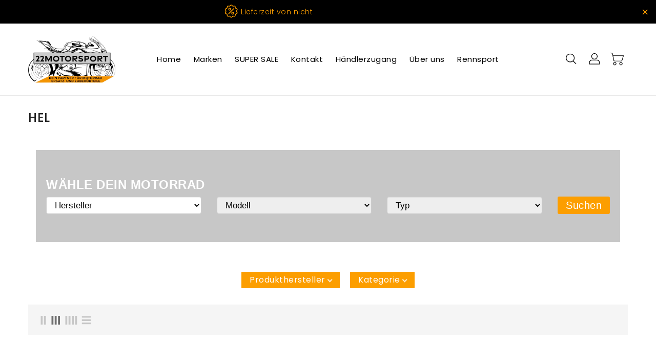

--- FILE ---
content_type: text/html; charset=utf-8
request_url: https://www.22motorsport.de/collections/hel
body_size: 42058
content:
<!doctype html>
<html class="no-js" lang="de" currency="€">
  <head>
  <meta name="google-site-verification" content="-infmhX8nRf2vbvT5cZjkPI9cU64kKO5SxlbqIjr6_4" />
   <!-- Added by AVADA Cookies Bar -->
   <script>
   window.AVADA_COOKIES_BAR = window.AVADA_COOKIES_BAR || {};
   window.AVADA_COOKIES_BAR.shopId = '1RqhrFYywPyK5MgtO2Ld';
   window.AVADA_COOKIES_BAR.status = false;
   AVADA_COOKIES_BAR ={"theme":"light_theme","message":"Wir verwenden Cookies und ähnliche Technologien, um Dienste bzw. Funktionen auf unserer Website zu gewährleisten und um zu verstehen, wie Sie diese nutzen. Indem Sie auf „Zustimmen“ klicken, stimmen Sie deren Verwendung für Marketing- und Analysezwecke zu.","showPrivacyPolicy":true,"privacyLink":"custom","privacyLinkText":"Datenschutzerklärung","agreeButtonText":"Zustimmen","denyButtonText":"Alle ablehnen","showOnCountry":"all","displayType":"float_card","desktopFloatCardPosition":"bottom_left","desktopPosition":"bottom","mobilePositions":"bottom","themeName":"Light theme","bgColor":"#FFFFFF","messageColor":"#2C332F","agreeBtnTextColor":"#F8F8F8","privacyLinkColor":"#000000","agreeBtnBgColor":"#000000","agreeBtnBorder":"#2C332F","iconColor":"#000000","textFont":"Noto+Sans","denyTextColor":"#000000","showIcon":false,"advancedSetting":false,"customCss":"","textColor":"#000000","textAvada":"rgba(0, 0, 0, 0.8)","removeBranding":false,"specificRegions":{"pipeda":false,"ccpa":false,"lgpd":false,"gdpr":false,"appi":false},"customPrivacyLink":"https://22motorsport.de/policies/privacy-policy","shopId":"1RqhrFYywPyK5MgtO2Ld","float":"","btnColor":"#F8F8F8","width":"563px","textAvadaMobile":"rgba(0, 0, 0, 0.8)","fontWeight":"500","id":"zESz8xSUlaf5tFvj4mI3","textBtnColor":"#000000","display":"flex","height":"80px","borderColor":"#F1D00A","fontStore":[{"label":"Poppins","value":"Poppins"},{"label":"Glyphicons Halflings","value":"Glyphicons+Halflings"}]}
 </script>
   <!-- /Added by AVADA Cookies Bar -->
   <meta name="facebook-domain-verification" content="zyfo7n1eaoie73vs2nwi096tz0mjgp" />

  <!-- Hotjar Tracking Code for https://www.22motorsport.de -->
<script>
    (function(h,o,t,j,a,r){
        h.hj=h.hj||function(){(h.hj.q=h.hj.q||[]).push(arguments)};
        h._hjSettings={hjid:3311422,hjsv:6};
        a=o.getElementsByTagName('head')[0];
        r=o.createElement('script');r.async=1;
        r.src=t+h._hjSettings.hjid+j+h._hjSettings.hjsv;
        a.appendChild(r);
    })(window,document,'https://static.hotjar.com/c/hotjar-','.js?sv=');
</script>

    <meta charset="utf-8"><title>HEL
&ndash; 22Motorsport</title><meta name="description" content="HEL Stahlflexleitungen – Sicherheit und Performance im Einklang! Entdecke die herausragende Qualität und Technologie der Stahlflexbremsleitungen von HEL. Unsere Bremsleitungen, aus hochwertigem Edelstahl gefertigt, bieten nicht nur eine verbesserte Bremsleistung, sondern auch höchste Sicherheitsstandards. Egal, ob auf "><meta http-equiv="X-UA-Compatible" content="IE=edge">
    <meta name="viewport" content="width=device-width,initial-scale=1">
    <meta name="theme-color" content="">
    <link rel="canonical" href="https://www.22motorsport.de/collections/hel">
    <link rel="preconnect" href="https://cdn.shopify.com" crossorigin><link rel="icon" type="image/png" href="//www.22motorsport.de/cdn/shop/files/22Motorsport_Logo_Instagram_f2c82564-2707-4b23-ab86-a521e46b33c9_32x32.jpg?v=1700554054"><link rel="preconnect" href="https://fonts.shopifycdn.com" crossorigin><link rel="preconnect" href="https://fonts.shopifycdn.com" crossorigin>

<meta property="og:site_name" content="22Motorsport">
<meta property="og:url" content="https://www.22motorsport.de/collections/hel">
<meta property="og:title" content="HEL">
<meta property="og:type" content="product.group">
<meta property="og:description" content="HEL Stahlflexleitungen – Sicherheit und Performance im Einklang! Entdecke die herausragende Qualität und Technologie der Stahlflexbremsleitungen von HEL. Unsere Bremsleitungen, aus hochwertigem Edelstahl gefertigt, bieten nicht nur eine verbesserte Bremsleistung, sondern auch höchste Sicherheitsstandards. Egal, ob auf "><meta property="og:image" content="http://www.22motorsport.de/cdn/shop/files/22Motorsport_Logo_klein_d081864a-b4e8-403e-a9fe-9310c1b56ab1.jpg?v=1699867935">
  <meta property="og:image:secure_url" content="https://www.22motorsport.de/cdn/shop/files/22Motorsport_Logo_klein_d081864a-b4e8-403e-a9fe-9310c1b56ab1.jpg?v=1699867935">
  <meta property="og:image:width" content="2000">
  <meta property="og:image:height" content="1082"><meta name="twitter:card" content="summary_large_image">
<meta name="twitter:title" content="HEL">
<meta name="twitter:description" content="HEL Stahlflexleitungen – Sicherheit und Performance im Einklang! Entdecke die herausragende Qualität und Technologie der Stahlflexbremsleitungen von HEL. Unsere Bremsleitungen, aus hochwertigem Edelstahl gefertigt, bieten nicht nur eine verbesserte Bremsleistung, sondern auch höchste Sicherheitsstandards. Egal, ob auf ">


    <script>
      var theme = {
        moneyFormat: "€{{amount_with_comma_separator}}",
        moneyFormatWithCurrency: "€{{amount_with_comma_separator}} EUR",
      }
    </script>

    <script src="//www.22motorsport.de/cdn/shop/t/25/assets/includes.min.js?v=66655592851261944021660568403"></script>
    <script src="//www.22motorsport.de/cdn/shop/t/25/assets/global.js?v=167880320042652402921660568403" defer="defer"></script>
    <script src="//www.22motorsport.de/cdn/shop/t/25/assets/cart-notification.js?v=108987702215664772911660568403" defer="defer"></script>
    <script src="//www.22motorsport.de/cdn/shop/t/25/assets/lazysizes.js?v=162282238643335803861660568403" defer="defer"></script>
    <script src="//www.22motorsport.de/cdn/shop/t/25/assets/shop.js?v=140724025412508261951765993625" defer="defer"></script>
    <script>window.performance && window.performance.mark && window.performance.mark('shopify.content_for_header.start');</script><meta name="google-site-verification" content="-infmhX8nRf2vbvT5cZjkPI9cU64kKO5SxlbqIjr6_4">
<meta id="shopify-digital-wallet" name="shopify-digital-wallet" content="/61491708066/digital_wallets/dialog">
<meta name="shopify-checkout-api-token" content="6e6326446cc45d9677bb1c486edca592">
<meta id="in-context-paypal-metadata" data-shop-id="61491708066" data-venmo-supported="false" data-environment="production" data-locale="de_DE" data-paypal-v4="true" data-currency="EUR">
<link rel="alternate" type="application/atom+xml" title="Feed" href="/collections/hel.atom" />
<link rel="alternate" hreflang="x-default" href="https://www.22motorsport.de/collections/hel">
<link rel="alternate" hreflang="de" href="https://www.22motorsport.de/collections/hel">
<link rel="alternate" hreflang="en" href="https://www.22motorsport.de/en/collections/hel">
<link rel="alternate" hreflang="pl" href="https://www.22motorsport.de/pl/collections/hel">
<link rel="alternate" type="application/json+oembed" href="https://www.22motorsport.de/collections/hel.oembed">
<script async="async" src="/checkouts/internal/preloads.js?locale=de-DE"></script>
<script id="shopify-features" type="application/json">{"accessToken":"6e6326446cc45d9677bb1c486edca592","betas":["rich-media-storefront-analytics"],"domain":"www.22motorsport.de","predictiveSearch":true,"shopId":61491708066,"locale":"de"}</script>
<script>var Shopify = Shopify || {};
Shopify.shop = "22motorsport.myshopify.com";
Shopify.locale = "de";
Shopify.currency = {"active":"EUR","rate":"1.0"};
Shopify.country = "DE";
Shopify.theme = {"name":"Autofast","id":131102933154,"schema_name":"Dawn","schema_version":"2.5.0","theme_store_id":null,"role":"main"};
Shopify.theme.handle = "null";
Shopify.theme.style = {"id":null,"handle":null};
Shopify.cdnHost = "www.22motorsport.de/cdn";
Shopify.routes = Shopify.routes || {};
Shopify.routes.root = "/";</script>
<script type="module">!function(o){(o.Shopify=o.Shopify||{}).modules=!0}(window);</script>
<script>!function(o){function n(){var o=[];function n(){o.push(Array.prototype.slice.apply(arguments))}return n.q=o,n}var t=o.Shopify=o.Shopify||{};t.loadFeatures=n(),t.autoloadFeatures=n()}(window);</script>
<script id="shop-js-analytics" type="application/json">{"pageType":"collection"}</script>
<script defer="defer" async type="module" src="//www.22motorsport.de/cdn/shopifycloud/shop-js/modules/v2/client.init-shop-cart-sync_kxAhZfSm.de.esm.js"></script>
<script defer="defer" async type="module" src="//www.22motorsport.de/cdn/shopifycloud/shop-js/modules/v2/chunk.common_5BMd6ono.esm.js"></script>
<script type="module">
  await import("//www.22motorsport.de/cdn/shopifycloud/shop-js/modules/v2/client.init-shop-cart-sync_kxAhZfSm.de.esm.js");
await import("//www.22motorsport.de/cdn/shopifycloud/shop-js/modules/v2/chunk.common_5BMd6ono.esm.js");

  window.Shopify.SignInWithShop?.initShopCartSync?.({"fedCMEnabled":true,"windoidEnabled":true});

</script>
<script>(function() {
  var isLoaded = false;
  function asyncLoad() {
    if (isLoaded) return;
    isLoaded = true;
    var urls = ["https:\/\/cloudsearch-1f874.kxcdn.com\/shopify.js?srp=\/a\/search\u0026filtersEnabled=1\u0026shop=22motorsport.myshopify.com"];
    for (var i = 0; i < urls.length; i++) {
      var s = document.createElement('script');
      s.type = 'text/javascript';
      s.async = true;
      s.src = urls[i];
      var x = document.getElementsByTagName('script')[0];
      x.parentNode.insertBefore(s, x);
    }
  };
  if(window.attachEvent) {
    window.attachEvent('onload', asyncLoad);
  } else {
    window.addEventListener('load', asyncLoad, false);
  }
})();</script>
<script id="__st">var __st={"a":61491708066,"offset":3600,"reqid":"c2e4536a-3188-48fc-9fa9-1b1d1e1c446d-1768962068","pageurl":"www.22motorsport.de\/collections\/hel","u":"d515d2a89227","p":"collection","rtyp":"collection","rid":288888783010};</script>
<script>window.ShopifyPaypalV4VisibilityTracking = true;</script>
<script id="captcha-bootstrap">!function(){'use strict';const t='contact',e='account',n='new_comment',o=[[t,t],['blogs',n],['comments',n],[t,'customer']],c=[[e,'customer_login'],[e,'guest_login'],[e,'recover_customer_password'],[e,'create_customer']],r=t=>t.map((([t,e])=>`form[action*='/${t}']:not([data-nocaptcha='true']) input[name='form_type'][value='${e}']`)).join(','),a=t=>()=>t?[...document.querySelectorAll(t)].map((t=>t.form)):[];function s(){const t=[...o],e=r(t);return a(e)}const i='password',u='form_key',d=['recaptcha-v3-token','g-recaptcha-response','h-captcha-response',i],f=()=>{try{return window.sessionStorage}catch{return}},m='__shopify_v',_=t=>t.elements[u];function p(t,e,n=!1){try{const o=window.sessionStorage,c=JSON.parse(o.getItem(e)),{data:r}=function(t){const{data:e,action:n}=t;return t[m]||n?{data:e,action:n}:{data:t,action:n}}(c);for(const[e,n]of Object.entries(r))t.elements[e]&&(t.elements[e].value=n);n&&o.removeItem(e)}catch(o){console.error('form repopulation failed',{error:o})}}const l='form_type',E='cptcha';function T(t){t.dataset[E]=!0}const w=window,h=w.document,L='Shopify',v='ce_forms',y='captcha';let A=!1;((t,e)=>{const n=(g='f06e6c50-85a8-45c8-87d0-21a2b65856fe',I='https://cdn.shopify.com/shopifycloud/storefront-forms-hcaptcha/ce_storefront_forms_captcha_hcaptcha.v1.5.2.iife.js',D={infoText:'Durch hCaptcha geschützt',privacyText:'Datenschutz',termsText:'Allgemeine Geschäftsbedingungen'},(t,e,n)=>{const o=w[L][v],c=o.bindForm;if(c)return c(t,g,e,D).then(n);var r;o.q.push([[t,g,e,D],n]),r=I,A||(h.body.append(Object.assign(h.createElement('script'),{id:'captcha-provider',async:!0,src:r})),A=!0)});var g,I,D;w[L]=w[L]||{},w[L][v]=w[L][v]||{},w[L][v].q=[],w[L][y]=w[L][y]||{},w[L][y].protect=function(t,e){n(t,void 0,e),T(t)},Object.freeze(w[L][y]),function(t,e,n,w,h,L){const[v,y,A,g]=function(t,e,n){const i=e?o:[],u=t?c:[],d=[...i,...u],f=r(d),m=r(i),_=r(d.filter((([t,e])=>n.includes(e))));return[a(f),a(m),a(_),s()]}(w,h,L),I=t=>{const e=t.target;return e instanceof HTMLFormElement?e:e&&e.form},D=t=>v().includes(t);t.addEventListener('submit',(t=>{const e=I(t);if(!e)return;const n=D(e)&&!e.dataset.hcaptchaBound&&!e.dataset.recaptchaBound,o=_(e),c=g().includes(e)&&(!o||!o.value);(n||c)&&t.preventDefault(),c&&!n&&(function(t){try{if(!f())return;!function(t){const e=f();if(!e)return;const n=_(t);if(!n)return;const o=n.value;o&&e.removeItem(o)}(t);const e=Array.from(Array(32),(()=>Math.random().toString(36)[2])).join('');!function(t,e){_(t)||t.append(Object.assign(document.createElement('input'),{type:'hidden',name:u})),t.elements[u].value=e}(t,e),function(t,e){const n=f();if(!n)return;const o=[...t.querySelectorAll(`input[type='${i}']`)].map((({name:t})=>t)),c=[...d,...o],r={};for(const[a,s]of new FormData(t).entries())c.includes(a)||(r[a]=s);n.setItem(e,JSON.stringify({[m]:1,action:t.action,data:r}))}(t,e)}catch(e){console.error('failed to persist form',e)}}(e),e.submit())}));const S=(t,e)=>{t&&!t.dataset[E]&&(n(t,e.some((e=>e===t))),T(t))};for(const o of['focusin','change'])t.addEventListener(o,(t=>{const e=I(t);D(e)&&S(e,y())}));const B=e.get('form_key'),M=e.get(l),P=B&&M;t.addEventListener('DOMContentLoaded',(()=>{const t=y();if(P)for(const e of t)e.elements[l].value===M&&p(e,B);[...new Set([...A(),...v().filter((t=>'true'===t.dataset.shopifyCaptcha))])].forEach((e=>S(e,t)))}))}(h,new URLSearchParams(w.location.search),n,t,e,['guest_login'])})(!0,!0)}();</script>
<script integrity="sha256-4kQ18oKyAcykRKYeNunJcIwy7WH5gtpwJnB7kiuLZ1E=" data-source-attribution="shopify.loadfeatures" defer="defer" src="//www.22motorsport.de/cdn/shopifycloud/storefront/assets/storefront/load_feature-a0a9edcb.js" crossorigin="anonymous"></script>
<script data-source-attribution="shopify.dynamic_checkout.dynamic.init">var Shopify=Shopify||{};Shopify.PaymentButton=Shopify.PaymentButton||{isStorefrontPortableWallets:!0,init:function(){window.Shopify.PaymentButton.init=function(){};var t=document.createElement("script");t.src="https://www.22motorsport.de/cdn/shopifycloud/portable-wallets/latest/portable-wallets.de.js",t.type="module",document.head.appendChild(t)}};
</script>
<script data-source-attribution="shopify.dynamic_checkout.buyer_consent">
  function portableWalletsHideBuyerConsent(e){var t=document.getElementById("shopify-buyer-consent"),n=document.getElementById("shopify-subscription-policy-button");t&&n&&(t.classList.add("hidden"),t.setAttribute("aria-hidden","true"),n.removeEventListener("click",e))}function portableWalletsShowBuyerConsent(e){var t=document.getElementById("shopify-buyer-consent"),n=document.getElementById("shopify-subscription-policy-button");t&&n&&(t.classList.remove("hidden"),t.removeAttribute("aria-hidden"),n.addEventListener("click",e))}window.Shopify?.PaymentButton&&(window.Shopify.PaymentButton.hideBuyerConsent=portableWalletsHideBuyerConsent,window.Shopify.PaymentButton.showBuyerConsent=portableWalletsShowBuyerConsent);
</script>
<script data-source-attribution="shopify.dynamic_checkout.cart.bootstrap">document.addEventListener("DOMContentLoaded",(function(){function t(){return document.querySelector("shopify-accelerated-checkout-cart, shopify-accelerated-checkout")}if(t())Shopify.PaymentButton.init();else{new MutationObserver((function(e,n){t()&&(Shopify.PaymentButton.init(),n.disconnect())})).observe(document.body,{childList:!0,subtree:!0})}}));
</script>
<script id='scb4127' type='text/javascript' async='' src='https://www.22motorsport.de/cdn/shopifycloud/privacy-banner/storefront-banner.js'></script><link id="shopify-accelerated-checkout-styles" rel="stylesheet" media="screen" href="https://www.22motorsport.de/cdn/shopifycloud/portable-wallets/latest/accelerated-checkout-backwards-compat.css" crossorigin="anonymous">
<style id="shopify-accelerated-checkout-cart">
        #shopify-buyer-consent {
  margin-top: 1em;
  display: inline-block;
  width: 100%;
}

#shopify-buyer-consent.hidden {
  display: none;
}

#shopify-subscription-policy-button {
  background: none;
  border: none;
  padding: 0;
  text-decoration: underline;
  font-size: inherit;
  cursor: pointer;
}

#shopify-subscription-policy-button::before {
  box-shadow: none;
}

      </style>

<script>window.performance && window.performance.mark && window.performance.mark('shopify.content_for_header.end');</script>

    <style data-shopify>
      @font-face {
  font-family: Poppins;
  font-weight: 400;
  font-style: normal;
  font-display: swap;
  src: url("//www.22motorsport.de/cdn/fonts/poppins/poppins_n4.0ba78fa5af9b0e1a374041b3ceaadf0a43b41362.woff2") format("woff2"),
       url("//www.22motorsport.de/cdn/fonts/poppins/poppins_n4.214741a72ff2596839fc9760ee7a770386cf16ca.woff") format("woff");
}



      @font-face {
  font-family: Poppins;
  font-weight: 700;
  font-style: normal;
  font-display: swap;
  src: url("//www.22motorsport.de/cdn/fonts/poppins/poppins_n7.56758dcf284489feb014a026f3727f2f20a54626.woff2") format("woff2"),
       url("//www.22motorsport.de/cdn/fonts/poppins/poppins_n7.f34f55d9b3d3205d2cd6f64955ff4b36f0cfd8da.woff") format("woff");
}

      @font-face {
  font-family: Poppins;
  font-weight: 600;
  font-style: normal;
  font-display: swap;
  src: url("//www.22motorsport.de/cdn/fonts/poppins/poppins_n6.aa29d4918bc243723d56b59572e18228ed0786f6.woff2") format("woff2"),
       url("//www.22motorsport.de/cdn/fonts/poppins/poppins_n6.5f815d845fe073750885d5b7e619ee00e8111208.woff") format("woff");
}

      @font-face {
  font-family: Poppins;
  font-weight: 500;
  font-style: normal;
  font-display: swap;
  src: url("//www.22motorsport.de/cdn/fonts/poppins/poppins_n5.ad5b4b72b59a00358afc706450c864c3c8323842.woff2") format("woff2"),
       url("//www.22motorsport.de/cdn/fonts/poppins/poppins_n5.33757fdf985af2d24b32fcd84c9a09224d4b2c39.woff") format("woff");
}

      @font-face {
  font-family: Poppins;
  font-weight: 300;
  font-style: normal;
  font-display: swap;
  src: url("//www.22motorsport.de/cdn/fonts/poppins/poppins_n3.05f58335c3209cce17da4f1f1ab324ebe2982441.woff2") format("woff2"),
       url("//www.22motorsport.de/cdn/fonts/poppins/poppins_n3.6971368e1f131d2c8ff8e3a44a36b577fdda3ff5.woff") format("woff");
}

      @font-face {
  font-family: Poppins;
  font-weight: 400;
  font-style: italic;
  font-display: swap;
  src: url("//www.22motorsport.de/cdn/fonts/poppins/poppins_i4.846ad1e22474f856bd6b81ba4585a60799a9f5d2.woff2") format("woff2"),
       url("//www.22motorsport.de/cdn/fonts/poppins/poppins_i4.56b43284e8b52fc64c1fd271f289a39e8477e9ec.woff") format("woff");
}

      @font-face {
  font-family: Poppins;
  font-weight: 700;
  font-style: italic;
  font-display: swap;
  src: url("//www.22motorsport.de/cdn/fonts/poppins/poppins_i7.42fd71da11e9d101e1e6c7932199f925f9eea42d.woff2") format("woff2"),
       url("//www.22motorsport.de/cdn/fonts/poppins/poppins_i7.ec8499dbd7616004e21155106d13837fff4cf556.woff") format("woff");
}


      @font-face {
  font-family: Rajdhani;
  font-weight: 400;
  font-style: normal;
  font-display: swap;
  src: url("//www.22motorsport.de/cdn/fonts/rajdhani/rajdhani_n4.d75f91cce12eba565fc1d8812afb871b8c06c1ae.woff2") format("woff2"),
       url("//www.22motorsport.de/cdn/fonts/rajdhani/rajdhani_n4.ba569c8777ef4155de7312c47f1ecce577234039.woff") format("woff");
}

      @font-face {
  font-family: Rajdhani;
  font-weight: 700;
  font-style: normal;
  font-display: swap;
  src: url("//www.22motorsport.de/cdn/fonts/rajdhani/rajdhani_n7.25ad6e7387a0b32c9dea8f240076d23b3c06600c.woff2") format("woff2"),
       url("//www.22motorsport.de/cdn/fonts/rajdhani/rajdhani_n7.18863849438078b0774e5b61305b5af2ee109180.woff") format("woff");
}

      @font-face {
  font-family: Rajdhani;
  font-weight: 600;
  font-style: normal;
  font-display: swap;
  src: url("//www.22motorsport.de/cdn/fonts/rajdhani/rajdhani_n6.2662920771758eb6f82fd10eee7115b26ac6f444.woff2") format("woff2"),
       url("//www.22motorsport.de/cdn/fonts/rajdhani/rajdhani_n6.6befdead9ba44c2805903cac78e38160bc762983.woff") format("woff");
}

      @font-face {
  font-family: Rajdhani;
  font-weight: 500;
  font-style: normal;
  font-display: swap;
  src: url("//www.22motorsport.de/cdn/fonts/rajdhani/rajdhani_n5.acefb5969481301850b3475a2ffd70410f1444c1.woff2") format("woff2"),
       url("//www.22motorsport.de/cdn/fonts/rajdhani/rajdhani_n5.74ad73b8c0c789bb2f6082a25312d3c0f7ebc9a2.woff") format("woff");
}

      @font-face {
  font-family: Rajdhani;
  font-weight: 300;
  font-style: normal;
  font-display: swap;
  src: url("//www.22motorsport.de/cdn/fonts/rajdhani/rajdhani_n3.42a5799e8a004675eadb143634e12f79a00de11e.woff2") format("woff2"),
       url("//www.22motorsport.de/cdn/fonts/rajdhani/rajdhani_n3.0f51604b628026a5ddd8ff8ba5054563708e2ba8.woff") format("woff");
}

      
      

      :root {
        --font-body-family: Poppins, sans-serif;
        --font-body-style: normal;
        --font-body-weight: 400;
        --font-weight-body--bold: 400;
    	--font-body-family: Rajdhani, sans-serif;
        --font-body-style: normal;
        --font-body-weight: 400;
        --font-weight-body--bold: 400;
      }

      *,
      *::before,
      *::after {
        box-sizing: inherit;
      }

      html {
        box-sizing: border-box;
        font-size: 62.5%;
        height: 100%;
      }

      body {
        display: grid;
        grid-template-rows: auto auto 1fr auto;
        grid-template-columns: 100%;
        min-height: 100%;
        margin: 0;
        font-size: 14px;
        letter-spacing: 0.06rem;
        line-height: 1.8;
        font-family: var(--font-body-family);
        font-style: var(--font-body-style);
        font-weight: var(--font-body-weight);
      }

    </style>
    <style data-shopify>
  :root {
    --brand-secondary: #fc9e00;   
	--brand-third: #fc9e00;
    --brand-modify-secondary: rgba(252, 158, 0, 0.3);
    --button-bg-color: #fc9e00;
    --button-text-color: #ffffff;
    --button-bg-hover-color: #fc9e00;
    --button-text-hover-color: #000000;
    --button-text-hover-modify-color: rgba(0, 0, 0, 0.4);
    --product-btn-bg-color: #ffffff;
    --product-icon-color: #666666;
    --product-btn-bg-hover-color:  #fc9e00;
    --product-icon-hover-color: #ffffff;
    --navbar-background-color: #000000;
    --navbar-text-modify-color: rgba(252, 158, 0, 0.1);
    --navbar-text-color: #fc9e00;
    --header-icon-modify-color:rgba(0, 0, 0, 0.1);
    --header-icon-color:#000000;
    --header-icon-hover-color:#fc9e00;
	--sale-bg-color:#fc9e00;
    --sale-text-color:#ffffff;
	--soldout-bg-color:#c92c2c;
    --soldout-text-color:#ffffff;
    --footer-bg-color: #000000;
    --footer-heading-color: #fc9e00;
    --footer-text-color: #bababa;
    --footer-text-hover-color: #ffffff;
    --password-color: #000000;
	--password-textcolor: #FFFFFF;
    --font-body-family: Poppins;    
	--font-title-family: Rajdhani;

  }
</style>
    <link href="https://cdnjs.cloudflare.com/ajax/libs/font-awesome/4.7.0/css/font-awesome.min.css" rel="stylesheet" type="text/css" media="all" />
    <link href="//www.22motorsport.de/cdn/shop/t/25/assets/includes.min.css?v=76577207104680680741660568403" rel="stylesheet" type="text/css" media="all" />
    <link href="//www.22motorsport.de/cdn/shop/t/25/assets/base.css?v=125916120677832834061698833001" rel="stylesheet" type="text/css" media="all" />
    <link href="//www.22motorsport.de/cdn/shop/t/25/assets/theme.css?v=42714897047534624801698833001" rel="stylesheet" type="text/css" media="all" />
     
      <style>
        .product__delivery-time {
  font-weight: bold;
  color: orange;
  font-size: 18px; /* Standard-Text ist meist 14–16px */
}
      </style>
    
<link rel="preload" as="font" href="//www.22motorsport.de/cdn/fonts/poppins/poppins_n4.0ba78fa5af9b0e1a374041b3ceaadf0a43b41362.woff2" type="font/woff2" crossorigin><link rel="preload" as="font" href="//www.22motorsport.de/cdn/fonts/rajdhani/rajdhani_n4.d75f91cce12eba565fc1d8812afb871b8c06c1ae.woff2" type="font/woff2" crossorigin><script>document.documentElement.className = document.documentElement.className.replace('no-js', 'js');</script>
  <script>window.is_hulkpo_installed=false</script>
<style>.hc-sale-tag{top:0;left:0;width:80px;height:80px;overflow:hidden;position:absolute;z-index:2}.hc-sale-tag span{right:10px;top:4px;transform:rotate(-45deg);position:absolute;display:block;width:100px;padding:4px 0;background-color:#fb485e;box-shadow:0 5px 10px rgba(0,0,0,.1);color:#fff;font-size:14px;font-weight:700;text-align:center}.hc-sale-tag span{background:#fc9e00;color:#ffffff;}.hc-sale-tag span:before{content:"-"}</style><script>document.addEventListener("DOMContentLoaded",function(){"undefined"!=typeof hcVariants&&function(e){function t(e,t,a){return function(){if(a)return t.apply(this,arguments),e.apply(this,arguments);var n=e.apply(this,arguments);return t.apply(this,arguments),n}}var a=null;function n(){var t=window.location.search.replace(/.*variant=(\d+).*/,"$1");t&&t!=a&&(a=t,e(t))}window.history.pushState=t(history.pushState,n),window.history.replaceState=t(history.replaceState,n),window.addEventListener("popstate",n)}(function(e){let t=null;for(var a=0;a<hcVariants.length;a++)if(hcVariants[a].id==e){t=hcVariants[a];var n=document.querySelectorAll(".hc-product-page.hc-sale-tag");if(t.compare_at_price&&t.compare_at_price>t.price){var r=100*(t.compare_at_price-t.price)/t.compare_at_price;if(null!=r)for(a=0;a<n.length;a++)n[a].childNodes[0].textContent=r.toFixed(0)+"%",n[a].style.display="block";else for(a=0;a<n.length;a++)n[a].style.display="none"}else for(a=0;a<n.length;a++)n[a].style.display="none";break}})});</script>
<!-- BEGIN app block: shopify://apps/sami-wholesale/blocks/app-embed-block/799b9db0-2c2b-4b20-8675-98acd123fbb2 --><style>.samita-ws-loading [samitaWS-cart-item-key],.samita-ws-loading [samitaWS-product-id],.samita-ws-loading [samitaWS-variant-id],.samita-ws-loading [samitaWS-cart-total-price],.samita-ws-loading [samitaWS-cart-total-discount],.samita-ws-loading [data-cart-item-regular-price],.samita-ws-loading [samitaWS-ajax-cart-subtotal],.samita-ws-loading [data-cart-subtotal],.samita-ws-loading [samitaws-product-price]{visibility:hidden;opacity:0}[samitaws-product-main-price="true"] [samitaws-product-price]{visibility:hidden;opacity:0}.samitaWS-original-checkout-button,.samitaWS-original-atc-button{visibility:hidden;opacity:0;display:none!important}.samita-ws-loading .shopify-payment-button .shopify-payment-button__button--unbranded{visibility:hidden;opacity:0;display:none!important}</style><script type="text/javascript">
    document.getElementsByTagName('html')[0].classList.add('samita-ws-loading', 'samita-ws-enable');
    window.addEventListener("samitaWSRenderWholesaleCompleted", function(e){
        document.getElementsByTagName('html')[0].classList.remove('samita-ws-loading');
    });
    var samitaWSRgFormRecaptchaInit = function(){};
    var samitaWholesaleRecaptchaInit = function(){};
    
    window.Samita = window.Samita || {};
    window.Samita.Wholesale = window.Samita.Wholesale || {};Samita.Wholesale.shop = {
            url: '22motorsport.myshopify.com',
            app_url: 'https://wholesale.samita.io',
            api_url: '/apps/sami-wholesale',
            storefront_access_token: 'd3cfcc84d46c5ca34332edb8334747c9',
            definition: {"shop":true,"theme":"theme_131102933154","themeInfo":"themeInfo_131102933154"},
            configuration: {
                money_format: "€{{amount_with_comma_separator}}"
            }
        };Samita.Wholesale.themeInfo = 'themeInfo_131102933154';
        Samita.Wholesale.theme = 'theme_131102933154';Samita.Wholesale.shop.locale = (typeof Shopify!= "undefined" && Shopify?.locale) ? Shopify?.locale : "de";
    Samita.Wholesale.shop.market = { handle: "de" };
    
    Samita.Wholesale.wholesalePricing = [];Samita.Wholesale.wholesalePricing[54418] = {"54418":{"id":54418,"configs":{"discount_group":{"type":"percent","value":16.5},"discount_for_variants":[]},"product_configs":{"apply_product":{"type":"collections","manual":{"apply_for_variants":false,"ids":[],"variants":[],"tags":[]},"collections":{"ids":[322487222434]}}},"customer_configs":{"apply_customer":{"type":"customer-tags","tags":["b2b","b2b+"]}}}}[54418];Samita.Wholesale.wholesalePricing[24051] = {"24051":{"id":24051,"configs":{"discount_group":{"type":"percent","value":10},"discount_for_variants":[]},"product_configs":{"apply_product":{"type":"collections","manual":{"apply_for_variants":false,"ids":[],"variants":[],"tags":[]},"collections":{"ids":[316176859298]}}},"customer_configs":{"apply_customer":{"type":"customer-tags","tags":["b2b","b2b+"]}}}}[24051];Samita.Wholesale.wholesalePricing[24050] = {"24050":{"id":24050,"configs":{"discount_group":{"type":"percent","value":15},"discount_for_variants":[]},"product_configs":{"apply_product":{"type":"collections","manual":{"apply_for_variants":false,"ids":[],"variants":[],"tags":[]},"collections":{"ids":[316900114594]}}},"customer_configs":{"apply_customer":{"type":"customer-tags","tags":["b2b","b2b+"]}}}}[24050];Samita.Wholesale.wholesalePricing[24049] = {"24049":{"id":24049,"configs":{"discount_group":{"type":"percent","value":11},"discount_for_variants":[{"id":8155278409890,"position":0,"duplicated":false,"discount_groups":[{"name":"b2b","type":"percent","value":null},{"name":"b2b+","type":"percent","value":null}],"variant_pricing":false,"variants":[{"id":43980243304610,"position":0,"duplicated":false,"discount_groups":[{"name":"b2b","type":"percent","value":null},{"name":"b2b+","type":"percent","value":null}]}]},{"id":8155275264162,"position":0,"duplicated":false,"discount_groups":[{"name":"b2b","type":"percent","value":null},{"name":"b2b+","type":"percent","value":null}],"variant_pricing":false,"variants":[{"id":45060050550946,"position":0,"duplicated":false,"discount_groups":[{"name":"b2b","type":"percent","value":null},{"name":"b2b+","type":"percent","value":null}]}]},{"id":8567474716834,"position":0,"duplicated":false,"discount_groups":[{"name":"b2b","type":"percent","value":null},{"name":"b2b+","type":"percent","value":null}],"variant_pricing":false,"variants":[{"id":45176794480802,"position":0,"duplicated":false,"discount_groups":[{"name":"b2b","type":"percent","value":null},{"name":"b2b+","type":"percent","value":null}]}]},{"id":8220757328034,"position":0,"duplicated":false,"discount_groups":[{"name":"b2b","type":"percent","value":null},{"name":"b2b+","type":"percent","value":null}],"variant_pricing":false,"variants":[{"id":44225662386338,"position":0,"duplicated":false,"discount_groups":[{"name":"b2b","type":"percent","value":null},{"name":"b2b+","type":"percent","value":null}]}]},{"id":8155250786466,"position":0,"duplicated":false,"discount_groups":[{"name":"b2b","type":"percent","value":null},{"name":"b2b+","type":"percent","value":null}],"variant_pricing":false,"variants":[{"id":43979617960098,"position":0,"duplicated":false,"discount_groups":[{"name":"b2b","type":"percent","value":null},{"name":"b2b+","type":"percent","value":null}]}]},{"id":8154807959714,"position":0,"duplicated":false,"discount_groups":[{"name":"b2b","type":"percent","value":null},{"name":"b2b+","type":"percent","value":null}],"variant_pricing":false,"variants":[]},{"id":8159258575010,"position":0,"duplicated":false,"discount_groups":[{"name":"b2b","type":"percent","value":null},{"name":"b2b+","type":"percent","value":null}],"variant_pricing":false,"variants":[]},{"id":8155265269922,"position":0,"duplicated":false,"discount_groups":[{"name":"b2b","type":"percent","value":null},{"name":"b2b+","type":"percent","value":null}],"variant_pricing":false,"variants":[]},{"id":8154502299810,"position":0,"duplicated":false,"discount_groups":[{"name":"b2b","type":"percent","value":null},{"name":"b2b+","type":"percent","value":null}],"variant_pricing":false,"variants":[]},{"id":8155246461090,"position":0,"duplicated":false,"discount_groups":[{"name":"b2b","type":"percent","value":null},{"name":"b2b+","type":"percent","value":null}],"variant_pricing":false,"variants":[]}]},"product_configs":{"apply_product":{"type":"products","manual":{"apply_for_variants":false,"ids":[8155278409890,8155275264162,8567474716834,8220757328034,8155250786466,8154807959714,8159258575010,8155265269922,8154502299810,8155246461090],"variants":[{"key":8155278409890,"values":[43980243304610]},{"key":8155275264162,"values":[45060050550946]},{"key":8567474716834,"values":[45176794480802]},{"key":8220757328034,"values":[44225662386338]},{"key":8155250786466,"values":[43979617960098]},{"key":8154807959714,"values":[43977895248034]},{"key":8159258575010,"values":[43996629631138]},{"key":8155265269922,"values":[43979657085090]},{"key":8154502299810,"values":[43975677542562]},{"key":8155246461090,"values":[43979608293538]}],"tags":[]},"collections":{"ids":[]}}},"customer_configs":{"apply_customer":{"type":"customer-tags","tags":["b2b","b2b+"]}}}}[24049];Samita.Wholesale.wholesalePricing[24048] = {"24048":{"id":24048,"configs":{"discount_group":{"type":"percent","value":8},"discount_for_variants":[]},"product_configs":{"apply_product":{"type":"collections","manual":{"apply_for_variants":false,"ids":[],"variants":[],"tags":[]},"collections":{"ids":[311097983138]}}},"customer_configs":{"apply_customer":{"type":"customer-tags","tags":["b2b","b2b+"]}}}}[24048];Samita.Wholesale.wholesalePricing[11952] = {"11952":{"id":11952,"configs":{"discount_group":{"type":"percent","value":5},"discount_for_variants":[]},"product_configs":{"apply_product":{"type":"collections","manual":{"apply_for_variants":false,"ids":[],"variants":[],"tags":[]},"collections":{"ids":[288889012386]}}},"customer_configs":{"apply_customer":{"type":"customer-tags","tags":["b2b"]}}}}[11952];Samita.Wholesale.wholesalePricing[11951] = {"11951":{"id":11951,"configs":{"discount_group":{"type":"percent","value":6},"discount_for_variants":[]},"product_configs":{"apply_product":{"type":"collections","manual":{"apply_for_variants":false,"ids":[],"variants":[],"tags":[]},"collections":{"ids":[291129163938]}},"exclude_product":{"type":"collections","manual":{"ids":[],"tags":[]},"collections":{"ids":[291129163938]}}},"customer_configs":{"apply_customer":{"type":"customer-tags","tags":["b2b"]}}}}[11951];Samita.Wholesale.wholesalePricing[11950] = {"11950":{"id":11950,"configs":{"discount_group":{"type":"percent","value":8},"discount_for_variants":[]},"product_configs":{"apply_product":{"type":"collections","manual":{"apply_for_variants":false,"ids":[],"variants":[],"tags":[]},"collections":{"ids":[288033636514]}},"exclude_product":{"type":"collections","manual":{"ids":[],"tags":[]},"collections":{"ids":[288033636514]}}},"customer_configs":{"apply_customer":{"type":"customer-tags","tags":["b2b"]}}}}[11950];Samita.Wholesale.wholesalePricing[11949] = {"11949":{"id":11949,"configs":{"discount_group":{"type":"percent","value":20},"discount_for_variants":[]},"product_configs":{"apply_product":{"type":"collections","manual":{"apply_for_variants":false,"ids":[],"variants":[],"tags":[]},"collections":{"ids":[288888783010]}}},"customer_configs":{"apply_customer":{"type":"customer-tags","tags":["b2b"]}}}}[11949];Samita.Wholesale.wholesalePricing[11948] = {"11948":{"id":11948,"configs":{"discount_group":{"type":"percent","value":17.4},"discount_for_variants":[]},"product_configs":{"apply_product":{"type":"collections","manual":{"apply_for_variants":false,"ids":[],"variants":[],"tags":[]},"collections":{"ids":[296326201506]}}},"customer_configs":{"apply_customer":{"type":"customer-tags","tags":["b2b"]}}}}[11948];Samita.Wholesale.wholesalePricing[11084] = {"11084":{"id":11084,"configs":{"discount_group":{"type":"percent","value":5},"discount_for_variants":[]},"product_configs":{"apply_product":{"type":"collections","manual":{"apply_for_variants":false,"ids":[],"variants":[],"tags":[]},"collections":{"ids":[288033669282]}},"exclude_product":{"type":"collections","manual":{"ids":[],"tags":[]},"collections":{"ids":[288033669282]}}},"customer_configs":{"apply_customer":{"type":"customer-tags","tags":["fahrwerk"]}}}}[11084];Samita.Wholesale.wholesalePricing[11083] = {"11083":{"id":11083,"configs":{"discount_group":{"type":"percent","value":8},"discount_for_variants":[]},"product_configs":{"apply_product":{"type":"collections","manual":{"apply_for_variants":false,"ids":[],"variants":[],"tags":[]},"collections":{"ids":[288033636514]}}},"customer_configs":{"apply_customer":{"type":"customer-tags","tags":["fahrwerk"]}}}}[11083];Samita.Wholesale.wholesalePricing[10788] = {"10788":{"id":10788,"configs":{"discount_group":{"type":"percent","value":10},"discount_for_variants":[]},"product_configs":{"apply_product":{"type":"collections","manual":{"apply_for_variants":false,"ids":[],"variants":[],"tags":[]},"collections":{"ids":[309129740450]}}},"customer_configs":{"apply_customer":{"type":"customer-tags","tags":["b2b"]}}}}[10788];Samita.Wholesale.wholesalePricing[10519] = {"10519":{"id":10519,"configs":{"discount_group":{"type":"percent","value":6},"discount_for_variants":[]},"product_configs":{"apply_product":{"type":"collections","manual":{"apply_for_variants":false,"ids":[],"variants":[],"tags":[]},"collections":{"ids":[288889012386]}}},"customer_configs":{"apply_customer":{"type":"customer-tags","tags":["b2b+"]}}}}[10519];Samita.Wholesale.wholesalePricing[10072] = {"10072":{"id":10072,"configs":{"discount_group":{"type":"percent","value":10},"discount_for_variants":[{"id":8772036296866,"position":0,"duplicated":false,"discount_groups":[{"name":"b2b","type":"percent","value":null}],"variant_pricing":false,"variants":[{"id":45834295017634,"position":0,"duplicated":false,"discount_groups":[{"name":"b2b","type":"percent","value":null}]},{"id":45834295050402,"position":0,"duplicated":false,"discount_groups":[{"name":"b2b","type":"percent","value":null}]}]},{"id":8771966501026,"position":0,"duplicated":false,"discount_groups":[{"name":"b2b","type":"percent","value":null}],"variant_pricing":false,"variants":[{"id":45834225254562,"position":0,"duplicated":false,"discount_groups":[{"name":"b2b","type":"percent","value":null}]},{"id":45834225287330,"position":0,"duplicated":false,"discount_groups":[{"name":"b2b","type":"percent","value":null}]}]},{"id":8711595131042,"position":0,"duplicated":false,"discount_groups":[{"name":"b2b","type":"percent","value":null}],"variant_pricing":false,"variants":[{"id":45653645754530,"position":0,"duplicated":false,"discount_groups":[{"name":"b2b","type":"percent","value":null}]}]},{"id":8771945758882,"position":0,"duplicated":false,"discount_groups":[{"name":"b2b","type":"percent","value":null}],"variant_pricing":false,"variants":[{"id":45834200383650,"position":0,"duplicated":false,"discount_groups":[{"name":"b2b","type":"percent","value":null}]}]},{"id":8574276305058,"position":0,"duplicated":false,"discount_groups":[{"name":"b2b","type":"percent","value":null}],"variant_pricing":false,"variants":[{"id":45196749602978,"position":0,"duplicated":false,"discount_groups":[{"name":"b2b","type":"percent","value":null}]},{"id":45196749635746,"position":0,"duplicated":false,"discount_groups":[{"name":"b2b","type":"percent","value":null}]}]},{"id":8497047994530,"position":0,"duplicated":false,"discount_groups":[{"name":"b2b","type":"percent","value":null}],"variant_pricing":false,"variants":[]},{"id":8547018571938,"position":0,"duplicated":false,"discount_groups":[{"name":"b2b","type":"percent","value":null}],"variant_pricing":false,"variants":[{"id":45094679806114,"position":0,"duplicated":false,"discount_groups":[{"name":"b2b","type":"percent","value":null}]},{"id":45094679838882,"position":0,"duplicated":false,"discount_groups":[{"name":"b2b","type":"percent","value":null}]}]},{"id":8711033356450,"position":0,"duplicated":false,"discount_groups":[{"name":"b2b","type":"percent","value":null}],"variant_pricing":false,"variants":[]},{"id":8552614166690,"position":0,"duplicated":false,"discount_groups":[{"name":"b2b","type":"percent","value":null}],"variant_pricing":false,"variants":[{"id":45115831615650,"position":0,"duplicated":false,"discount_groups":[{"name":"b2b","type":"percent","value":null}]},{"id":45115831648418,"position":0,"duplicated":false,"discount_groups":[{"name":"b2b","type":"percent","value":null}]},{"id":45115831550114,"position":0,"duplicated":false,"discount_groups":[{"name":"b2b","type":"percent","value":null}]},{"id":45115831582882,"position":0,"duplicated":false,"discount_groups":[{"name":"b2b","type":"percent","value":null}]},{"id":45115831484578,"position":0,"duplicated":false,"discount_groups":[{"name":"b2b","type":"percent","value":null}]},{"id":45115831517346,"position":0,"duplicated":false,"discount_groups":[{"name":"b2b","type":"percent","value":null}]},{"id":45115831419042,"position":0,"duplicated":false,"discount_groups":[{"name":"b2b","type":"percent","value":null}]},{"id":45115831451810,"position":0,"duplicated":false,"discount_groups":[{"name":"b2b","type":"percent","value":null}]}]},{"id":8551881408674,"position":0,"duplicated":false,"discount_groups":[{"name":"b2b","type":"percent","value":null}],"variant_pricing":false,"variants":[{"id":45113359302818,"position":0,"duplicated":false,"discount_groups":[{"name":"b2b","type":"percent","value":null}]},{"id":45113359270050,"position":0,"duplicated":false,"discount_groups":[{"name":"b2b","type":"percent","value":null}]},{"id":45113359237282,"position":0,"duplicated":false,"discount_groups":[{"name":"b2b","type":"percent","value":null}]},{"id":45113359204514,"position":0,"duplicated":false,"discount_groups":[{"name":"b2b","type":"percent","value":null}]},{"id":45113359433890,"position":0,"duplicated":false,"discount_groups":[{"name":"b2b","type":"percent","value":null}]},{"id":45113359401122,"position":0,"duplicated":false,"discount_groups":[{"name":"b2b","type":"percent","value":null}]},{"id":45113359368354,"position":0,"duplicated":false,"discount_groups":[{"name":"b2b","type":"percent","value":null}]},{"id":45113359335586,"position":0,"duplicated":false,"discount_groups":[{"name":"b2b","type":"percent","value":null}]}]},{"id":8550580617378,"position":0,"duplicated":false,"discount_groups":[{"name":"b2b","type":"percent","value":null}],"variant_pricing":false,"variants":[{"id":45108658765986,"position":0,"duplicated":false,"discount_groups":[{"name":"b2b","type":"percent","value":null}]},{"id":45108658798754,"position":0,"duplicated":false,"discount_groups":[{"name":"b2b","type":"percent","value":null}]},{"id":45108658831522,"position":0,"duplicated":false,"discount_groups":[{"name":"b2b","type":"percent","value":null}]},{"id":45108658864290,"position":0,"duplicated":false,"discount_groups":[{"name":"b2b","type":"percent","value":null}]},{"id":45108658897058,"position":0,"duplicated":false,"discount_groups":[{"name":"b2b","type":"percent","value":null}]},{"id":45108658929826,"position":0,"duplicated":false,"discount_groups":[{"name":"b2b","type":"percent","value":null}]},{"id":45108658962594,"position":0,"duplicated":false,"discount_groups":[{"name":"b2b","type":"percent","value":null}]},{"id":45108658995362,"position":0,"duplicated":false,"discount_groups":[{"name":"b2b","type":"percent","value":null}]}]},{"id":8711032045730,"position":0,"duplicated":false,"discount_groups":[{"name":"b2b","type":"percent","value":null}],"variant_pricing":false,"variants":[]}]},"product_configs":{"apply_product":{"type":"products","manual":{"apply_for_variants":false,"ids":[8772036296866,8771966501026,8711595131042,8771945758882,8574276305058,8497047994530,8547018571938,8711033356450,8552614166690,8551881408674,8550580617378,8711032045730],"variants":[{"key":8772036296866,"values":[45834295017634,45834295050402]},{"key":8771966501026,"values":[45834225254562,45834225287330]},{"key":8711595131042,"values":[45653645754530]},{"key":8771945758882,"values":[45834200383650]},{"key":8574276305058,"values":[45196749602978,45196749635746]},{"key":8497047994530,"values":[44930932211874,45656423301282,44930932244642,45656423334050]},{"key":8547018571938,"values":[45094679806114,45094679838882]},{"key":8711033356450,"values":[45651938246818,45651938279586,45651938312354,45651938345122,45651938377890,45651938410658,45651938443426,45651938476194]},{"key":8552614166690,"values":[45115831615650,45115831648418,45115831550114,45115831582882,45115831484578,45115831517346,45115831419042,45115831451810]},{"key":8551881408674,"values":[45113359302818,45113359270050,45113359237282,45113359204514,45113359433890,45113359401122,45113359368354,45113359335586]},{"key":8550580617378,"values":[45108658765986,45108658798754,45108658831522,45108658864290,45108658897058,45108658929826,45108658962594,45108658995362]},{"key":8711032045730,"values":[45651942277282,45651942310050]}],"tags":[]},"collections":{"ids":[]}},"exclude_product":{"type":"products","manual":{"ids":[],"tags":[]},"collections":{"ids":[]}}},"customer_configs":{"apply_customer":{"type":"customer-tags","tags":["b2b"]}}}}[10072];Samita.Wholesale.wholesalePricing[10068] = {"10068":{"id":10068,"configs":{"discount_group":{"type":"percent","value":10},"discount_for_variants":[{"id":8547311419554,"position":0,"duplicated":false,"discount_groups":[{"name":"b2b","type":"percent","value":null}],"variant_pricing":true,"variants":[{"id":45096366145698,"position":0,"duplicated":false,"discount_groups":[{"name":"b2b","type":"percent","value":"6"}]},{"id":45096366178466,"position":0,"duplicated":false,"discount_groups":[{"name":"b2b","type":"percent","value":"6"}]},{"id":45096366211234,"position":0,"duplicated":false,"discount_groups":[{"name":"b2b","type":"percent","value":"5"}]}]}]},"product_configs":{"apply_product":{"type":"products","manual":{"apply_for_variants":true,"ids":[8547311419554],"variants":[{"key":8547311419554,"values":[45096366145698,45096366178466,45096366211234]}],"tags":[]},"collections":{"ids":[]}}},"customer_configs":{"apply_customer":{"type":"customer-tags","tags":["b2b"]}}}}[10068];Samita.Wholesale.wholesalePricing[9042] = {"9042":{"id":9042,"configs":{"discount_group":{"type":"percent","value":15},"discount_for_variants":[{"id":8574551130274,"position":0,"duplicated":false,"discount_groups":[{"name":"b2b","type":"percent","value":null}],"variant_pricing":false,"variants":[{"id":45198178648226,"position":0,"duplicated":false,"discount_groups":[{"name":"b2b","type":"percent","value":null}]}]},{"id":8159259361442,"position":0,"duplicated":false,"discount_groups":[{"name":"b2b","type":"percent","value":null}],"variant_pricing":false,"variants":[{"id":43996634775714,"position":0,"duplicated":false,"discount_groups":[{"name":"b2b","type":"percent","value":null}]}]},{"id":8159259525282,"position":0,"duplicated":false,"discount_groups":[{"name":"b2b","type":"percent","value":null}],"variant_pricing":false,"variants":[{"id":43996636446882,"position":0,"duplicated":false,"discount_groups":[{"name":"b2b","type":"percent","value":null}]}]},{"id":8159259230370,"position":0,"duplicated":false,"discount_groups":[{"name":"b2b","type":"percent","value":null}],"variant_pricing":false,"variants":[{"id":43996634480802,"position":0,"duplicated":false,"discount_groups":[{"name":"b2b","type":"percent","value":null}]}]},{"id":8155262091426,"position":0,"duplicated":false,"discount_groups":[{"name":"b2b","type":"percent","value":null}],"variant_pricing":false,"variants":[{"id":45060051042466,"position":0,"duplicated":false,"discount_groups":[{"name":"b2b","type":"percent","value":null}]}]},{"id":8601407127714,"position":0,"duplicated":false,"discount_groups":[{"name":"b2b","type":"percent","value":null}],"variant_pricing":false,"variants":[]},{"id":8154498990242,"position":0,"duplicated":false,"discount_groups":[{"name":"b2b","type":"percent","value":null}],"variant_pricing":false,"variants":[]},{"id":8574546575522,"position":0,"duplicated":false,"discount_groups":[{"name":"b2b","type":"percent","value":null}],"variant_pricing":false,"variants":[]},{"id":8226218573986,"position":0,"duplicated":false,"discount_groups":[{"name":"b2b","type":"percent","value":null}],"variant_pricing":false,"variants":[]},{"id":8154496630946,"position":0,"duplicated":false,"discount_groups":[{"name":"b2b","type":"percent","value":null}],"variant_pricing":false,"variants":[]},{"id":8155256651938,"position":0,"duplicated":false,"discount_groups":[{"name":"b2b","type":"percent","value":null}],"variant_pricing":false,"variants":[]}]},"product_configs":{"apply_product":{"type":"products","manual":{"apply_for_variants":false,"ids":[8574551130274,8159259361442,8159259525282,8159259230370,8155262091426,8601407127714,8154498990242,8574546575522,8226218573986,8154496630946,8155256651938],"variants":[{"key":8574551130274,"values":[45198178648226]},{"key":8159259361442,"values":[43996634775714]},{"key":8159259525282,"values":[43996636446882]},{"key":8159259230370,"values":[43996634480802]},{"key":8155262091426,"values":[45060051042466]},{"key":8601407127714,"values":[45293442531490]},{"key":8154498990242,"values":[43975639629986]},{"key":8574546575522,"values":[45198163902626]},{"key":8226218573986,"values":[44242554650786]},{"key":8154496630946,"values":[43975615512738]},{"key":8155256651938,"values":[43979632804002]}],"tags":[]},"collections":{"ids":[]}}},"customer_configs":{"apply_customer":{"type":"customer-tags","tags":["b2b"]},"exclude_customer":{"type":"customer-tags","tags":["b2b"]}}}}[9042];Samita.Wholesale.wholesalePricing[9041] = {"9041":{"id":9041,"configs":{"discount_group":{"type":"percent","value":10},"discount_for_variants":[]},"product_configs":{"apply_product":{"type":"collections","manual":{"apply_for_variants":false,"ids":[],"variants":[],"tags":[]},"collections":{"ids":[287308808354]}}},"customer_configs":{"apply_customer":{"type":"customer-tags","tags":["b2b"]}}}}[9041];Samita.Wholesale.wholesalePricing[9033] = {"9033":{"id":9033,"configs":{"discount_group":{"type":"percent","value":10},"discount_for_variants":[]},"product_configs":{"apply_product":{"type":"product-tags","manual":{"apply_for_variants":false,"ids":[],"variants":[],"tags":["TRW Kupplung"]},"collections":{"ids":[]}}},"customer_configs":{"apply_customer":{"type":"customer-tags","tags":["b2b"]}}}}[9033];Samita.Wholesale.wholesalePricing[9023] = {"9023":{"id":9023,"configs":{"discount_group":{"type":"percent","value":3},"discount_for_variants":[]},"product_configs":{"apply_product":{"type":"collections","manual":{"apply_for_variants":false,"ids":[],"variants":[],"tags":[]},"collections":{"ids":[288033505442]}}},"customer_configs":{"apply_customer":{"type":"customer-tags","tags":["b2b"]}}}}[9023];Samita.Wholesale.wholesalePricing[9021] = {"9021":{"id":9021,"configs":{"discount_group":{"type":"percent","value":8},"discount_for_variants":[]},"product_configs":{"apply_product":{"type":"product-tags","manual":{"apply_for_variants":false,"ids":[],"variants":[],"tags":["SBS DS Belag"]},"collections":{"ids":[]}}},"customer_configs":{"apply_customer":{"type":"customer-tags","tags":["b2b"]}}}}[9021];Samita.Wholesale.wholesalePricing[9020] = {"9020":{"id":9020,"configs":{"discount_group":{"type":"percent","value":10},"discount_for_variants":[]},"product_configs":{"apply_product":{"type":"product-tags","manual":{"apply_for_variants":false,"ids":[],"variants":[],"tags":["SBS DC Belag"]},"collections":{"ids":[]}}},"customer_configs":{"apply_customer":{"type":"customer-tags","tags":["b2b"]}}}}[9020];Samita.Wholesale.wholesalePricing[9012] = {"9012":{"id":9012,"configs":{"discount_group":{"type":"percent","value":16},"discount_for_variants":[]},"product_configs":{"apply_product":{"type":"collections","manual":{"apply_for_variants":false,"ids":[],"variants":[],"tags":[]},"collections":{"ids":[308215611554]}}},"customer_configs":{"apply_customer":{"type":"customer-tags","tags":["b2b"]}}}}[9012];Samita.Wholesale.wholesalePricing[9011] = {"9011":{"id":9011,"configs":{"discount_group":{"type":"percent","value":11.7},"discount_for_variants":[]},"product_configs":{"apply_product":{"type":"collections","manual":{"apply_for_variants":false,"ids":[],"variants":[],"tags":[]},"collections":{"ids":[288033538210,308215709858]}}},"customer_configs":{"apply_customer":{"type":"customer-tags","tags":["b2b"]}}}}[9011];Samita.Wholesale.wholesalePricing[9010] = {"9010":{"id":9010,"configs":{"discount_group":{"type":"percent","value":11},"discount_for_variants":[]},"product_configs":{"apply_product":{"type":"collections","manual":{"apply_for_variants":false,"ids":[],"variants":[],"tags":[]},"collections":{"ids":[288889110690,288888815778,290353610914]}}},"customer_configs":{"apply_customer":{"type":"customer-tags","tags":["b2b"]}}}}[9010];Samita.Wholesale.wholesalePricing[9009] = {"9009":{"id":9009,"configs":{"discount_group":{"type":"percent","value":10},"discount_for_variants":[]},"product_configs":{"apply_product":{"type":"collections","manual":{"apply_for_variants":false,"ids":[],"variants":[],"tags":[]},"collections":{"ids":[288888717474,287053480098,288889045154,288889077922]}}},"customer_configs":{"apply_customer":{"type":"customer-tags","tags":["b2b"]}}}}[9009];Samita.Wholesale.wholesalePricing[9006] = {"9006":{"id":9006,"configs":{"discount_group":{"type":"percent","value":10},"discount_for_variants":[]},"product_configs":{"apply_product":{"type":"collections","manual":{"apply_for_variants":false,"ids":[],"variants":[],"tags":[]},"collections":{"ids":[295371702434,308423164066,289899511970,288888914082]}}},"customer_configs":{"apply_customer":{"type":"customer-tags","tags":["B2b"]}}}}[9006];Samita.Wholesale.volumePricing = [];Samita.Wholesale.registrationForms = [];Samita.Wholesale.quickOrderForms = [];Samita.Wholesale.orderLimit = [];Samita.Wholesale.extraFee = [];Samita.Wholesale.shippingRate = [];Samita.Wholesale.paymentTerm = {};Samita.Wholesale.taxExempt = {};Samita.Wholesale.taxDisplay = {};Samita.Wholesale.taxOverride = [];Samita.Wholesale.shippingRateMetafields = null;
    Samita.Wholesale.linklists = "";
    Samita.Wholesale.canonical_url = "https:\/\/www.22motorsport.de\/collections\/hel";
    Samita.Wholesale.url = window.Samita.Wholesale.shop.app_url;
    Samita.Wholesale.apiUrl = ((typeof Shopify!= "undefined" && Shopify?.routes?.root) ? Shopify.routes.root.replace(/\/$/, '') : '') + (window.Samita.Wholesale.shop?.api_url || '');
    Samita.Wholesale.themeOs20 = true;
    Samita.Wholesale.__webpack_public_path__ = "https://cdn.shopify.com/extensions/019bd941-c354-7c92-a78c-dd1dba79b3ec/frontend-600/assets/";
    Samita.Wholesale.products = Samita.Wholesale.products || [];Samita.Wholesale.cart = {"note":null,"attributes":{},"original_total_price":0,"total_price":0,"total_discount":0,"total_weight":0.0,"item_count":0,"items":[],"requires_shipping":false,"currency":"EUR","items_subtotal_price":0,"cart_level_discount_applications":[],"checkout_charge_amount":0};Samita.Wholesale.page = {
        title : document.title.replaceAll('"', "'"),
        href : window.location.href,
        type: "collection",
        handle: ""
    };</script>
<!-- END app block --><script src="https://cdn.shopify.com/extensions/019bd941-c354-7c92-a78c-dd1dba79b3ec/frontend-600/assets/samita.wholesale.index.js" type="text/javascript" defer="defer"></script>
<script src="https://cdn.shopify.com/extensions/fa789a76-f37b-490b-bb38-89027200b282/1.2.0/assets/make_model_year_beta_script.js" type="text/javascript" defer="defer"></script>
<link href="https://monorail-edge.shopifysvc.com" rel="dns-prefetch">
<script>(function(){if ("sendBeacon" in navigator && "performance" in window) {try {var session_token_from_headers = performance.getEntriesByType('navigation')[0].serverTiming.find(x => x.name == '_s').description;} catch {var session_token_from_headers = undefined;}var session_cookie_matches = document.cookie.match(/_shopify_s=([^;]*)/);var session_token_from_cookie = session_cookie_matches && session_cookie_matches.length === 2 ? session_cookie_matches[1] : "";var session_token = session_token_from_headers || session_token_from_cookie || "";function handle_abandonment_event(e) {var entries = performance.getEntries().filter(function(entry) {return /monorail-edge.shopifysvc.com/.test(entry.name);});if (!window.abandonment_tracked && entries.length === 0) {window.abandonment_tracked = true;var currentMs = Date.now();var navigation_start = performance.timing.navigationStart;var payload = {shop_id: 61491708066,url: window.location.href,navigation_start,duration: currentMs - navigation_start,session_token,page_type: "collection"};window.navigator.sendBeacon("https://monorail-edge.shopifysvc.com/v1/produce", JSON.stringify({schema_id: "online_store_buyer_site_abandonment/1.1",payload: payload,metadata: {event_created_at_ms: currentMs,event_sent_at_ms: currentMs}}));}}window.addEventListener('pagehide', handle_abandonment_event);}}());</script>
<script id="web-pixels-manager-setup">(function e(e,d,r,n,o){if(void 0===o&&(o={}),!Boolean(null===(a=null===(i=window.Shopify)||void 0===i?void 0:i.analytics)||void 0===a?void 0:a.replayQueue)){var i,a;window.Shopify=window.Shopify||{};var t=window.Shopify;t.analytics=t.analytics||{};var s=t.analytics;s.replayQueue=[],s.publish=function(e,d,r){return s.replayQueue.push([e,d,r]),!0};try{self.performance.mark("wpm:start")}catch(e){}var l=function(){var e={modern:/Edge?\/(1{2}[4-9]|1[2-9]\d|[2-9]\d{2}|\d{4,})\.\d+(\.\d+|)|Firefox\/(1{2}[4-9]|1[2-9]\d|[2-9]\d{2}|\d{4,})\.\d+(\.\d+|)|Chrom(ium|e)\/(9{2}|\d{3,})\.\d+(\.\d+|)|(Maci|X1{2}).+ Version\/(15\.\d+|(1[6-9]|[2-9]\d|\d{3,})\.\d+)([,.]\d+|)( \(\w+\)|)( Mobile\/\w+|) Safari\/|Chrome.+OPR\/(9{2}|\d{3,})\.\d+\.\d+|(CPU[ +]OS|iPhone[ +]OS|CPU[ +]iPhone|CPU IPhone OS|CPU iPad OS)[ +]+(15[._]\d+|(1[6-9]|[2-9]\d|\d{3,})[._]\d+)([._]\d+|)|Android:?[ /-](13[3-9]|1[4-9]\d|[2-9]\d{2}|\d{4,})(\.\d+|)(\.\d+|)|Android.+Firefox\/(13[5-9]|1[4-9]\d|[2-9]\d{2}|\d{4,})\.\d+(\.\d+|)|Android.+Chrom(ium|e)\/(13[3-9]|1[4-9]\d|[2-9]\d{2}|\d{4,})\.\d+(\.\d+|)|SamsungBrowser\/([2-9]\d|\d{3,})\.\d+/,legacy:/Edge?\/(1[6-9]|[2-9]\d|\d{3,})\.\d+(\.\d+|)|Firefox\/(5[4-9]|[6-9]\d|\d{3,})\.\d+(\.\d+|)|Chrom(ium|e)\/(5[1-9]|[6-9]\d|\d{3,})\.\d+(\.\d+|)([\d.]+$|.*Safari\/(?![\d.]+ Edge\/[\d.]+$))|(Maci|X1{2}).+ Version\/(10\.\d+|(1[1-9]|[2-9]\d|\d{3,})\.\d+)([,.]\d+|)( \(\w+\)|)( Mobile\/\w+|) Safari\/|Chrome.+OPR\/(3[89]|[4-9]\d|\d{3,})\.\d+\.\d+|(CPU[ +]OS|iPhone[ +]OS|CPU[ +]iPhone|CPU IPhone OS|CPU iPad OS)[ +]+(10[._]\d+|(1[1-9]|[2-9]\d|\d{3,})[._]\d+)([._]\d+|)|Android:?[ /-](13[3-9]|1[4-9]\d|[2-9]\d{2}|\d{4,})(\.\d+|)(\.\d+|)|Mobile Safari.+OPR\/([89]\d|\d{3,})\.\d+\.\d+|Android.+Firefox\/(13[5-9]|1[4-9]\d|[2-9]\d{2}|\d{4,})\.\d+(\.\d+|)|Android.+Chrom(ium|e)\/(13[3-9]|1[4-9]\d|[2-9]\d{2}|\d{4,})\.\d+(\.\d+|)|Android.+(UC? ?Browser|UCWEB|U3)[ /]?(15\.([5-9]|\d{2,})|(1[6-9]|[2-9]\d|\d{3,})\.\d+)\.\d+|SamsungBrowser\/(5\.\d+|([6-9]|\d{2,})\.\d+)|Android.+MQ{2}Browser\/(14(\.(9|\d{2,})|)|(1[5-9]|[2-9]\d|\d{3,})(\.\d+|))(\.\d+|)|K[Aa][Ii]OS\/(3\.\d+|([4-9]|\d{2,})\.\d+)(\.\d+|)/},d=e.modern,r=e.legacy,n=navigator.userAgent;return n.match(d)?"modern":n.match(r)?"legacy":"unknown"}(),u="modern"===l?"modern":"legacy",c=(null!=n?n:{modern:"",legacy:""})[u],f=function(e){return[e.baseUrl,"/wpm","/b",e.hashVersion,"modern"===e.buildTarget?"m":"l",".js"].join("")}({baseUrl:d,hashVersion:r,buildTarget:u}),m=function(e){var d=e.version,r=e.bundleTarget,n=e.surface,o=e.pageUrl,i=e.monorailEndpoint;return{emit:function(e){var a=e.status,t=e.errorMsg,s=(new Date).getTime(),l=JSON.stringify({metadata:{event_sent_at_ms:s},events:[{schema_id:"web_pixels_manager_load/3.1",payload:{version:d,bundle_target:r,page_url:o,status:a,surface:n,error_msg:t},metadata:{event_created_at_ms:s}}]});if(!i)return console&&console.warn&&console.warn("[Web Pixels Manager] No Monorail endpoint provided, skipping logging."),!1;try{return self.navigator.sendBeacon.bind(self.navigator)(i,l)}catch(e){}var u=new XMLHttpRequest;try{return u.open("POST",i,!0),u.setRequestHeader("Content-Type","text/plain"),u.send(l),!0}catch(e){return console&&console.warn&&console.warn("[Web Pixels Manager] Got an unhandled error while logging to Monorail."),!1}}}}({version:r,bundleTarget:l,surface:e.surface,pageUrl:self.location.href,monorailEndpoint:e.monorailEndpoint});try{o.browserTarget=l,function(e){var d=e.src,r=e.async,n=void 0===r||r,o=e.onload,i=e.onerror,a=e.sri,t=e.scriptDataAttributes,s=void 0===t?{}:t,l=document.createElement("script"),u=document.querySelector("head"),c=document.querySelector("body");if(l.async=n,l.src=d,a&&(l.integrity=a,l.crossOrigin="anonymous"),s)for(var f in s)if(Object.prototype.hasOwnProperty.call(s,f))try{l.dataset[f]=s[f]}catch(e){}if(o&&l.addEventListener("load",o),i&&l.addEventListener("error",i),u)u.appendChild(l);else{if(!c)throw new Error("Did not find a head or body element to append the script");c.appendChild(l)}}({src:f,async:!0,onload:function(){if(!function(){var e,d;return Boolean(null===(d=null===(e=window.Shopify)||void 0===e?void 0:e.analytics)||void 0===d?void 0:d.initialized)}()){var d=window.webPixelsManager.init(e)||void 0;if(d){var r=window.Shopify.analytics;r.replayQueue.forEach((function(e){var r=e[0],n=e[1],o=e[2];d.publishCustomEvent(r,n,o)})),r.replayQueue=[],r.publish=d.publishCustomEvent,r.visitor=d.visitor,r.initialized=!0}}},onerror:function(){return m.emit({status:"failed",errorMsg:"".concat(f," has failed to load")})},sri:function(e){var d=/^sha384-[A-Za-z0-9+/=]+$/;return"string"==typeof e&&d.test(e)}(c)?c:"",scriptDataAttributes:o}),m.emit({status:"loading"})}catch(e){m.emit({status:"failed",errorMsg:(null==e?void 0:e.message)||"Unknown error"})}}})({shopId: 61491708066,storefrontBaseUrl: "https://www.22motorsport.de",extensionsBaseUrl: "https://extensions.shopifycdn.com/cdn/shopifycloud/web-pixels-manager",monorailEndpoint: "https://monorail-edge.shopifysvc.com/unstable/produce_batch",surface: "storefront-renderer",enabledBetaFlags: ["2dca8a86"],webPixelsConfigList: [{"id":"609779874","configuration":"{\"config\":\"{\\\"google_tag_ids\\\":[\\\"GT-T5NBZN8\\\"],\\\"target_country\\\":\\\"DE\\\",\\\"gtag_events\\\":[{\\\"type\\\":\\\"view_item\\\",\\\"action_label\\\":\\\"MC-FR5ZVJYFKP\\\"},{\\\"type\\\":\\\"purchase\\\",\\\"action_label\\\":\\\"MC-FR5ZVJYFKP\\\"},{\\\"type\\\":\\\"page_view\\\",\\\"action_label\\\":\\\"MC-FR5ZVJYFKP\\\"}],\\\"enable_monitoring_mode\\\":false}\"}","eventPayloadVersion":"v1","runtimeContext":"OPEN","scriptVersion":"b2a88bafab3e21179ed38636efcd8a93","type":"APP","apiClientId":1780363,"privacyPurposes":[],"dataSharingAdjustments":{"protectedCustomerApprovalScopes":["read_customer_address","read_customer_email","read_customer_name","read_customer_personal_data","read_customer_phone"]}},{"id":"shopify-app-pixel","configuration":"{}","eventPayloadVersion":"v1","runtimeContext":"STRICT","scriptVersion":"0450","apiClientId":"shopify-pixel","type":"APP","privacyPurposes":["ANALYTICS","MARKETING"]},{"id":"shopify-custom-pixel","eventPayloadVersion":"v1","runtimeContext":"LAX","scriptVersion":"0450","apiClientId":"shopify-pixel","type":"CUSTOM","privacyPurposes":["ANALYTICS","MARKETING"]}],isMerchantRequest: false,initData: {"shop":{"name":"22Motorsport","paymentSettings":{"currencyCode":"EUR"},"myshopifyDomain":"22motorsport.myshopify.com","countryCode":"DE","storefrontUrl":"https:\/\/www.22motorsport.de"},"customer":null,"cart":null,"checkout":null,"productVariants":[],"purchasingCompany":null},},"https://www.22motorsport.de/cdn","fcfee988w5aeb613cpc8e4bc33m6693e112",{"modern":"","legacy":""},{"shopId":"61491708066","storefrontBaseUrl":"https:\/\/www.22motorsport.de","extensionBaseUrl":"https:\/\/extensions.shopifycdn.com\/cdn\/shopifycloud\/web-pixels-manager","surface":"storefront-renderer","enabledBetaFlags":"[\"2dca8a86\"]","isMerchantRequest":"false","hashVersion":"fcfee988w5aeb613cpc8e4bc33m6693e112","publish":"custom","events":"[[\"page_viewed\",{}],[\"collection_viewed\",{\"collection\":{\"id\":\"288888783010\",\"title\":\"HEL\",\"productVariants\":[{\"price\":{\"amount\":98.9,\"currencyCode\":\"EUR\"},\"product\":{\"title\":\"HEL STAHLFLEX-BREMSLEITUNG VORNE FÜR HONDA CBR 600 RR OHNE ABS\",\"vendor\":\"HEL\",\"id\":\"7686140493986\",\"untranslatedTitle\":\"HEL STAHLFLEX-BREMSLEITUNG VORNE FÜR HONDA CBR 600 RR OHNE ABS\",\"url\":\"\/products\/hel-stahlflex-bremsleitung-vorne-fur-honda-cbr-600\",\"type\":\"Bremse vorne\"},\"id\":\"42684571058338\",\"image\":{\"src\":\"\/\/www.22motorsport.de\/cdn\/shop\/products\/HEL_Muster_1a.jpg?v=1664642896\"},\"sku\":\"HEL-HBF-AT-0160\",\"title\":\"Default Title\",\"untranslatedTitle\":\"Default Title\"},{\"price\":{\"amount\":49.5,\"currencyCode\":\"EUR\"},\"product\":{\"title\":\"HEL STAHLFLEX-BREMSLEITUNGEN HINTEN VERLEGEART OEM FÜR HONDA CBR 600RR OHNE ABS, AB MODELLJAHR 2007 - EDELSTAHL\",\"vendor\":\"HEL\",\"id\":\"7686140952738\",\"untranslatedTitle\":\"HEL STAHLFLEX-BREMSLEITUNGEN HINTEN VERLEGEART OEM FÜR HONDA CBR 600RR OHNE ABS, AB MODELLJAHR 2007 - EDELSTAHL\",\"url\":\"\/products\/hel-stahlflex-bremsleitungen-hinten-verlegeart-oem-fur-honda-cbr-600rr-ab-modelljahr-2007-edelstahl\",\"type\":\"Bremse hinten\"},\"id\":\"42684571844770\",\"image\":{\"src\":\"\/\/www.22motorsport.de\/cdn\/shop\/products\/HEL_Muster_1a_50b68d84-f09a-4217-8fdc-7fabdf6448de.jpg?v=1664643005\"},\"sku\":\"HEL-HBR-AT-0160\",\"title\":\"Default Title\",\"untranslatedTitle\":\"Default Title\"},{\"price\":{\"amount\":98.9,\"currencyCode\":\"EUR\"},\"product\":{\"title\":\"HEL Stahlflexleitung vorne Alternative Verlegeart Full Length für Kawasaki ZX6R Ninja 2009 - 2012, Edelstahl\",\"vendor\":\"HEL\",\"id\":\"8031264178338\",\"untranslatedTitle\":\"HEL Stahlflexleitung vorne Alternative Verlegeart Full Length für Kawasaki ZX6R Ninja 2009 - 2012, Edelstahl\",\"url\":\"\/products\/hel-stahlflexleitung-vorne-alternative-verlegeart-full-length-fur-kawasaki-zx6r-ninja-2009-2012-edelstahl\",\"type\":\"Bremse vorne\"},\"id\":\"43652353327266\",\"image\":{\"src\":\"\/\/www.22motorsport.de\/cdn\/shop\/files\/HEL_Muster_1a_148545_1920x1920_3e821a18-3b46-4a17-b4d6-1bc35978143b.jpg?v=1693478519\"},\"sku\":\"HEL-HBF4734\",\"title\":\"Schwarz \/ Schwarz\",\"untranslatedTitle\":\"Schwarz \/ Schwarz\"},{\"price\":{\"amount\":49.5,\"currencyCode\":\"EUR\"},\"product\":{\"title\":\"HEL Stahlflexleitung hinten Verlegeart OEM für Kawasaki ZX6R Ninja 2009 - 2012, Edelstahl\",\"vendor\":\"HEL\",\"id\":\"8031263260834\",\"untranslatedTitle\":\"HEL Stahlflexleitung hinten Verlegeart OEM für Kawasaki ZX6R Ninja 2009 - 2012, Edelstahl\",\"url\":\"\/products\/hel-stahlflexleitung-hinten-verlegeart-oem-fur-kawasaki-zx6r-ninja-2009-2012-edelstahl\",\"type\":\"Bremse hinten\"},\"id\":\"43652351983778\",\"image\":{\"src\":\"\/\/www.22motorsport.de\/cdn\/shop\/files\/HEL_Muster_1a_148545_1920x1920_42bd577a-5c0c-4568-a82b-44cee2e06678.jpg?v=1693478543\"},\"sku\":\"HEL-HBR4734\",\"title\":\"Schwarz \/ Schwarz\",\"untranslatedTitle\":\"Schwarz \/ Schwarz\"},{\"price\":{\"amount\":269.9,\"currencyCode\":\"EUR\"},\"product\":{\"title\":\"HEL STAHLFLEXLEITUNG VORNE UND HINTEN VERLEGEART OEM FÜR HONDA CBR600RR ABS 2009 - 2015, EDELSTAHL\",\"vendor\":\"HEL\",\"id\":\"7702267068578\",\"untranslatedTitle\":\"HEL STAHLFLEXLEITUNG VORNE UND HINTEN VERLEGEART OEM FÜR HONDA CBR600RR ABS 2009 - 2015, EDELSTAHL\",\"url\":\"\/products\/hel-stahlflexleitung-vorne-und-hinten-verlegeart-oem-fur-honda-cbr600rr-abs-2009-2015-edelstahl\",\"type\":\"Bremse vorne\"},\"id\":\"42737510678690\",\"image\":{\"src\":\"\/\/www.22motorsport.de\/cdn\/shop\/products\/HEL_Muster_1a_ddd7f380-4075-4116-b47e-10a41971ed07.jpg?v=1665922230\"},\"sku\":\"HEL-HBF2831\",\"title\":\"Default Title\",\"untranslatedTitle\":\"Default Title\"},{\"price\":{\"amount\":229.9,\"currencyCode\":\"EUR\"},\"product\":{\"title\":\"HEL STAHLFLEXLEITUNG VORNE UND HINTEN VERLEGEART OEM FÜR SUZUKI GSXR1000 L5 - L6 ABS 2015 - 2016, EDELSTAHL\",\"vendor\":\"HEL\",\"id\":\"7701741371554\",\"untranslatedTitle\":\"HEL STAHLFLEXLEITUNG VORNE UND HINTEN VERLEGEART OEM FÜR SUZUKI GSXR1000 L5 - L6 ABS 2015 - 2016, EDELSTAHL\",\"url\":\"\/products\/hel-stahlflexleitung-vorne-und-hinten-verlegeart-oem-fur-suzuki-gsxr1000-l5-l6-abs-2015-2016-edelstahl\",\"type\":\"Bremse vorne\"},\"id\":\"42736276373666\",\"image\":{\"src\":\"\/\/www.22motorsport.de\/cdn\/shop\/products\/HEL_Muster_1a_c4c0be0c-5a0f-4aa0-8157-00ea11d911de.jpg?v=1665863317\"},\"sku\":\"HEL-HBF7006\",\"title\":\"Default Title\",\"untranslatedTitle\":\"Default Title\"},{\"price\":{\"amount\":98.9,\"currencyCode\":\"EUR\"},\"product\":{\"title\":\"HEL STAHLFLEXLEITUNG VORNE ALTERNATIVE VERLEGEART FULL LENGTH FÜR SUZUKI GSXR1000 L2 - L6 OHNE ABS 2012 - 2016, EDELSTAHL\",\"vendor\":\"HEL\",\"id\":\"7701740814498\",\"untranslatedTitle\":\"HEL STAHLFLEXLEITUNG VORNE ALTERNATIVE VERLEGEART FULL LENGTH FÜR SUZUKI GSXR1000 L2 - L6 OHNE ABS 2012 - 2016, EDELSTAHL\",\"url\":\"\/products\/hel-stahlflexleitung-alternative-verlegeart-fur-suzuki-gsxr1000-l2-l6-2012-2016-edelstahl\",\"type\":\"Bremse vorne\"},\"id\":\"42736275128482\",\"image\":{\"src\":\"\/\/www.22motorsport.de\/cdn\/shop\/products\/HEL_Muster_1a_65b9ae80-9dbe-452c-9d68-c645ebba3326.jpg?v=1665862815\"},\"sku\":\"HEL-HBF7830\",\"title\":\"Default Title\",\"untranslatedTitle\":\"Default Title\"},{\"price\":{\"amount\":98.9,\"currencyCode\":\"EUR\"},\"product\":{\"title\":\"HEL STAHLFLEXLEITUNG VORNE ALTERNATIVE VERLEGEART FULL LENGTH FÜR SUZUKI GSXR1000 K9 - L1 2009 - 2011, EDELSTAHL\",\"vendor\":\"HEL\",\"id\":\"7701740585122\",\"untranslatedTitle\":\"HEL STAHLFLEXLEITUNG VORNE ALTERNATIVE VERLEGEART FULL LENGTH FÜR SUZUKI GSXR1000 K9 - L1 2009 - 2011, EDELSTAHL\",\"url\":\"\/products\/hel-stahlflexleitung-alternative-verlegeart-fur-suzuki-gsxr1000-k9-l1-2009-2011-edelstahl\",\"type\":\"Bremse vorne\"},\"id\":\"42736274538658\",\"image\":{\"src\":\"\/\/www.22motorsport.de\/cdn\/shop\/products\/HEL_Muster_1a_133b361c-2bdf-454d-b233-327f387018ae.jpg?v=1665862692\"},\"sku\":\"HEL-HBF7795\",\"title\":\"Default Title\",\"untranslatedTitle\":\"Default Title\"},{\"price\":{\"amount\":98.9,\"currencyCode\":\"EUR\"},\"product\":{\"title\":\"HEL STAHLFLEXLEITUNG ALTERNATIVE VERLEGEART FÜR HONDA CBR1000RR FIREBLADE 2006 - 2007, EDELSTAHL\",\"vendor\":\"HEL\",\"id\":\"7699624853666\",\"untranslatedTitle\":\"HEL STAHLFLEXLEITUNG ALTERNATIVE VERLEGEART FÜR HONDA CBR1000RR FIREBLADE 2006 - 2007, EDELSTAHL\",\"url\":\"\/products\/hel-stahlflexleitung-alternative-verlegeart-fur-honda-cbr1000rr-fireblade-2006-2007-edelstahl\",\"type\":\"Bremse vorne\"},\"id\":\"42729965682850\",\"image\":{\"src\":\"\/\/www.22motorsport.de\/cdn\/shop\/products\/HEL_Muster_1a_b66b8763-15bb-4158-909a-a1a11f50d35b.jpg?v=1665682710\"},\"sku\":\"HEL-HBF2733\",\"title\":\"Default Title\",\"untranslatedTitle\":\"Default Title\"},{\"price\":{\"amount\":98.9,\"currencyCode\":\"EUR\"},\"product\":{\"title\":\"HEL STAHLFLEXLEITUNG ALTERNATIVE VERLEGEART FÜR HONDA CBR1000RR FIREBLADE 2004 - 2005, EDELSTAHL\",\"vendor\":\"HEL\",\"id\":\"7699623346338\",\"untranslatedTitle\":\"HEL STAHLFLEXLEITUNG ALTERNATIVE VERLEGEART FÜR HONDA CBR1000RR FIREBLADE 2004 - 2005, EDELSTAHL\",\"url\":\"\/products\/hel-stahlflexleitung-alternative-verlegeart-fur-honda-cbr1000rr-fireblade-2004-2005-edelstahl\",\"type\":\"Bremse vorne\"},\"id\":\"42729961881762\",\"image\":{\"src\":\"\/\/www.22motorsport.de\/cdn\/shop\/products\/HEL_Muster_1a_b4c01486-5f65-4a51-9ce2-15062089145b.jpg?v=1665682593\"},\"sku\":\"HEL-HBF2673\",\"title\":\"Default Title\",\"untranslatedTitle\":\"Default Title\"},{\"price\":{\"amount\":269.9,\"currencyCode\":\"EUR\"},\"product\":{\"title\":\"HEL STAHLFLEXLEITUNG VORNE UND HINTEN VERLEGEART OEM FÜR BMW S1000RR ABS 2014 - 2017, EDELSTAHL\",\"vendor\":\"HEL\",\"id\":\"7688448573602\",\"untranslatedTitle\":\"HEL STAHLFLEXLEITUNG VORNE UND HINTEN VERLEGEART OEM FÜR BMW S1000RR ABS 2014 - 2017, EDELSTAHL\",\"url\":\"\/products\/hel-stahlflexleitung-vorne-und-hinten-verlegeart-oem-fur-bmw-s1000rr-abs-2014-2017-edelstahl\",\"type\":\"Bremse vorne\"},\"id\":\"42691288367266\",\"image\":{\"src\":\"\/\/www.22motorsport.de\/cdn\/shop\/products\/HEL_Muster_1a_bf304d3d-dc75-4cd4-9694-7f6c2b9fc5aa.jpg?v=1664803884\"},\"sku\":\"HEL-HBF0401\",\"title\":\"Default Title\",\"untranslatedTitle\":\"Default Title\"},{\"price\":{\"amount\":142.9,\"currencyCode\":\"EUR\"},\"product\":{\"title\":\"HEL STAHLFLEXLEITUNG VERLEGEART OEM FÜR APRILIA RSV 4 2011-\",\"vendor\":\"HEL\",\"id\":\"7688419967138\",\"untranslatedTitle\":\"HEL STAHLFLEXLEITUNG VERLEGEART OEM FÜR APRILIA RSV 4 2011-\",\"url\":\"\/products\/hel-stahlflexleitung-verlegeart-oem-fur-aprilia-rsv-4-2011\",\"type\":\"Bremse vorne\"},\"id\":\"42691190489250\",\"image\":{\"src\":\"\/\/www.22motorsport.de\/cdn\/shop\/products\/HEL_Muster_1a_e2c4f1c0-8e55-48ad-8351-30f0f22738b0.jpg?v=1664801340\"},\"sku\":\"HEL-HBF-AT-0012\",\"title\":\"Default Title\",\"untranslatedTitle\":\"Default Title\"},{\"price\":{\"amount\":98.9,\"currencyCode\":\"EUR\"},\"product\":{\"title\":\"HEL STAHLFLEXLEITUNG VORNE ALTERNATIVE VERLEGEART FULL LENGTH FÜR APRILIA RSV4 2008 - 2010, EDELSTAHL\",\"vendor\":\"HEL\",\"id\":\"7688419442850\",\"untranslatedTitle\":\"HEL STAHLFLEXLEITUNG VORNE ALTERNATIVE VERLEGEART FULL LENGTH FÜR APRILIA RSV4 2008 - 2010, EDELSTAHL\",\"url\":\"\/products\/hel-stahlflexleitung-vorne-alternative-verlegeart-full-length-fur-aprilia-rsv4-2008-2010-edelstahl\",\"type\":\"Bremse vorne\"},\"id\":\"42691189014690\",\"image\":{\"src\":\"\/\/www.22motorsport.de\/cdn\/shop\/products\/HEL_Muster_1a_b4e89334-6376-4dbc-b5f9-4c44f19c87bf.jpg?v=1664801234\"},\"sku\":\"HEL-HBF0089\",\"title\":\"Default Title\",\"untranslatedTitle\":\"Default Title\"}]}}]]"});</script><script>
  window.ShopifyAnalytics = window.ShopifyAnalytics || {};
  window.ShopifyAnalytics.meta = window.ShopifyAnalytics.meta || {};
  window.ShopifyAnalytics.meta.currency = 'EUR';
  var meta = {"products":[{"id":7686140493986,"gid":"gid:\/\/shopify\/Product\/7686140493986","vendor":"HEL","type":"Bremse vorne","handle":"hel-stahlflex-bremsleitung-vorne-fur-honda-cbr-600","variants":[{"id":42684571058338,"price":9890,"name":"HEL STAHLFLEX-BREMSLEITUNG VORNE FÜR HONDA CBR 600 RR OHNE ABS","public_title":null,"sku":"HEL-HBF-AT-0160"}],"remote":false},{"id":7686140952738,"gid":"gid:\/\/shopify\/Product\/7686140952738","vendor":"HEL","type":"Bremse hinten","handle":"hel-stahlflex-bremsleitungen-hinten-verlegeart-oem-fur-honda-cbr-600rr-ab-modelljahr-2007-edelstahl","variants":[{"id":42684571844770,"price":4950,"name":"HEL STAHLFLEX-BREMSLEITUNGEN HINTEN VERLEGEART OEM FÜR HONDA CBR 600RR OHNE ABS, AB MODELLJAHR 2007 - EDELSTAHL","public_title":null,"sku":"HEL-HBR-AT-0160"}],"remote":false},{"id":8031264178338,"gid":"gid:\/\/shopify\/Product\/8031264178338","vendor":"HEL","type":"Bremse vorne","handle":"hel-stahlflexleitung-vorne-alternative-verlegeart-full-length-fur-kawasaki-zx6r-ninja-2009-2012-edelstahl","variants":[{"id":43652353327266,"price":9890,"name":"HEL Stahlflexleitung vorne Alternative Verlegeart Full Length für Kawasaki ZX6R Ninja 2009 - 2012, Edelstahl - Schwarz \/ Schwarz","public_title":"Schwarz \/ Schwarz","sku":"HEL-HBF4734"},{"id":43652353360034,"price":9890,"name":"HEL Stahlflexleitung vorne Alternative Verlegeart Full Length für Kawasaki ZX6R Ninja 2009 - 2012, Edelstahl - Schwarz \/ Edelstahl","public_title":"Schwarz \/ Edelstahl","sku":"HEL-HBF4734"},{"id":43652353392802,"price":9890,"name":"HEL Stahlflexleitung vorne Alternative Verlegeart Full Length für Kawasaki ZX6R Ninja 2009 - 2012, Edelstahl - Weiß \/ Schwarz","public_title":"Weiß \/ Schwarz","sku":"HEL-HBF4734"},{"id":43652353425570,"price":9890,"name":"HEL Stahlflexleitung vorne Alternative Verlegeart Full Length für Kawasaki ZX6R Ninja 2009 - 2012, Edelstahl - Weiß \/ Edelstahl","public_title":"Weiß \/ Edelstahl","sku":"HEL-HBF4734"},{"id":43652353458338,"price":9890,"name":"HEL Stahlflexleitung vorne Alternative Verlegeart Full Length für Kawasaki ZX6R Ninja 2009 - 2012, Edelstahl - Transparent \/ Schwarz","public_title":"Transparent \/ Schwarz","sku":"HEL-HBF4734"},{"id":43652353491106,"price":9890,"name":"HEL Stahlflexleitung vorne Alternative Verlegeart Full Length für Kawasaki ZX6R Ninja 2009 - 2012, Edelstahl - Transparent \/ Edelstahl","public_title":"Transparent \/ Edelstahl","sku":"HEL-HBF4734"},{"id":43652353523874,"price":9890,"name":"HEL Stahlflexleitung vorne Alternative Verlegeart Full Length für Kawasaki ZX6R Ninja 2009 - 2012, Edelstahl - Carbonoptik \/ Schwarz","public_title":"Carbonoptik \/ Schwarz","sku":"HEL-HBF4734"},{"id":43652353556642,"price":9890,"name":"HEL Stahlflexleitung vorne Alternative Verlegeart Full Length für Kawasaki ZX6R Ninja 2009 - 2012, Edelstahl - Carbonoptik \/ Edelstahl","public_title":"Carbonoptik \/ Edelstahl","sku":"HEL-HBF4734"},{"id":43652353589410,"price":9890,"name":"HEL Stahlflexleitung vorne Alternative Verlegeart Full Length für Kawasaki ZX6R Ninja 2009 - 2012, Edelstahl - Rot \/ Schwarz","public_title":"Rot \/ Schwarz","sku":"HEL-HBF4734"},{"id":43652353622178,"price":9890,"name":"HEL Stahlflexleitung vorne Alternative Verlegeart Full Length für Kawasaki ZX6R Ninja 2009 - 2012, Edelstahl - Rot \/ Edelstahl","public_title":"Rot \/ Edelstahl","sku":"HEL-HBF4734"},{"id":43652353654946,"price":9890,"name":"HEL Stahlflexleitung vorne Alternative Verlegeart Full Length für Kawasaki ZX6R Ninja 2009 - 2012, Edelstahl - Transparent Rot \/ Schwarz","public_title":"Transparent Rot \/ Schwarz","sku":"HEL-HBF4734"},{"id":43652353687714,"price":9890,"name":"HEL Stahlflexleitung vorne Alternative Verlegeart Full Length für Kawasaki ZX6R Ninja 2009 - 2012, Edelstahl - Transparent Rot \/ Edelstahl","public_title":"Transparent Rot \/ Edelstahl","sku":"HEL-HBF4734"},{"id":43652353720482,"price":9890,"name":"HEL Stahlflexleitung vorne Alternative Verlegeart Full Length für Kawasaki ZX6R Ninja 2009 - 2012, Edelstahl - Pink \/ Schwarz","public_title":"Pink \/ Schwarz","sku":"HEL-HBF4734"},{"id":43652353753250,"price":9890,"name":"HEL Stahlflexleitung vorne Alternative Verlegeart Full Length für Kawasaki ZX6R Ninja 2009 - 2012, Edelstahl - Pink \/ Edelstahl","public_title":"Pink \/ Edelstahl","sku":"HEL-HBF4734"},{"id":43652353786018,"price":9890,"name":"HEL Stahlflexleitung vorne Alternative Verlegeart Full Length für Kawasaki ZX6R Ninja 2009 - 2012, Edelstahl - Transparent Blau \/ Schwarz","public_title":"Transparent Blau \/ Schwarz","sku":"HEL-HBF4734"},{"id":43652353818786,"price":9890,"name":"HEL Stahlflexleitung vorne Alternative Verlegeart Full Length für Kawasaki ZX6R Ninja 2009 - 2012, Edelstahl - Transparent Blau \/ Edelstahl","public_title":"Transparent Blau \/ Edelstahl","sku":"HEL-HBF4734"},{"id":43652353851554,"price":9890,"name":"HEL Stahlflexleitung vorne Alternative Verlegeart Full Length für Kawasaki ZX6R Ninja 2009 - 2012, Edelstahl - Blau \/ Schwarz","public_title":"Blau \/ Schwarz","sku":"HEL-HBF4734"},{"id":43652353884322,"price":9890,"name":"HEL Stahlflexleitung vorne Alternative Verlegeart Full Length für Kawasaki ZX6R Ninja 2009 - 2012, Edelstahl - Blau \/ Edelstahl","public_title":"Blau \/ Edelstahl","sku":"HEL-HBF4734"},{"id":43652353917090,"price":9890,"name":"HEL Stahlflexleitung vorne Alternative Verlegeart Full Length für Kawasaki ZX6R Ninja 2009 - 2012, Edelstahl - Grün \/ Schwarz","public_title":"Grün \/ Schwarz","sku":"HEL-HBF4734"},{"id":43652353949858,"price":9890,"name":"HEL Stahlflexleitung vorne Alternative Verlegeart Full Length für Kawasaki ZX6R Ninja 2009 - 2012, Edelstahl - Grün \/ Edelstahl","public_title":"Grün \/ Edelstahl","sku":"HEL-HBF4734"},{"id":43652353982626,"price":9890,"name":"HEL Stahlflexleitung vorne Alternative Verlegeart Full Length für Kawasaki ZX6R Ninja 2009 - 2012, Edelstahl - Gelb \/ Schwarz","public_title":"Gelb \/ Schwarz","sku":"HEL-HBF4734"},{"id":43652354015394,"price":9890,"name":"HEL Stahlflexleitung vorne Alternative Verlegeart Full Length für Kawasaki ZX6R Ninja 2009 - 2012, Edelstahl - Gelb \/ Edelstahl","public_title":"Gelb \/ Edelstahl","sku":"HEL-HBF4734"}],"remote":false},{"id":8031263260834,"gid":"gid:\/\/shopify\/Product\/8031263260834","vendor":"HEL","type":"Bremse hinten","handle":"hel-stahlflexleitung-hinten-verlegeart-oem-fur-kawasaki-zx6r-ninja-2009-2012-edelstahl","variants":[{"id":43652351983778,"price":4950,"name":"HEL Stahlflexleitung hinten Verlegeart OEM für Kawasaki ZX6R Ninja 2009 - 2012, Edelstahl - Schwarz \/ Schwarz","public_title":"Schwarz \/ Schwarz","sku":"HEL-HBR4734"},{"id":43652352016546,"price":4950,"name":"HEL Stahlflexleitung hinten Verlegeart OEM für Kawasaki ZX6R Ninja 2009 - 2012, Edelstahl - Schwarz \/ Edelstahl","public_title":"Schwarz \/ Edelstahl","sku":"HEL-HBR4734"},{"id":43652352049314,"price":4950,"name":"HEL Stahlflexleitung hinten Verlegeart OEM für Kawasaki ZX6R Ninja 2009 - 2012, Edelstahl - Weiß \/ Schwarz","public_title":"Weiß \/ Schwarz","sku":"HEL-HBR4734"},{"id":43652352082082,"price":4950,"name":"HEL Stahlflexleitung hinten Verlegeart OEM für Kawasaki ZX6R Ninja 2009 - 2012, Edelstahl - Weiß \/ Edelstahl","public_title":"Weiß \/ Edelstahl","sku":"HEL-HBR4734"},{"id":43652352114850,"price":4950,"name":"HEL Stahlflexleitung hinten Verlegeart OEM für Kawasaki ZX6R Ninja 2009 - 2012, Edelstahl - Transparent \/ Schwarz","public_title":"Transparent \/ Schwarz","sku":"HEL-HBR4734"},{"id":43652352147618,"price":4950,"name":"HEL Stahlflexleitung hinten Verlegeart OEM für Kawasaki ZX6R Ninja 2009 - 2012, Edelstahl - Transparent \/ Edelstahl","public_title":"Transparent \/ Edelstahl","sku":"HEL-HBR4734"},{"id":43652352180386,"price":4950,"name":"HEL Stahlflexleitung hinten Verlegeart OEM für Kawasaki ZX6R Ninja 2009 - 2012, Edelstahl - Carbonoptik \/ Schwarz","public_title":"Carbonoptik \/ Schwarz","sku":"HEL-HBR4734"},{"id":43652352213154,"price":4950,"name":"HEL Stahlflexleitung hinten Verlegeart OEM für Kawasaki ZX6R Ninja 2009 - 2012, Edelstahl - Carbonoptik \/ Edelstahl","public_title":"Carbonoptik \/ Edelstahl","sku":"HEL-HBR4734"},{"id":43652352245922,"price":4950,"name":"HEL Stahlflexleitung hinten Verlegeart OEM für Kawasaki ZX6R Ninja 2009 - 2012, Edelstahl - Rot \/ Schwarz","public_title":"Rot \/ Schwarz","sku":"HEL-HBR4734"},{"id":43652352278690,"price":4950,"name":"HEL Stahlflexleitung hinten Verlegeart OEM für Kawasaki ZX6R Ninja 2009 - 2012, Edelstahl - Rot \/ Edelstahl","public_title":"Rot \/ Edelstahl","sku":"HEL-HBR4734"},{"id":43652352311458,"price":4950,"name":"HEL Stahlflexleitung hinten Verlegeart OEM für Kawasaki ZX6R Ninja 2009 - 2012, Edelstahl - Transparent Rot \/ Schwarz","public_title":"Transparent Rot \/ Schwarz","sku":"HEL-HBR4734"},{"id":43652352344226,"price":4950,"name":"HEL Stahlflexleitung hinten Verlegeart OEM für Kawasaki ZX6R Ninja 2009 - 2012, Edelstahl - Transparent Rot \/ Edelstahl","public_title":"Transparent Rot \/ Edelstahl","sku":"HEL-HBR4734"},{"id":43652354441378,"price":4950,"name":"HEL Stahlflexleitung hinten Verlegeart OEM für Kawasaki ZX6R Ninja 2009 - 2012, Edelstahl - Gelb \/ Schwarz","public_title":"Gelb \/ Schwarz","sku":"HEL-HBR4734"},{"id":43652354474146,"price":4950,"name":"HEL Stahlflexleitung hinten Verlegeart OEM für Kawasaki ZX6R Ninja 2009 - 2012, Edelstahl - Gelb \/ Edelstahl","public_title":"Gelb \/ Edelstahl","sku":"HEL-HBR4734"},{"id":43652354506914,"price":4950,"name":"HEL Stahlflexleitung hinten Verlegeart OEM für Kawasaki ZX6R Ninja 2009 - 2012, Edelstahl - Grün \/ Schwarz","public_title":"Grün \/ Schwarz","sku":"HEL-HBR4734"},{"id":43652354539682,"price":4950,"name":"HEL Stahlflexleitung hinten Verlegeart OEM für Kawasaki ZX6R Ninja 2009 - 2012, Edelstahl - Grün \/ Edelstahl","public_title":"Grün \/ Edelstahl","sku":"HEL-HBR4734"},{"id":43652354572450,"price":4950,"name":"HEL Stahlflexleitung hinten Verlegeart OEM für Kawasaki ZX6R Ninja 2009 - 2012, Edelstahl - Pink \/ Schwarz","public_title":"Pink \/ Schwarz","sku":"HEL-HBR4734"},{"id":43652354605218,"price":4950,"name":"HEL Stahlflexleitung hinten Verlegeart OEM für Kawasaki ZX6R Ninja 2009 - 2012, Edelstahl - Pink \/ Edelstahl","public_title":"Pink \/ Edelstahl","sku":"HEL-HBR4734"}],"remote":false},{"id":7702267068578,"gid":"gid:\/\/shopify\/Product\/7702267068578","vendor":"HEL","type":"Bremse vorne","handle":"hel-stahlflexleitung-vorne-und-hinten-verlegeart-oem-fur-honda-cbr600rr-abs-2009-2015-edelstahl","variants":[{"id":42737510678690,"price":26990,"name":"HEL STAHLFLEXLEITUNG VORNE UND HINTEN VERLEGEART OEM FÜR HONDA CBR600RR ABS 2009 - 2015, EDELSTAHL","public_title":null,"sku":"HEL-HBF2831"}],"remote":false},{"id":7701741371554,"gid":"gid:\/\/shopify\/Product\/7701741371554","vendor":"HEL","type":"Bremse vorne","handle":"hel-stahlflexleitung-vorne-und-hinten-verlegeart-oem-fur-suzuki-gsxr1000-l5-l6-abs-2015-2016-edelstahl","variants":[{"id":42736276373666,"price":22990,"name":"HEL STAHLFLEXLEITUNG VORNE UND HINTEN VERLEGEART OEM FÜR SUZUKI GSXR1000 L5 - L6 ABS 2015 - 2016, EDELSTAHL","public_title":null,"sku":"HEL-HBF7006"}],"remote":false},{"id":7701740814498,"gid":"gid:\/\/shopify\/Product\/7701740814498","vendor":"HEL","type":"Bremse vorne","handle":"hel-stahlflexleitung-alternative-verlegeart-fur-suzuki-gsxr1000-l2-l6-2012-2016-edelstahl","variants":[{"id":42736275128482,"price":9890,"name":"HEL STAHLFLEXLEITUNG VORNE ALTERNATIVE VERLEGEART FULL LENGTH FÜR SUZUKI GSXR1000 L2 - L6 OHNE ABS 2012 - 2016, EDELSTAHL","public_title":null,"sku":"HEL-HBF7830"}],"remote":false},{"id":7701740585122,"gid":"gid:\/\/shopify\/Product\/7701740585122","vendor":"HEL","type":"Bremse vorne","handle":"hel-stahlflexleitung-alternative-verlegeart-fur-suzuki-gsxr1000-k9-l1-2009-2011-edelstahl","variants":[{"id":42736274538658,"price":9890,"name":"HEL STAHLFLEXLEITUNG VORNE ALTERNATIVE VERLEGEART FULL LENGTH FÜR SUZUKI GSXR1000 K9 - L1 2009 - 2011, EDELSTAHL","public_title":null,"sku":"HEL-HBF7795"}],"remote":false},{"id":7699624853666,"gid":"gid:\/\/shopify\/Product\/7699624853666","vendor":"HEL","type":"Bremse vorne","handle":"hel-stahlflexleitung-alternative-verlegeart-fur-honda-cbr1000rr-fireblade-2006-2007-edelstahl","variants":[{"id":42729965682850,"price":9890,"name":"HEL STAHLFLEXLEITUNG ALTERNATIVE VERLEGEART FÜR HONDA CBR1000RR FIREBLADE 2006 - 2007, EDELSTAHL","public_title":null,"sku":"HEL-HBF2733"}],"remote":false},{"id":7699623346338,"gid":"gid:\/\/shopify\/Product\/7699623346338","vendor":"HEL","type":"Bremse vorne","handle":"hel-stahlflexleitung-alternative-verlegeart-fur-honda-cbr1000rr-fireblade-2004-2005-edelstahl","variants":[{"id":42729961881762,"price":9890,"name":"HEL STAHLFLEXLEITUNG ALTERNATIVE VERLEGEART FÜR HONDA CBR1000RR FIREBLADE 2004 - 2005, EDELSTAHL","public_title":null,"sku":"HEL-HBF2673"}],"remote":false},{"id":7688448573602,"gid":"gid:\/\/shopify\/Product\/7688448573602","vendor":"HEL","type":"Bremse vorne","handle":"hel-stahlflexleitung-vorne-und-hinten-verlegeart-oem-fur-bmw-s1000rr-abs-2014-2017-edelstahl","variants":[{"id":42691288367266,"price":26990,"name":"HEL STAHLFLEXLEITUNG VORNE UND HINTEN VERLEGEART OEM FÜR BMW S1000RR ABS 2014 - 2017, EDELSTAHL","public_title":null,"sku":"HEL-HBF0401"}],"remote":false},{"id":7688419967138,"gid":"gid:\/\/shopify\/Product\/7688419967138","vendor":"HEL","type":"Bremse vorne","handle":"hel-stahlflexleitung-verlegeart-oem-fur-aprilia-rsv-4-2011","variants":[{"id":42691190489250,"price":14290,"name":"HEL STAHLFLEXLEITUNG VERLEGEART OEM FÜR APRILIA RSV 4 2011-","public_title":null,"sku":"HEL-HBF-AT-0012"}],"remote":false},{"id":7688419442850,"gid":"gid:\/\/shopify\/Product\/7688419442850","vendor":"HEL","type":"Bremse vorne","handle":"hel-stahlflexleitung-vorne-alternative-verlegeart-full-length-fur-aprilia-rsv4-2008-2010-edelstahl","variants":[{"id":42691189014690,"price":9890,"name":"HEL STAHLFLEXLEITUNG VORNE ALTERNATIVE VERLEGEART FULL LENGTH FÜR APRILIA RSV4 2008 - 2010, EDELSTAHL","public_title":null,"sku":"HEL-HBF0089"}],"remote":false}],"page":{"pageType":"collection","resourceType":"collection","resourceId":288888783010,"requestId":"c2e4536a-3188-48fc-9fa9-1b1d1e1c446d-1768962068"}};
  for (var attr in meta) {
    window.ShopifyAnalytics.meta[attr] = meta[attr];
  }
</script>
<script class="analytics">
  (function () {
    var customDocumentWrite = function(content) {
      var jquery = null;

      if (window.jQuery) {
        jquery = window.jQuery;
      } else if (window.Checkout && window.Checkout.$) {
        jquery = window.Checkout.$;
      }

      if (jquery) {
        jquery('body').append(content);
      }
    };

    var hasLoggedConversion = function(token) {
      if (token) {
        return document.cookie.indexOf('loggedConversion=' + token) !== -1;
      }
      return false;
    }

    var setCookieIfConversion = function(token) {
      if (token) {
        var twoMonthsFromNow = new Date(Date.now());
        twoMonthsFromNow.setMonth(twoMonthsFromNow.getMonth() + 2);

        document.cookie = 'loggedConversion=' + token + '; expires=' + twoMonthsFromNow;
      }
    }

    var trekkie = window.ShopifyAnalytics.lib = window.trekkie = window.trekkie || [];
    if (trekkie.integrations) {
      return;
    }
    trekkie.methods = [
      'identify',
      'page',
      'ready',
      'track',
      'trackForm',
      'trackLink'
    ];
    trekkie.factory = function(method) {
      return function() {
        var args = Array.prototype.slice.call(arguments);
        args.unshift(method);
        trekkie.push(args);
        return trekkie;
      };
    };
    for (var i = 0; i < trekkie.methods.length; i++) {
      var key = trekkie.methods[i];
      trekkie[key] = trekkie.factory(key);
    }
    trekkie.load = function(config) {
      trekkie.config = config || {};
      trekkie.config.initialDocumentCookie = document.cookie;
      var first = document.getElementsByTagName('script')[0];
      var script = document.createElement('script');
      script.type = 'text/javascript';
      script.onerror = function(e) {
        var scriptFallback = document.createElement('script');
        scriptFallback.type = 'text/javascript';
        scriptFallback.onerror = function(error) {
                var Monorail = {
      produce: function produce(monorailDomain, schemaId, payload) {
        var currentMs = new Date().getTime();
        var event = {
          schema_id: schemaId,
          payload: payload,
          metadata: {
            event_created_at_ms: currentMs,
            event_sent_at_ms: currentMs
          }
        };
        return Monorail.sendRequest("https://" + monorailDomain + "/v1/produce", JSON.stringify(event));
      },
      sendRequest: function sendRequest(endpointUrl, payload) {
        // Try the sendBeacon API
        if (window && window.navigator && typeof window.navigator.sendBeacon === 'function' && typeof window.Blob === 'function' && !Monorail.isIos12()) {
          var blobData = new window.Blob([payload], {
            type: 'text/plain'
          });

          if (window.navigator.sendBeacon(endpointUrl, blobData)) {
            return true;
          } // sendBeacon was not successful

        } // XHR beacon

        var xhr = new XMLHttpRequest();

        try {
          xhr.open('POST', endpointUrl);
          xhr.setRequestHeader('Content-Type', 'text/plain');
          xhr.send(payload);
        } catch (e) {
          console.log(e);
        }

        return false;
      },
      isIos12: function isIos12() {
        return window.navigator.userAgent.lastIndexOf('iPhone; CPU iPhone OS 12_') !== -1 || window.navigator.userAgent.lastIndexOf('iPad; CPU OS 12_') !== -1;
      }
    };
    Monorail.produce('monorail-edge.shopifysvc.com',
      'trekkie_storefront_load_errors/1.1',
      {shop_id: 61491708066,
      theme_id: 131102933154,
      app_name: "storefront",
      context_url: window.location.href,
      source_url: "//www.22motorsport.de/cdn/s/trekkie.storefront.cd680fe47e6c39ca5d5df5f0a32d569bc48c0f27.min.js"});

        };
        scriptFallback.async = true;
        scriptFallback.src = '//www.22motorsport.de/cdn/s/trekkie.storefront.cd680fe47e6c39ca5d5df5f0a32d569bc48c0f27.min.js';
        first.parentNode.insertBefore(scriptFallback, first);
      };
      script.async = true;
      script.src = '//www.22motorsport.de/cdn/s/trekkie.storefront.cd680fe47e6c39ca5d5df5f0a32d569bc48c0f27.min.js';
      first.parentNode.insertBefore(script, first);
    };
    trekkie.load(
      {"Trekkie":{"appName":"storefront","development":false,"defaultAttributes":{"shopId":61491708066,"isMerchantRequest":null,"themeId":131102933154,"themeCityHash":"10440038138814796050","contentLanguage":"de","currency":"EUR","eventMetadataId":"791b2406-df79-4fee-b91c-584b83c15ed7"},"isServerSideCookieWritingEnabled":true,"monorailRegion":"shop_domain","enabledBetaFlags":["65f19447"]},"Session Attribution":{},"S2S":{"facebookCapiEnabled":false,"source":"trekkie-storefront-renderer","apiClientId":580111}}
    );

    var loaded = false;
    trekkie.ready(function() {
      if (loaded) return;
      loaded = true;

      window.ShopifyAnalytics.lib = window.trekkie;

      var originalDocumentWrite = document.write;
      document.write = customDocumentWrite;
      try { window.ShopifyAnalytics.merchantGoogleAnalytics.call(this); } catch(error) {};
      document.write = originalDocumentWrite;

      window.ShopifyAnalytics.lib.page(null,{"pageType":"collection","resourceType":"collection","resourceId":288888783010,"requestId":"c2e4536a-3188-48fc-9fa9-1b1d1e1c446d-1768962068","shopifyEmitted":true});

      var match = window.location.pathname.match(/checkouts\/(.+)\/(thank_you|post_purchase)/)
      var token = match? match[1]: undefined;
      if (!hasLoggedConversion(token)) {
        setCookieIfConversion(token);
        window.ShopifyAnalytics.lib.track("Viewed Product Category",{"currency":"EUR","category":"Collection: hel","collectionName":"hel","collectionId":288888783010,"nonInteraction":true},undefined,undefined,{"shopifyEmitted":true});
      }
    });


        var eventsListenerScript = document.createElement('script');
        eventsListenerScript.async = true;
        eventsListenerScript.src = "//www.22motorsport.de/cdn/shopifycloud/storefront/assets/shop_events_listener-3da45d37.js";
        document.getElementsByTagName('head')[0].appendChild(eventsListenerScript);

})();</script>
<script
  defer
  src="https://www.22motorsport.de/cdn/shopifycloud/perf-kit/shopify-perf-kit-3.0.4.min.js"
  data-application="storefront-renderer"
  data-shop-id="61491708066"
  data-render-region="gcp-us-central1"
  data-page-type="collection"
  data-theme-instance-id="131102933154"
  data-theme-name="Dawn"
  data-theme-version="2.5.0"
  data-monorail-region="shop_domain"
  data-resource-timing-sampling-rate="10"
  data-shs="true"
  data-shs-beacon="true"
  data-shs-export-with-fetch="true"
  data-shs-logs-sample-rate="1"
  data-shs-beacon-endpoint="https://www.22motorsport.de/api/collect"
></script>
</head>

  <body class="template-collection ">
    <a class="skip-to-content-link button visually-hidden" href="#MainContent">
      Direkt zum Inhalt
    </a>

    <div id="shopify-section-header" class="shopify-section">


<div id="header" data-section-id="header" data-section-type="header-section">
  <header class="site-header">
    
    
    <div class="nav-header"> 
      <div class="page-width">
        <div class="ishi-offer">
          <span class="offer-icon">
          	
	<svg aria-hidden="true" focusable="false" role="presentation" class="icon" viewBox="0 0 600 600">          
		    <svg x="8%" y="10%"> 
		    <path d="M477.958,262.633c-2.06-4.215-2.06-9.049,0-13.263l19.096-39.065c10.632-21.751,2.208-47.676-19.178-59.023l-38.41-20.38
		      c-4.144-2.198-6.985-6.11-7.796-10.729l-7.512-42.829c-4.183-23.846-26.241-39.87-50.208-36.479l-43.053,6.09
		      c-4.647,0.656-9.242-0.838-12.613-4.099l-31.251-30.232c-17.401-16.834-44.661-16.835-62.061,0L193.72,42.859
		      c-3.372,3.262-7.967,4.753-12.613,4.099l-43.053-6.09c-23.975-3.393-46.025,12.633-50.208,36.479l-7.512,42.827
		      c-0.811,4.62-3.652,8.531-7.795,10.73l-38.41,20.38c-21.386,11.346-29.81,37.273-19.178,59.024l19.095,39.064
		      c2.06,4.215,2.06,9.049,0,13.263l-19.096,39.064c-10.632,21.751-2.208,47.676,19.178,59.023l38.41,20.38
		      c4.144,2.198,6.985,6.11,7.796,10.729l7.512,42.829c3.808,21.708,22.422,36.932,43.815,36.93c2.107,0,4.245-0.148,6.394-0.452
		      l43.053-6.09c4.643-0.659,9.241,0.838,12.613,4.099l31.251,30.232c8.702,8.418,19.864,12.626,31.03,12.625
		      c11.163-0.001,22.332-4.209,31.03-12.625l31.252-30.232c3.372-3.261,7.968-4.751,12.613-4.099l43.053,6.09
		      c23.978,3.392,46.025-12.633,50.208-36.479l7.513-42.827c0.811-4.62,3.652-8.531,7.795-10.73l38.41-20.38
		      c21.386-11.346,29.81-37.273,19.178-59.024L477.958,262.633z M464.035,334.635l-38.41,20.38
		      c-12.246,6.499-20.645,18.057-23.04,31.713l-7.512,42.828c-1.415,8.068-8.874,13.487-16.987,12.342l-43.053-6.09
		      c-13.73-1.945-27.316,2.474-37.281,12.113L266.5,478.152c-5.886,5.694-15.109,5.694-20.997,0l-31.251-30.232
		      c-8.422-8.147-19.432-12.562-30.926-12.562c-2.106,0-4.229,0.148-6.355,0.449l-43.053,6.09
		      c-8.106,1.146-15.571-4.274-16.987-12.342l-7.513-42.829c-2.396-13.656-10.794-25.215-23.041-31.712l-38.41-20.38
		      c-7.236-3.839-10.086-12.61-6.489-19.969l19.096-39.065c6.088-12.456,6.088-26.742,0-39.198l-19.096-39.065
		      c-3.597-7.359-0.747-16.13,6.489-19.969l38.41-20.38c12.246-6.499,20.645-18.057,23.04-31.713l7.512-42.828
		      c1.416-8.068,8.874-13.488,16.987-12.342l43.053,6.09c13.725,1.943,27.316-2.474,37.281-12.113l31.252-30.232
		      c5.886-5.694,15.109-5.694,20.997,0l31.251,30.232c9.965,9.64,23.554,14.056,37.281,12.113l43.053-6.09
		      c8.107-1.147,15.572,4.274,16.987,12.342l7.512,42.829c2.396,13.656,10.794,25.215,23.041,31.712l38.41,20.38
		      c7.236,3.839,10.086,12.61,6.489,19.969l-19.096,39.064c-6.088,12.455-6.088,26.743,0,39.198l19.096,39.064
		      C474.121,322.024,471.271,330.796,464.035,334.635z"></path>
		    <path d="M363.886,148.116c-5.765-5.766-15.115-5.766-20.881,0L148.116,343.006c-5.766,5.766-5.766,15.115,0,20.881
		      c2.883,2.883,6.662,4.325,10.44,4.325c3.778,0,7.558-1.441,10.44-4.325l194.889-194.889
		      C369.653,163.231,369.653,153.883,363.886,148.116z"></path>
		    <path d="M196.941,123.116c-29.852,0-54.139,24.287-54.139,54.139s24.287,54.139,54.139,54.139s54.139-24.287,54.139-54.139
		      S226.793,123.116,196.941,123.116z M196.941,201.863c-13.569,0-24.608-11.039-24.608-24.609c0-13.569,11.039-24.608,24.608-24.608
		      c13.569,0,24.609,11.039,24.609,24.608C221.549,190.824,210.51,201.863,196.941,201.863z"></path>
		    <path d="M315.061,280.61c-29.852,0-54.139,24.287-54.139,54.139s24.287,54.139,54.139,54.139
		      c29.852,0,54.139-24.287,54.139-54.139S344.913,280.61,315.061,280.61z M315.061,359.357c-13.569,0-24.609-11.039-24.609-24.608
		      s11.039-24.608,24.609-24.608c13.569,0,24.608,11.039,24.608,24.608S328.63,359.357,315.061,359.357z"></path>
		    </svg> 
		    </svg>




          </span>
          <div class="typed"></div> 
          <div class="offer-content">
            
            
            
            
            
            
            
            
            
            <a class="offer-title" role="link" aria-disabled="true">
              Lieferzeit von nicht lagernden DBHolders und MG-Biketec Produkten kann länger dauern!
            </a>
            
            
            
            
            
            
            
            
            
            
            
          </div>
          <button type="button" class="close" data-dismiss="modal">×</button>
        </div>
      </div>
    </div>
     
    <div class="header-top-height">
    <div class="header-top site-header-inner hidden-lg-down">
      <div class="page-width">
        <div class="row">
          <div id="_desktop_logo" class="header-logo-section col-lg-2 col-md-12 col-xs-12">
            
            
              <div class="h2 header__logo" itemscope itemtype="http://schema.org/Organization">
                
                
                <a href="/" itemprop="url" class="header__logo-image">
                    
                               
                  <img 
                       src="//www.22motorsport.de/cdn/shop/files/22Motorsport_Logo_klein_large.jpg?v=1662458995"
                       alt="22Motorsport"
                       itemprop="logo" style="max-width: 100%;width: 250px;">
                </a>
                
                
              </div>
            
          </div>
		  <div class="header-top-center col-lg-8 col-md-8 col-sm-8 col-xs-8">
            <div data-section-id="header" data-section-type="megamenu-header">
  <div id="_desktop_top_menu" class="menu js-top-menu hidden-sm-down" role="navigation">
    
    <ul class="top-menu" id="top-menu">
      
      
         
      
      
      
      
      
      
      
      
      
      
      
      
      
      
      
      
      
      <li class="category">
        
        <span class="float-xs-right hidden-lg-up">
          
        </span>
        <a href="https://22motorsport.myshopify.com/" class="dropdown-item">
          <h3 class="title">Home</h3>
          
          
          
        </a>
        
        
        
      </li>
      
      
         
      
      
      
      
      
      
      
      
      
      
      
      
      
      
      
      
      
      <li class="category">
        
        <span class="float-xs-right hidden-lg-up">
          
          <span data-href="#_n_child-one2" data-toggle="collapse" class="ishi-collapse in navbar-toggler ishi-collapsed rotate" aria-expanded="false">
            
  <svg aria-hidden="true" focusable="false" role="presentation" class="icon icon-caret" viewBox="0 0 10 6">
    <path fill-rule="evenodd" clip-rule="evenodd" d="M9.354.646a.5.5 0 00-.708 0L5 4.293 1.354.646a.5.5 0 00-.708.708l4 4a.5.5 0 00.708 0l4-4a.5.5 0 000-.708z" fill="currentColor"/>
  </svg>




          </span>
          
        </span>
        <a href="" class="dropdown-item">
          <h3 class="title">Marken</h3>
          
          
          
        </a>
        
        
        
        <div class="popover sub-menu js-sub-menu ishi-collapse desktop-collapse col-1 spacesmall" id="_n_child-one2">
          <ul id="top-menu-child" class="top-menu mainmenu-dropdown panel-group">
            
            <li class="sub-category panel">
              
              <div class="top-menu" id="_n_grand-child-one2">
                <ul class="top-menu">
                  
                  <li class="category">
                    <a href="/collections/afam" class="dropdown-item">AFAM</a>
                  </li>
                  
                  <li class="category">
                    <a href="/collections/akrapovic" class="dropdown-item">Akrapovic</a>
                  </li>
                  
                  <li class="category">
                    <a href="/collections/alpha-technik" class="dropdown-item">alpha Technik</a>
                  </li>
                  
                  <li class="category">
                    <a href="/collections/arrow" class="dropdown-item">Arrow</a>
                  </li>
                  
                  <li class="category">
                    <a href="/collections/barracuda" class="dropdown-item">Barracuda</a>
                  </li>
                  
                  <li class="category">
                    <a href="/collections/bitubo" class="dropdown-item">Bitubo</a>
                  </li>
                  
                  <li class="category">
                    <a href="/collections/bmc" class="dropdown-item">BMC</a>
                  </li>
                  
                  <li class="category">
                    <a href="/collections/bonamici-racing" class="dropdown-item">Bonamici Racing</a>
                  </li>
                  
                  <li class="category">
                    <a href="/collections/braking" class="dropdown-item">Braking</a>
                  </li>
                  
                  <li class="category">
                    <a href="https://22motorsport.de/collections/brembo" class="dropdown-item">Brembo</a>
                  </li>
                  
                  <li class="category">
                    <a href="/collections/cordona" class="dropdown-item">Cordona</a>
                  </li>
                  
                  <li class="category">
                    <a href="/collections/db-holders" class="dropdown-item">DB Holders</a>
                  </li>
                  
                  <li class="category">
                    <a href="/collections/did" class="dropdown-item">DID</a>
                  </li>
                  
                  <li class="category">
                    <a href="/collections/gilles" class="dropdown-item">Gilles</a>
                  </li>
                  
                  <li class="category">
                    <a href="/collections/hel" class="dropdown-item">HEL</a>
                  </li>
                  
                  <li class="category">
                    <a href="/collections/hiflo-filter" class="dropdown-item">Hiflo</a>
                  </li>
                  
                  <li class="category">
                    <a href="/collections/hm-quickshifter" class="dropdown-item">HM Quickshifter</a>
                  </li>
                  
                  <li class="category">
                    <a href="/collections/ilmberger" class="dropdown-item">Ilmberger</a>
                  </li>
                  
                  <li class="category">
                    <a href="/collections/k-tech" class="dropdown-item">K-Tech</a>
                  </li>
                  
                  <li class="category">
                    <a href="/collections/lacomoto" class="dropdown-item">Lacomoto</a>
                  </li>
                  
                  <li class="category">
                    <a href="/collections/magura" class="dropdown-item">Magura</a>
                  </li>
                  
                  <li class="category">
                    <a href="/collections/mg-biketec" class="dropdown-item">MG Biketec</a>
                  </li>
                  
                  <li class="category">
                    <a href="/collections/motomaster" class="dropdown-item">Moto-Master</a>
                  </li>
                  
                  <li class="category">
                    <a href="/collections/motul" class="dropdown-item">Motul</a>
                  </li>
                  
                  <li class="category">
                    <a href="/collections/mra" class="dropdown-item">MRA</a>
                  </li>
                  
                  <li class="category">
                    <a href="/collections/oz-motorbike" class="dropdown-item">OZ Motorbike</a>
                  </li>
                  
                  <li class="category">
                    <a href="/collections/raceseats" class="dropdown-item">RaceSeats</a>
                  </li>
                  
                  <li class="category">
                    <a href="/collections/rtm-radiator" class="dropdown-item">RTM Imola Kühler</a>
                  </li>
                  
                  <li class="category">
                    <a href="/collections/sbs" class="dropdown-item">SBS</a>
                  </li>
                  
                  <li class="category">
                    <a href="/collections/stompgrip" class="dropdown-item">Stompgrip</a>
                  </li>
                  
                  <li class="category">
                    <a href="/collections/suter" class="dropdown-item">Suter</a>
                  </li>
                  
                  <li class="category">
                    <a href="/collections/trw" class="dropdown-item">TRW</a>
                  </li>
                  
                  <li class="category">
                    <a href="/collections/wilbers" class="dropdown-item">Wilbers</a>
                  </li>
                  
                  <li class="category">
                    <a href="/collections/ohlins" class="dropdown-item">Öhlins</a>
                  </li>
                  
                </ul>
              </div>
              
              
            </li>
            
            
            
            
            
            
            
            
            
            
            
            
          </ul>
        </div>
        
        
      </li>
      
      
         
      
      
      
      
      
      
      
      
      
      
      
      
      
      
      
      
      
      <li class="category">
        
        <span class="float-xs-right hidden-lg-up">
          
        </span>
        <a href="/collections/sale" class="dropdown-item">
          <h3 class="title">SUPER SALE</h3>
          
          
          
        </a>
        
        
        
      </li>
      
      
         
      
         
      
      
      
      
      
      
      
      
      
      
      
      
      
      
      
      
      
      <li class="category">
        
        <span class="float-xs-right hidden-lg-up">
          
        </span>
        <a href="/pages/wunschartikel-ist-nicht-im-shop" class="dropdown-item">
          <h3 class="title">Kontakt</h3>
          
          
          
        </a>
        
        
        
      </li>
      
      
         
      
      
      
      
      
      
      
      
      
      
      
      
      
      
      
      
      
      <li class="category">
        
        <span class="float-xs-right hidden-lg-up">
          
        </span>
        <a href="/pages/handler" class="dropdown-item">
          <h3 class="title">Händlerzugang</h3>
          
          
          
        </a>
        
        
        
      </li>
      
      
         
      
      
      
      
      
      
      
      
      
      
      
      
      
      
      
      
      
      <li class="category">
        
        <span class="float-xs-right hidden-lg-up">
          
        </span>
        <a href="/pages/wer-sind-wir" class="dropdown-item">
          <h3 class="title">Über uns</h3>
          
          
          
        </a>
        
        
        
      </li>
      
      
         
      
      
      
      
      
      
      
      
      
      
      
      
      
      
      
      
      
      <li class="category">
        
        <span class="float-xs-right hidden-lg-up">
          
        </span>
        <a href="/pages/sponsoren" class="dropdown-item">
          <h3 class="title">Rennsport</h3>
          
          
          
        </a>
        
        
        
      </li>
      
      
      
    </ul>
  </div>
</div>






          </div>
          <div class="hidden-lg-down header-right col-lg-2 col-md-2">
            <div id="_desktop_search" class="site-header__search hidden-lg-down">
              <div class="search-title clearfix" data-href="#search-container-full" data-toggle="popover" aria-expanded="false">
  <span class="search-toggle hidden-lg-down">
      <svg aria-hidden="true" focusable="false" role="presentation" class="icon" viewBox="0 0 1200 1200">   
        <svg x="20%" y="22%">
          <path d="M606.209,578.714L448.198,423.228C489.576,378.272,515,318.817,515,253.393C514.98,113.439,399.704,0,257.493,0
               C115.282,0,0.006,113.439,0.006,253.393s115.276,253.393,257.487,253.393c61.445,0,117.801-21.253,162.068-56.586
               l158.624,156.099c7.729,7.614,20.277,7.614,28.006,0C613.938,598.686,613.938,586.328,606.209,578.714z M257.493,467.8
               c-120.326,0-217.869-95.993-217.869-214.407S137.167,38.986,257.493,38.986c120.327,0,217.869,95.993,217.869,214.407
               S377.82,467.8,257.493,467.8z"></path>
         </svg>
      </svg>



</span>
  <span class="search-toggle hidden-lg-up">
    <svg aria-hidden="true" focusable="false" role="presentation" class="icon" viewBox="0 0 1200 1200" >
       <svg x="24%" y="24%">
    <path fill-rule="evenodd" clip-rule="evenodd"  d="M606.209,578.714L448.198,423.228C489.576,378.272,515,318.817,515,253.393C514.98,113.439,399.704,0,257.493,0
         C115.282,0,0.006,113.439,0.006,253.393s115.276,253.393,257.487,253.393c61.445,0,117.801-21.253,162.068-56.586
         l158.624,156.099c7.729,7.614,20.277,7.614,28.006,0C613.938,598.686,613.938,586.328,606.209,578.714z M257.493,467.8
         c-120.326,0-217.869-95.993-217.869-214.407S137.167,38.986,257.493,38.986c120.327,0,217.869,95.993,217.869,214.407
         S377.82,467.8,257.493,467.8z"></path>
      </svg>
  </svg>



</span>
</div>
<div  id="search-container-full" class="search-info toggle-dropdown">
    <form action="/search" method="get" class="search-header search search--focus" role="search">
       <input type="hidden" name="type" value="product">
      <input class="search-header__input search__input"
        name="q"
        placeholder=""
        aria-label="">
      <button class="search-header__submit search__submit btn--link" type="submit">
        <i class="fa fa-search" aria-hidden="true"></i>
        <span class="icon__fallback-text hidden"></span>
      </button>
    </form>
  </div>
            </div>
            
            <div id="_desktop_user_info" class="user_info">
              
                <div class="userinfo-title clearfix" data-toggle="popover" aria-expanded="false" data-href="#user-notification" >
                  
                  <span class="userinfo-toggle hidden-lg-down">
	<svg  viewBox="0 0 480 480">          
		     <svg x="20%" y="20%">
              <path d="M187.497,152.427H73.974c-38.111,0-69.117,31.006-69.117,69.117v39.928h251.758v-39.928
                 C256.614,183.433,225.608,152.427,187.497,152.427z M241.614,246.473H19.856v-24.928c0-29.84,24.277-54.117,54.117-54.117h113.523
                 c29.84,0,54.117,24.277,54.117,54.117L241.614,246.473L241.614,246.473z"></path>
              <path d="M130.735,145.326c40.066,0,72.663-32.597,72.663-72.663S170.802,0,130.735,0S58.072,32.596,58.072,72.663
                 S90.669,145.326,130.735,145.326z M130.735,15c31.796,0,57.663,25.867,57.663,57.663s-25.867,57.663-57.663,57.663
                 s-57.663-25.868-57.663-57.663S98.939,15,130.735,15z"></path>
            </svg> 
		</svg>



</span>
                  <span class="userinfo-toggle hidden-lg-up">
	<svg aria-hidden="true" focusable="false" role="presentation" class="icon" viewBox="0 0 480 480">          
		    <svg x="22%" y="22%">
              <path d="M187.497,152.427H73.974c-38.111,0-69.117,31.006-69.117,69.117v39.928h251.758v-39.928
                 C256.614,183.433,225.608,152.427,187.497,152.427z M241.614,246.473H19.856v-24.928c0-29.84,24.277-54.117,54.117-54.117h113.523
                 c29.84,0,54.117,24.277,54.117,54.117L241.614,246.473L241.614,246.473z"></path>
              <path d="M130.735,145.326c40.066,0,72.663-32.597,72.663-72.663S170.802,0,130.735,0S58.072,32.596,58.072,72.663
                 S90.669,145.326,130.735,145.326z M130.735,15c31.796,0,57.663,25.867,57.663,57.663s-25.867,57.663-57.663,57.663
                 s-57.663-25.868-57.663-57.663S98.939,15,130.735,15z"></path>
            </svg> 
		</svg>



</span>
                  
                </div>
              

              <div id="user-notification" class="toggle-dropdown"><link href="//www.22motorsport.de/cdn/shop/t/25/assets/page-account.css?v=160686326329420194631660568403" rel="stylesheet" type="text/css" media="all" />
<div class="customer login ishi-panel-container">
  
  <div id="ishi-login-panel" class="ishi-panel-data ishi-panel-data-default active">
    <h2>
    Login
  </h2><form method="post" action="/account/login" id="customer_login" accept-charset="UTF-8" data-login-with-shop-sign-in="true" novalidate="novalidate"><input type="hidden" name="form_type" value="customer_login" /><input type="hidden" name="utf8" value="✓" /><div class="field">        
        <input
          type="email"
          name="customer[email]"
          id="CustomerEmail"
          autocomplete="email"
          autocorrect="off"
          autocapitalize="off"
          
          placeholder="E-Mail"
        >
        <label for="CustomerEmail">
          E-Mail
        </label>
      </div><div class="field">          
          <input
            type="password"
            value=""
            name="customer[password]"
            id="CustomerPassword"
            autocomplete="current-password"
            
            placeholder="Passwort"
          >
          <label for="CustomerPassword">
            Passwort
          </label>
        </div>

         <p data-action="ishi-panel" aria-controls="#ishi-recover-panel" class="forgot">Hast du dein Passwort vergessen?</p><button class="btn">
        Anmelden
      </button>

    <p data-action="ishi-panel" aria-controls="#ishi-register-panel"> Konto erstellen</p></form></div>
  
  <div id="ishi-recover-panel" class="ishi-panel-data ishi-panel-data-slide">
    <h2>
    Setze dein Passwort zurück
    </h2>
    <p>
      Wir werden dir eine E-Mail zum Zurücksetzen deines Passworts schicken
    </p><form method="post" action="/account/recover" accept-charset="UTF-8"><input type="hidden" name="form_type" value="recover_customer_password" /><input type="hidden" name="utf8" value="✓" />
<div class="field">
        <input type="email"
          value=""
          name="email"
          id="RecoverEmail"
          autocorrect="off"
          autocapitalize="off"
          autocomplete="email"
          
          placeholder="E-Mail"
        >
        <label for="RecoverEmail">
          E-Mail
        </label>
      </div>
      <button>
        Senden
      </button>

     <p data-action="ishi-panel" aria-controls="#ishi-login-panel" >Abbrechen</p></form></div>
  
  <div id="ishi-register-panel" class="ishi-panel-data ishi-panel-data-slide">
    <h2>
     Konto erstellen
    </h2><form method="post" action="/account" id="create_customer" accept-charset="UTF-8" data-login-with-shop-sign-up="true" novalidate="novalidate"><input type="hidden" name="form_type" value="create_customer" /><input type="hidden" name="utf8" value="✓" /><div class="field">      
      <input
        type="text"
        name="customer[first_name]"
        id="RegisterForm-FirstName"
        
        autocomplete="given-name"
        placeholder="Vorname"
      >
      <label for="RegisterForm-FirstName">
        Vorname
      </label>
    </div>
    <div class="field">
      <input
        type="text"
        name="customer[last_name]"
        id="RegisterForm-LastName"
        
        autocomplete="family-name"
        placeholder="Nachname"
      >
      <label for="RegisterForm-LastName">
        Nachname
      </label>
    </div>
    <div class="field">      
      <input
        type="email"
        name="customer[email]"
        id="RegisterForm-email"
        
        spellcheck="false"
        autocapitalize="off"
        autocomplete="email"
        aria-required="true"
        
        placeholder="E-Mail"
      >
      <label for="RegisterForm-email">
        E-Mail
      </label>
    </div>
    <div class="field">     
      <input
        type="password"
        name="customer[password]"
        id="RegisterForm-password"
        aria-required="true"
        
        placeholder="Passwort"
      >
      <label for="RegisterForm-password">
        Passwort
      </label>
    </div>
    <button class="btn">
      Erstellen
    </button>
     <p data-action="ishi-panel" aria-controls="#ishi-login-panel" class="new-account"></p></form></div></div>
</div>
            </div>
            
            <div id="_desktop_cart" class="cart_info">
              
              <div class="cart-display" id="cart-icon-bubble" data-href="#cart-notification" data-toggle="popover" aria-expanded="false" >
                
                  <span class="cart-logo">
                    <span class="hidden-lg-down">
                      
	<svg aria-hidden="true" focusable="false" role="presentation" class="icon" viewBox="0 0 700 700">          
		    <svg x="15%" y="17%">
              <path d="m150.355469 322.332031c-30.046875 0-54.402344 24.355469-54.402344 54.402344 0 30.042969 24.355469 54.398437 54.402344 54.398437 30.042969 0 54.398437-24.355468 54.398437-54.398437-.03125-30.03125-24.367187-54.371094-54.398437-54.402344zm0 88.800781c-19 0-34.402344-15.402343-34.402344-34.398437 0-19 15.402344-34.402344 34.402344-34.402344 18.996093 0 34.398437 15.402344 34.398437 34.402344 0 18.996094-15.402344 34.398437-34.398437 34.398437zm0 0"></path>
                <path d="m446.855469 94.035156h-353.101563l-7.199218-40.300781c-4.4375-24.808594-23.882813-44.214844-48.699219-48.601563l-26.101563-4.597656c-5.441406-.96875-10.632812 2.660156-11.601562 8.097656-.964844 5.441407 2.660156 10.632813 8.101562 11.601563l26.199219 4.597656c16.53125 2.929688 29.472656 15.871094 32.402344 32.402344l35.398437 199.699219c4.179688 23.894531 24.941406 41.324218 49.199219 41.300781h210c22.0625.066406 41.546875-14.375 47.902344-35.5l47-155.800781c.871093-3.039063.320312-6.3125-1.5-8.898438-1.902344-2.503906-4.859375-3.980468-8-4zm-56.601563 162.796875c-3.773437 12.6875-15.464844 21.367188-28.699218 21.300781h-210c-14.566407.039063-27.035157-10.441406-29.5-24.800781l-24.699219-139.398437h336.097656zm0 0"></path>
                <path d="m360.355469 322.332031c-30.046875 0-54.402344 24.355469-54.402344 54.402344 0 30.042969 24.355469 54.398437 54.402344 54.398437 30.042969 0 54.398437-24.355468 54.398437-54.398437-.03125-30.03125-24.367187-54.371094-54.398437-54.402344zm0 88.800781c-19 0-34.402344-15.402343-34.402344-34.398437 0-19 15.402344-34.402344 34.402344-34.402344 18.996093 0 34.398437 15.402344 34.398437 34.402344 0 18.996094-15.402344 34.398437-34.398437 34.398437zm0 0"></path>
	     	</svg> 
		</svg>




                    </span>
                    <span class="hidden-lg-up">
                      
	<svg aria-hidden="true" focusable="false" role="presentation" class="icon" viewBox="0 0 550 550">          
           <svg x="20%" y="20%">
            <path d="M306.4,313.2l-24-223.6c-0.4-3.6-3.6-6.4-7.2-6.4h-44.4V69.6c0-38.4-31.2-69.6-69.6-69.6c-38.4,0-69.6,31.2-69.6,69.6
                     v13.6H46c-3.6,0-6.8,2.8-7.2,6.4l-24,223.6c-0.4,2,0.4,4,1.6,5.6c1.2,1.6,3.2,2.4,5.2,2.4h278c2,0,4-0.8,5.2-2.4
                     C306,317.2,306.8,315.2,306.4,313.2z M223.6,123.6c3.6,0,6.4,2.8,6.4,6.4c0,3.6-2.8,6.4-6.4,6.4c-3.6,0-6.4-2.8-6.4-6.4
                     C217.2,126.4,220,123.6,223.6,123.6z M106,69.6c0-30.4,24.8-55.2,55.2-55.2c30.4,0,55.2,24.8,55.2,55.2v13.6H106V69.6z
                     M98.8,123.6c3.6,0,6.4,2.8,6.4,6.4c0,3.6-2.8,6.4-6.4,6.4c-3.6,0-6.4-2.8-6.4-6.4C92.4,126.4,95.2,123.6,98.8,123.6z M30,306.4
                     L52.4,97.2h39.2v13.2c-8,2.8-13.6,10.4-13.6,19.2c0,11.2,9.2,20.4,20.4,20.4c11.2,0,20.4-9.2,20.4-20.4c0-8.8-5.6-16.4-13.6-19.2
                     V97.2h110.4v13.2c-8,2.8-13.6,10.4-13.6,19.2c0,11.2,9.2,20.4,20.4,20.4c11.2,0,20.4-9.2,20.4-20.4c0-8.8-5.6-16.4-13.6-19.2V97.2
                     H270l22.4,209.2H30z"></path>
          </svg> 
    </svg>




                    </span>
                  </span>
                  </div>
                

<cart-notification>
  <div class="cart-notification-wrapper">
    <div id="cart-notification" class="cart-notification focus-inset toggle-dropdown">
      <div class="slimScrollDiv cart-empty-notification">
      <div id="cart-notification-default"><div class="cart-notification__header cart-empty">
          <h2 class="cart-notification__heading caption-large"></h2>
        </div></div>
      </div>
      <div id="cart-notification-product"></div>
      <div id="cart-notification-button"></div>
    </div>
  </div>
</cart-notification></div>
          </div>
        </div>
      </div> 
    </div>
      </div>
    <div id="mobile_top_menu_wrapper" class="hidden-lg-up" style="display:none;">
      <div id="top_menu_closer" class="hidden-lg-up">
        
  <svg aria-hidden="true" focusable="false" role="presentation" class="icon" viewBox="0 0 16 17" >
    <path fill-rule="evenodd" clip-rule="evenodd" d="M.865 15.978a.5.5 0 00.707.707l7.433-7.431 7.579 7.282a.501.501 0 00.846-.37.5.5 0 00-.153-.351L9.712 8.546l7.417-7.416a.5.5 0 10-.707-.708L8.991 7.853 1.413.573a.5.5 0 10-.693.72l7.563 7.268-7.418 7.417z" fill="currentColor"/>
  </svg>




      </div>
      <div  id="_mobile_top_menu" class="js-top-menu mobile"></div>
      
    </div>
    <div class="mobile-menu-overlay hidden-lg-up"></div>
    <div class="mobile-navmenu hidden-lg-up">
      <div class="mobile-width">
        <div class="page-width">
          <div class="row">
            <div class="mobile-width-left">
              <div id="menu-icon" class="menu-icon hidden-lg-up">
                
<svg aria-hidden="true" focusable="false" role="presentation" class="icon" viewBox="0 0 750 750">   
  <svg x="25%" y="27%">
    <g> <rect y="46.06" width="344.339" height="29.52"/> </g><g> <rect y="156.506" width="344.339" height="29.52"/> </g><g> <rect y="268.748" width="344.339" height="29.531"/> </g>
  </svg>
</svg>




              </div>
              <div id= "_mobile_search"></div>
            </div>
            <div id="_mobile_logo" class="header-logo-section"></div>  
            <div class="mobile-width-right">
             <div id= "_mobile_user_info"></div>
              <div id= "_mobile_cart" class="cart_info"></div> 
            </div>
          </div>
        </div>
      </div>
    </div>
  </header>
</div>

<script type="application/ld+json">
  {
    "@context": "http://schema.org",
    "@type": "Organization",
    "name": "22Motorsport",
    
      
      "logo": "https:\/\/www.22motorsport.de\/cdn\/shop\/files\/22Motorsport_Logo_klein_2000x.jpg?v=1662458995",
    
    "url": "https:\/\/www.22motorsport.de"
  }
</script>



<script type="text/javascript">
    $(document).ready(function () { 
    var list = new Array();
    $('.offer-title').each(function(i, obj) {
        list.push($(this).html());
    });
    var myoffer = $('.offer-title').length;
    if(myoffer != 0){
      var typed = new Typed('.typed', { 
        strings: list,
        typeSpeed: 80,
        backSpeed: 80,
        loop: true,
        contentType: 'html',
        showCursor: false,
      });
    }
  });
</script></div>
    
    
    
    
    
    <main id="MainContent" class="content-for-layout focus-none" role="main" tabindex="-1">

      
          
          <div class="normal_main_content page-width">
            
            <div id="shopify-section-template--15797952544930__banner" class="shopify-section">
<div class="collection-hero">
      <h1 class="collection-title">HEL</h1></div>
</div><section id="shopify-section-template--15797952544930__f400c14e-b6b6-4a8e-889c-cbcbc9ecf90f" class="shopify-section"><div class="mmy_drop_down" ></div>
<div class="contact-map">
  
  
</div>

<style type="text/css">
  #shopify-section-template--15797952544930__f400c14e-b6b6-4a8e-889c-cbcbc9ecf90f {
    margin-bottom: 30px;
  }
  @media (max-width: 767px) {
    #shopify-section-template--15797952544930__f400c14e-b6b6-4a8e-889c-cbcbc9ecf90f {
      margin-bottom: 0px;
    }
  }
</style>

</section><div id="shopify-section-template--15797952544930__product-grid" class="shopify-section collection-grid-section"><script src="//www.22motorsport.de/cdn/shop/t/25/assets/facets.js?v=183953807063357657571660568403" defer="defer"></script>
   
<div class="collection-filters" id="main-collection-filters" data-id="template--15797952544930__product-grid">
  <div class="collection-view col-lg-6 col-md-7 col-sm-6 col-xs-3">
    <div class="collectiongrid-layout column-2" data-id="collectiongrid-layout-2" data-class="grid__item col-md-6 col-sm-6 col-xs-6">
      
	<svg aria-hidden="true" focusable="false" role="presentation" class="icon" viewBox="0 0 80 80">   
  <svg x="30%" y="22%">
    <g transform="translate(0.000000,48.000000) scale(0.100000,-0.100000)"
       stroke="none">
      <path d="M10 240 l0 -230 50 0 50 0 0 230 0 230 -50 0 -50 0 0 -230z"/>
      <path d="M180 240 l0 -230 50 0 50 0 0 230 0 230 -50 0 -50 0 0 -230z"/>
    </g>
  </svg> 
</svg>




    </div>
    <div class="grid-layout-default collectiongrid-layout column-3 hidden-lg-down" data-id="collectiongrid-layout-3" data-class="grid__item col-lg-4 col-md-6 col-sm-6 col-xs-6">
      
	<svg aria-hidden="true" focusable="false" role="presentation" class="icon" viewBox="0 0 80 80">          
  <svg x="20%" y="22%">
    <g transform="translate(0.000000,48.000000) scale(0.100000,-0.100000)"
       stroke="none">
      <path d="M10 240 l0 -230 50 0 50 0 0 230 0 230 -50 0 -50 0 0 -230z"/>
      <path d="M180 240 l0 -230 50 0 50 0 0 230 0 230 -50 0 -50 0 0 -230z"/>
      <path d="M350 240 l0 -230 50 0 50 0 0 230 0 230 -50 0 -50 0 0 -230z"/>
    </g>
  </svg> 
</svg>




    </div>
    <div class="collectiongrid-layout column-4 hidden-lg-down" data-id="collectiongrid-layout-4" data-class="grid__item col-lg-3 col-md-6 col-sm-6 col-xs-6">
      
	<svg aria-hidden="true" focusable="false" role="presentation" class="icon" viewBox="0 0 80 80">          
  <svg x="10%" y="22%">
    <g transform="translate(0.000000,48.000000) scale(0.100000,-0.100000)"
       stroke="none">
      <path d="M10 240 l0 -230 50 0 50 0 0 230 0 230 -50 0 -50 0 0 -230z"/>
      <path d="M180 240 l0 -230 50 0 50 0 0 230 0 230 -50 0 -50 0 0 -230z"/>
      <path d="M350 240 l0 -230 50 0 50 0 0 230 0 230 -50 0 -50 0 0 -230z"/>
      <path d="M520 240 l0 -230 50 0 50 0 0 230 0 230 -50 0 -50 0 0 -230z"/>
    </g>
  </svg> 
</svg>




    </div>
    <div class="grid__list collectiongrid-layout column-1" data-id="collectiongrid-layout-1" data-class="list__item col-lg-12 col-md-12 col-sm-12 col-xs-12">
      
	<svg aria-hidden="true" focusable="false" role="presentation" class="icon" viewBox="0 0 80 80">      
	<svg x="24%" y="22%">
	    <g transform="translate(0.000000,48.000000) scale(0.100000,-0.100000)"
	       stroke="none">
	      <path d="M10 240 l0 -230 40 0 40 0 0 230 0 230 -40 0 -40 0 0 -230z"/>
	      <path d="M180 240 l0 -230 40 0 40 0 0 230 0 230 -40 0 -40 0 0 -230z"/>
	      <path d="M350 240 l0 -230 40 0 40 0 0 230 0 230 -40 0 -40 0 0 -230z"/>
	    </g>
	</svg>
</svg>





    </div>
    
  <div class="collection-product-count hidden-sm-down" role="status">
</div>
  </div><menu-drawer class="mobile-facets__wrapper col-md-5 col-sm-6 col-xs-9 hidden-lg-up" data-breakpoint="mobile">
      <details class="disclosure-has-popup hidden-lg-up">
        <summary>
          <span class="mobile-facets__open button">
             
<svg aria-hidden="true" focusable="false" role="presentation" class="icon" viewBox="0 0 750 750">   
  <svg x="25%" y="27%">
    <g> <rect y="46.06" width="344.339" height="29.52"/> </g><g> <rect y="156.506" width="344.339" height="29.52"/> </g><g> <rect y="268.748" width="344.339" height="29.531"/> </g>
  </svg>
</svg>




            <span></span>
<!--             <span class="count-bubble"></span> -->
          </span>
          <span tabindex="0" class="mobile-facets__close mobile-facets__close--no-js">
  <svg aria-hidden="true" focusable="false" role="presentation" class="icon" viewBox="0 0 16 17" >
    <path fill-rule="evenodd" clip-rule="evenodd" d="M.865 15.978a.5.5 0 00.707.707l7.433-7.431 7.579 7.282a.501.501 0 00.846-.37.5.5 0 00-.153-.351L9.712 8.546l7.417-7.416a.5.5 0 10-.707-.708L8.991 7.853 1.413.573a.5.5 0 10-.693.72l7.563 7.268-7.418 7.417z" fill="currentColor"/>
  </svg>



</span>
        </summary>
        <facet-filters-form>
          <form id="FacetFiltersFormMobile" class="mobile-facets">
            <div class="mobile-facets__inner">
              <div class="mobile-facets__header">
                <div class="mobile-facets__header-inner">
                  <h2 class="mobile-facets__heading"></h2>
                  <p class="mobile-facets__count">
</p>
                </div>
              </div>
              <div class="mobile-facets__main">
                    <details class="mobile-facets__details js-filter" data-index="mobile-1">
                      <summary class="mobile-facets__summary">
                        <div>
                          <span>Produkttyp</span>
                          <span class="count-bubble"></span>
                          <span class="mobile-facets__arrow no-js-hidden">
	<svg aria-hidden="true" focusable="false" role="presentation" class="icon icon-arrow" viewBox="0 0 14 10">          
  <svg x="0%" y="0%">
    <path fill-rule="evenodd" clip-rule="evenodd" d="M8.537.808a.5.5 0 01.817-.162l4 4a.5.5 0 010 .708l-4 4a.5.5 0 11-.708-.708L11.793 5.5H1a.5.5 0 010-1h10.793L8.646 1.354a.5.5 0 01-.109-.546z" fill="currentColor"></path>
  </svg> 
</svg>



</span>
                          <noscript>
  <svg aria-hidden="true" focusable="false" role="presentation" class="icon icon-caret" viewBox="0 0 10 6">
    <path fill-rule="evenodd" clip-rule="evenodd" d="M9.354.646a.5.5 0 00-.708 0L5 4.293 1.354.646a.5.5 0 00-.708.708l4 4a.5.5 0 00.708 0l4-4a.5.5 0 000-.708z" fill="currentColor"/>
  </svg>



</noscript>
                        </div>
                      </summary>
                      <div class="mobile-facets__submenu">
                        <button class="mobile-facets__close-button link link--text focus-inset" aria-expanded="true" type="button">
                          
	<svg aria-hidden="true" focusable="false" role="presentation" class="icon icon-arrow" viewBox="0 0 14 10">          
  <svg x="0%" y="0%">
    <path fill-rule="evenodd" clip-rule="evenodd" d="M8.537.808a.5.5 0 01.817-.162l4 4a.5.5 0 010 .708l-4 4a.5.5 0 11-.708-.708L11.793 5.5H1a.5.5 0 010-1h10.793L8.646 1.354a.5.5 0 01-.109-.546z" fill="currentColor"></path>
  </svg> 
</svg>




                          Produkttyp
                        </button>
                        <ul class="mobile-facets__list list-unstyled" role="list"><li class="mobile-facets__item list-menu__item">
                              <label for="Filter-Produkttyp-mobile-1" class="mobile-facets__label">
                                <input class="mobile-facets__checkbox" type="checkbox" name="filter.p.product_type" value="Bremse hinten" id="Filter-Produkttyp-mobile-1"
                                  
                                  
                                >

                                <span class="mobile-facets__highlight"></span>

                                <svg width="16" height="16" viewBox="0 0 16 16" aria-hidden="true" focusable="false">
                                  <rect width="16" height="16" stroke="currentColor" fill="none" stroke-width="1"></rect>
                                </svg>

                                <svg class="icon icon-checkmark" width="11" height="7" viewBox="0 0 11 7" fill="none" xmlns="http://www.w3.org/2000/svg">
                                  <path d="M1.5 3.5L2.83333 4.75L4.16667 6L9.5 1" stroke="currentColor" stroke-width="1.75" stroke-linecap="round" stroke-linejoin="round" />
                                </svg>

                                Bremse hinten (2)
                              </label>
                            </li><li class="mobile-facets__item list-menu__item">
                              <label for="Filter-Produkttyp-mobile-2" class="mobile-facets__label">
                                <input class="mobile-facets__checkbox" type="checkbox" name="filter.p.product_type" value="Bremse vorne" id="Filter-Produkttyp-mobile-2"
                                  
                                  
                                >

                                <span class="mobile-facets__highlight"></span>

                                <svg width="16" height="16" viewBox="0 0 16 16" aria-hidden="true" focusable="false">
                                  <rect width="16" height="16" stroke="currentColor" fill="none" stroke-width="1"></rect>
                                </svg>

                                <svg class="icon icon-checkmark" width="11" height="7" viewBox="0 0 11 7" fill="none" xmlns="http://www.w3.org/2000/svg">
                                  <path d="M1.5 3.5L2.83333 4.75L4.16667 6L9.5 1" stroke="currentColor" stroke-width="1.75" stroke-linecap="round" stroke-linejoin="round" />
                                </svg>

                                Bremse vorne (11)
                              </label>
                            </li></ul>

                        <div class="no-js-hidden mobile-facets__footer">
                          <facet-remove>
                            <a href="/collections/hel" class="mobile-facets__clear button button--secondary"></a>
                          </facet-remove>
                          <button type="button" class="no-js-hidden button button--primary" onclick="this.closest('.mobile-facets__wrapper').querySelector('summary').click()"></button>
                          <noscript><button class="button button--primary"></button></noscript>
                        </div>
                      </div>
                    </details>
                  

                    <details class="mobile-facets__details js-filter" data-index="mobile-2">
                      <summary class="mobile-facets__summary">
                        <div>
                          <span>Marke</span>
                          <span class="count-bubble"></span>
                          <span class="mobile-facets__arrow no-js-hidden">
	<svg aria-hidden="true" focusable="false" role="presentation" class="icon icon-arrow" viewBox="0 0 14 10">          
  <svg x="0%" y="0%">
    <path fill-rule="evenodd" clip-rule="evenodd" d="M8.537.808a.5.5 0 01.817-.162l4 4a.5.5 0 010 .708l-4 4a.5.5 0 11-.708-.708L11.793 5.5H1a.5.5 0 010-1h10.793L8.646 1.354a.5.5 0 01-.109-.546z" fill="currentColor"></path>
  </svg> 
</svg>



</span>
                          <noscript>
  <svg aria-hidden="true" focusable="false" role="presentation" class="icon icon-caret" viewBox="0 0 10 6">
    <path fill-rule="evenodd" clip-rule="evenodd" d="M9.354.646a.5.5 0 00-.708 0L5 4.293 1.354.646a.5.5 0 00-.708.708l4 4a.5.5 0 00.708 0l4-4a.5.5 0 000-.708z" fill="currentColor"/>
  </svg>



</noscript>
                        </div>
                      </summary>
                      <div class="mobile-facets__submenu">
                        <button class="mobile-facets__close-button link link--text focus-inset" aria-expanded="true" type="button">
                          
	<svg aria-hidden="true" focusable="false" role="presentation" class="icon icon-arrow" viewBox="0 0 14 10">          
  <svg x="0%" y="0%">
    <path fill-rule="evenodd" clip-rule="evenodd" d="M8.537.808a.5.5 0 01.817-.162l4 4a.5.5 0 010 .708l-4 4a.5.5 0 11-.708-.708L11.793 5.5H1a.5.5 0 010-1h10.793L8.646 1.354a.5.5 0 01-.109-.546z" fill="currentColor"></path>
  </svg> 
</svg>




                          Marke
                        </button>
                        <ul class="mobile-facets__list list-unstyled" role="list"><li class="mobile-facets__item list-menu__item">
                              <label for="Filter-Marke-mobile-1" class="mobile-facets__label">
                                <input class="mobile-facets__checkbox" type="checkbox" name="filter.p.vendor" value="HEL" id="Filter-Marke-mobile-1"
                                  
                                  
                                >

                                <span class="mobile-facets__highlight"></span>

                                <svg width="16" height="16" viewBox="0 0 16 16" aria-hidden="true" focusable="false">
                                  <rect width="16" height="16" stroke="currentColor" fill="none" stroke-width="1"></rect>
                                </svg>

                                <svg class="icon icon-checkmark" width="11" height="7" viewBox="0 0 11 7" fill="none" xmlns="http://www.w3.org/2000/svg">
                                  <path d="M1.5 3.5L2.83333 4.75L4.16667 6L9.5 1" stroke="currentColor" stroke-width="1.75" stroke-linecap="round" stroke-linejoin="round" />
                                </svg>

                                HEL (13)
                              </label>
                            </li></ul>

                        <div class="no-js-hidden mobile-facets__footer">
                          <facet-remove>
                            <a href="/collections/hel" class="mobile-facets__clear button button--secondary"></a>
                          </facet-remove>
                          <button type="button" class="no-js-hidden button button--primary" onclick="this.closest('.mobile-facets__wrapper').querySelector('summary').click()"></button>
                          <noscript><button class="button button--primary"></button></noscript>
                        </div>
                      </div>
                    </details>
                  
<div class="mobile-facets__footer">
                  <facet-remove>
                    <a href="/collections/hel" class="mobile-facets__clear button button--secondary"></a>
                  </facet-remove>
                  <button type="button" class="no-js-hidden button button--primary" onclick="this.closest('.mobile-facets__wrapper').querySelector('summary').click()"></button>
                  <noscript><button class="button button--primary"></button></noscript>
                </div>
              </div>

              
</div>
          </form>
        </facet-filters-form>
      </details>
    </menu-drawer>
  
</div>

<div id="ProductGridContainer"><div class="collection">
        <div class="loading-overlay">
          <div class="loading-overlay__spinner">
            <svg aria-hidden="true" focusable="false" role="presentation" class="spinner" viewBox="0 0 66 66" xmlns="http://www.w3.org/2000/svg">
              <circle class="path" fill="none" stroke-width="6" cx="33" cy="33" r="30"></circle>
            </svg>
          </div>
        </div>
        
        <p class="collection-product-count light" role="status" style="display: none;">
          
        </p>

        <ul id="product-grid" data-id="template--15797952544930__product-grid" class="row">
          
<li>
              
<div class="card-wrapper">

    <div class="card card--product" tabindex="-1">
      <div class="card__inner ">
        <a href="/products/hel-stahlflex-bremsleitung-vorne-fur-honda-cbr-600" class="full-unstyled-link"><div class="media media--transparent media--portrait media--hover-effect"
              
            >
              <img srcset="//www.22motorsport.de/cdn/shop/products/HEL_Muster_1a_165x.jpg?v=1664642896 165w,//www.22motorsport.de/cdn/shop/products/HEL_Muster_1a_360x.jpg?v=1664642896 360w,//www.22motorsport.de/cdn/shop/products/HEL_Muster_1a_533x.jpg?v=1664642896 533w,//www.22motorsport.de/cdn/shop/products/HEL_Muster_1a_720x.jpg?v=1664642896 720w,//www.22motorsport.de/cdn/shop/products/HEL_Muster_1a.jpg?v=1664642896 800w"
                data-src="//www.22motorsport.de/cdn/shop/products/HEL_Muster_1a.jpg?v=1664642896"
                sizes="(min-width: 1100px) 535px, (min-width: 750px) calc((100vw - 130px) / 2), calc((100vw - 50px) / 2)"
                alt="HEL STAHLFLEX-BREMSLEITUNG VORNE FÜR HONDA CBR 600 RR OHNE ABS"
                loading="lazy"
                class="motion-reduce lazyload"
                width="800"
                height="800"
              ></div></a>
<span class="mobile-review">
          
        
        <span class="shopify-product-reviews-badge" data-id="7686140493986"></span>
        
</span>
          
        
        
          <div class="thumbnail-buttons"><quickview-opener class="product-popup-modal__opener no-js-hidden btn-info quick-view" data-handle="hel-stahlflex-bremsleitung-vorne-fur-honda-cbr-600" data-modal="#qvPopupModal">
                <div class="product-popup-modal__button link" type="button" aria-haspopup="dialog" data-href="#qvPopupModal" data-toggle="popover" aria-expanded="false">
                    
	<svg aria-hidden="true" focusable="false" role="presentation" class="icon" viewBox="0 0 1050 1050">
      	<svg x="26%" y="26%">
	      	<path d="M505.918,236.117c-26.651-43.587-62.485-78.609-107.497-105.065c-45.015-26.457-92.549-39.687-142.608-39.687
			c-50.059,0-97.595,13.225-142.61,39.687C68.187,157.508,32.355,192.53,5.708,236.117C1.903,242.778,0,249.345,0,255.818
			c0,6.473,1.903,13.04,5.708,19.699c26.647,43.589,62.479,78.614,107.495,105.064c45.015,26.46,92.551,39.68,142.61,39.68
			c50.06,0,97.594-13.176,142.608-39.536c45.012-26.361,80.852-61.432,107.497-105.208c3.806-6.659,5.708-13.223,5.708-19.699
			C511.626,249.345,509.724,242.778,505.918,236.117z M194.568,158.03c17.034-17.034,37.447-25.554,61.242-25.554
			c3.805,0,7.043,1.336,9.709,3.999c2.662,2.664,4,5.901,4,9.707c0,3.809-1.338,7.044-3.994,9.704
			c-2.662,2.667-5.902,3.999-9.708,3.999c-16.368,0-30.362,5.808-41.971,17.416c-11.613,11.615-17.416,25.603-17.416,41.971
			c0,3.811-1.336,7.044-3.999,9.71c-2.667,2.668-5.901,3.999-9.707,3.999c-3.809,0-7.044-1.334-9.71-3.999
			c-2.667-2.666-3.999-5.903-3.999-9.71C169.015,195.482,177.535,175.065,194.568,158.03z M379.867,349.04
			c-38.164,23.12-79.514,34.687-124.054,34.687c-44.539,0-85.889-11.56-124.051-34.687s-69.901-54.2-95.215-93.222
			c28.931-44.921,65.19-78.518,108.777-100.783c-11.61,19.792-17.417,41.207-17.417,64.236c0,35.216,12.517,65.329,37.544,90.362
			s55.151,37.544,90.362,37.544c35.214,0,65.329-12.518,90.362-37.544s37.545-55.146,37.545-90.362
			c0-23.029-5.808-44.447-17.419-64.236c43.585,22.265,79.846,55.865,108.776,100.783C449.767,294.84,418.031,325.913,379.867,349.04
			z"/>
		</svg>
  	</svg>




                </div>
              </quickview-opener><div class="btn-info wishlist">
                <div class="add-to-wishlist">     
                  <div class="show">
                    <div class="default-wishbutton-hel-stahlflex-bremsleitung-vorne-fur-honda-cbr-600 loading"><a class="add-in-wishlist-js" data-href="hel-stahlflex-bremsleitung-vorne-fur-honda-cbr-600">
	<svg aria-hidden="true" focusable="false" role="presentation" class="icon" viewBox="0 0 1200 1200">
      	<svg x="30%" y="30%">
	      	<path d="M511.825,170.191c-0.14-1.786-0.298-3.155-0.44-4.095C504.22,84.955,444.691,20.73,367.434,20.73
			c-44.758,0-85.66,21.18-112.442,55.516C228.835,41.679,189.491,20.73,144.97,20.73C67.976,20.73,8.584,84.52,0.937,166.557
			c-0.147,0.956-0.295,2.12-0.43,3.489C-0.8,183.3,0.287,200.862,5.338,222.26c10.732,45.463,35.828,86.871,71.224,118.958
			l164.828,144.92c8.028,7.059,20.042,7.085,28.101,0.062l166.037-144.683c39.134-40.728,62.393-77.366,71.616-119.584
			C511.771,200.731,512.848,183.284,511.825,170.191z M465.46,212.833c-7.254,33.204-26.552,63.603-59.352,97.843L255.545,441.771
			l-150.569-132.38c-28.881-26.184-49.406-60.051-58.113-96.933c-3.953-16.747-4.747-29.585-3.895-38.225
			c0.075-0.764,0.393-3.072,0.393-3.072C48.849,109.384,91.478,63.397,144.97,63.397c39.823,0,73.704,24.287,90.17,63.294
			c7.338,17.382,31.97,17.382,39.308,0c16.136-38.225,52.419-63.294,92.986-63.294c53.494,0,96.121,45.99,101.609,107.786
			c0.147,1.242,0.187,1.586,0.245,2.333C469.993,182.541,469.174,195.811,465.46,212.833z"/>
		</svg>
  	</svg>



<span class="tooltip-label"></span></a></div>
                    <div class="loadding-wishbutton-hel-stahlflex-bremsleitung-vorne-fur-honda-cbr-600 loading loader-btn" style="display: none; pointer-events: none"><a class="add_to_wishlist" data-href="hel-stahlflex-bremsleitung-vorne-fur-honda-cbr-600"><i class="fa fa-circle-o-notch fa-spin"></i></a></div>
                    <div class="added-wishbutton-hel-stahlflex-bremsleitung-vorne-fur-honda-cbr-600 loading" style="display: none;"><a class="added-wishlist add_to_wishlist" href="/pages/wishlist">
	<svg aria-hidden="true" focusable="false" role="presentation" class="icon" viewBox="0 0 1200 1200">
      	<svg x="30%" y="30%">
	      	<path d="M511.489,167.372c-7.573-84.992-68.16-146.667-144.107-146.667c-44.395,0-85.483,20.928-112.427,55.488
			c-26.475-34.923-66.155-55.488-110.037-55.488c-75.691,0-136.171,61.312-144.043,145.856c-0.811,5.483-2.795,25.045,4.395,55.68
			C15.98,267.532,40.62,308.663,76.759,341.41l164.608,144.704c4.011,3.541,9.067,5.312,14.08,5.312
			c4.992,0,10.005-1.749,14.016-5.248L436.865,340.13c24.704-25.771,58.859-66.048,70.251-118.251
			C514.391,188.514,511.66,168.268,511.489,167.372z"/>
		</svg>
  	</svg>



<span class="tooltip-label"></span></a></div>
                  </div>
                </div>
              </div><div class="cart-btn btn-info add-to-cart-js" data-variantid="42684571058338">
                 
	<svg aria-hidden="true" focusable="false" role="presentation" class="icon" viewBox="0 0 1050 1050">
      	<svg x="25%" y="25%">
	      	<path d="M194.59,382.711c-35.646,0-64.646,29-64.646,64.646s29,64.646,64.646,64.646c35.646,0,64.646-29,64.646-64.646
				S230.235,382.711,194.59,382.711z M194.59,473.215c-14.261,0-25.858-11.597-25.858-25.858c0-14.261,11.597-25.858,25.858-25.858
				c14.254,0,25.858,11.597,25.858,25.858C220.448,461.617,208.851,473.215,194.59,473.215z"/>
			<path d="M385.941,382.711c-35.646,0-64.646,29-64.646,64.646s29,64.646,64.646,64.646c35.646,0,64.646-29,64.646-64.646
				S421.587,382.711,385.941,382.711z M385.941,473.215c-14.261,0-25.858-11.597-25.858-25.858
				c0-14.261,11.597-25.858,25.858-25.858c14.261,0,25.858,11.597,25.858,25.858C411.799,461.617,400.202,473.215,385.941,473.215z"
				/>
			<path d="M498.088,126.274c-3.685-4.629-9.27-7.324-15.179-7.324H143.326l-17.629-89.095c-1.545-7.803-7.699-13.873-15.528-15.308
				L32.594,0.325C22.038-1.621,11.953,5.368,10.02,15.905s5.042,20.641,15.58,22.574l64.607,11.843l56.914,287.667
				c1.797,9.083,9.768,15.631,19.025,15.631h271.512c9.031,0,16.86-6.225,18.896-15.037l45.252-195.876
				C503.137,136.947,501.767,130.896,498.088,126.274z M422.233,314.833H182.074l-31.075-157.089h307.519L422.233,314.833z"/>
		</svg>
  	</svg>




              </div></div>
        
      </div>
    </div>

    <div class="card-information">
      <div class="card-information__wrapper"><span class="visually-hidden">Anbieter:</span>
          <div class="caption-with-letter-spacing vendor">HEL</div><span class="card-information__text h5">
            <a href="/products/hel-stahlflex-bremsleitung-vorne-fur-honda-cbr-600" class="full-unstyled-link">
            HEL STAHLFLEX-BREMSLEITUNG VORNE FÜR HONDA CBR 600 RR OHNE ABS
            </a>
          </span>
        
        <span class="caption-large light"></span>

        
<div class="price ">
  <dl><div class="price__regular">
      <dt>
        <span class="visually-hidden visually-hidden--inline">Normaler Preis</span>
      </dt>
      <dd >
        <span class="price-item price-item--regular">
          €98,90
        </span>
      </dd>
    </div>
    <div class="price__sale">
      <dt class="price__compare">
        <span class="visually-hidden visually-hidden--inline">Normaler Preis</span>
      </dt>
      <dd class="price__compare">
        <s class="price-item price-item--regular">
          
            
          
        </s>
      </dd>
      <dt>
        <span class="visually-hidden visually-hidden--inline">Verkaufspreis</span>
      </dt>
      <dd >
        <span class="price-item price-item--sale">
          €98,90
        </span>
      </dd>
    </div>
    <small class="unit-price caption hidden">
      <dt class="visually-hidden">Grundpreis</dt>
      <dd >
        <span></span>
        <span aria-hidden="true">/</span>
        <span class="visually-hidden">&nbsp;pro&nbsp;</span>
        <span>
        </span>
      </dd>
    </small>
  </dl>
</div>

<div class="product-desc"> In ca. 3 Werktagen lieferbar!

Produktdetails
HEL Stahlflex-Bremsleitung vorne für Honda CBR 600RR ohne ABS, Typ PC40, Modelljahr (2007- ), 2-teilig, Verlegeart OEM wie Original, Anschlüsse Edelsta...</div></div>
    </div>
</div>


              
            </li><li>
              
<div class="card-wrapper">

    <div class="card card--product" tabindex="-1">
      <div class="card__inner ">
        <a href="/products/hel-stahlflex-bremsleitungen-hinten-verlegeart-oem-fur-honda-cbr-600rr-ab-modelljahr-2007-edelstahl" class="full-unstyled-link"><div class="media media--transparent media--portrait media--hover-effect"
              
            >
              <img srcset="//www.22motorsport.de/cdn/shop/products/HEL_Muster_1a_50b68d84-f09a-4217-8fdc-7fabdf6448de_165x.jpg?v=1664643005 165w,//www.22motorsport.de/cdn/shop/products/HEL_Muster_1a_50b68d84-f09a-4217-8fdc-7fabdf6448de_360x.jpg?v=1664643005 360w,//www.22motorsport.de/cdn/shop/products/HEL_Muster_1a_50b68d84-f09a-4217-8fdc-7fabdf6448de_533x.jpg?v=1664643005 533w,//www.22motorsport.de/cdn/shop/products/HEL_Muster_1a_50b68d84-f09a-4217-8fdc-7fabdf6448de_720x.jpg?v=1664643005 720w,//www.22motorsport.de/cdn/shop/products/HEL_Muster_1a_50b68d84-f09a-4217-8fdc-7fabdf6448de.jpg?v=1664643005 800w"
                data-src="//www.22motorsport.de/cdn/shop/products/HEL_Muster_1a_50b68d84-f09a-4217-8fdc-7fabdf6448de.jpg?v=1664643005"
                sizes="(min-width: 1100px) 535px, (min-width: 750px) calc((100vw - 130px) / 2), calc((100vw - 50px) / 2)"
                alt="HEL STAHLFLEX-BREMSLEITUNGEN HINTEN VERLEGEART OEM FÜR HONDA CBR 600RR OHNE ABS, AB MODELLJAHR 2007 - EDELSTAHL"
                loading="lazy"
                class="motion-reduce lazyload"
                width="800"
                height="800"
              ></div></a>
<span class="mobile-review">
          
        
        <span class="shopify-product-reviews-badge" data-id="7686140952738"></span>
        
</span>
          
        
        
          <div class="thumbnail-buttons"><quickview-opener class="product-popup-modal__opener no-js-hidden btn-info quick-view" data-handle="hel-stahlflex-bremsleitungen-hinten-verlegeart-oem-fur-honda-cbr-600rr-ab-modelljahr-2007-edelstahl" data-modal="#qvPopupModal">
                <div class="product-popup-modal__button link" type="button" aria-haspopup="dialog" data-href="#qvPopupModal" data-toggle="popover" aria-expanded="false">
                    
	<svg aria-hidden="true" focusable="false" role="presentation" class="icon" viewBox="0 0 1050 1050">
      	<svg x="26%" y="26%">
	      	<path d="M505.918,236.117c-26.651-43.587-62.485-78.609-107.497-105.065c-45.015-26.457-92.549-39.687-142.608-39.687
			c-50.059,0-97.595,13.225-142.61,39.687C68.187,157.508,32.355,192.53,5.708,236.117C1.903,242.778,0,249.345,0,255.818
			c0,6.473,1.903,13.04,5.708,19.699c26.647,43.589,62.479,78.614,107.495,105.064c45.015,26.46,92.551,39.68,142.61,39.68
			c50.06,0,97.594-13.176,142.608-39.536c45.012-26.361,80.852-61.432,107.497-105.208c3.806-6.659,5.708-13.223,5.708-19.699
			C511.626,249.345,509.724,242.778,505.918,236.117z M194.568,158.03c17.034-17.034,37.447-25.554,61.242-25.554
			c3.805,0,7.043,1.336,9.709,3.999c2.662,2.664,4,5.901,4,9.707c0,3.809-1.338,7.044-3.994,9.704
			c-2.662,2.667-5.902,3.999-9.708,3.999c-16.368,0-30.362,5.808-41.971,17.416c-11.613,11.615-17.416,25.603-17.416,41.971
			c0,3.811-1.336,7.044-3.999,9.71c-2.667,2.668-5.901,3.999-9.707,3.999c-3.809,0-7.044-1.334-9.71-3.999
			c-2.667-2.666-3.999-5.903-3.999-9.71C169.015,195.482,177.535,175.065,194.568,158.03z M379.867,349.04
			c-38.164,23.12-79.514,34.687-124.054,34.687c-44.539,0-85.889-11.56-124.051-34.687s-69.901-54.2-95.215-93.222
			c28.931-44.921,65.19-78.518,108.777-100.783c-11.61,19.792-17.417,41.207-17.417,64.236c0,35.216,12.517,65.329,37.544,90.362
			s55.151,37.544,90.362,37.544c35.214,0,65.329-12.518,90.362-37.544s37.545-55.146,37.545-90.362
			c0-23.029-5.808-44.447-17.419-64.236c43.585,22.265,79.846,55.865,108.776,100.783C449.767,294.84,418.031,325.913,379.867,349.04
			z"/>
		</svg>
  	</svg>




                </div>
              </quickview-opener><div class="btn-info wishlist">
                <div class="add-to-wishlist">     
                  <div class="show">
                    <div class="default-wishbutton-hel-stahlflex-bremsleitungen-hinten-verlegeart-oem-fur-honda-cbr-600rr-ab-modelljahr-2007-edelstahl loading"><a class="add-in-wishlist-js" data-href="hel-stahlflex-bremsleitungen-hinten-verlegeart-oem-fur-honda-cbr-600rr-ab-modelljahr-2007-edelstahl">
	<svg aria-hidden="true" focusable="false" role="presentation" class="icon" viewBox="0 0 1200 1200">
      	<svg x="30%" y="30%">
	      	<path d="M511.825,170.191c-0.14-1.786-0.298-3.155-0.44-4.095C504.22,84.955,444.691,20.73,367.434,20.73
			c-44.758,0-85.66,21.18-112.442,55.516C228.835,41.679,189.491,20.73,144.97,20.73C67.976,20.73,8.584,84.52,0.937,166.557
			c-0.147,0.956-0.295,2.12-0.43,3.489C-0.8,183.3,0.287,200.862,5.338,222.26c10.732,45.463,35.828,86.871,71.224,118.958
			l164.828,144.92c8.028,7.059,20.042,7.085,28.101,0.062l166.037-144.683c39.134-40.728,62.393-77.366,71.616-119.584
			C511.771,200.731,512.848,183.284,511.825,170.191z M465.46,212.833c-7.254,33.204-26.552,63.603-59.352,97.843L255.545,441.771
			l-150.569-132.38c-28.881-26.184-49.406-60.051-58.113-96.933c-3.953-16.747-4.747-29.585-3.895-38.225
			c0.075-0.764,0.393-3.072,0.393-3.072C48.849,109.384,91.478,63.397,144.97,63.397c39.823,0,73.704,24.287,90.17,63.294
			c7.338,17.382,31.97,17.382,39.308,0c16.136-38.225,52.419-63.294,92.986-63.294c53.494,0,96.121,45.99,101.609,107.786
			c0.147,1.242,0.187,1.586,0.245,2.333C469.993,182.541,469.174,195.811,465.46,212.833z"/>
		</svg>
  	</svg>



<span class="tooltip-label"></span></a></div>
                    <div class="loadding-wishbutton-hel-stahlflex-bremsleitungen-hinten-verlegeart-oem-fur-honda-cbr-600rr-ab-modelljahr-2007-edelstahl loading loader-btn" style="display: none; pointer-events: none"><a class="add_to_wishlist" data-href="hel-stahlflex-bremsleitungen-hinten-verlegeart-oem-fur-honda-cbr-600rr-ab-modelljahr-2007-edelstahl"><i class="fa fa-circle-o-notch fa-spin"></i></a></div>
                    <div class="added-wishbutton-hel-stahlflex-bremsleitungen-hinten-verlegeart-oem-fur-honda-cbr-600rr-ab-modelljahr-2007-edelstahl loading" style="display: none;"><a class="added-wishlist add_to_wishlist" href="/pages/wishlist">
	<svg aria-hidden="true" focusable="false" role="presentation" class="icon" viewBox="0 0 1200 1200">
      	<svg x="30%" y="30%">
	      	<path d="M511.489,167.372c-7.573-84.992-68.16-146.667-144.107-146.667c-44.395,0-85.483,20.928-112.427,55.488
			c-26.475-34.923-66.155-55.488-110.037-55.488c-75.691,0-136.171,61.312-144.043,145.856c-0.811,5.483-2.795,25.045,4.395,55.68
			C15.98,267.532,40.62,308.663,76.759,341.41l164.608,144.704c4.011,3.541,9.067,5.312,14.08,5.312
			c4.992,0,10.005-1.749,14.016-5.248L436.865,340.13c24.704-25.771,58.859-66.048,70.251-118.251
			C514.391,188.514,511.66,168.268,511.489,167.372z"/>
		</svg>
  	</svg>



<span class="tooltip-label"></span></a></div>
                  </div>
                </div>
              </div><div class="cart-btn btn-info add-to-cart-js" data-variantid="42684571844770">
                 
	<svg aria-hidden="true" focusable="false" role="presentation" class="icon" viewBox="0 0 1050 1050">
      	<svg x="25%" y="25%">
	      	<path d="M194.59,382.711c-35.646,0-64.646,29-64.646,64.646s29,64.646,64.646,64.646c35.646,0,64.646-29,64.646-64.646
				S230.235,382.711,194.59,382.711z M194.59,473.215c-14.261,0-25.858-11.597-25.858-25.858c0-14.261,11.597-25.858,25.858-25.858
				c14.254,0,25.858,11.597,25.858,25.858C220.448,461.617,208.851,473.215,194.59,473.215z"/>
			<path d="M385.941,382.711c-35.646,0-64.646,29-64.646,64.646s29,64.646,64.646,64.646c35.646,0,64.646-29,64.646-64.646
				S421.587,382.711,385.941,382.711z M385.941,473.215c-14.261,0-25.858-11.597-25.858-25.858
				c0-14.261,11.597-25.858,25.858-25.858c14.261,0,25.858,11.597,25.858,25.858C411.799,461.617,400.202,473.215,385.941,473.215z"
				/>
			<path d="M498.088,126.274c-3.685-4.629-9.27-7.324-15.179-7.324H143.326l-17.629-89.095c-1.545-7.803-7.699-13.873-15.528-15.308
				L32.594,0.325C22.038-1.621,11.953,5.368,10.02,15.905s5.042,20.641,15.58,22.574l64.607,11.843l56.914,287.667
				c1.797,9.083,9.768,15.631,19.025,15.631h271.512c9.031,0,16.86-6.225,18.896-15.037l45.252-195.876
				C503.137,136.947,501.767,130.896,498.088,126.274z M422.233,314.833H182.074l-31.075-157.089h307.519L422.233,314.833z"/>
		</svg>
  	</svg>




              </div></div>
        
      </div>
    </div>

    <div class="card-information">
      <div class="card-information__wrapper"><span class="visually-hidden">Anbieter:</span>
          <div class="caption-with-letter-spacing vendor">HEL</div><span class="card-information__text h5">
            <a href="/products/hel-stahlflex-bremsleitungen-hinten-verlegeart-oem-fur-honda-cbr-600rr-ab-modelljahr-2007-edelstahl" class="full-unstyled-link">
            HEL STAHLFLEX-BREMSLEITUNGEN HINTEN VERLEGEART OEM FÜR HONDA CBR 600RR OHNE ABS, AB MODELLJAHR 2007 - EDELSTAHL
            </a>
          </span>
        
        <span class="caption-large light"></span>

        
<div class="price ">
  <dl><div class="price__regular">
      <dt>
        <span class="visually-hidden visually-hidden--inline">Normaler Preis</span>
      </dt>
      <dd >
        <span class="price-item price-item--regular">
          €49,50
        </span>
      </dd>
    </div>
    <div class="price__sale">
      <dt class="price__compare">
        <span class="visually-hidden visually-hidden--inline">Normaler Preis</span>
      </dt>
      <dd class="price__compare">
        <s class="price-item price-item--regular">
          
            
          
        </s>
      </dd>
      <dt>
        <span class="visually-hidden visually-hidden--inline">Verkaufspreis</span>
      </dt>
      <dd >
        <span class="price-item price-item--sale">
          €49,50
        </span>
      </dd>
    </div>
    <small class="unit-price caption hidden">
      <dt class="visually-hidden">Grundpreis</dt>
      <dd >
        <span></span>
        <span aria-hidden="true">/</span>
        <span class="visually-hidden">&nbsp;pro&nbsp;</span>
        <span>
        </span>
      </dd>
    </small>
  </dl>
</div>

<div class="product-desc"> In ca. 3 Werktagen lieferbar!

Produktdetails
HEL Stahlflex-Bremsleitungen hinten für Honda CBR 600RR ohne ABS, Typ: PC40, Modelljahr (2007- ), 1-teilig, Verlegeart OEM wie Original, Anschlüsse Ede...</div></div>
    </div>
</div>


              
            </li><li>
              
<div class="card-wrapper">

    <div class="card card--product" tabindex="-1">
      <div class="card__inner ">
        <a href="/products/hel-stahlflexleitung-vorne-alternative-verlegeart-full-length-fur-kawasaki-zx6r-ninja-2009-2012-edelstahl" class="full-unstyled-link"><div class="media media--transparent media--portrait media--hover-effect"
              
            >
              <img srcset="//www.22motorsport.de/cdn/shop/files/HEL_Muster_1a_148545_1920x1920_3e821a18-3b46-4a17-b4d6-1bc35978143b_165x.jpg?v=1693478519 165w,//www.22motorsport.de/cdn/shop/files/HEL_Muster_1a_148545_1920x1920_3e821a18-3b46-4a17-b4d6-1bc35978143b_360x.jpg?v=1693478519 360w,//www.22motorsport.de/cdn/shop/files/HEL_Muster_1a_148545_1920x1920_3e821a18-3b46-4a17-b4d6-1bc35978143b_533x.jpg?v=1693478519 533w,//www.22motorsport.de/cdn/shop/files/HEL_Muster_1a_148545_1920x1920_3e821a18-3b46-4a17-b4d6-1bc35978143b_720x.jpg?v=1693478519 720w,//www.22motorsport.de/cdn/shop/files/HEL_Muster_1a_148545_1920x1920_3e821a18-3b46-4a17-b4d6-1bc35978143b.jpg?v=1693478519 800w"
                data-src="//www.22motorsport.de/cdn/shop/files/HEL_Muster_1a_148545_1920x1920_3e821a18-3b46-4a17-b4d6-1bc35978143b.jpg?v=1693478519"
                sizes="(min-width: 1100px) 535px, (min-width: 750px) calc((100vw - 130px) / 2), calc((100vw - 50px) / 2)"
                alt="HEL Stahlflexleitung vorne Alternative Verlegeart Full Length für Kawasaki ZX6R Ninja 2009 - 2012, Edelstahl"
                loading="lazy"
                class="motion-reduce lazyload"
                width="800"
                height="800"
              ></div></a>
<span class="mobile-review">
          
        
        <span class="shopify-product-reviews-badge" data-id="8031264178338"></span>
        
</span>
          
        
        
          <div class="thumbnail-buttons"><quickview-opener class="product-popup-modal__opener no-js-hidden btn-info quick-view" data-handle="hel-stahlflexleitung-vorne-alternative-verlegeart-full-length-fur-kawasaki-zx6r-ninja-2009-2012-edelstahl" data-modal="#qvPopupModal">
                <div class="product-popup-modal__button link" type="button" aria-haspopup="dialog" data-href="#qvPopupModal" data-toggle="popover" aria-expanded="false">
                    
	<svg aria-hidden="true" focusable="false" role="presentation" class="icon" viewBox="0 0 1050 1050">
      	<svg x="26%" y="26%">
	      	<path d="M505.918,236.117c-26.651-43.587-62.485-78.609-107.497-105.065c-45.015-26.457-92.549-39.687-142.608-39.687
			c-50.059,0-97.595,13.225-142.61,39.687C68.187,157.508,32.355,192.53,5.708,236.117C1.903,242.778,0,249.345,0,255.818
			c0,6.473,1.903,13.04,5.708,19.699c26.647,43.589,62.479,78.614,107.495,105.064c45.015,26.46,92.551,39.68,142.61,39.68
			c50.06,0,97.594-13.176,142.608-39.536c45.012-26.361,80.852-61.432,107.497-105.208c3.806-6.659,5.708-13.223,5.708-19.699
			C511.626,249.345,509.724,242.778,505.918,236.117z M194.568,158.03c17.034-17.034,37.447-25.554,61.242-25.554
			c3.805,0,7.043,1.336,9.709,3.999c2.662,2.664,4,5.901,4,9.707c0,3.809-1.338,7.044-3.994,9.704
			c-2.662,2.667-5.902,3.999-9.708,3.999c-16.368,0-30.362,5.808-41.971,17.416c-11.613,11.615-17.416,25.603-17.416,41.971
			c0,3.811-1.336,7.044-3.999,9.71c-2.667,2.668-5.901,3.999-9.707,3.999c-3.809,0-7.044-1.334-9.71-3.999
			c-2.667-2.666-3.999-5.903-3.999-9.71C169.015,195.482,177.535,175.065,194.568,158.03z M379.867,349.04
			c-38.164,23.12-79.514,34.687-124.054,34.687c-44.539,0-85.889-11.56-124.051-34.687s-69.901-54.2-95.215-93.222
			c28.931-44.921,65.19-78.518,108.777-100.783c-11.61,19.792-17.417,41.207-17.417,64.236c0,35.216,12.517,65.329,37.544,90.362
			s55.151,37.544,90.362,37.544c35.214,0,65.329-12.518,90.362-37.544s37.545-55.146,37.545-90.362
			c0-23.029-5.808-44.447-17.419-64.236c43.585,22.265,79.846,55.865,108.776,100.783C449.767,294.84,418.031,325.913,379.867,349.04
			z"/>
		</svg>
  	</svg>




                </div>
              </quickview-opener><div class="btn-info wishlist">
                <div class="add-to-wishlist">     
                  <div class="show">
                    <div class="default-wishbutton-hel-stahlflexleitung-vorne-alternative-verlegeart-full-length-fur-kawasaki-zx6r-ninja-2009-2012-edelstahl loading"><a class="add-in-wishlist-js" data-href="hel-stahlflexleitung-vorne-alternative-verlegeart-full-length-fur-kawasaki-zx6r-ninja-2009-2012-edelstahl">
	<svg aria-hidden="true" focusable="false" role="presentation" class="icon" viewBox="0 0 1200 1200">
      	<svg x="30%" y="30%">
	      	<path d="M511.825,170.191c-0.14-1.786-0.298-3.155-0.44-4.095C504.22,84.955,444.691,20.73,367.434,20.73
			c-44.758,0-85.66,21.18-112.442,55.516C228.835,41.679,189.491,20.73,144.97,20.73C67.976,20.73,8.584,84.52,0.937,166.557
			c-0.147,0.956-0.295,2.12-0.43,3.489C-0.8,183.3,0.287,200.862,5.338,222.26c10.732,45.463,35.828,86.871,71.224,118.958
			l164.828,144.92c8.028,7.059,20.042,7.085,28.101,0.062l166.037-144.683c39.134-40.728,62.393-77.366,71.616-119.584
			C511.771,200.731,512.848,183.284,511.825,170.191z M465.46,212.833c-7.254,33.204-26.552,63.603-59.352,97.843L255.545,441.771
			l-150.569-132.38c-28.881-26.184-49.406-60.051-58.113-96.933c-3.953-16.747-4.747-29.585-3.895-38.225
			c0.075-0.764,0.393-3.072,0.393-3.072C48.849,109.384,91.478,63.397,144.97,63.397c39.823,0,73.704,24.287,90.17,63.294
			c7.338,17.382,31.97,17.382,39.308,0c16.136-38.225,52.419-63.294,92.986-63.294c53.494,0,96.121,45.99,101.609,107.786
			c0.147,1.242,0.187,1.586,0.245,2.333C469.993,182.541,469.174,195.811,465.46,212.833z"/>
		</svg>
  	</svg>



<span class="tooltip-label"></span></a></div>
                    <div class="loadding-wishbutton-hel-stahlflexleitung-vorne-alternative-verlegeart-full-length-fur-kawasaki-zx6r-ninja-2009-2012-edelstahl loading loader-btn" style="display: none; pointer-events: none"><a class="add_to_wishlist" data-href="hel-stahlflexleitung-vorne-alternative-verlegeart-full-length-fur-kawasaki-zx6r-ninja-2009-2012-edelstahl"><i class="fa fa-circle-o-notch fa-spin"></i></a></div>
                    <div class="added-wishbutton-hel-stahlflexleitung-vorne-alternative-verlegeart-full-length-fur-kawasaki-zx6r-ninja-2009-2012-edelstahl loading" style="display: none;"><a class="added-wishlist add_to_wishlist" href="/pages/wishlist">
	<svg aria-hidden="true" focusable="false" role="presentation" class="icon" viewBox="0 0 1200 1200">
      	<svg x="30%" y="30%">
	      	<path d="M511.489,167.372c-7.573-84.992-68.16-146.667-144.107-146.667c-44.395,0-85.483,20.928-112.427,55.488
			c-26.475-34.923-66.155-55.488-110.037-55.488c-75.691,0-136.171,61.312-144.043,145.856c-0.811,5.483-2.795,25.045,4.395,55.68
			C15.98,267.532,40.62,308.663,76.759,341.41l164.608,144.704c4.011,3.541,9.067,5.312,14.08,5.312
			c4.992,0,10.005-1.749,14.016-5.248L436.865,340.13c24.704-25.771,58.859-66.048,70.251-118.251
			C514.391,188.514,511.66,168.268,511.489,167.372z"/>
		</svg>
  	</svg>



<span class="tooltip-label"></span></a></div>
                  </div>
                </div>
              </div><div class="cart-btn btn-info add-to-cart-js" data-variantid="43652353327266">
                 
	<svg aria-hidden="true" focusable="false" role="presentation" class="icon" viewBox="0 0 1050 1050">
      	<svg x="25%" y="25%">
	      	<path d="M194.59,382.711c-35.646,0-64.646,29-64.646,64.646s29,64.646,64.646,64.646c35.646,0,64.646-29,64.646-64.646
				S230.235,382.711,194.59,382.711z M194.59,473.215c-14.261,0-25.858-11.597-25.858-25.858c0-14.261,11.597-25.858,25.858-25.858
				c14.254,0,25.858,11.597,25.858,25.858C220.448,461.617,208.851,473.215,194.59,473.215z"/>
			<path d="M385.941,382.711c-35.646,0-64.646,29-64.646,64.646s29,64.646,64.646,64.646c35.646,0,64.646-29,64.646-64.646
				S421.587,382.711,385.941,382.711z M385.941,473.215c-14.261,0-25.858-11.597-25.858-25.858
				c0-14.261,11.597-25.858,25.858-25.858c14.261,0,25.858,11.597,25.858,25.858C411.799,461.617,400.202,473.215,385.941,473.215z"
				/>
			<path d="M498.088,126.274c-3.685-4.629-9.27-7.324-15.179-7.324H143.326l-17.629-89.095c-1.545-7.803-7.699-13.873-15.528-15.308
				L32.594,0.325C22.038-1.621,11.953,5.368,10.02,15.905s5.042,20.641,15.58,22.574l64.607,11.843l56.914,287.667
				c1.797,9.083,9.768,15.631,19.025,15.631h271.512c9.031,0,16.86-6.225,18.896-15.037l45.252-195.876
				C503.137,136.947,501.767,130.896,498.088,126.274z M422.233,314.833H182.074l-31.075-157.089h307.519L422.233,314.833z"/>
		</svg>
  	</svg>




              </div></div>
        
      </div>
    </div>

    <div class="card-information">
      <div class="card-information__wrapper"><span class="visually-hidden">Anbieter:</span>
          <div class="caption-with-letter-spacing vendor">HEL</div><span class="card-information__text h5">
            <a href="/products/hel-stahlflexleitung-vorne-alternative-verlegeart-full-length-fur-kawasaki-zx6r-ninja-2009-2012-edelstahl" class="full-unstyled-link">
            HEL Stahlflexleitung vorne Alternative Verlegeart Full Length für Kawasaki ZX6R Ninja 2009 - 2012, Edelstahl
            </a>
          </span>
        
        <span class="caption-large light"></span>

        
<div class="price ">
  <dl><div class="price__regular">
      <dt>
        <span class="visually-hidden visually-hidden--inline">Normaler Preis</span>
      </dt>
      <dd >
        <span class="price-item price-item--regular">
          €98,90
        </span>
      </dd>
    </div>
    <div class="price__sale">
      <dt class="price__compare">
        <span class="visually-hidden visually-hidden--inline">Normaler Preis</span>
      </dt>
      <dd class="price__compare">
        <s class="price-item price-item--regular">
          
            
          
        </s>
      </dd>
      <dt>
        <span class="visually-hidden visually-hidden--inline">Verkaufspreis</span>
      </dt>
      <dd >
        <span class="price-item price-item--sale">
          €98,90
        </span>
      </dd>
    </div>
    <small class="unit-price caption hidden">
      <dt class="visually-hidden">Grundpreis</dt>
      <dd >
        <span></span>
        <span aria-hidden="true">/</span>
        <span class="visually-hidden">&nbsp;pro&nbsp;</span>
        <span>
        </span>
      </dd>
    </small>
  </dl>
</div>

<div class="product-desc"> Lieferzeit ca. 4 Werktage!
 
HEL Stahlflex-Bremsleitung vorne für Kawasaki ZX6R Ninja , Typ: ZX600R, Modelljahr (2009-2012), 2-teilig, Alternative Verlegeart Full Length, Anschlüsse Edelstahl, mit ...</div></div>
    </div>
</div>


              
            </li><li>
              
<div class="card-wrapper">

    <div class="card card--product" tabindex="-1">
      <div class="card__inner ">
        <a href="/products/hel-stahlflexleitung-hinten-verlegeart-oem-fur-kawasaki-zx6r-ninja-2009-2012-edelstahl" class="full-unstyled-link"><div class="media media--transparent media--portrait media--hover-effect"
              
            >
              <img srcset="//www.22motorsport.de/cdn/shop/files/HEL_Muster_1a_148545_1920x1920_42bd577a-5c0c-4568-a82b-44cee2e06678_165x.jpg?v=1693478543 165w,//www.22motorsport.de/cdn/shop/files/HEL_Muster_1a_148545_1920x1920_42bd577a-5c0c-4568-a82b-44cee2e06678_360x.jpg?v=1693478543 360w,//www.22motorsport.de/cdn/shop/files/HEL_Muster_1a_148545_1920x1920_42bd577a-5c0c-4568-a82b-44cee2e06678_533x.jpg?v=1693478543 533w,//www.22motorsport.de/cdn/shop/files/HEL_Muster_1a_148545_1920x1920_42bd577a-5c0c-4568-a82b-44cee2e06678_720x.jpg?v=1693478543 720w,//www.22motorsport.de/cdn/shop/files/HEL_Muster_1a_148545_1920x1920_42bd577a-5c0c-4568-a82b-44cee2e06678.jpg?v=1693478543 800w"
                data-src="//www.22motorsport.de/cdn/shop/files/HEL_Muster_1a_148545_1920x1920_42bd577a-5c0c-4568-a82b-44cee2e06678.jpg?v=1693478543"
                sizes="(min-width: 1100px) 535px, (min-width: 750px) calc((100vw - 130px) / 2), calc((100vw - 50px) / 2)"
                alt="HEL Stahlflexleitung hinten Verlegeart OEM für Kawasaki ZX6R Ninja 2009 - 2012, Edelstahl"
                loading="lazy"
                class="motion-reduce lazyload"
                width="800"
                height="800"
              ></div></a>
<span class="mobile-review">
          
        
        <span class="shopify-product-reviews-badge" data-id="8031263260834"></span>
        
</span>
          
        
        
          <div class="thumbnail-buttons"><quickview-opener class="product-popup-modal__opener no-js-hidden btn-info quick-view" data-handle="hel-stahlflexleitung-hinten-verlegeart-oem-fur-kawasaki-zx6r-ninja-2009-2012-edelstahl" data-modal="#qvPopupModal">
                <div class="product-popup-modal__button link" type="button" aria-haspopup="dialog" data-href="#qvPopupModal" data-toggle="popover" aria-expanded="false">
                    
	<svg aria-hidden="true" focusable="false" role="presentation" class="icon" viewBox="0 0 1050 1050">
      	<svg x="26%" y="26%">
	      	<path d="M505.918,236.117c-26.651-43.587-62.485-78.609-107.497-105.065c-45.015-26.457-92.549-39.687-142.608-39.687
			c-50.059,0-97.595,13.225-142.61,39.687C68.187,157.508,32.355,192.53,5.708,236.117C1.903,242.778,0,249.345,0,255.818
			c0,6.473,1.903,13.04,5.708,19.699c26.647,43.589,62.479,78.614,107.495,105.064c45.015,26.46,92.551,39.68,142.61,39.68
			c50.06,0,97.594-13.176,142.608-39.536c45.012-26.361,80.852-61.432,107.497-105.208c3.806-6.659,5.708-13.223,5.708-19.699
			C511.626,249.345,509.724,242.778,505.918,236.117z M194.568,158.03c17.034-17.034,37.447-25.554,61.242-25.554
			c3.805,0,7.043,1.336,9.709,3.999c2.662,2.664,4,5.901,4,9.707c0,3.809-1.338,7.044-3.994,9.704
			c-2.662,2.667-5.902,3.999-9.708,3.999c-16.368,0-30.362,5.808-41.971,17.416c-11.613,11.615-17.416,25.603-17.416,41.971
			c0,3.811-1.336,7.044-3.999,9.71c-2.667,2.668-5.901,3.999-9.707,3.999c-3.809,0-7.044-1.334-9.71-3.999
			c-2.667-2.666-3.999-5.903-3.999-9.71C169.015,195.482,177.535,175.065,194.568,158.03z M379.867,349.04
			c-38.164,23.12-79.514,34.687-124.054,34.687c-44.539,0-85.889-11.56-124.051-34.687s-69.901-54.2-95.215-93.222
			c28.931-44.921,65.19-78.518,108.777-100.783c-11.61,19.792-17.417,41.207-17.417,64.236c0,35.216,12.517,65.329,37.544,90.362
			s55.151,37.544,90.362,37.544c35.214,0,65.329-12.518,90.362-37.544s37.545-55.146,37.545-90.362
			c0-23.029-5.808-44.447-17.419-64.236c43.585,22.265,79.846,55.865,108.776,100.783C449.767,294.84,418.031,325.913,379.867,349.04
			z"/>
		</svg>
  	</svg>




                </div>
              </quickview-opener><div class="btn-info wishlist">
                <div class="add-to-wishlist">     
                  <div class="show">
                    <div class="default-wishbutton-hel-stahlflexleitung-hinten-verlegeart-oem-fur-kawasaki-zx6r-ninja-2009-2012-edelstahl loading"><a class="add-in-wishlist-js" data-href="hel-stahlflexleitung-hinten-verlegeart-oem-fur-kawasaki-zx6r-ninja-2009-2012-edelstahl">
	<svg aria-hidden="true" focusable="false" role="presentation" class="icon" viewBox="0 0 1200 1200">
      	<svg x="30%" y="30%">
	      	<path d="M511.825,170.191c-0.14-1.786-0.298-3.155-0.44-4.095C504.22,84.955,444.691,20.73,367.434,20.73
			c-44.758,0-85.66,21.18-112.442,55.516C228.835,41.679,189.491,20.73,144.97,20.73C67.976,20.73,8.584,84.52,0.937,166.557
			c-0.147,0.956-0.295,2.12-0.43,3.489C-0.8,183.3,0.287,200.862,5.338,222.26c10.732,45.463,35.828,86.871,71.224,118.958
			l164.828,144.92c8.028,7.059,20.042,7.085,28.101,0.062l166.037-144.683c39.134-40.728,62.393-77.366,71.616-119.584
			C511.771,200.731,512.848,183.284,511.825,170.191z M465.46,212.833c-7.254,33.204-26.552,63.603-59.352,97.843L255.545,441.771
			l-150.569-132.38c-28.881-26.184-49.406-60.051-58.113-96.933c-3.953-16.747-4.747-29.585-3.895-38.225
			c0.075-0.764,0.393-3.072,0.393-3.072C48.849,109.384,91.478,63.397,144.97,63.397c39.823,0,73.704,24.287,90.17,63.294
			c7.338,17.382,31.97,17.382,39.308,0c16.136-38.225,52.419-63.294,92.986-63.294c53.494,0,96.121,45.99,101.609,107.786
			c0.147,1.242,0.187,1.586,0.245,2.333C469.993,182.541,469.174,195.811,465.46,212.833z"/>
		</svg>
  	</svg>



<span class="tooltip-label"></span></a></div>
                    <div class="loadding-wishbutton-hel-stahlflexleitung-hinten-verlegeart-oem-fur-kawasaki-zx6r-ninja-2009-2012-edelstahl loading loader-btn" style="display: none; pointer-events: none"><a class="add_to_wishlist" data-href="hel-stahlflexleitung-hinten-verlegeart-oem-fur-kawasaki-zx6r-ninja-2009-2012-edelstahl"><i class="fa fa-circle-o-notch fa-spin"></i></a></div>
                    <div class="added-wishbutton-hel-stahlflexleitung-hinten-verlegeart-oem-fur-kawasaki-zx6r-ninja-2009-2012-edelstahl loading" style="display: none;"><a class="added-wishlist add_to_wishlist" href="/pages/wishlist">
	<svg aria-hidden="true" focusable="false" role="presentation" class="icon" viewBox="0 0 1200 1200">
      	<svg x="30%" y="30%">
	      	<path d="M511.489,167.372c-7.573-84.992-68.16-146.667-144.107-146.667c-44.395,0-85.483,20.928-112.427,55.488
			c-26.475-34.923-66.155-55.488-110.037-55.488c-75.691,0-136.171,61.312-144.043,145.856c-0.811,5.483-2.795,25.045,4.395,55.68
			C15.98,267.532,40.62,308.663,76.759,341.41l164.608,144.704c4.011,3.541,9.067,5.312,14.08,5.312
			c4.992,0,10.005-1.749,14.016-5.248L436.865,340.13c24.704-25.771,58.859-66.048,70.251-118.251
			C514.391,188.514,511.66,168.268,511.489,167.372z"/>
		</svg>
  	</svg>



<span class="tooltip-label"></span></a></div>
                  </div>
                </div>
              </div><div class="cart-btn btn-info add-to-cart-js" data-variantid="43652351983778">
                 
	<svg aria-hidden="true" focusable="false" role="presentation" class="icon" viewBox="0 0 1050 1050">
      	<svg x="25%" y="25%">
	      	<path d="M194.59,382.711c-35.646,0-64.646,29-64.646,64.646s29,64.646,64.646,64.646c35.646,0,64.646-29,64.646-64.646
				S230.235,382.711,194.59,382.711z M194.59,473.215c-14.261,0-25.858-11.597-25.858-25.858c0-14.261,11.597-25.858,25.858-25.858
				c14.254,0,25.858,11.597,25.858,25.858C220.448,461.617,208.851,473.215,194.59,473.215z"/>
			<path d="M385.941,382.711c-35.646,0-64.646,29-64.646,64.646s29,64.646,64.646,64.646c35.646,0,64.646-29,64.646-64.646
				S421.587,382.711,385.941,382.711z M385.941,473.215c-14.261,0-25.858-11.597-25.858-25.858
				c0-14.261,11.597-25.858,25.858-25.858c14.261,0,25.858,11.597,25.858,25.858C411.799,461.617,400.202,473.215,385.941,473.215z"
				/>
			<path d="M498.088,126.274c-3.685-4.629-9.27-7.324-15.179-7.324H143.326l-17.629-89.095c-1.545-7.803-7.699-13.873-15.528-15.308
				L32.594,0.325C22.038-1.621,11.953,5.368,10.02,15.905s5.042,20.641,15.58,22.574l64.607,11.843l56.914,287.667
				c1.797,9.083,9.768,15.631,19.025,15.631h271.512c9.031,0,16.86-6.225,18.896-15.037l45.252-195.876
				C503.137,136.947,501.767,130.896,498.088,126.274z M422.233,314.833H182.074l-31.075-157.089h307.519L422.233,314.833z"/>
		</svg>
  	</svg>




              </div></div>
        
      </div>
    </div>

    <div class="card-information">
      <div class="card-information__wrapper"><span class="visually-hidden">Anbieter:</span>
          <div class="caption-with-letter-spacing vendor">HEL</div><span class="card-information__text h5">
            <a href="/products/hel-stahlflexleitung-hinten-verlegeart-oem-fur-kawasaki-zx6r-ninja-2009-2012-edelstahl" class="full-unstyled-link">
            HEL Stahlflexleitung hinten Verlegeart OEM für Kawasaki ZX6R Ninja 2009 - 2012, Edelstahl
            </a>
          </span>
        
        <span class="caption-large light"></span>

        
<div class="price ">
  <dl><div class="price__regular">
      <dt>
        <span class="visually-hidden visually-hidden--inline">Normaler Preis</span>
      </dt>
      <dd >
        <span class="price-item price-item--regular">
          €49,50
        </span>
      </dd>
    </div>
    <div class="price__sale">
      <dt class="price__compare">
        <span class="visually-hidden visually-hidden--inline">Normaler Preis</span>
      </dt>
      <dd class="price__compare">
        <s class="price-item price-item--regular">
          
            
          
        </s>
      </dd>
      <dt>
        <span class="visually-hidden visually-hidden--inline">Verkaufspreis</span>
      </dt>
      <dd >
        <span class="price-item price-item--sale">
          €49,50
        </span>
      </dd>
    </div>
    <small class="unit-price caption hidden">
      <dt class="visually-hidden">Grundpreis</dt>
      <dd >
        <span></span>
        <span aria-hidden="true">/</span>
        <span class="visually-hidden">&nbsp;pro&nbsp;</span>
        <span>
        </span>
      </dd>
    </small>
  </dl>
</div>

<div class="product-desc"> Lieferzeit ca. 4 Werktage!
 
HEL Stahlflex-Bremsleitung hinten für Kawasaki ZX6R Ninja , Typ: ZX600R, Modelljahr (2009-2012), 1-teilig, Verlegeart OEM wie Original, Anschlüsse Edelstahl, mit ABE ge...</div></div>
    </div>
</div>


              
            </li><li>
              
<div class="card-wrapper">

    <div class="card card--product" tabindex="-1">
      <div class="card__inner ">
        <a href="/products/hel-stahlflexleitung-vorne-und-hinten-verlegeart-oem-fur-honda-cbr600rr-abs-2009-2015-edelstahl" class="full-unstyled-link"><div class="media media--transparent media--portrait media--hover-effect"
              
            >
              <img srcset="//www.22motorsport.de/cdn/shop/products/HEL_Muster_1a_ddd7f380-4075-4116-b47e-10a41971ed07_165x.jpg?v=1665922230 165w,//www.22motorsport.de/cdn/shop/products/HEL_Muster_1a_ddd7f380-4075-4116-b47e-10a41971ed07_360x.jpg?v=1665922230 360w,//www.22motorsport.de/cdn/shop/products/HEL_Muster_1a_ddd7f380-4075-4116-b47e-10a41971ed07_533x.jpg?v=1665922230 533w,//www.22motorsport.de/cdn/shop/products/HEL_Muster_1a_ddd7f380-4075-4116-b47e-10a41971ed07_720x.jpg?v=1665922230 720w,//www.22motorsport.de/cdn/shop/products/HEL_Muster_1a_ddd7f380-4075-4116-b47e-10a41971ed07.jpg?v=1665922230 800w"
                data-src="//www.22motorsport.de/cdn/shop/products/HEL_Muster_1a_ddd7f380-4075-4116-b47e-10a41971ed07.jpg?v=1665922230"
                sizes="(min-width: 1100px) 535px, (min-width: 750px) calc((100vw - 130px) / 2), calc((100vw - 50px) / 2)"
                alt="HEL STAHLFLEXLEITUNG VORNE UND HINTEN VERLEGEART OEM FÜR HONDA CBR600RR ABS 2009 - 2015, EDELSTAHL"
                loading="lazy"
                class="motion-reduce lazyload"
                width="800"
                height="800"
              ></div></a>
<span class="mobile-review">
          
        
        <span class="shopify-product-reviews-badge" data-id="7702267068578"></span>
        
</span>
          
        
        
          <div class="thumbnail-buttons"><quickview-opener class="product-popup-modal__opener no-js-hidden btn-info quick-view" data-handle="hel-stahlflexleitung-vorne-und-hinten-verlegeart-oem-fur-honda-cbr600rr-abs-2009-2015-edelstahl" data-modal="#qvPopupModal">
                <div class="product-popup-modal__button link" type="button" aria-haspopup="dialog" data-href="#qvPopupModal" data-toggle="popover" aria-expanded="false">
                    
	<svg aria-hidden="true" focusable="false" role="presentation" class="icon" viewBox="0 0 1050 1050">
      	<svg x="26%" y="26%">
	      	<path d="M505.918,236.117c-26.651-43.587-62.485-78.609-107.497-105.065c-45.015-26.457-92.549-39.687-142.608-39.687
			c-50.059,0-97.595,13.225-142.61,39.687C68.187,157.508,32.355,192.53,5.708,236.117C1.903,242.778,0,249.345,0,255.818
			c0,6.473,1.903,13.04,5.708,19.699c26.647,43.589,62.479,78.614,107.495,105.064c45.015,26.46,92.551,39.68,142.61,39.68
			c50.06,0,97.594-13.176,142.608-39.536c45.012-26.361,80.852-61.432,107.497-105.208c3.806-6.659,5.708-13.223,5.708-19.699
			C511.626,249.345,509.724,242.778,505.918,236.117z M194.568,158.03c17.034-17.034,37.447-25.554,61.242-25.554
			c3.805,0,7.043,1.336,9.709,3.999c2.662,2.664,4,5.901,4,9.707c0,3.809-1.338,7.044-3.994,9.704
			c-2.662,2.667-5.902,3.999-9.708,3.999c-16.368,0-30.362,5.808-41.971,17.416c-11.613,11.615-17.416,25.603-17.416,41.971
			c0,3.811-1.336,7.044-3.999,9.71c-2.667,2.668-5.901,3.999-9.707,3.999c-3.809,0-7.044-1.334-9.71-3.999
			c-2.667-2.666-3.999-5.903-3.999-9.71C169.015,195.482,177.535,175.065,194.568,158.03z M379.867,349.04
			c-38.164,23.12-79.514,34.687-124.054,34.687c-44.539,0-85.889-11.56-124.051-34.687s-69.901-54.2-95.215-93.222
			c28.931-44.921,65.19-78.518,108.777-100.783c-11.61,19.792-17.417,41.207-17.417,64.236c0,35.216,12.517,65.329,37.544,90.362
			s55.151,37.544,90.362,37.544c35.214,0,65.329-12.518,90.362-37.544s37.545-55.146,37.545-90.362
			c0-23.029-5.808-44.447-17.419-64.236c43.585,22.265,79.846,55.865,108.776,100.783C449.767,294.84,418.031,325.913,379.867,349.04
			z"/>
		</svg>
  	</svg>




                </div>
              </quickview-opener><div class="btn-info wishlist">
                <div class="add-to-wishlist">     
                  <div class="show">
                    <div class="default-wishbutton-hel-stahlflexleitung-vorne-und-hinten-verlegeart-oem-fur-honda-cbr600rr-abs-2009-2015-edelstahl loading"><a class="add-in-wishlist-js" data-href="hel-stahlflexleitung-vorne-und-hinten-verlegeart-oem-fur-honda-cbr600rr-abs-2009-2015-edelstahl">
	<svg aria-hidden="true" focusable="false" role="presentation" class="icon" viewBox="0 0 1200 1200">
      	<svg x="30%" y="30%">
	      	<path d="M511.825,170.191c-0.14-1.786-0.298-3.155-0.44-4.095C504.22,84.955,444.691,20.73,367.434,20.73
			c-44.758,0-85.66,21.18-112.442,55.516C228.835,41.679,189.491,20.73,144.97,20.73C67.976,20.73,8.584,84.52,0.937,166.557
			c-0.147,0.956-0.295,2.12-0.43,3.489C-0.8,183.3,0.287,200.862,5.338,222.26c10.732,45.463,35.828,86.871,71.224,118.958
			l164.828,144.92c8.028,7.059,20.042,7.085,28.101,0.062l166.037-144.683c39.134-40.728,62.393-77.366,71.616-119.584
			C511.771,200.731,512.848,183.284,511.825,170.191z M465.46,212.833c-7.254,33.204-26.552,63.603-59.352,97.843L255.545,441.771
			l-150.569-132.38c-28.881-26.184-49.406-60.051-58.113-96.933c-3.953-16.747-4.747-29.585-3.895-38.225
			c0.075-0.764,0.393-3.072,0.393-3.072C48.849,109.384,91.478,63.397,144.97,63.397c39.823,0,73.704,24.287,90.17,63.294
			c7.338,17.382,31.97,17.382,39.308,0c16.136-38.225,52.419-63.294,92.986-63.294c53.494,0,96.121,45.99,101.609,107.786
			c0.147,1.242,0.187,1.586,0.245,2.333C469.993,182.541,469.174,195.811,465.46,212.833z"/>
		</svg>
  	</svg>



<span class="tooltip-label"></span></a></div>
                    <div class="loadding-wishbutton-hel-stahlflexleitung-vorne-und-hinten-verlegeart-oem-fur-honda-cbr600rr-abs-2009-2015-edelstahl loading loader-btn" style="display: none; pointer-events: none"><a class="add_to_wishlist" data-href="hel-stahlflexleitung-vorne-und-hinten-verlegeart-oem-fur-honda-cbr600rr-abs-2009-2015-edelstahl"><i class="fa fa-circle-o-notch fa-spin"></i></a></div>
                    <div class="added-wishbutton-hel-stahlflexleitung-vorne-und-hinten-verlegeart-oem-fur-honda-cbr600rr-abs-2009-2015-edelstahl loading" style="display: none;"><a class="added-wishlist add_to_wishlist" href="/pages/wishlist">
	<svg aria-hidden="true" focusable="false" role="presentation" class="icon" viewBox="0 0 1200 1200">
      	<svg x="30%" y="30%">
	      	<path d="M511.489,167.372c-7.573-84.992-68.16-146.667-144.107-146.667c-44.395,0-85.483,20.928-112.427,55.488
			c-26.475-34.923-66.155-55.488-110.037-55.488c-75.691,0-136.171,61.312-144.043,145.856c-0.811,5.483-2.795,25.045,4.395,55.68
			C15.98,267.532,40.62,308.663,76.759,341.41l164.608,144.704c4.011,3.541,9.067,5.312,14.08,5.312
			c4.992,0,10.005-1.749,14.016-5.248L436.865,340.13c24.704-25.771,58.859-66.048,70.251-118.251
			C514.391,188.514,511.66,168.268,511.489,167.372z"/>
		</svg>
  	</svg>



<span class="tooltip-label"></span></a></div>
                  </div>
                </div>
              </div><div class="cart-btn btn-info add-to-cart-js" data-variantid="42737510678690">
                 
	<svg aria-hidden="true" focusable="false" role="presentation" class="icon" viewBox="0 0 1050 1050">
      	<svg x="25%" y="25%">
	      	<path d="M194.59,382.711c-35.646,0-64.646,29-64.646,64.646s29,64.646,64.646,64.646c35.646,0,64.646-29,64.646-64.646
				S230.235,382.711,194.59,382.711z M194.59,473.215c-14.261,0-25.858-11.597-25.858-25.858c0-14.261,11.597-25.858,25.858-25.858
				c14.254,0,25.858,11.597,25.858,25.858C220.448,461.617,208.851,473.215,194.59,473.215z"/>
			<path d="M385.941,382.711c-35.646,0-64.646,29-64.646,64.646s29,64.646,64.646,64.646c35.646,0,64.646-29,64.646-64.646
				S421.587,382.711,385.941,382.711z M385.941,473.215c-14.261,0-25.858-11.597-25.858-25.858
				c0-14.261,11.597-25.858,25.858-25.858c14.261,0,25.858,11.597,25.858,25.858C411.799,461.617,400.202,473.215,385.941,473.215z"
				/>
			<path d="M498.088,126.274c-3.685-4.629-9.27-7.324-15.179-7.324H143.326l-17.629-89.095c-1.545-7.803-7.699-13.873-15.528-15.308
				L32.594,0.325C22.038-1.621,11.953,5.368,10.02,15.905s5.042,20.641,15.58,22.574l64.607,11.843l56.914,287.667
				c1.797,9.083,9.768,15.631,19.025,15.631h271.512c9.031,0,16.86-6.225,18.896-15.037l45.252-195.876
				C503.137,136.947,501.767,130.896,498.088,126.274z M422.233,314.833H182.074l-31.075-157.089h307.519L422.233,314.833z"/>
		</svg>
  	</svg>




              </div></div>
        
      </div>
    </div>

    <div class="card-information">
      <div class="card-information__wrapper"><span class="visually-hidden">Anbieter:</span>
          <div class="caption-with-letter-spacing vendor">HEL</div><span class="card-information__text h5">
            <a href="/products/hel-stahlflexleitung-vorne-und-hinten-verlegeart-oem-fur-honda-cbr600rr-abs-2009-2015-edelstahl" class="full-unstyled-link">
            HEL STAHLFLEXLEITUNG VORNE UND HINTEN VERLEGEART OEM FÜR HONDA CBR600RR ABS 2009 - 2015, EDELSTAHL
            </a>
          </span>
        
        <span class="caption-large light"></span>

        
<div class="price ">
  <dl><div class="price__regular">
      <dt>
        <span class="visually-hidden visually-hidden--inline">Normaler Preis</span>
      </dt>
      <dd >
        <span class="price-item price-item--regular">
          €269,90
        </span>
      </dd>
    </div>
    <div class="price__sale">
      <dt class="price__compare">
        <span class="visually-hidden visually-hidden--inline">Normaler Preis</span>
      </dt>
      <dd class="price__compare">
        <s class="price-item price-item--regular">
          
            
          
        </s>
      </dd>
      <dt>
        <span class="visually-hidden visually-hidden--inline">Verkaufspreis</span>
      </dt>
      <dd >
        <span class="price-item price-item--sale">
          €269,90
        </span>
      </dd>
    </div>
    <small class="unit-price caption hidden">
      <dt class="visually-hidden">Grundpreis</dt>
      <dd >
        <span></span>
        <span aria-hidden="true">/</span>
        <span class="visually-hidden">&nbsp;pro&nbsp;</span>
        <span>
        </span>
      </dd>
    </small>
  </dl>
</div>

<div class="product-desc"> In ca. 3 Werktagen lieferbar!
Artikel-Nr.: HEL-HBF2831


Produktdetails
HEL Stahlflex-Bremsleitung vorne und hinten für Honda CBR600RR ABS , Typ: PC40, Modelljahr (2009-2015), 6-teilig, Verlegeart ...</div></div>
    </div>
</div>


              
            </li><li>
              
<div class="card-wrapper">

    <div class="card card--product" tabindex="-1">
      <div class="card__inner ">
        <a href="/products/hel-stahlflexleitung-vorne-und-hinten-verlegeart-oem-fur-suzuki-gsxr1000-l5-l6-abs-2015-2016-edelstahl" class="full-unstyled-link"><div class="media media--transparent media--portrait media--hover-effect"
              
            >
              <img srcset="//www.22motorsport.de/cdn/shop/products/HEL_Muster_1a_c4c0be0c-5a0f-4aa0-8157-00ea11d911de_165x.jpg?v=1665863317 165w,//www.22motorsport.de/cdn/shop/products/HEL_Muster_1a_c4c0be0c-5a0f-4aa0-8157-00ea11d911de_360x.jpg?v=1665863317 360w,//www.22motorsport.de/cdn/shop/products/HEL_Muster_1a_c4c0be0c-5a0f-4aa0-8157-00ea11d911de_533x.jpg?v=1665863317 533w,//www.22motorsport.de/cdn/shop/products/HEL_Muster_1a_c4c0be0c-5a0f-4aa0-8157-00ea11d911de_720x.jpg?v=1665863317 720w,//www.22motorsport.de/cdn/shop/products/HEL_Muster_1a_c4c0be0c-5a0f-4aa0-8157-00ea11d911de.jpg?v=1665863317 800w"
                data-src="//www.22motorsport.de/cdn/shop/products/HEL_Muster_1a_c4c0be0c-5a0f-4aa0-8157-00ea11d911de.jpg?v=1665863317"
                sizes="(min-width: 1100px) 535px, (min-width: 750px) calc((100vw - 130px) / 2), calc((100vw - 50px) / 2)"
                alt="HEL STAHLFLEXLEITUNG VORNE UND HINTEN VERLEGEART OEM FÜR SUZUKI GSXR1000 L5 - L6 ABS 2015 - 2016, EDELSTAHL"
                loading="lazy"
                class="motion-reduce lazyload"
                width="800"
                height="800"
              ></div></a>
<span class="mobile-review">
          
        
        <span class="shopify-product-reviews-badge" data-id="7701741371554"></span>
        
</span>
          
        
        
          <div class="thumbnail-buttons"><quickview-opener class="product-popup-modal__opener no-js-hidden btn-info quick-view" data-handle="hel-stahlflexleitung-vorne-und-hinten-verlegeart-oem-fur-suzuki-gsxr1000-l5-l6-abs-2015-2016-edelstahl" data-modal="#qvPopupModal">
                <div class="product-popup-modal__button link" type="button" aria-haspopup="dialog" data-href="#qvPopupModal" data-toggle="popover" aria-expanded="false">
                    
	<svg aria-hidden="true" focusable="false" role="presentation" class="icon" viewBox="0 0 1050 1050">
      	<svg x="26%" y="26%">
	      	<path d="M505.918,236.117c-26.651-43.587-62.485-78.609-107.497-105.065c-45.015-26.457-92.549-39.687-142.608-39.687
			c-50.059,0-97.595,13.225-142.61,39.687C68.187,157.508,32.355,192.53,5.708,236.117C1.903,242.778,0,249.345,0,255.818
			c0,6.473,1.903,13.04,5.708,19.699c26.647,43.589,62.479,78.614,107.495,105.064c45.015,26.46,92.551,39.68,142.61,39.68
			c50.06,0,97.594-13.176,142.608-39.536c45.012-26.361,80.852-61.432,107.497-105.208c3.806-6.659,5.708-13.223,5.708-19.699
			C511.626,249.345,509.724,242.778,505.918,236.117z M194.568,158.03c17.034-17.034,37.447-25.554,61.242-25.554
			c3.805,0,7.043,1.336,9.709,3.999c2.662,2.664,4,5.901,4,9.707c0,3.809-1.338,7.044-3.994,9.704
			c-2.662,2.667-5.902,3.999-9.708,3.999c-16.368,0-30.362,5.808-41.971,17.416c-11.613,11.615-17.416,25.603-17.416,41.971
			c0,3.811-1.336,7.044-3.999,9.71c-2.667,2.668-5.901,3.999-9.707,3.999c-3.809,0-7.044-1.334-9.71-3.999
			c-2.667-2.666-3.999-5.903-3.999-9.71C169.015,195.482,177.535,175.065,194.568,158.03z M379.867,349.04
			c-38.164,23.12-79.514,34.687-124.054,34.687c-44.539,0-85.889-11.56-124.051-34.687s-69.901-54.2-95.215-93.222
			c28.931-44.921,65.19-78.518,108.777-100.783c-11.61,19.792-17.417,41.207-17.417,64.236c0,35.216,12.517,65.329,37.544,90.362
			s55.151,37.544,90.362,37.544c35.214,0,65.329-12.518,90.362-37.544s37.545-55.146,37.545-90.362
			c0-23.029-5.808-44.447-17.419-64.236c43.585,22.265,79.846,55.865,108.776,100.783C449.767,294.84,418.031,325.913,379.867,349.04
			z"/>
		</svg>
  	</svg>




                </div>
              </quickview-opener><div class="btn-info wishlist">
                <div class="add-to-wishlist">     
                  <div class="show">
                    <div class="default-wishbutton-hel-stahlflexleitung-vorne-und-hinten-verlegeart-oem-fur-suzuki-gsxr1000-l5-l6-abs-2015-2016-edelstahl loading"><a class="add-in-wishlist-js" data-href="hel-stahlflexleitung-vorne-und-hinten-verlegeart-oem-fur-suzuki-gsxr1000-l5-l6-abs-2015-2016-edelstahl">
	<svg aria-hidden="true" focusable="false" role="presentation" class="icon" viewBox="0 0 1200 1200">
      	<svg x="30%" y="30%">
	      	<path d="M511.825,170.191c-0.14-1.786-0.298-3.155-0.44-4.095C504.22,84.955,444.691,20.73,367.434,20.73
			c-44.758,0-85.66,21.18-112.442,55.516C228.835,41.679,189.491,20.73,144.97,20.73C67.976,20.73,8.584,84.52,0.937,166.557
			c-0.147,0.956-0.295,2.12-0.43,3.489C-0.8,183.3,0.287,200.862,5.338,222.26c10.732,45.463,35.828,86.871,71.224,118.958
			l164.828,144.92c8.028,7.059,20.042,7.085,28.101,0.062l166.037-144.683c39.134-40.728,62.393-77.366,71.616-119.584
			C511.771,200.731,512.848,183.284,511.825,170.191z M465.46,212.833c-7.254,33.204-26.552,63.603-59.352,97.843L255.545,441.771
			l-150.569-132.38c-28.881-26.184-49.406-60.051-58.113-96.933c-3.953-16.747-4.747-29.585-3.895-38.225
			c0.075-0.764,0.393-3.072,0.393-3.072C48.849,109.384,91.478,63.397,144.97,63.397c39.823,0,73.704,24.287,90.17,63.294
			c7.338,17.382,31.97,17.382,39.308,0c16.136-38.225,52.419-63.294,92.986-63.294c53.494,0,96.121,45.99,101.609,107.786
			c0.147,1.242,0.187,1.586,0.245,2.333C469.993,182.541,469.174,195.811,465.46,212.833z"/>
		</svg>
  	</svg>



<span class="tooltip-label"></span></a></div>
                    <div class="loadding-wishbutton-hel-stahlflexleitung-vorne-und-hinten-verlegeart-oem-fur-suzuki-gsxr1000-l5-l6-abs-2015-2016-edelstahl loading loader-btn" style="display: none; pointer-events: none"><a class="add_to_wishlist" data-href="hel-stahlflexleitung-vorne-und-hinten-verlegeart-oem-fur-suzuki-gsxr1000-l5-l6-abs-2015-2016-edelstahl"><i class="fa fa-circle-o-notch fa-spin"></i></a></div>
                    <div class="added-wishbutton-hel-stahlflexleitung-vorne-und-hinten-verlegeart-oem-fur-suzuki-gsxr1000-l5-l6-abs-2015-2016-edelstahl loading" style="display: none;"><a class="added-wishlist add_to_wishlist" href="/pages/wishlist">
	<svg aria-hidden="true" focusable="false" role="presentation" class="icon" viewBox="0 0 1200 1200">
      	<svg x="30%" y="30%">
	      	<path d="M511.489,167.372c-7.573-84.992-68.16-146.667-144.107-146.667c-44.395,0-85.483,20.928-112.427,55.488
			c-26.475-34.923-66.155-55.488-110.037-55.488c-75.691,0-136.171,61.312-144.043,145.856c-0.811,5.483-2.795,25.045,4.395,55.68
			C15.98,267.532,40.62,308.663,76.759,341.41l164.608,144.704c4.011,3.541,9.067,5.312,14.08,5.312
			c4.992,0,10.005-1.749,14.016-5.248L436.865,340.13c24.704-25.771,58.859-66.048,70.251-118.251
			C514.391,188.514,511.66,168.268,511.489,167.372z"/>
		</svg>
  	</svg>



<span class="tooltip-label"></span></a></div>
                  </div>
                </div>
              </div><div class="cart-btn btn-info add-to-cart-js" data-variantid="42736276373666">
                 
	<svg aria-hidden="true" focusable="false" role="presentation" class="icon" viewBox="0 0 1050 1050">
      	<svg x="25%" y="25%">
	      	<path d="M194.59,382.711c-35.646,0-64.646,29-64.646,64.646s29,64.646,64.646,64.646c35.646,0,64.646-29,64.646-64.646
				S230.235,382.711,194.59,382.711z M194.59,473.215c-14.261,0-25.858-11.597-25.858-25.858c0-14.261,11.597-25.858,25.858-25.858
				c14.254,0,25.858,11.597,25.858,25.858C220.448,461.617,208.851,473.215,194.59,473.215z"/>
			<path d="M385.941,382.711c-35.646,0-64.646,29-64.646,64.646s29,64.646,64.646,64.646c35.646,0,64.646-29,64.646-64.646
				S421.587,382.711,385.941,382.711z M385.941,473.215c-14.261,0-25.858-11.597-25.858-25.858
				c0-14.261,11.597-25.858,25.858-25.858c14.261,0,25.858,11.597,25.858,25.858C411.799,461.617,400.202,473.215,385.941,473.215z"
				/>
			<path d="M498.088,126.274c-3.685-4.629-9.27-7.324-15.179-7.324H143.326l-17.629-89.095c-1.545-7.803-7.699-13.873-15.528-15.308
				L32.594,0.325C22.038-1.621,11.953,5.368,10.02,15.905s5.042,20.641,15.58,22.574l64.607,11.843l56.914,287.667
				c1.797,9.083,9.768,15.631,19.025,15.631h271.512c9.031,0,16.86-6.225,18.896-15.037l45.252-195.876
				C503.137,136.947,501.767,130.896,498.088,126.274z M422.233,314.833H182.074l-31.075-157.089h307.519L422.233,314.833z"/>
		</svg>
  	</svg>




              </div></div>
        
      </div>
    </div>

    <div class="card-information">
      <div class="card-information__wrapper"><span class="visually-hidden">Anbieter:</span>
          <div class="caption-with-letter-spacing vendor">HEL</div><span class="card-information__text h5">
            <a href="/products/hel-stahlflexleitung-vorne-und-hinten-verlegeart-oem-fur-suzuki-gsxr1000-l5-l6-abs-2015-2016-edelstahl" class="full-unstyled-link">
            HEL STAHLFLEXLEITUNG VORNE UND HINTEN VERLEGEART OEM FÜR SUZUKI GSXR1000 L5 - L6 ABS 2015 - 2016, EDELSTAHL
            </a>
          </span>
        
        <span class="caption-large light"></span>

        
<div class="price ">
  <dl><div class="price__regular">
      <dt>
        <span class="visually-hidden visually-hidden--inline">Normaler Preis</span>
      </dt>
      <dd >
        <span class="price-item price-item--regular">
          €229,90
        </span>
      </dd>
    </div>
    <div class="price__sale">
      <dt class="price__compare">
        <span class="visually-hidden visually-hidden--inline">Normaler Preis</span>
      </dt>
      <dd class="price__compare">
        <s class="price-item price-item--regular">
          
            
          
        </s>
      </dd>
      <dt>
        <span class="visually-hidden visually-hidden--inline">Verkaufspreis</span>
      </dt>
      <dd >
        <span class="price-item price-item--sale">
          €229,90
        </span>
      </dd>
    </div>
    <small class="unit-price caption hidden">
      <dt class="visually-hidden">Grundpreis</dt>
      <dd >
        <span></span>
        <span aria-hidden="true">/</span>
        <span class="visually-hidden">&nbsp;pro&nbsp;</span>
        <span>
        </span>
      </dd>
    </small>
  </dl>
</div>

<div class="product-desc"> In ca. 3 Werktagen lieferbar!
Artikel-Nr.: HEL-HBF7006

 
Produktdetails
HEL Stahlflex-Bremsleitung vorne und hinten für Suzuki GSXR1000 L5 - L6 ABS , Typ: HM31A, Modelljahr (2015-2016), 4-teilig, ...</div></div>
    </div>
</div>


              
            </li><li>
              
<div class="card-wrapper">

    <div class="card card--product" tabindex="-1">
      <div class="card__inner ">
        <a href="/products/hel-stahlflexleitung-alternative-verlegeart-fur-suzuki-gsxr1000-l2-l6-2012-2016-edelstahl" class="full-unstyled-link"><div class="media media--transparent media--portrait media--hover-effect"
              
            >
              <img srcset="//www.22motorsport.de/cdn/shop/products/HEL_Muster_1a_65b9ae80-9dbe-452c-9d68-c645ebba3326_165x.jpg?v=1665862815 165w,//www.22motorsport.de/cdn/shop/products/HEL_Muster_1a_65b9ae80-9dbe-452c-9d68-c645ebba3326_360x.jpg?v=1665862815 360w,//www.22motorsport.de/cdn/shop/products/HEL_Muster_1a_65b9ae80-9dbe-452c-9d68-c645ebba3326_533x.jpg?v=1665862815 533w,//www.22motorsport.de/cdn/shop/products/HEL_Muster_1a_65b9ae80-9dbe-452c-9d68-c645ebba3326_720x.jpg?v=1665862815 720w,//www.22motorsport.de/cdn/shop/products/HEL_Muster_1a_65b9ae80-9dbe-452c-9d68-c645ebba3326.jpg?v=1665862815 800w"
                data-src="//www.22motorsport.de/cdn/shop/products/HEL_Muster_1a_65b9ae80-9dbe-452c-9d68-c645ebba3326.jpg?v=1665862815"
                sizes="(min-width: 1100px) 535px, (min-width: 750px) calc((100vw - 130px) / 2), calc((100vw - 50px) / 2)"
                alt="HEL STAHLFLEXLEITUNG VORNE ALTERNATIVE VERLEGEART FULL LENGTH FÜR SUZUKI GSXR1000 L2 - L6 OHNE ABS 2012 - 2016, EDELSTAHL"
                loading="lazy"
                class="motion-reduce lazyload"
                width="800"
                height="800"
              ></div></a>
<span class="mobile-review">
          
        
        <span class="shopify-product-reviews-badge" data-id="7701740814498"></span>
        
</span>
          
        
        
          <div class="thumbnail-buttons"><quickview-opener class="product-popup-modal__opener no-js-hidden btn-info quick-view" data-handle="hel-stahlflexleitung-alternative-verlegeart-fur-suzuki-gsxr1000-l2-l6-2012-2016-edelstahl" data-modal="#qvPopupModal">
                <div class="product-popup-modal__button link" type="button" aria-haspopup="dialog" data-href="#qvPopupModal" data-toggle="popover" aria-expanded="false">
                    
	<svg aria-hidden="true" focusable="false" role="presentation" class="icon" viewBox="0 0 1050 1050">
      	<svg x="26%" y="26%">
	      	<path d="M505.918,236.117c-26.651-43.587-62.485-78.609-107.497-105.065c-45.015-26.457-92.549-39.687-142.608-39.687
			c-50.059,0-97.595,13.225-142.61,39.687C68.187,157.508,32.355,192.53,5.708,236.117C1.903,242.778,0,249.345,0,255.818
			c0,6.473,1.903,13.04,5.708,19.699c26.647,43.589,62.479,78.614,107.495,105.064c45.015,26.46,92.551,39.68,142.61,39.68
			c50.06,0,97.594-13.176,142.608-39.536c45.012-26.361,80.852-61.432,107.497-105.208c3.806-6.659,5.708-13.223,5.708-19.699
			C511.626,249.345,509.724,242.778,505.918,236.117z M194.568,158.03c17.034-17.034,37.447-25.554,61.242-25.554
			c3.805,0,7.043,1.336,9.709,3.999c2.662,2.664,4,5.901,4,9.707c0,3.809-1.338,7.044-3.994,9.704
			c-2.662,2.667-5.902,3.999-9.708,3.999c-16.368,0-30.362,5.808-41.971,17.416c-11.613,11.615-17.416,25.603-17.416,41.971
			c0,3.811-1.336,7.044-3.999,9.71c-2.667,2.668-5.901,3.999-9.707,3.999c-3.809,0-7.044-1.334-9.71-3.999
			c-2.667-2.666-3.999-5.903-3.999-9.71C169.015,195.482,177.535,175.065,194.568,158.03z M379.867,349.04
			c-38.164,23.12-79.514,34.687-124.054,34.687c-44.539,0-85.889-11.56-124.051-34.687s-69.901-54.2-95.215-93.222
			c28.931-44.921,65.19-78.518,108.777-100.783c-11.61,19.792-17.417,41.207-17.417,64.236c0,35.216,12.517,65.329,37.544,90.362
			s55.151,37.544,90.362,37.544c35.214,0,65.329-12.518,90.362-37.544s37.545-55.146,37.545-90.362
			c0-23.029-5.808-44.447-17.419-64.236c43.585,22.265,79.846,55.865,108.776,100.783C449.767,294.84,418.031,325.913,379.867,349.04
			z"/>
		</svg>
  	</svg>




                </div>
              </quickview-opener><div class="btn-info wishlist">
                <div class="add-to-wishlist">     
                  <div class="show">
                    <div class="default-wishbutton-hel-stahlflexleitung-alternative-verlegeart-fur-suzuki-gsxr1000-l2-l6-2012-2016-edelstahl loading"><a class="add-in-wishlist-js" data-href="hel-stahlflexleitung-alternative-verlegeart-fur-suzuki-gsxr1000-l2-l6-2012-2016-edelstahl">
	<svg aria-hidden="true" focusable="false" role="presentation" class="icon" viewBox="0 0 1200 1200">
      	<svg x="30%" y="30%">
	      	<path d="M511.825,170.191c-0.14-1.786-0.298-3.155-0.44-4.095C504.22,84.955,444.691,20.73,367.434,20.73
			c-44.758,0-85.66,21.18-112.442,55.516C228.835,41.679,189.491,20.73,144.97,20.73C67.976,20.73,8.584,84.52,0.937,166.557
			c-0.147,0.956-0.295,2.12-0.43,3.489C-0.8,183.3,0.287,200.862,5.338,222.26c10.732,45.463,35.828,86.871,71.224,118.958
			l164.828,144.92c8.028,7.059,20.042,7.085,28.101,0.062l166.037-144.683c39.134-40.728,62.393-77.366,71.616-119.584
			C511.771,200.731,512.848,183.284,511.825,170.191z M465.46,212.833c-7.254,33.204-26.552,63.603-59.352,97.843L255.545,441.771
			l-150.569-132.38c-28.881-26.184-49.406-60.051-58.113-96.933c-3.953-16.747-4.747-29.585-3.895-38.225
			c0.075-0.764,0.393-3.072,0.393-3.072C48.849,109.384,91.478,63.397,144.97,63.397c39.823,0,73.704,24.287,90.17,63.294
			c7.338,17.382,31.97,17.382,39.308,0c16.136-38.225,52.419-63.294,92.986-63.294c53.494,0,96.121,45.99,101.609,107.786
			c0.147,1.242,0.187,1.586,0.245,2.333C469.993,182.541,469.174,195.811,465.46,212.833z"/>
		</svg>
  	</svg>



<span class="tooltip-label"></span></a></div>
                    <div class="loadding-wishbutton-hel-stahlflexleitung-alternative-verlegeart-fur-suzuki-gsxr1000-l2-l6-2012-2016-edelstahl loading loader-btn" style="display: none; pointer-events: none"><a class="add_to_wishlist" data-href="hel-stahlflexleitung-alternative-verlegeart-fur-suzuki-gsxr1000-l2-l6-2012-2016-edelstahl"><i class="fa fa-circle-o-notch fa-spin"></i></a></div>
                    <div class="added-wishbutton-hel-stahlflexleitung-alternative-verlegeart-fur-suzuki-gsxr1000-l2-l6-2012-2016-edelstahl loading" style="display: none;"><a class="added-wishlist add_to_wishlist" href="/pages/wishlist">
	<svg aria-hidden="true" focusable="false" role="presentation" class="icon" viewBox="0 0 1200 1200">
      	<svg x="30%" y="30%">
	      	<path d="M511.489,167.372c-7.573-84.992-68.16-146.667-144.107-146.667c-44.395,0-85.483,20.928-112.427,55.488
			c-26.475-34.923-66.155-55.488-110.037-55.488c-75.691,0-136.171,61.312-144.043,145.856c-0.811,5.483-2.795,25.045,4.395,55.68
			C15.98,267.532,40.62,308.663,76.759,341.41l164.608,144.704c4.011,3.541,9.067,5.312,14.08,5.312
			c4.992,0,10.005-1.749,14.016-5.248L436.865,340.13c24.704-25.771,58.859-66.048,70.251-118.251
			C514.391,188.514,511.66,168.268,511.489,167.372z"/>
		</svg>
  	</svg>



<span class="tooltip-label"></span></a></div>
                  </div>
                </div>
              </div><div class="cart-btn btn-info add-to-cart-js" data-variantid="42736275128482">
                 
	<svg aria-hidden="true" focusable="false" role="presentation" class="icon" viewBox="0 0 1050 1050">
      	<svg x="25%" y="25%">
	      	<path d="M194.59,382.711c-35.646,0-64.646,29-64.646,64.646s29,64.646,64.646,64.646c35.646,0,64.646-29,64.646-64.646
				S230.235,382.711,194.59,382.711z M194.59,473.215c-14.261,0-25.858-11.597-25.858-25.858c0-14.261,11.597-25.858,25.858-25.858
				c14.254,0,25.858,11.597,25.858,25.858C220.448,461.617,208.851,473.215,194.59,473.215z"/>
			<path d="M385.941,382.711c-35.646,0-64.646,29-64.646,64.646s29,64.646,64.646,64.646c35.646,0,64.646-29,64.646-64.646
				S421.587,382.711,385.941,382.711z M385.941,473.215c-14.261,0-25.858-11.597-25.858-25.858
				c0-14.261,11.597-25.858,25.858-25.858c14.261,0,25.858,11.597,25.858,25.858C411.799,461.617,400.202,473.215,385.941,473.215z"
				/>
			<path d="M498.088,126.274c-3.685-4.629-9.27-7.324-15.179-7.324H143.326l-17.629-89.095c-1.545-7.803-7.699-13.873-15.528-15.308
				L32.594,0.325C22.038-1.621,11.953,5.368,10.02,15.905s5.042,20.641,15.58,22.574l64.607,11.843l56.914,287.667
				c1.797,9.083,9.768,15.631,19.025,15.631h271.512c9.031,0,16.86-6.225,18.896-15.037l45.252-195.876
				C503.137,136.947,501.767,130.896,498.088,126.274z M422.233,314.833H182.074l-31.075-157.089h307.519L422.233,314.833z"/>
		</svg>
  	</svg>




              </div></div>
        
      </div>
    </div>

    <div class="card-information">
      <div class="card-information__wrapper"><span class="visually-hidden">Anbieter:</span>
          <div class="caption-with-letter-spacing vendor">HEL</div><span class="card-information__text h5">
            <a href="/products/hel-stahlflexleitung-alternative-verlegeart-fur-suzuki-gsxr1000-l2-l6-2012-2016-edelstahl" class="full-unstyled-link">
            HEL STAHLFLEXLEITUNG VORNE ALTERNATIVE VERLEGEART FULL LENGTH FÜR SUZUKI GSXR1000 L2 - L6 OHNE ABS 2012 - 2016, EDELSTAHL
            </a>
          </span>
        
        <span class="caption-large light"></span>

        
<div class="price ">
  <dl><div class="price__regular">
      <dt>
        <span class="visually-hidden visually-hidden--inline">Normaler Preis</span>
      </dt>
      <dd >
        <span class="price-item price-item--regular">
          €98,90
        </span>
      </dd>
    </div>
    <div class="price__sale">
      <dt class="price__compare">
        <span class="visually-hidden visually-hidden--inline">Normaler Preis</span>
      </dt>
      <dd class="price__compare">
        <s class="price-item price-item--regular">
          
            
          
        </s>
      </dd>
      <dt>
        <span class="visually-hidden visually-hidden--inline">Verkaufspreis</span>
      </dt>
      <dd >
        <span class="price-item price-item--sale">
          €98,90
        </span>
      </dd>
    </div>
    <small class="unit-price caption hidden">
      <dt class="visually-hidden">Grundpreis</dt>
      <dd >
        <span></span>
        <span aria-hidden="true">/</span>
        <span class="visually-hidden">&nbsp;pro&nbsp;</span>
        <span>
        </span>
      </dd>
    </small>
  </dl>
</div>

<div class="product-desc"> In ca. 3 Werktagen lieferbar!
Artikel-Nr.: HEL-HBF7830


Produktdetails
HEL Stahlflex-Bremsleitung vorne für Suzuki GSXR1000 L2 - L6 ohne ABS, Typ: WVCY, Modelljahr (2012-2016), 2-teilig, Alternati...</div></div>
    </div>
</div>


              
            </li><li>
              
<div class="card-wrapper">

    <div class="card card--product" tabindex="-1">
      <div class="card__inner ">
        <a href="/products/hel-stahlflexleitung-alternative-verlegeart-fur-suzuki-gsxr1000-k9-l1-2009-2011-edelstahl" class="full-unstyled-link"><div class="media media--transparent media--portrait media--hover-effect"
              
            >
              <img srcset="//www.22motorsport.de/cdn/shop/products/HEL_Muster_1a_133b361c-2bdf-454d-b233-327f387018ae_165x.jpg?v=1665862692 165w,//www.22motorsport.de/cdn/shop/products/HEL_Muster_1a_133b361c-2bdf-454d-b233-327f387018ae_360x.jpg?v=1665862692 360w,//www.22motorsport.de/cdn/shop/products/HEL_Muster_1a_133b361c-2bdf-454d-b233-327f387018ae_533x.jpg?v=1665862692 533w,//www.22motorsport.de/cdn/shop/products/HEL_Muster_1a_133b361c-2bdf-454d-b233-327f387018ae_720x.jpg?v=1665862692 720w,//www.22motorsport.de/cdn/shop/products/HEL_Muster_1a_133b361c-2bdf-454d-b233-327f387018ae.jpg?v=1665862692 800w"
                data-src="//www.22motorsport.de/cdn/shop/products/HEL_Muster_1a_133b361c-2bdf-454d-b233-327f387018ae.jpg?v=1665862692"
                sizes="(min-width: 1100px) 535px, (min-width: 750px) calc((100vw - 130px) / 2), calc((100vw - 50px) / 2)"
                alt="HEL STAHLFLEXLEITUNG VORNE ALTERNATIVE VERLEGEART FULL LENGTH FÜR SUZUKI GSXR1000 K9 - L1 2009 - 2011, EDELSTAHL"
                loading="lazy"
                class="motion-reduce lazyload"
                width="800"
                height="800"
              ></div></a>
<span class="mobile-review">
          
        
        <span class="shopify-product-reviews-badge" data-id="7701740585122"></span>
        
</span>
          
        
        
          <div class="thumbnail-buttons"><quickview-opener class="product-popup-modal__opener no-js-hidden btn-info quick-view" data-handle="hel-stahlflexleitung-alternative-verlegeart-fur-suzuki-gsxr1000-k9-l1-2009-2011-edelstahl" data-modal="#qvPopupModal">
                <div class="product-popup-modal__button link" type="button" aria-haspopup="dialog" data-href="#qvPopupModal" data-toggle="popover" aria-expanded="false">
                    
	<svg aria-hidden="true" focusable="false" role="presentation" class="icon" viewBox="0 0 1050 1050">
      	<svg x="26%" y="26%">
	      	<path d="M505.918,236.117c-26.651-43.587-62.485-78.609-107.497-105.065c-45.015-26.457-92.549-39.687-142.608-39.687
			c-50.059,0-97.595,13.225-142.61,39.687C68.187,157.508,32.355,192.53,5.708,236.117C1.903,242.778,0,249.345,0,255.818
			c0,6.473,1.903,13.04,5.708,19.699c26.647,43.589,62.479,78.614,107.495,105.064c45.015,26.46,92.551,39.68,142.61,39.68
			c50.06,0,97.594-13.176,142.608-39.536c45.012-26.361,80.852-61.432,107.497-105.208c3.806-6.659,5.708-13.223,5.708-19.699
			C511.626,249.345,509.724,242.778,505.918,236.117z M194.568,158.03c17.034-17.034,37.447-25.554,61.242-25.554
			c3.805,0,7.043,1.336,9.709,3.999c2.662,2.664,4,5.901,4,9.707c0,3.809-1.338,7.044-3.994,9.704
			c-2.662,2.667-5.902,3.999-9.708,3.999c-16.368,0-30.362,5.808-41.971,17.416c-11.613,11.615-17.416,25.603-17.416,41.971
			c0,3.811-1.336,7.044-3.999,9.71c-2.667,2.668-5.901,3.999-9.707,3.999c-3.809,0-7.044-1.334-9.71-3.999
			c-2.667-2.666-3.999-5.903-3.999-9.71C169.015,195.482,177.535,175.065,194.568,158.03z M379.867,349.04
			c-38.164,23.12-79.514,34.687-124.054,34.687c-44.539,0-85.889-11.56-124.051-34.687s-69.901-54.2-95.215-93.222
			c28.931-44.921,65.19-78.518,108.777-100.783c-11.61,19.792-17.417,41.207-17.417,64.236c0,35.216,12.517,65.329,37.544,90.362
			s55.151,37.544,90.362,37.544c35.214,0,65.329-12.518,90.362-37.544s37.545-55.146,37.545-90.362
			c0-23.029-5.808-44.447-17.419-64.236c43.585,22.265,79.846,55.865,108.776,100.783C449.767,294.84,418.031,325.913,379.867,349.04
			z"/>
		</svg>
  	</svg>




                </div>
              </quickview-opener><div class="btn-info wishlist">
                <div class="add-to-wishlist">     
                  <div class="show">
                    <div class="default-wishbutton-hel-stahlflexleitung-alternative-verlegeart-fur-suzuki-gsxr1000-k9-l1-2009-2011-edelstahl loading"><a class="add-in-wishlist-js" data-href="hel-stahlflexleitung-alternative-verlegeart-fur-suzuki-gsxr1000-k9-l1-2009-2011-edelstahl">
	<svg aria-hidden="true" focusable="false" role="presentation" class="icon" viewBox="0 0 1200 1200">
      	<svg x="30%" y="30%">
	      	<path d="M511.825,170.191c-0.14-1.786-0.298-3.155-0.44-4.095C504.22,84.955,444.691,20.73,367.434,20.73
			c-44.758,0-85.66,21.18-112.442,55.516C228.835,41.679,189.491,20.73,144.97,20.73C67.976,20.73,8.584,84.52,0.937,166.557
			c-0.147,0.956-0.295,2.12-0.43,3.489C-0.8,183.3,0.287,200.862,5.338,222.26c10.732,45.463,35.828,86.871,71.224,118.958
			l164.828,144.92c8.028,7.059,20.042,7.085,28.101,0.062l166.037-144.683c39.134-40.728,62.393-77.366,71.616-119.584
			C511.771,200.731,512.848,183.284,511.825,170.191z M465.46,212.833c-7.254,33.204-26.552,63.603-59.352,97.843L255.545,441.771
			l-150.569-132.38c-28.881-26.184-49.406-60.051-58.113-96.933c-3.953-16.747-4.747-29.585-3.895-38.225
			c0.075-0.764,0.393-3.072,0.393-3.072C48.849,109.384,91.478,63.397,144.97,63.397c39.823,0,73.704,24.287,90.17,63.294
			c7.338,17.382,31.97,17.382,39.308,0c16.136-38.225,52.419-63.294,92.986-63.294c53.494,0,96.121,45.99,101.609,107.786
			c0.147,1.242,0.187,1.586,0.245,2.333C469.993,182.541,469.174,195.811,465.46,212.833z"/>
		</svg>
  	</svg>



<span class="tooltip-label"></span></a></div>
                    <div class="loadding-wishbutton-hel-stahlflexleitung-alternative-verlegeart-fur-suzuki-gsxr1000-k9-l1-2009-2011-edelstahl loading loader-btn" style="display: none; pointer-events: none"><a class="add_to_wishlist" data-href="hel-stahlflexleitung-alternative-verlegeart-fur-suzuki-gsxr1000-k9-l1-2009-2011-edelstahl"><i class="fa fa-circle-o-notch fa-spin"></i></a></div>
                    <div class="added-wishbutton-hel-stahlflexleitung-alternative-verlegeart-fur-suzuki-gsxr1000-k9-l1-2009-2011-edelstahl loading" style="display: none;"><a class="added-wishlist add_to_wishlist" href="/pages/wishlist">
	<svg aria-hidden="true" focusable="false" role="presentation" class="icon" viewBox="0 0 1200 1200">
      	<svg x="30%" y="30%">
	      	<path d="M511.489,167.372c-7.573-84.992-68.16-146.667-144.107-146.667c-44.395,0-85.483,20.928-112.427,55.488
			c-26.475-34.923-66.155-55.488-110.037-55.488c-75.691,0-136.171,61.312-144.043,145.856c-0.811,5.483-2.795,25.045,4.395,55.68
			C15.98,267.532,40.62,308.663,76.759,341.41l164.608,144.704c4.011,3.541,9.067,5.312,14.08,5.312
			c4.992,0,10.005-1.749,14.016-5.248L436.865,340.13c24.704-25.771,58.859-66.048,70.251-118.251
			C514.391,188.514,511.66,168.268,511.489,167.372z"/>
		</svg>
  	</svg>



<span class="tooltip-label"></span></a></div>
                  </div>
                </div>
              </div><div class="cart-btn btn-info add-to-cart-js" data-variantid="42736274538658">
                 
	<svg aria-hidden="true" focusable="false" role="presentation" class="icon" viewBox="0 0 1050 1050">
      	<svg x="25%" y="25%">
	      	<path d="M194.59,382.711c-35.646,0-64.646,29-64.646,64.646s29,64.646,64.646,64.646c35.646,0,64.646-29,64.646-64.646
				S230.235,382.711,194.59,382.711z M194.59,473.215c-14.261,0-25.858-11.597-25.858-25.858c0-14.261,11.597-25.858,25.858-25.858
				c14.254,0,25.858,11.597,25.858,25.858C220.448,461.617,208.851,473.215,194.59,473.215z"/>
			<path d="M385.941,382.711c-35.646,0-64.646,29-64.646,64.646s29,64.646,64.646,64.646c35.646,0,64.646-29,64.646-64.646
				S421.587,382.711,385.941,382.711z M385.941,473.215c-14.261,0-25.858-11.597-25.858-25.858
				c0-14.261,11.597-25.858,25.858-25.858c14.261,0,25.858,11.597,25.858,25.858C411.799,461.617,400.202,473.215,385.941,473.215z"
				/>
			<path d="M498.088,126.274c-3.685-4.629-9.27-7.324-15.179-7.324H143.326l-17.629-89.095c-1.545-7.803-7.699-13.873-15.528-15.308
				L32.594,0.325C22.038-1.621,11.953,5.368,10.02,15.905s5.042,20.641,15.58,22.574l64.607,11.843l56.914,287.667
				c1.797,9.083,9.768,15.631,19.025,15.631h271.512c9.031,0,16.86-6.225,18.896-15.037l45.252-195.876
				C503.137,136.947,501.767,130.896,498.088,126.274z M422.233,314.833H182.074l-31.075-157.089h307.519L422.233,314.833z"/>
		</svg>
  	</svg>




              </div></div>
        
      </div>
    </div>

    <div class="card-information">
      <div class="card-information__wrapper"><span class="visually-hidden">Anbieter:</span>
          <div class="caption-with-letter-spacing vendor">HEL</div><span class="card-information__text h5">
            <a href="/products/hel-stahlflexleitung-alternative-verlegeart-fur-suzuki-gsxr1000-k9-l1-2009-2011-edelstahl" class="full-unstyled-link">
            HEL STAHLFLEXLEITUNG VORNE ALTERNATIVE VERLEGEART FULL LENGTH FÜR SUZUKI GSXR1000 K9 - L1 2009 - 2011, EDELSTAHL
            </a>
          </span>
        
        <span class="caption-large light"></span>

        
<div class="price ">
  <dl><div class="price__regular">
      <dt>
        <span class="visually-hidden visually-hidden--inline">Normaler Preis</span>
      </dt>
      <dd >
        <span class="price-item price-item--regular">
          €98,90
        </span>
      </dd>
    </div>
    <div class="price__sale">
      <dt class="price__compare">
        <span class="visually-hidden visually-hidden--inline">Normaler Preis</span>
      </dt>
      <dd class="price__compare">
        <s class="price-item price-item--regular">
          
            
          
        </s>
      </dd>
      <dt>
        <span class="visually-hidden visually-hidden--inline">Verkaufspreis</span>
      </dt>
      <dd >
        <span class="price-item price-item--sale">
          €98,90
        </span>
      </dd>
    </div>
    <small class="unit-price caption hidden">
      <dt class="visually-hidden">Grundpreis</dt>
      <dd >
        <span></span>
        <span aria-hidden="true">/</span>
        <span class="visually-hidden">&nbsp;pro&nbsp;</span>
        <span>
        </span>
      </dd>
    </small>
  </dl>
</div>

<div class="product-desc"> In ca. 3 Werktagen lieferbar!
Artikel-Nr.: ﻿﻿HEL-HBF7795


Produktdetails
HEL Stahlflex-Bremsleitung vorne für Suzuki GSXR1000 K9 - L1 , Typ: WVCY, Modelljahr (2009-2011), 2-teilig, Alternative Ver...</div></div>
    </div>
</div>


              
            </li><li>
              
<div class="card-wrapper">

    <div class="card card--product" tabindex="-1">
      <div class="card__inner ">
        <a href="/products/hel-stahlflexleitung-alternative-verlegeart-fur-honda-cbr1000rr-fireblade-2006-2007-edelstahl" class="full-unstyled-link"><div class="media media--transparent media--portrait media--hover-effect"
              
            >
              <img srcset="//www.22motorsport.de/cdn/shop/products/HEL_Muster_1a_b66b8763-15bb-4158-909a-a1a11f50d35b_165x.jpg?v=1665682710 165w,//www.22motorsport.de/cdn/shop/products/HEL_Muster_1a_b66b8763-15bb-4158-909a-a1a11f50d35b_360x.jpg?v=1665682710 360w,//www.22motorsport.de/cdn/shop/products/HEL_Muster_1a_b66b8763-15bb-4158-909a-a1a11f50d35b_533x.jpg?v=1665682710 533w,//www.22motorsport.de/cdn/shop/products/HEL_Muster_1a_b66b8763-15bb-4158-909a-a1a11f50d35b_720x.jpg?v=1665682710 720w,//www.22motorsport.de/cdn/shop/products/HEL_Muster_1a_b66b8763-15bb-4158-909a-a1a11f50d35b.jpg?v=1665682710 800w"
                data-src="//www.22motorsport.de/cdn/shop/products/HEL_Muster_1a_b66b8763-15bb-4158-909a-a1a11f50d35b.jpg?v=1665682710"
                sizes="(min-width: 1100px) 535px, (min-width: 750px) calc((100vw - 130px) / 2), calc((100vw - 50px) / 2)"
                alt="HEL STAHLFLEXLEITUNG ALTERNATIVE VERLEGEART FÜR HONDA CBR1000RR FIREBLADE 2006 - 2007, EDELSTAHL"
                loading="lazy"
                class="motion-reduce lazyload"
                width="800"
                height="800"
              ></div></a>
<span class="mobile-review">
          
        
        <span class="shopify-product-reviews-badge" data-id="7699624853666"></span>
        
</span>
          
        
        
          <div class="thumbnail-buttons"><quickview-opener class="product-popup-modal__opener no-js-hidden btn-info quick-view" data-handle="hel-stahlflexleitung-alternative-verlegeart-fur-honda-cbr1000rr-fireblade-2006-2007-edelstahl" data-modal="#qvPopupModal">
                <div class="product-popup-modal__button link" type="button" aria-haspopup="dialog" data-href="#qvPopupModal" data-toggle="popover" aria-expanded="false">
                    
	<svg aria-hidden="true" focusable="false" role="presentation" class="icon" viewBox="0 0 1050 1050">
      	<svg x="26%" y="26%">
	      	<path d="M505.918,236.117c-26.651-43.587-62.485-78.609-107.497-105.065c-45.015-26.457-92.549-39.687-142.608-39.687
			c-50.059,0-97.595,13.225-142.61,39.687C68.187,157.508,32.355,192.53,5.708,236.117C1.903,242.778,0,249.345,0,255.818
			c0,6.473,1.903,13.04,5.708,19.699c26.647,43.589,62.479,78.614,107.495,105.064c45.015,26.46,92.551,39.68,142.61,39.68
			c50.06,0,97.594-13.176,142.608-39.536c45.012-26.361,80.852-61.432,107.497-105.208c3.806-6.659,5.708-13.223,5.708-19.699
			C511.626,249.345,509.724,242.778,505.918,236.117z M194.568,158.03c17.034-17.034,37.447-25.554,61.242-25.554
			c3.805,0,7.043,1.336,9.709,3.999c2.662,2.664,4,5.901,4,9.707c0,3.809-1.338,7.044-3.994,9.704
			c-2.662,2.667-5.902,3.999-9.708,3.999c-16.368,0-30.362,5.808-41.971,17.416c-11.613,11.615-17.416,25.603-17.416,41.971
			c0,3.811-1.336,7.044-3.999,9.71c-2.667,2.668-5.901,3.999-9.707,3.999c-3.809,0-7.044-1.334-9.71-3.999
			c-2.667-2.666-3.999-5.903-3.999-9.71C169.015,195.482,177.535,175.065,194.568,158.03z M379.867,349.04
			c-38.164,23.12-79.514,34.687-124.054,34.687c-44.539,0-85.889-11.56-124.051-34.687s-69.901-54.2-95.215-93.222
			c28.931-44.921,65.19-78.518,108.777-100.783c-11.61,19.792-17.417,41.207-17.417,64.236c0,35.216,12.517,65.329,37.544,90.362
			s55.151,37.544,90.362,37.544c35.214,0,65.329-12.518,90.362-37.544s37.545-55.146,37.545-90.362
			c0-23.029-5.808-44.447-17.419-64.236c43.585,22.265,79.846,55.865,108.776,100.783C449.767,294.84,418.031,325.913,379.867,349.04
			z"/>
		</svg>
  	</svg>




                </div>
              </quickview-opener><div class="btn-info wishlist">
                <div class="add-to-wishlist">     
                  <div class="show">
                    <div class="default-wishbutton-hel-stahlflexleitung-alternative-verlegeart-fur-honda-cbr1000rr-fireblade-2006-2007-edelstahl loading"><a class="add-in-wishlist-js" data-href="hel-stahlflexleitung-alternative-verlegeart-fur-honda-cbr1000rr-fireblade-2006-2007-edelstahl">
	<svg aria-hidden="true" focusable="false" role="presentation" class="icon" viewBox="0 0 1200 1200">
      	<svg x="30%" y="30%">
	      	<path d="M511.825,170.191c-0.14-1.786-0.298-3.155-0.44-4.095C504.22,84.955,444.691,20.73,367.434,20.73
			c-44.758,0-85.66,21.18-112.442,55.516C228.835,41.679,189.491,20.73,144.97,20.73C67.976,20.73,8.584,84.52,0.937,166.557
			c-0.147,0.956-0.295,2.12-0.43,3.489C-0.8,183.3,0.287,200.862,5.338,222.26c10.732,45.463,35.828,86.871,71.224,118.958
			l164.828,144.92c8.028,7.059,20.042,7.085,28.101,0.062l166.037-144.683c39.134-40.728,62.393-77.366,71.616-119.584
			C511.771,200.731,512.848,183.284,511.825,170.191z M465.46,212.833c-7.254,33.204-26.552,63.603-59.352,97.843L255.545,441.771
			l-150.569-132.38c-28.881-26.184-49.406-60.051-58.113-96.933c-3.953-16.747-4.747-29.585-3.895-38.225
			c0.075-0.764,0.393-3.072,0.393-3.072C48.849,109.384,91.478,63.397,144.97,63.397c39.823,0,73.704,24.287,90.17,63.294
			c7.338,17.382,31.97,17.382,39.308,0c16.136-38.225,52.419-63.294,92.986-63.294c53.494,0,96.121,45.99,101.609,107.786
			c0.147,1.242,0.187,1.586,0.245,2.333C469.993,182.541,469.174,195.811,465.46,212.833z"/>
		</svg>
  	</svg>



<span class="tooltip-label"></span></a></div>
                    <div class="loadding-wishbutton-hel-stahlflexleitung-alternative-verlegeart-fur-honda-cbr1000rr-fireblade-2006-2007-edelstahl loading loader-btn" style="display: none; pointer-events: none"><a class="add_to_wishlist" data-href="hel-stahlflexleitung-alternative-verlegeart-fur-honda-cbr1000rr-fireblade-2006-2007-edelstahl"><i class="fa fa-circle-o-notch fa-spin"></i></a></div>
                    <div class="added-wishbutton-hel-stahlflexleitung-alternative-verlegeart-fur-honda-cbr1000rr-fireblade-2006-2007-edelstahl loading" style="display: none;"><a class="added-wishlist add_to_wishlist" href="/pages/wishlist">
	<svg aria-hidden="true" focusable="false" role="presentation" class="icon" viewBox="0 0 1200 1200">
      	<svg x="30%" y="30%">
	      	<path d="M511.489,167.372c-7.573-84.992-68.16-146.667-144.107-146.667c-44.395,0-85.483,20.928-112.427,55.488
			c-26.475-34.923-66.155-55.488-110.037-55.488c-75.691,0-136.171,61.312-144.043,145.856c-0.811,5.483-2.795,25.045,4.395,55.68
			C15.98,267.532,40.62,308.663,76.759,341.41l164.608,144.704c4.011,3.541,9.067,5.312,14.08,5.312
			c4.992,0,10.005-1.749,14.016-5.248L436.865,340.13c24.704-25.771,58.859-66.048,70.251-118.251
			C514.391,188.514,511.66,168.268,511.489,167.372z"/>
		</svg>
  	</svg>



<span class="tooltip-label"></span></a></div>
                  </div>
                </div>
              </div><div class="cart-btn btn-info add-to-cart-js" data-variantid="42729965682850">
                 
	<svg aria-hidden="true" focusable="false" role="presentation" class="icon" viewBox="0 0 1050 1050">
      	<svg x="25%" y="25%">
	      	<path d="M194.59,382.711c-35.646,0-64.646,29-64.646,64.646s29,64.646,64.646,64.646c35.646,0,64.646-29,64.646-64.646
				S230.235,382.711,194.59,382.711z M194.59,473.215c-14.261,0-25.858-11.597-25.858-25.858c0-14.261,11.597-25.858,25.858-25.858
				c14.254,0,25.858,11.597,25.858,25.858C220.448,461.617,208.851,473.215,194.59,473.215z"/>
			<path d="M385.941,382.711c-35.646,0-64.646,29-64.646,64.646s29,64.646,64.646,64.646c35.646,0,64.646-29,64.646-64.646
				S421.587,382.711,385.941,382.711z M385.941,473.215c-14.261,0-25.858-11.597-25.858-25.858
				c0-14.261,11.597-25.858,25.858-25.858c14.261,0,25.858,11.597,25.858,25.858C411.799,461.617,400.202,473.215,385.941,473.215z"
				/>
			<path d="M498.088,126.274c-3.685-4.629-9.27-7.324-15.179-7.324H143.326l-17.629-89.095c-1.545-7.803-7.699-13.873-15.528-15.308
				L32.594,0.325C22.038-1.621,11.953,5.368,10.02,15.905s5.042,20.641,15.58,22.574l64.607,11.843l56.914,287.667
				c1.797,9.083,9.768,15.631,19.025,15.631h271.512c9.031,0,16.86-6.225,18.896-15.037l45.252-195.876
				C503.137,136.947,501.767,130.896,498.088,126.274z M422.233,314.833H182.074l-31.075-157.089h307.519L422.233,314.833z"/>
		</svg>
  	</svg>




              </div></div>
        
      </div>
    </div>

    <div class="card-information">
      <div class="card-information__wrapper"><span class="visually-hidden">Anbieter:</span>
          <div class="caption-with-letter-spacing vendor">HEL</div><span class="card-information__text h5">
            <a href="/products/hel-stahlflexleitung-alternative-verlegeart-fur-honda-cbr1000rr-fireblade-2006-2007-edelstahl" class="full-unstyled-link">
            HEL STAHLFLEXLEITUNG ALTERNATIVE VERLEGEART FÜR HONDA CBR1000RR FIREBLADE 2006 - 2007, EDELSTAHL
            </a>
          </span>
        
        <span class="caption-large light"></span>

        
<div class="price ">
  <dl><div class="price__regular">
      <dt>
        <span class="visually-hidden visually-hidden--inline">Normaler Preis</span>
      </dt>
      <dd >
        <span class="price-item price-item--regular">
          €98,90
        </span>
      </dd>
    </div>
    <div class="price__sale">
      <dt class="price__compare">
        <span class="visually-hidden visually-hidden--inline">Normaler Preis</span>
      </dt>
      <dd class="price__compare">
        <s class="price-item price-item--regular">
          
            
          
        </s>
      </dd>
      <dt>
        <span class="visually-hidden visually-hidden--inline">Verkaufspreis</span>
      </dt>
      <dd >
        <span class="price-item price-item--sale">
          €98,90
        </span>
      </dd>
    </div>
    <small class="unit-price caption hidden">
      <dt class="visually-hidden">Grundpreis</dt>
      <dd >
        <span></span>
        <span aria-hidden="true">/</span>
        <span class="visually-hidden">&nbsp;pro&nbsp;</span>
        <span>
        </span>
      </dd>
    </small>
  </dl>
</div>

<div class="product-desc"> In ca. 3 Werktagen lieferbar!
Artikel-Nr.: HEL-HBF2733


Produktdetails
HEL Stahlflex-Bremsleitung für Honda CBR1000RR Fireblade , Typ: SC57, Modelljahr (2006-2007), 2, -teilig, Alternative Verlege...</div></div>
    </div>
</div>


              
            </li><li>
              
<div class="card-wrapper">

    <div class="card card--product" tabindex="-1">
      <div class="card__inner ">
        <a href="/products/hel-stahlflexleitung-alternative-verlegeart-fur-honda-cbr1000rr-fireblade-2004-2005-edelstahl" class="full-unstyled-link"><div class="media media--transparent media--portrait media--hover-effect"
              
            >
              <img srcset="//www.22motorsport.de/cdn/shop/products/HEL_Muster_1a_b4c01486-5f65-4a51-9ce2-15062089145b_165x.jpg?v=1665682593 165w,//www.22motorsport.de/cdn/shop/products/HEL_Muster_1a_b4c01486-5f65-4a51-9ce2-15062089145b_360x.jpg?v=1665682593 360w,//www.22motorsport.de/cdn/shop/products/HEL_Muster_1a_b4c01486-5f65-4a51-9ce2-15062089145b_533x.jpg?v=1665682593 533w,//www.22motorsport.de/cdn/shop/products/HEL_Muster_1a_b4c01486-5f65-4a51-9ce2-15062089145b_720x.jpg?v=1665682593 720w,//www.22motorsport.de/cdn/shop/products/HEL_Muster_1a_b4c01486-5f65-4a51-9ce2-15062089145b.jpg?v=1665682593 800w"
                data-src="//www.22motorsport.de/cdn/shop/products/HEL_Muster_1a_b4c01486-5f65-4a51-9ce2-15062089145b.jpg?v=1665682593"
                sizes="(min-width: 1100px) 535px, (min-width: 750px) calc((100vw - 130px) / 2), calc((100vw - 50px) / 2)"
                alt="HEL STAHLFLEXLEITUNG ALTERNATIVE VERLEGEART FÜR HONDA CBR1000RR FIREBLADE 2004 - 2005, EDELSTAHL"
                loading="lazy"
                class="motion-reduce lazyload"
                width="800"
                height="800"
              ></div></a>
<span class="mobile-review">
          
        
        <span class="shopify-product-reviews-badge" data-id="7699623346338"></span>
        
</span>
          
        
        
          <div class="thumbnail-buttons"><quickview-opener class="product-popup-modal__opener no-js-hidden btn-info quick-view" data-handle="hel-stahlflexleitung-alternative-verlegeart-fur-honda-cbr1000rr-fireblade-2004-2005-edelstahl" data-modal="#qvPopupModal">
                <div class="product-popup-modal__button link" type="button" aria-haspopup="dialog" data-href="#qvPopupModal" data-toggle="popover" aria-expanded="false">
                    
	<svg aria-hidden="true" focusable="false" role="presentation" class="icon" viewBox="0 0 1050 1050">
      	<svg x="26%" y="26%">
	      	<path d="M505.918,236.117c-26.651-43.587-62.485-78.609-107.497-105.065c-45.015-26.457-92.549-39.687-142.608-39.687
			c-50.059,0-97.595,13.225-142.61,39.687C68.187,157.508,32.355,192.53,5.708,236.117C1.903,242.778,0,249.345,0,255.818
			c0,6.473,1.903,13.04,5.708,19.699c26.647,43.589,62.479,78.614,107.495,105.064c45.015,26.46,92.551,39.68,142.61,39.68
			c50.06,0,97.594-13.176,142.608-39.536c45.012-26.361,80.852-61.432,107.497-105.208c3.806-6.659,5.708-13.223,5.708-19.699
			C511.626,249.345,509.724,242.778,505.918,236.117z M194.568,158.03c17.034-17.034,37.447-25.554,61.242-25.554
			c3.805,0,7.043,1.336,9.709,3.999c2.662,2.664,4,5.901,4,9.707c0,3.809-1.338,7.044-3.994,9.704
			c-2.662,2.667-5.902,3.999-9.708,3.999c-16.368,0-30.362,5.808-41.971,17.416c-11.613,11.615-17.416,25.603-17.416,41.971
			c0,3.811-1.336,7.044-3.999,9.71c-2.667,2.668-5.901,3.999-9.707,3.999c-3.809,0-7.044-1.334-9.71-3.999
			c-2.667-2.666-3.999-5.903-3.999-9.71C169.015,195.482,177.535,175.065,194.568,158.03z M379.867,349.04
			c-38.164,23.12-79.514,34.687-124.054,34.687c-44.539,0-85.889-11.56-124.051-34.687s-69.901-54.2-95.215-93.222
			c28.931-44.921,65.19-78.518,108.777-100.783c-11.61,19.792-17.417,41.207-17.417,64.236c0,35.216,12.517,65.329,37.544,90.362
			s55.151,37.544,90.362,37.544c35.214,0,65.329-12.518,90.362-37.544s37.545-55.146,37.545-90.362
			c0-23.029-5.808-44.447-17.419-64.236c43.585,22.265,79.846,55.865,108.776,100.783C449.767,294.84,418.031,325.913,379.867,349.04
			z"/>
		</svg>
  	</svg>




                </div>
              </quickview-opener><div class="btn-info wishlist">
                <div class="add-to-wishlist">     
                  <div class="show">
                    <div class="default-wishbutton-hel-stahlflexleitung-alternative-verlegeart-fur-honda-cbr1000rr-fireblade-2004-2005-edelstahl loading"><a class="add-in-wishlist-js" data-href="hel-stahlflexleitung-alternative-verlegeart-fur-honda-cbr1000rr-fireblade-2004-2005-edelstahl">
	<svg aria-hidden="true" focusable="false" role="presentation" class="icon" viewBox="0 0 1200 1200">
      	<svg x="30%" y="30%">
	      	<path d="M511.825,170.191c-0.14-1.786-0.298-3.155-0.44-4.095C504.22,84.955,444.691,20.73,367.434,20.73
			c-44.758,0-85.66,21.18-112.442,55.516C228.835,41.679,189.491,20.73,144.97,20.73C67.976,20.73,8.584,84.52,0.937,166.557
			c-0.147,0.956-0.295,2.12-0.43,3.489C-0.8,183.3,0.287,200.862,5.338,222.26c10.732,45.463,35.828,86.871,71.224,118.958
			l164.828,144.92c8.028,7.059,20.042,7.085,28.101,0.062l166.037-144.683c39.134-40.728,62.393-77.366,71.616-119.584
			C511.771,200.731,512.848,183.284,511.825,170.191z M465.46,212.833c-7.254,33.204-26.552,63.603-59.352,97.843L255.545,441.771
			l-150.569-132.38c-28.881-26.184-49.406-60.051-58.113-96.933c-3.953-16.747-4.747-29.585-3.895-38.225
			c0.075-0.764,0.393-3.072,0.393-3.072C48.849,109.384,91.478,63.397,144.97,63.397c39.823,0,73.704,24.287,90.17,63.294
			c7.338,17.382,31.97,17.382,39.308,0c16.136-38.225,52.419-63.294,92.986-63.294c53.494,0,96.121,45.99,101.609,107.786
			c0.147,1.242,0.187,1.586,0.245,2.333C469.993,182.541,469.174,195.811,465.46,212.833z"/>
		</svg>
  	</svg>



<span class="tooltip-label"></span></a></div>
                    <div class="loadding-wishbutton-hel-stahlflexleitung-alternative-verlegeart-fur-honda-cbr1000rr-fireblade-2004-2005-edelstahl loading loader-btn" style="display: none; pointer-events: none"><a class="add_to_wishlist" data-href="hel-stahlflexleitung-alternative-verlegeart-fur-honda-cbr1000rr-fireblade-2004-2005-edelstahl"><i class="fa fa-circle-o-notch fa-spin"></i></a></div>
                    <div class="added-wishbutton-hel-stahlflexleitung-alternative-verlegeart-fur-honda-cbr1000rr-fireblade-2004-2005-edelstahl loading" style="display: none;"><a class="added-wishlist add_to_wishlist" href="/pages/wishlist">
	<svg aria-hidden="true" focusable="false" role="presentation" class="icon" viewBox="0 0 1200 1200">
      	<svg x="30%" y="30%">
	      	<path d="M511.489,167.372c-7.573-84.992-68.16-146.667-144.107-146.667c-44.395,0-85.483,20.928-112.427,55.488
			c-26.475-34.923-66.155-55.488-110.037-55.488c-75.691,0-136.171,61.312-144.043,145.856c-0.811,5.483-2.795,25.045,4.395,55.68
			C15.98,267.532,40.62,308.663,76.759,341.41l164.608,144.704c4.011,3.541,9.067,5.312,14.08,5.312
			c4.992,0,10.005-1.749,14.016-5.248L436.865,340.13c24.704-25.771,58.859-66.048,70.251-118.251
			C514.391,188.514,511.66,168.268,511.489,167.372z"/>
		</svg>
  	</svg>



<span class="tooltip-label"></span></a></div>
                  </div>
                </div>
              </div><div class="cart-btn btn-info add-to-cart-js" data-variantid="42729961881762">
                 
	<svg aria-hidden="true" focusable="false" role="presentation" class="icon" viewBox="0 0 1050 1050">
      	<svg x="25%" y="25%">
	      	<path d="M194.59,382.711c-35.646,0-64.646,29-64.646,64.646s29,64.646,64.646,64.646c35.646,0,64.646-29,64.646-64.646
				S230.235,382.711,194.59,382.711z M194.59,473.215c-14.261,0-25.858-11.597-25.858-25.858c0-14.261,11.597-25.858,25.858-25.858
				c14.254,0,25.858,11.597,25.858,25.858C220.448,461.617,208.851,473.215,194.59,473.215z"/>
			<path d="M385.941,382.711c-35.646,0-64.646,29-64.646,64.646s29,64.646,64.646,64.646c35.646,0,64.646-29,64.646-64.646
				S421.587,382.711,385.941,382.711z M385.941,473.215c-14.261,0-25.858-11.597-25.858-25.858
				c0-14.261,11.597-25.858,25.858-25.858c14.261,0,25.858,11.597,25.858,25.858C411.799,461.617,400.202,473.215,385.941,473.215z"
				/>
			<path d="M498.088,126.274c-3.685-4.629-9.27-7.324-15.179-7.324H143.326l-17.629-89.095c-1.545-7.803-7.699-13.873-15.528-15.308
				L32.594,0.325C22.038-1.621,11.953,5.368,10.02,15.905s5.042,20.641,15.58,22.574l64.607,11.843l56.914,287.667
				c1.797,9.083,9.768,15.631,19.025,15.631h271.512c9.031,0,16.86-6.225,18.896-15.037l45.252-195.876
				C503.137,136.947,501.767,130.896,498.088,126.274z M422.233,314.833H182.074l-31.075-157.089h307.519L422.233,314.833z"/>
		</svg>
  	</svg>




              </div></div>
        
      </div>
    </div>

    <div class="card-information">
      <div class="card-information__wrapper"><span class="visually-hidden">Anbieter:</span>
          <div class="caption-with-letter-spacing vendor">HEL</div><span class="card-information__text h5">
            <a href="/products/hel-stahlflexleitung-alternative-verlegeart-fur-honda-cbr1000rr-fireblade-2004-2005-edelstahl" class="full-unstyled-link">
            HEL STAHLFLEXLEITUNG ALTERNATIVE VERLEGEART FÜR HONDA CBR1000RR FIREBLADE 2004 - 2005, EDELSTAHL
            </a>
          </span>
        
        <span class="caption-large light"></span>

        
<div class="price ">
  <dl><div class="price__regular">
      <dt>
        <span class="visually-hidden visually-hidden--inline">Normaler Preis</span>
      </dt>
      <dd >
        <span class="price-item price-item--regular">
          €98,90
        </span>
      </dd>
    </div>
    <div class="price__sale">
      <dt class="price__compare">
        <span class="visually-hidden visually-hidden--inline">Normaler Preis</span>
      </dt>
      <dd class="price__compare">
        <s class="price-item price-item--regular">
          
            
          
        </s>
      </dd>
      <dt>
        <span class="visually-hidden visually-hidden--inline">Verkaufspreis</span>
      </dt>
      <dd >
        <span class="price-item price-item--sale">
          €98,90
        </span>
      </dd>
    </div>
    <small class="unit-price caption hidden">
      <dt class="visually-hidden">Grundpreis</dt>
      <dd >
        <span></span>
        <span aria-hidden="true">/</span>
        <span class="visually-hidden">&nbsp;pro&nbsp;</span>
        <span>
        </span>
      </dd>
    </small>
  </dl>
</div>

<div class="product-desc"> In ca. 3 Werktagen lieferbar!
Artikel-Nr.: HEL-HBF2673


Produktdetails
HEL Stahlflex-Bremsleitung für Honda CBR1000RR Fireblade , Typ: SC57, Modelljahr (2004-2005), 2, -teilig, Alternative Verlege...</div></div>
    </div>
</div>


              
            </li><li>
              
<div class="card-wrapper">

    <div class="card card--product" tabindex="-1">
      <div class="card__inner ">
        <a href="/products/hel-stahlflexleitung-vorne-und-hinten-verlegeart-oem-fur-bmw-s1000rr-abs-2014-2017-edelstahl" class="full-unstyled-link"><div class="media media--transparent media--portrait media--hover-effect"
              
            >
              <img srcset="//www.22motorsport.de/cdn/shop/products/HEL_Muster_1a_bf304d3d-dc75-4cd4-9694-7f6c2b9fc5aa_165x.jpg?v=1664803884 165w,//www.22motorsport.de/cdn/shop/products/HEL_Muster_1a_bf304d3d-dc75-4cd4-9694-7f6c2b9fc5aa_360x.jpg?v=1664803884 360w,//www.22motorsport.de/cdn/shop/products/HEL_Muster_1a_bf304d3d-dc75-4cd4-9694-7f6c2b9fc5aa_533x.jpg?v=1664803884 533w,//www.22motorsport.de/cdn/shop/products/HEL_Muster_1a_bf304d3d-dc75-4cd4-9694-7f6c2b9fc5aa_720x.jpg?v=1664803884 720w,//www.22motorsport.de/cdn/shop/products/HEL_Muster_1a_bf304d3d-dc75-4cd4-9694-7f6c2b9fc5aa.jpg?v=1664803884 800w"
                data-src="//www.22motorsport.de/cdn/shop/products/HEL_Muster_1a_bf304d3d-dc75-4cd4-9694-7f6c2b9fc5aa.jpg?v=1664803884"
                sizes="(min-width: 1100px) 535px, (min-width: 750px) calc((100vw - 130px) / 2), calc((100vw - 50px) / 2)"
                alt="HEL STAHLFLEXLEITUNG VORNE UND HINTEN VERLEGEART OEM FÜR BMW S1000RR ABS 2014 - 2017, EDELSTAHL"
                loading="lazy"
                class="motion-reduce lazyload"
                width="800"
                height="800"
              ></div></a>
<span class="mobile-review">
          
        
        <span class="shopify-product-reviews-badge" data-id="7688448573602"></span>
        
</span>
          
        
        
          <div class="thumbnail-buttons"><quickview-opener class="product-popup-modal__opener no-js-hidden btn-info quick-view" data-handle="hel-stahlflexleitung-vorne-und-hinten-verlegeart-oem-fur-bmw-s1000rr-abs-2014-2017-edelstahl" data-modal="#qvPopupModal">
                <div class="product-popup-modal__button link" type="button" aria-haspopup="dialog" data-href="#qvPopupModal" data-toggle="popover" aria-expanded="false">
                    
	<svg aria-hidden="true" focusable="false" role="presentation" class="icon" viewBox="0 0 1050 1050">
      	<svg x="26%" y="26%">
	      	<path d="M505.918,236.117c-26.651-43.587-62.485-78.609-107.497-105.065c-45.015-26.457-92.549-39.687-142.608-39.687
			c-50.059,0-97.595,13.225-142.61,39.687C68.187,157.508,32.355,192.53,5.708,236.117C1.903,242.778,0,249.345,0,255.818
			c0,6.473,1.903,13.04,5.708,19.699c26.647,43.589,62.479,78.614,107.495,105.064c45.015,26.46,92.551,39.68,142.61,39.68
			c50.06,0,97.594-13.176,142.608-39.536c45.012-26.361,80.852-61.432,107.497-105.208c3.806-6.659,5.708-13.223,5.708-19.699
			C511.626,249.345,509.724,242.778,505.918,236.117z M194.568,158.03c17.034-17.034,37.447-25.554,61.242-25.554
			c3.805,0,7.043,1.336,9.709,3.999c2.662,2.664,4,5.901,4,9.707c0,3.809-1.338,7.044-3.994,9.704
			c-2.662,2.667-5.902,3.999-9.708,3.999c-16.368,0-30.362,5.808-41.971,17.416c-11.613,11.615-17.416,25.603-17.416,41.971
			c0,3.811-1.336,7.044-3.999,9.71c-2.667,2.668-5.901,3.999-9.707,3.999c-3.809,0-7.044-1.334-9.71-3.999
			c-2.667-2.666-3.999-5.903-3.999-9.71C169.015,195.482,177.535,175.065,194.568,158.03z M379.867,349.04
			c-38.164,23.12-79.514,34.687-124.054,34.687c-44.539,0-85.889-11.56-124.051-34.687s-69.901-54.2-95.215-93.222
			c28.931-44.921,65.19-78.518,108.777-100.783c-11.61,19.792-17.417,41.207-17.417,64.236c0,35.216,12.517,65.329,37.544,90.362
			s55.151,37.544,90.362,37.544c35.214,0,65.329-12.518,90.362-37.544s37.545-55.146,37.545-90.362
			c0-23.029-5.808-44.447-17.419-64.236c43.585,22.265,79.846,55.865,108.776,100.783C449.767,294.84,418.031,325.913,379.867,349.04
			z"/>
		</svg>
  	</svg>




                </div>
              </quickview-opener><div class="btn-info wishlist">
                <div class="add-to-wishlist">     
                  <div class="show">
                    <div class="default-wishbutton-hel-stahlflexleitung-vorne-und-hinten-verlegeart-oem-fur-bmw-s1000rr-abs-2014-2017-edelstahl loading"><a class="add-in-wishlist-js" data-href="hel-stahlflexleitung-vorne-und-hinten-verlegeart-oem-fur-bmw-s1000rr-abs-2014-2017-edelstahl">
	<svg aria-hidden="true" focusable="false" role="presentation" class="icon" viewBox="0 0 1200 1200">
      	<svg x="30%" y="30%">
	      	<path d="M511.825,170.191c-0.14-1.786-0.298-3.155-0.44-4.095C504.22,84.955,444.691,20.73,367.434,20.73
			c-44.758,0-85.66,21.18-112.442,55.516C228.835,41.679,189.491,20.73,144.97,20.73C67.976,20.73,8.584,84.52,0.937,166.557
			c-0.147,0.956-0.295,2.12-0.43,3.489C-0.8,183.3,0.287,200.862,5.338,222.26c10.732,45.463,35.828,86.871,71.224,118.958
			l164.828,144.92c8.028,7.059,20.042,7.085,28.101,0.062l166.037-144.683c39.134-40.728,62.393-77.366,71.616-119.584
			C511.771,200.731,512.848,183.284,511.825,170.191z M465.46,212.833c-7.254,33.204-26.552,63.603-59.352,97.843L255.545,441.771
			l-150.569-132.38c-28.881-26.184-49.406-60.051-58.113-96.933c-3.953-16.747-4.747-29.585-3.895-38.225
			c0.075-0.764,0.393-3.072,0.393-3.072C48.849,109.384,91.478,63.397,144.97,63.397c39.823,0,73.704,24.287,90.17,63.294
			c7.338,17.382,31.97,17.382,39.308,0c16.136-38.225,52.419-63.294,92.986-63.294c53.494,0,96.121,45.99,101.609,107.786
			c0.147,1.242,0.187,1.586,0.245,2.333C469.993,182.541,469.174,195.811,465.46,212.833z"/>
		</svg>
  	</svg>



<span class="tooltip-label"></span></a></div>
                    <div class="loadding-wishbutton-hel-stahlflexleitung-vorne-und-hinten-verlegeart-oem-fur-bmw-s1000rr-abs-2014-2017-edelstahl loading loader-btn" style="display: none; pointer-events: none"><a class="add_to_wishlist" data-href="hel-stahlflexleitung-vorne-und-hinten-verlegeart-oem-fur-bmw-s1000rr-abs-2014-2017-edelstahl"><i class="fa fa-circle-o-notch fa-spin"></i></a></div>
                    <div class="added-wishbutton-hel-stahlflexleitung-vorne-und-hinten-verlegeart-oem-fur-bmw-s1000rr-abs-2014-2017-edelstahl loading" style="display: none;"><a class="added-wishlist add_to_wishlist" href="/pages/wishlist">
	<svg aria-hidden="true" focusable="false" role="presentation" class="icon" viewBox="0 0 1200 1200">
      	<svg x="30%" y="30%">
	      	<path d="M511.489,167.372c-7.573-84.992-68.16-146.667-144.107-146.667c-44.395,0-85.483,20.928-112.427,55.488
			c-26.475-34.923-66.155-55.488-110.037-55.488c-75.691,0-136.171,61.312-144.043,145.856c-0.811,5.483-2.795,25.045,4.395,55.68
			C15.98,267.532,40.62,308.663,76.759,341.41l164.608,144.704c4.011,3.541,9.067,5.312,14.08,5.312
			c4.992,0,10.005-1.749,14.016-5.248L436.865,340.13c24.704-25.771,58.859-66.048,70.251-118.251
			C514.391,188.514,511.66,168.268,511.489,167.372z"/>
		</svg>
  	</svg>



<span class="tooltip-label"></span></a></div>
                  </div>
                </div>
              </div><div class="cart-btn btn-info add-to-cart-js" data-variantid="42691288367266">
                 
	<svg aria-hidden="true" focusable="false" role="presentation" class="icon" viewBox="0 0 1050 1050">
      	<svg x="25%" y="25%">
	      	<path d="M194.59,382.711c-35.646,0-64.646,29-64.646,64.646s29,64.646,64.646,64.646c35.646,0,64.646-29,64.646-64.646
				S230.235,382.711,194.59,382.711z M194.59,473.215c-14.261,0-25.858-11.597-25.858-25.858c0-14.261,11.597-25.858,25.858-25.858
				c14.254,0,25.858,11.597,25.858,25.858C220.448,461.617,208.851,473.215,194.59,473.215z"/>
			<path d="M385.941,382.711c-35.646,0-64.646,29-64.646,64.646s29,64.646,64.646,64.646c35.646,0,64.646-29,64.646-64.646
				S421.587,382.711,385.941,382.711z M385.941,473.215c-14.261,0-25.858-11.597-25.858-25.858
				c0-14.261,11.597-25.858,25.858-25.858c14.261,0,25.858,11.597,25.858,25.858C411.799,461.617,400.202,473.215,385.941,473.215z"
				/>
			<path d="M498.088,126.274c-3.685-4.629-9.27-7.324-15.179-7.324H143.326l-17.629-89.095c-1.545-7.803-7.699-13.873-15.528-15.308
				L32.594,0.325C22.038-1.621,11.953,5.368,10.02,15.905s5.042,20.641,15.58,22.574l64.607,11.843l56.914,287.667
				c1.797,9.083,9.768,15.631,19.025,15.631h271.512c9.031,0,16.86-6.225,18.896-15.037l45.252-195.876
				C503.137,136.947,501.767,130.896,498.088,126.274z M422.233,314.833H182.074l-31.075-157.089h307.519L422.233,314.833z"/>
		</svg>
  	</svg>




              </div></div>
        
      </div>
    </div>

    <div class="card-information">
      <div class="card-information__wrapper"><span class="visually-hidden">Anbieter:</span>
          <div class="caption-with-letter-spacing vendor">HEL</div><span class="card-information__text h5">
            <a href="/products/hel-stahlflexleitung-vorne-und-hinten-verlegeart-oem-fur-bmw-s1000rr-abs-2014-2017-edelstahl" class="full-unstyled-link">
            HEL STAHLFLEXLEITUNG VORNE UND HINTEN VERLEGEART OEM FÜR BMW S1000RR ABS 2014 - 2017, EDELSTAHL
            </a>
          </span>
        
        <span class="caption-large light"></span>

        
<div class="price ">
  <dl><div class="price__regular">
      <dt>
        <span class="visually-hidden visually-hidden--inline">Normaler Preis</span>
      </dt>
      <dd >
        <span class="price-item price-item--regular">
          €269,90
        </span>
      </dd>
    </div>
    <div class="price__sale">
      <dt class="price__compare">
        <span class="visually-hidden visually-hidden--inline">Normaler Preis</span>
      </dt>
      <dd class="price__compare">
        <s class="price-item price-item--regular">
          
            
          
        </s>
      </dd>
      <dt>
        <span class="visually-hidden visually-hidden--inline">Verkaufspreis</span>
      </dt>
      <dd >
        <span class="price-item price-item--sale">
          €269,90
        </span>
      </dd>
    </div>
    <small class="unit-price caption hidden">
      <dt class="visually-hidden">Grundpreis</dt>
      <dd >
        <span></span>
        <span aria-hidden="true">/</span>
        <span class="visually-hidden">&nbsp;pro&nbsp;</span>
        <span>
        </span>
      </dd>
    </small>
  </dl>
</div>

<div class="product-desc"> In ca. 3 Werktagen lieferbar!
Artikel-Nr.: HEL-HBF0401


Produktdetails
HEL Stahlflex-Bremsleitung vorne und hinten für BMW S1000RR ABS , Modelljahr (2014-2017), 6-teilig, Verlegeart OEM wie Origin...</div></div>
    </div>
</div>


              
            </li><li>
              
<div class="card-wrapper">

    <div class="card card--product" tabindex="-1">
      <div class="card__inner ">
        <a href="/products/hel-stahlflexleitung-verlegeart-oem-fur-aprilia-rsv-4-2011" class="full-unstyled-link"><div class="media media--transparent media--portrait media--hover-effect"
              
            >
              <img srcset="//www.22motorsport.de/cdn/shop/products/HEL_Muster_1a_e2c4f1c0-8e55-48ad-8351-30f0f22738b0_165x.jpg?v=1664801340 165w,//www.22motorsport.de/cdn/shop/products/HEL_Muster_1a_e2c4f1c0-8e55-48ad-8351-30f0f22738b0_360x.jpg?v=1664801340 360w,//www.22motorsport.de/cdn/shop/products/HEL_Muster_1a_e2c4f1c0-8e55-48ad-8351-30f0f22738b0_533x.jpg?v=1664801340 533w,//www.22motorsport.de/cdn/shop/products/HEL_Muster_1a_e2c4f1c0-8e55-48ad-8351-30f0f22738b0_720x.jpg?v=1664801340 720w,//www.22motorsport.de/cdn/shop/products/HEL_Muster_1a_e2c4f1c0-8e55-48ad-8351-30f0f22738b0.jpg?v=1664801340 800w"
                data-src="//www.22motorsport.de/cdn/shop/products/HEL_Muster_1a_e2c4f1c0-8e55-48ad-8351-30f0f22738b0.jpg?v=1664801340"
                sizes="(min-width: 1100px) 535px, (min-width: 750px) calc((100vw - 130px) / 2), calc((100vw - 50px) / 2)"
                alt="HEL STAHLFLEXLEITUNG VERLEGEART OEM FÜR APRILIA RSV 4 2011-"
                loading="lazy"
                class="motion-reduce lazyload"
                width="800"
                height="800"
              ></div></a>
<span class="mobile-review">
          
        
        <span class="shopify-product-reviews-badge" data-id="7688419967138"></span>
        
</span>
          
        
        
          <div class="thumbnail-buttons"><quickview-opener class="product-popup-modal__opener no-js-hidden btn-info quick-view" data-handle="hel-stahlflexleitung-verlegeart-oem-fur-aprilia-rsv-4-2011" data-modal="#qvPopupModal">
                <div class="product-popup-modal__button link" type="button" aria-haspopup="dialog" data-href="#qvPopupModal" data-toggle="popover" aria-expanded="false">
                    
	<svg aria-hidden="true" focusable="false" role="presentation" class="icon" viewBox="0 0 1050 1050">
      	<svg x="26%" y="26%">
	      	<path d="M505.918,236.117c-26.651-43.587-62.485-78.609-107.497-105.065c-45.015-26.457-92.549-39.687-142.608-39.687
			c-50.059,0-97.595,13.225-142.61,39.687C68.187,157.508,32.355,192.53,5.708,236.117C1.903,242.778,0,249.345,0,255.818
			c0,6.473,1.903,13.04,5.708,19.699c26.647,43.589,62.479,78.614,107.495,105.064c45.015,26.46,92.551,39.68,142.61,39.68
			c50.06,0,97.594-13.176,142.608-39.536c45.012-26.361,80.852-61.432,107.497-105.208c3.806-6.659,5.708-13.223,5.708-19.699
			C511.626,249.345,509.724,242.778,505.918,236.117z M194.568,158.03c17.034-17.034,37.447-25.554,61.242-25.554
			c3.805,0,7.043,1.336,9.709,3.999c2.662,2.664,4,5.901,4,9.707c0,3.809-1.338,7.044-3.994,9.704
			c-2.662,2.667-5.902,3.999-9.708,3.999c-16.368,0-30.362,5.808-41.971,17.416c-11.613,11.615-17.416,25.603-17.416,41.971
			c0,3.811-1.336,7.044-3.999,9.71c-2.667,2.668-5.901,3.999-9.707,3.999c-3.809,0-7.044-1.334-9.71-3.999
			c-2.667-2.666-3.999-5.903-3.999-9.71C169.015,195.482,177.535,175.065,194.568,158.03z M379.867,349.04
			c-38.164,23.12-79.514,34.687-124.054,34.687c-44.539,0-85.889-11.56-124.051-34.687s-69.901-54.2-95.215-93.222
			c28.931-44.921,65.19-78.518,108.777-100.783c-11.61,19.792-17.417,41.207-17.417,64.236c0,35.216,12.517,65.329,37.544,90.362
			s55.151,37.544,90.362,37.544c35.214,0,65.329-12.518,90.362-37.544s37.545-55.146,37.545-90.362
			c0-23.029-5.808-44.447-17.419-64.236c43.585,22.265,79.846,55.865,108.776,100.783C449.767,294.84,418.031,325.913,379.867,349.04
			z"/>
		</svg>
  	</svg>




                </div>
              </quickview-opener><div class="btn-info wishlist">
                <div class="add-to-wishlist">     
                  <div class="show">
                    <div class="default-wishbutton-hel-stahlflexleitung-verlegeart-oem-fur-aprilia-rsv-4-2011 loading"><a class="add-in-wishlist-js" data-href="hel-stahlflexleitung-verlegeart-oem-fur-aprilia-rsv-4-2011">
	<svg aria-hidden="true" focusable="false" role="presentation" class="icon" viewBox="0 0 1200 1200">
      	<svg x="30%" y="30%">
	      	<path d="M511.825,170.191c-0.14-1.786-0.298-3.155-0.44-4.095C504.22,84.955,444.691,20.73,367.434,20.73
			c-44.758,0-85.66,21.18-112.442,55.516C228.835,41.679,189.491,20.73,144.97,20.73C67.976,20.73,8.584,84.52,0.937,166.557
			c-0.147,0.956-0.295,2.12-0.43,3.489C-0.8,183.3,0.287,200.862,5.338,222.26c10.732,45.463,35.828,86.871,71.224,118.958
			l164.828,144.92c8.028,7.059,20.042,7.085,28.101,0.062l166.037-144.683c39.134-40.728,62.393-77.366,71.616-119.584
			C511.771,200.731,512.848,183.284,511.825,170.191z M465.46,212.833c-7.254,33.204-26.552,63.603-59.352,97.843L255.545,441.771
			l-150.569-132.38c-28.881-26.184-49.406-60.051-58.113-96.933c-3.953-16.747-4.747-29.585-3.895-38.225
			c0.075-0.764,0.393-3.072,0.393-3.072C48.849,109.384,91.478,63.397,144.97,63.397c39.823,0,73.704,24.287,90.17,63.294
			c7.338,17.382,31.97,17.382,39.308,0c16.136-38.225,52.419-63.294,92.986-63.294c53.494,0,96.121,45.99,101.609,107.786
			c0.147,1.242,0.187,1.586,0.245,2.333C469.993,182.541,469.174,195.811,465.46,212.833z"/>
		</svg>
  	</svg>



<span class="tooltip-label"></span></a></div>
                    <div class="loadding-wishbutton-hel-stahlflexleitung-verlegeart-oem-fur-aprilia-rsv-4-2011 loading loader-btn" style="display: none; pointer-events: none"><a class="add_to_wishlist" data-href="hel-stahlflexleitung-verlegeart-oem-fur-aprilia-rsv-4-2011"><i class="fa fa-circle-o-notch fa-spin"></i></a></div>
                    <div class="added-wishbutton-hel-stahlflexleitung-verlegeart-oem-fur-aprilia-rsv-4-2011 loading" style="display: none;"><a class="added-wishlist add_to_wishlist" href="/pages/wishlist">
	<svg aria-hidden="true" focusable="false" role="presentation" class="icon" viewBox="0 0 1200 1200">
      	<svg x="30%" y="30%">
	      	<path d="M511.489,167.372c-7.573-84.992-68.16-146.667-144.107-146.667c-44.395,0-85.483,20.928-112.427,55.488
			c-26.475-34.923-66.155-55.488-110.037-55.488c-75.691,0-136.171,61.312-144.043,145.856c-0.811,5.483-2.795,25.045,4.395,55.68
			C15.98,267.532,40.62,308.663,76.759,341.41l164.608,144.704c4.011,3.541,9.067,5.312,14.08,5.312
			c4.992,0,10.005-1.749,14.016-5.248L436.865,340.13c24.704-25.771,58.859-66.048,70.251-118.251
			C514.391,188.514,511.66,168.268,511.489,167.372z"/>
		</svg>
  	</svg>



<span class="tooltip-label"></span></a></div>
                  </div>
                </div>
              </div><div class="cart-btn btn-info add-to-cart-js" data-variantid="42691190489250">
                 
	<svg aria-hidden="true" focusable="false" role="presentation" class="icon" viewBox="0 0 1050 1050">
      	<svg x="25%" y="25%">
	      	<path d="M194.59,382.711c-35.646,0-64.646,29-64.646,64.646s29,64.646,64.646,64.646c35.646,0,64.646-29,64.646-64.646
				S230.235,382.711,194.59,382.711z M194.59,473.215c-14.261,0-25.858-11.597-25.858-25.858c0-14.261,11.597-25.858,25.858-25.858
				c14.254,0,25.858,11.597,25.858,25.858C220.448,461.617,208.851,473.215,194.59,473.215z"/>
			<path d="M385.941,382.711c-35.646,0-64.646,29-64.646,64.646s29,64.646,64.646,64.646c35.646,0,64.646-29,64.646-64.646
				S421.587,382.711,385.941,382.711z M385.941,473.215c-14.261,0-25.858-11.597-25.858-25.858
				c0-14.261,11.597-25.858,25.858-25.858c14.261,0,25.858,11.597,25.858,25.858C411.799,461.617,400.202,473.215,385.941,473.215z"
				/>
			<path d="M498.088,126.274c-3.685-4.629-9.27-7.324-15.179-7.324H143.326l-17.629-89.095c-1.545-7.803-7.699-13.873-15.528-15.308
				L32.594,0.325C22.038-1.621,11.953,5.368,10.02,15.905s5.042,20.641,15.58,22.574l64.607,11.843l56.914,287.667
				c1.797,9.083,9.768,15.631,19.025,15.631h271.512c9.031,0,16.86-6.225,18.896-15.037l45.252-195.876
				C503.137,136.947,501.767,130.896,498.088,126.274z M422.233,314.833H182.074l-31.075-157.089h307.519L422.233,314.833z"/>
		</svg>
  	</svg>




              </div></div>
        
      </div>
    </div>

    <div class="card-information">
      <div class="card-information__wrapper"><span class="visually-hidden">Anbieter:</span>
          <div class="caption-with-letter-spacing vendor">HEL</div><span class="card-information__text h5">
            <a href="/products/hel-stahlflexleitung-verlegeart-oem-fur-aprilia-rsv-4-2011" class="full-unstyled-link">
            HEL STAHLFLEXLEITUNG VERLEGEART OEM FÜR APRILIA RSV 4 2011-
            </a>
          </span>
        
        <span class="caption-large light"></span>

        
<div class="price ">
  <dl><div class="price__regular">
      <dt>
        <span class="visually-hidden visually-hidden--inline">Normaler Preis</span>
      </dt>
      <dd >
        <span class="price-item price-item--regular">
          €142,90
        </span>
      </dd>
    </div>
    <div class="price__sale">
      <dt class="price__compare">
        <span class="visually-hidden visually-hidden--inline">Normaler Preis</span>
      </dt>
      <dd class="price__compare">
        <s class="price-item price-item--regular">
          
            
          
        </s>
      </dd>
      <dt>
        <span class="visually-hidden visually-hidden--inline">Verkaufspreis</span>
      </dt>
      <dd >
        <span class="price-item price-item--sale">
          €142,90
        </span>
      </dd>
    </div>
    <small class="unit-price caption hidden">
      <dt class="visually-hidden">Grundpreis</dt>
      <dd >
        <span></span>
        <span aria-hidden="true">/</span>
        <span class="visually-hidden">&nbsp;pro&nbsp;</span>
        <span>
        </span>
      </dd>
    </small>
  </dl>
</div>

<div class="product-desc"> In ca. 3 Werktagen lieferbar!
Artikel-Nr.: HEL-HBF-AT-0012


Produktdetails
HEL Stahlflex-Bremsleitung vorne für Aprilia RSV 4, Typ RK, Modelljahr (2011- ), 3-teilig, Verlegeart OEM wie Original, A...</div></div>
    </div>
</div>


              
            </li><li>
              
<div class="card-wrapper">

    <div class="card card--product" tabindex="-1">
      <div class="card__inner ">
        <a href="/products/hel-stahlflexleitung-vorne-alternative-verlegeart-full-length-fur-aprilia-rsv4-2008-2010-edelstahl" class="full-unstyled-link"><div class="media media--transparent media--portrait media--hover-effect"
              
            >
              <img srcset="//www.22motorsport.de/cdn/shop/products/HEL_Muster_1a_b4e89334-6376-4dbc-b5f9-4c44f19c87bf_165x.jpg?v=1664801234 165w,//www.22motorsport.de/cdn/shop/products/HEL_Muster_1a_b4e89334-6376-4dbc-b5f9-4c44f19c87bf_360x.jpg?v=1664801234 360w,//www.22motorsport.de/cdn/shop/products/HEL_Muster_1a_b4e89334-6376-4dbc-b5f9-4c44f19c87bf_533x.jpg?v=1664801234 533w,//www.22motorsport.de/cdn/shop/products/HEL_Muster_1a_b4e89334-6376-4dbc-b5f9-4c44f19c87bf_720x.jpg?v=1664801234 720w,//www.22motorsport.de/cdn/shop/products/HEL_Muster_1a_b4e89334-6376-4dbc-b5f9-4c44f19c87bf.jpg?v=1664801234 800w"
                data-src="//www.22motorsport.de/cdn/shop/products/HEL_Muster_1a_b4e89334-6376-4dbc-b5f9-4c44f19c87bf.jpg?v=1664801234"
                sizes="(min-width: 1100px) 535px, (min-width: 750px) calc((100vw - 130px) / 2), calc((100vw - 50px) / 2)"
                alt="HEL STAHLFLEXLEITUNG VORNE ALTERNATIVE VERLEGEART FULL LENGTH FÜR APRILIA RSV4 2008 - 2010, EDELSTAHL"
                loading="lazy"
                class="motion-reduce lazyload"
                width="800"
                height="800"
              ></div></a>
<span class="mobile-review">
          
        
        <span class="shopify-product-reviews-badge" data-id="7688419442850"></span>
        
</span>
          
        
        
          <div class="thumbnail-buttons"><quickview-opener class="product-popup-modal__opener no-js-hidden btn-info quick-view" data-handle="hel-stahlflexleitung-vorne-alternative-verlegeart-full-length-fur-aprilia-rsv4-2008-2010-edelstahl" data-modal="#qvPopupModal">
                <div class="product-popup-modal__button link" type="button" aria-haspopup="dialog" data-href="#qvPopupModal" data-toggle="popover" aria-expanded="false">
                    
	<svg aria-hidden="true" focusable="false" role="presentation" class="icon" viewBox="0 0 1050 1050">
      	<svg x="26%" y="26%">
	      	<path d="M505.918,236.117c-26.651-43.587-62.485-78.609-107.497-105.065c-45.015-26.457-92.549-39.687-142.608-39.687
			c-50.059,0-97.595,13.225-142.61,39.687C68.187,157.508,32.355,192.53,5.708,236.117C1.903,242.778,0,249.345,0,255.818
			c0,6.473,1.903,13.04,5.708,19.699c26.647,43.589,62.479,78.614,107.495,105.064c45.015,26.46,92.551,39.68,142.61,39.68
			c50.06,0,97.594-13.176,142.608-39.536c45.012-26.361,80.852-61.432,107.497-105.208c3.806-6.659,5.708-13.223,5.708-19.699
			C511.626,249.345,509.724,242.778,505.918,236.117z M194.568,158.03c17.034-17.034,37.447-25.554,61.242-25.554
			c3.805,0,7.043,1.336,9.709,3.999c2.662,2.664,4,5.901,4,9.707c0,3.809-1.338,7.044-3.994,9.704
			c-2.662,2.667-5.902,3.999-9.708,3.999c-16.368,0-30.362,5.808-41.971,17.416c-11.613,11.615-17.416,25.603-17.416,41.971
			c0,3.811-1.336,7.044-3.999,9.71c-2.667,2.668-5.901,3.999-9.707,3.999c-3.809,0-7.044-1.334-9.71-3.999
			c-2.667-2.666-3.999-5.903-3.999-9.71C169.015,195.482,177.535,175.065,194.568,158.03z M379.867,349.04
			c-38.164,23.12-79.514,34.687-124.054,34.687c-44.539,0-85.889-11.56-124.051-34.687s-69.901-54.2-95.215-93.222
			c28.931-44.921,65.19-78.518,108.777-100.783c-11.61,19.792-17.417,41.207-17.417,64.236c0,35.216,12.517,65.329,37.544,90.362
			s55.151,37.544,90.362,37.544c35.214,0,65.329-12.518,90.362-37.544s37.545-55.146,37.545-90.362
			c0-23.029-5.808-44.447-17.419-64.236c43.585,22.265,79.846,55.865,108.776,100.783C449.767,294.84,418.031,325.913,379.867,349.04
			z"/>
		</svg>
  	</svg>




                </div>
              </quickview-opener><div class="btn-info wishlist">
                <div class="add-to-wishlist">     
                  <div class="show">
                    <div class="default-wishbutton-hel-stahlflexleitung-vorne-alternative-verlegeart-full-length-fur-aprilia-rsv4-2008-2010-edelstahl loading"><a class="add-in-wishlist-js" data-href="hel-stahlflexleitung-vorne-alternative-verlegeart-full-length-fur-aprilia-rsv4-2008-2010-edelstahl">
	<svg aria-hidden="true" focusable="false" role="presentation" class="icon" viewBox="0 0 1200 1200">
      	<svg x="30%" y="30%">
	      	<path d="M511.825,170.191c-0.14-1.786-0.298-3.155-0.44-4.095C504.22,84.955,444.691,20.73,367.434,20.73
			c-44.758,0-85.66,21.18-112.442,55.516C228.835,41.679,189.491,20.73,144.97,20.73C67.976,20.73,8.584,84.52,0.937,166.557
			c-0.147,0.956-0.295,2.12-0.43,3.489C-0.8,183.3,0.287,200.862,5.338,222.26c10.732,45.463,35.828,86.871,71.224,118.958
			l164.828,144.92c8.028,7.059,20.042,7.085,28.101,0.062l166.037-144.683c39.134-40.728,62.393-77.366,71.616-119.584
			C511.771,200.731,512.848,183.284,511.825,170.191z M465.46,212.833c-7.254,33.204-26.552,63.603-59.352,97.843L255.545,441.771
			l-150.569-132.38c-28.881-26.184-49.406-60.051-58.113-96.933c-3.953-16.747-4.747-29.585-3.895-38.225
			c0.075-0.764,0.393-3.072,0.393-3.072C48.849,109.384,91.478,63.397,144.97,63.397c39.823,0,73.704,24.287,90.17,63.294
			c7.338,17.382,31.97,17.382,39.308,0c16.136-38.225,52.419-63.294,92.986-63.294c53.494,0,96.121,45.99,101.609,107.786
			c0.147,1.242,0.187,1.586,0.245,2.333C469.993,182.541,469.174,195.811,465.46,212.833z"/>
		</svg>
  	</svg>



<span class="tooltip-label"></span></a></div>
                    <div class="loadding-wishbutton-hel-stahlflexleitung-vorne-alternative-verlegeart-full-length-fur-aprilia-rsv4-2008-2010-edelstahl loading loader-btn" style="display: none; pointer-events: none"><a class="add_to_wishlist" data-href="hel-stahlflexleitung-vorne-alternative-verlegeart-full-length-fur-aprilia-rsv4-2008-2010-edelstahl"><i class="fa fa-circle-o-notch fa-spin"></i></a></div>
                    <div class="added-wishbutton-hel-stahlflexleitung-vorne-alternative-verlegeart-full-length-fur-aprilia-rsv4-2008-2010-edelstahl loading" style="display: none;"><a class="added-wishlist add_to_wishlist" href="/pages/wishlist">
	<svg aria-hidden="true" focusable="false" role="presentation" class="icon" viewBox="0 0 1200 1200">
      	<svg x="30%" y="30%">
	      	<path d="M511.489,167.372c-7.573-84.992-68.16-146.667-144.107-146.667c-44.395,0-85.483,20.928-112.427,55.488
			c-26.475-34.923-66.155-55.488-110.037-55.488c-75.691,0-136.171,61.312-144.043,145.856c-0.811,5.483-2.795,25.045,4.395,55.68
			C15.98,267.532,40.62,308.663,76.759,341.41l164.608,144.704c4.011,3.541,9.067,5.312,14.08,5.312
			c4.992,0,10.005-1.749,14.016-5.248L436.865,340.13c24.704-25.771,58.859-66.048,70.251-118.251
			C514.391,188.514,511.66,168.268,511.489,167.372z"/>
		</svg>
  	</svg>



<span class="tooltip-label"></span></a></div>
                  </div>
                </div>
              </div><div class="cart-btn btn-info add-to-cart-js" data-variantid="42691189014690">
                 
	<svg aria-hidden="true" focusable="false" role="presentation" class="icon" viewBox="0 0 1050 1050">
      	<svg x="25%" y="25%">
	      	<path d="M194.59,382.711c-35.646,0-64.646,29-64.646,64.646s29,64.646,64.646,64.646c35.646,0,64.646-29,64.646-64.646
				S230.235,382.711,194.59,382.711z M194.59,473.215c-14.261,0-25.858-11.597-25.858-25.858c0-14.261,11.597-25.858,25.858-25.858
				c14.254,0,25.858,11.597,25.858,25.858C220.448,461.617,208.851,473.215,194.59,473.215z"/>
			<path d="M385.941,382.711c-35.646,0-64.646,29-64.646,64.646s29,64.646,64.646,64.646c35.646,0,64.646-29,64.646-64.646
				S421.587,382.711,385.941,382.711z M385.941,473.215c-14.261,0-25.858-11.597-25.858-25.858
				c0-14.261,11.597-25.858,25.858-25.858c14.261,0,25.858,11.597,25.858,25.858C411.799,461.617,400.202,473.215,385.941,473.215z"
				/>
			<path d="M498.088,126.274c-3.685-4.629-9.27-7.324-15.179-7.324H143.326l-17.629-89.095c-1.545-7.803-7.699-13.873-15.528-15.308
				L32.594,0.325C22.038-1.621,11.953,5.368,10.02,15.905s5.042,20.641,15.58,22.574l64.607,11.843l56.914,287.667
				c1.797,9.083,9.768,15.631,19.025,15.631h271.512c9.031,0,16.86-6.225,18.896-15.037l45.252-195.876
				C503.137,136.947,501.767,130.896,498.088,126.274z M422.233,314.833H182.074l-31.075-157.089h307.519L422.233,314.833z"/>
		</svg>
  	</svg>




              </div></div>
        
      </div>
    </div>

    <div class="card-information">
      <div class="card-information__wrapper"><span class="visually-hidden">Anbieter:</span>
          <div class="caption-with-letter-spacing vendor">HEL</div><span class="card-information__text h5">
            <a href="/products/hel-stahlflexleitung-vorne-alternative-verlegeart-full-length-fur-aprilia-rsv4-2008-2010-edelstahl" class="full-unstyled-link">
            HEL STAHLFLEXLEITUNG VORNE ALTERNATIVE VERLEGEART FULL LENGTH FÜR APRILIA RSV4 2008 - 2010, EDELSTAHL
            </a>
          </span>
        
        <span class="caption-large light"></span>

        
<div class="price ">
  <dl><div class="price__regular">
      <dt>
        <span class="visually-hidden visually-hidden--inline">Normaler Preis</span>
      </dt>
      <dd >
        <span class="price-item price-item--regular">
          €98,90
        </span>
      </dd>
    </div>
    <div class="price__sale">
      <dt class="price__compare">
        <span class="visually-hidden visually-hidden--inline">Normaler Preis</span>
      </dt>
      <dd class="price__compare">
        <s class="price-item price-item--regular">
          
            
          
        </s>
      </dd>
      <dt>
        <span class="visually-hidden visually-hidden--inline">Verkaufspreis</span>
      </dt>
      <dd >
        <span class="price-item price-item--sale">
          €98,90
        </span>
      </dd>
    </div>
    <small class="unit-price caption hidden">
      <dt class="visually-hidden">Grundpreis</dt>
      <dd >
        <span></span>
        <span aria-hidden="true">/</span>
        <span class="visually-hidden">&nbsp;pro&nbsp;</span>
        <span>
        </span>
      </dd>
    </small>
  </dl>
</div>

<div class="product-desc"> In ca. 3 Werktagen lieferbar!
Artikel-Nr.: HEL-HBF0089


Produktdetails
HEL Stahlflex-Bremsleitung vorne für Aprilia RSV4 , Typ: RK, Modelljahr (2008-2010), 2-teilig, Alternative Verlegeart Full Le...</div></div>
    </div>
</div>


              
            </li></ul>
        <div class="pagination-block">
          <p class="collection-product-count col-md-6 " role="status" >
              
              
               1 -13  13 
          </p></div>
      </div>
    <div class="collection-seo-text rte">
      <meta charset="UTF-8"><span data-mce-fragment="1">HEL Stahlflexleitungen – Sicherheit und Performance im Einklang! Entdecke die herausragende Qualität und Technologie der Stahlflexbremsleitungen von HEL. Unsere Bremsleitungen, aus hochwertigem Edelstahl gefertigt, bieten nicht nur eine verbesserte Bremsleistung, sondern auch höchste Sicherheitsstandards. Egal, ob auf der Straße oder der Rennstrecke – HEL Stahlflexleitungen stehen für Präzision und Verlässlichkeit. Verwandle dein Bremsverhalten und steigere die Performance deines Motorrads. Erlebe die Zukunft der Bremsleitungen mit HEL. Bestelle jetzt und bringe deine Fahrt auf ein neues Niveau!</span>
    </div>
  
</div>


</div>
          </div>
          
    </main>

    <div id="shopify-section-footer" class="shopify-section">

<footer class="footer">
  

  <div class="footer-color" ><div class="footer__content-top page-width">
        <div class="footer__blocks-wrapper grid">
          <div id= "_mobile_storeinfo"></div>
          <div id= "_mobile_newsletter"></div>
            
<div class="footer-block grid__item block-width-24"><span data-href="#footer-toggle-1" data-toggle="collapse" class="footer-title hidden-lg-up ishi-collapse in ishi-collapsed rotate" aria-expanded="false">
                  <h2 class="footer-block__heading">Richtlinien</h2>
                  <div class="navbar-toggler">
                 
  <svg aria-hidden="true" focusable="false" role="presentation" class="icon icon-caret" viewBox="0 0 10 6">
    <path fill-rule="evenodd" clip-rule="evenodd" d="M9.354.646a.5.5 0 00-.708 0L5 4.293 1.354.646a.5.5 0 00-.708.708l4 4a.5.5 0 00.708 0l4-4a.5.5 0 000-.708z" fill="currentColor"/>
  </svg>




                  </div>
                </span><h2 class="footer-block__heading hidden-lg-down ">Richtlinien</h2><ul id="footer-toggle-1" class="footer-block__details-content list-unstyled ishi-collapse desktop-collapse"><li>
                          <a href="/policies/refund-policy" class="link link--text list-menu__item list-menu__item--link">
                            Widerrufsrecht
                          </a>
                        </li><li>
                          <a href="/policies/terms-of-service" class="link link--text list-menu__item list-menu__item--link">
                            Allgemeine Geschäftsbedingungen
                          </a>
                        </li><li>
                          <a href="/policies/privacy-policy" class="link link--text list-menu__item list-menu__item--link">
                            Datenschutzerklärung
                          </a>
                        </li><li>
                          <a href="/policies/legal-notice" class="link link--text list-menu__item list-menu__item--link">
                            Impressum
                          </a>
                        </li><li>
                          <a href="/policies/shipping-policy" class="link link--text list-menu__item list-menu__item--link">
                            Versand
                          </a>
                        </li></ul>
            </div><div class="footer-block grid__item block-width-28"><span data-href="#footer-toggle-2" data-toggle="collapse" class="footer-title hidden-lg-up ishi-collapse in ishi-collapsed rotate" aria-expanded="false">
                  <h2 class="footer-block__heading">Kontakt</h2>
                  <div class="navbar-toggler">
                 
  <svg aria-hidden="true" focusable="false" role="presentation" class="icon icon-caret" viewBox="0 0 10 6">
    <path fill-rule="evenodd" clip-rule="evenodd" d="M9.354.646a.5.5 0 00-.708 0L5 4.293 1.354.646a.5.5 0 00-.708.708l4 4a.5.5 0 00.708 0l4-4a.5.5 0 000-.708z" fill="currentColor"/>
  </svg>




                  </div>
                </span><h2 class="footer-block__heading hidden-lg-down hidden">Kontakt</h2>
                 <div id="footer-toggle-2" class="contact-info ishi-collapse desktop-collapse">
                  <div class="contact-info-inner">
                    <ul class="site-footer__linklist">
                      
                        <li class="site-footer__linklist-item shop-address">
                          <span class="icon">
                          	
  <svg aria-hidden="true" focusable="false" role="presentation" class="icon" viewBox="0 0 800 800">          
    <svg x="20%" y="20%">
      <path d="m256.001 512c-11.176 0-21.184-5.796-26.77-15.505-.059-.102-.116-.205-.173-.308l-126.962-232.386c-30.306-55.471-29.437-121.312 2.325-176.124 31.073-53.624 86.265-86.385 147.639-87.637 2.622-.054 5.258-.054 7.878 0 61.375 1.252 116.567 34.013 147.641 87.637 31.762 54.812 32.631 120.652 2.325 176.124l-126.962 232.386c-.057.103-.114.206-.173.308-5.585 9.708-15.592 15.505-26.768 15.505zm-.001-480c-1.099 0-2.195.011-3.289.033-50.099 1.022-95.185 27.821-120.604 71.688-26.107 45.055-26.829 99.162-1.93 144.736l125.823 230.3 125.822-230.299c24.899-45.575 24.178-99.682-1.931-144.737-25.419-43.866-70.505-70.666-120.604-71.688-1.091-.022-2.188-.033-3.287-.033z"></path><path d="m256 232c-39.701 0-72-32.299-72-72s32.299-72 72-72 72 32.299 72 72-32.298 72-72 72zm0-112c-22.056 0-40 17.944-40 40s17.944 40 40 40 40-17.944 40-40-17.944-40-40-40z"></path>
    </svg> 
  </svg>




                          </span>
                          <div class="content">
                            
                            <p>St.-Michael-Ring 27</p>
                            <p>Deutschland</p>
                          </div>
                        </li>
                      
                      
                      <li class="site-footer__linklist-item shop-contact">
                        <span class="icon">
                          	
  <svg aria-hidden="true" focusable="false" role="presentation" class="icon" viewBox="0 0 800 800">          
    <svg x="20%" y="20%">
      <path d="M374.456,293.506c-9.7-10.1-21.4-15.5-33.8-15.5c-12.3,0-24.1,5.3-34.2,15.4l-31.6,31.5c-2.6-1.4-5.2-2.7-7.7-4
               c-3.6-1.8-7-3.5-9.9-5.3c-29.6-18.8-56.5-43.3-82.3-75c-12.5-15.8-20.9-29.1-27-42.6c8.2-7.5,15.8-15.3,23.2-22.8
               c2.8-2.8,5.6-5.7,8.4-8.5c21-21,21-48.2,0-69.2l-27.3-27.3c-3.1-3.1-6.3-6.3-9.3-9.5c-6-6.2-12.3-12.6-18.8-18.6
               c-9.7-9.6-21.3-14.7-33.5-14.7s-24,5.1-34,14.7c-0.1,0.1-0.1,0.1-0.2,0.2l-34,34.3c-12.8,12.8-20.1,28.4-21.7,46.5
               c-2.4,29.2,6.2,56.4,12.8,74.2c16.2,43.7,40.4,84.2,76.5,127.6c43.8,52.3,96.5,93.6,156.7,122.7c23,10.9,53.7,23.8,88,26
               c2.1,0.1,4.3,0.2,6.3,0.2c23.1,0,42.5-8.3,57.7-24.8c0.1-0.2,0.3-0.3,0.4-0.5c5.2-6.3,11.2-12,17.5-18.1c4.3-4.1,8.7-8.4,13-12.9
               c9.9-10.3,15.1-22.3,15.1-34.6c0-12.4-5.3-24.3-15.4-34.3L374.456,293.506z M410.256,398.806
               C410.156,398.806,410.156,398.906,410.256,398.806c-3.9,4.2-7.9,8-12.2,12.2c-6.5,6.2-13.1,12.7-19.3,20
               c-10.1,10.8-22,15.9-37.6,15.9c-1.5,0-3.1,0-4.6-0.1c-29.7-1.9-57.3-13.5-78-23.4c-56.6-27.4-106.3-66.3-147.6-115.6
               c-34.1-41.1-56.9-79.1-72-119.9c-9.3-24.9-12.7-44.3-11.2-62.6c1-11.7,5.5-21.4,13.8-29.7l34.1-34.1c4.9-4.6,10.1-7.1,15.2-7.1
               c6.3,0,11.4,3.8,14.6,7c0.1,0.1,0.2,0.2,0.3,0.3c6.1,5.7,11.9,11.6,18,17.9c3.1,3.2,6.3,6.4,9.5,9.7l27.3,27.3
               c10.6,10.6,10.6,20.4,0,31c-2.9,2.9-5.7,5.8-8.6,8.6c-8.4,8.6-16.4,16.6-25.1,24.4c-0.2,0.2-0.4,0.3-0.5,0.5
               c-8.6,8.6-7,17-5.2,22.7c0.1,0.3,0.2,0.6,0.3,0.9c7.1,17.2,17.1,33.4,32.3,52.7l0.1,0.1c27.6,34,56.7,60.5,88.8,80.8
               c4.1,2.6,8.3,4.7,12.3,6.7c3.6,1.8,7,3.5,9.9,5.3c0.4,0.2,0.8,0.5,1.2,0.7c3.4,1.7,6.6,2.5,9.9,2.5c8.3,0,13.5-5.2,15.2-6.9
               l34.2-34.2c3.4-3.4,8.8-7.5,15.1-7.5c6.2,0,11.3,3.9,14.4,7.3c0.1,0.1,0.1,0.1,0.2,0.2l55.1,55.1
               C420.456,377.706,420.456,388.206,410.256,398.806z"></path><path d="M256.056,112.706c26.2,4.4,50,16.8,69,35.8s31.3,42.8,35.8,69c1.1,6.6,6.8,11.2,13.3,11.2c0.8,0,1.5-0.1,2.3-0.2
        c7.4-1.2,12.3-8.2,11.1-15.6c-5.4-31.7-20.4-60.6-43.3-83.5s-51.8-37.9-83.5-43.3c-7.4-1.2-14.3,3.7-15.6,11
        S248.656,111.506,256.056,112.706z"></path><path d="M473.256,209.006c-8.9-52.2-33.5-99.7-71.3-137.5s-85.3-62.4-137.5-71.3c-7.3-1.3-14.2,3.7-15.5,11
        c-1.2,7.4,3.7,14.3,11.1,15.6c46.6,7.9,89.1,30,122.9,63.7c33.8,33.8,55.8,76.3,63.7,122.9c1.1,6.6,6.8,11.2,13.3,11.2
        c0.8,0,1.5-0.1,2.3-0.2C469.556,223.306,474.556,216.306,473.256,209.006z"></path>     
    </svg> 
  </svg>




                        </span>
                        <div class="content">
                          
                          <a href="/">
                            +491605989793
                          </a>
                        </div>
                      </li>
                        
                      
                        <li class="site-footer__linklist-item shop-email">
                          <span class="icon">
                          	
  <svg aria-hidden="true" focusable="false" role="presentation" class="icon" viewBox="0 0 900 900">          
    <svg x="22%" y="22%">
      <path d="M467,61H45C20.218,61,0,81.196,0,106v300c0,24.72,20.128,45,45,45h422c24.72,0,45-20.128,45-45V106
               C512,81.28,491.872,61,467,61z M460.786,91L256.954,294.833L51.359,91H460.786z M30,399.788V112.069l144.479,143.24L30,399.788z
               M51.213,421l144.57-144.57l50.657,50.222c5.864,5.814,15.327,5.795,21.167-0.046L317,277.213L460.787,421H51.213z M482,399.787
               L338.213,256L482,112.212V399.787z"></path>
    </svg> 
  </svg>




                          </span>
                          <div class="content">
                            
                            <a href="mailto:info@22motorsport.de">
                            info@22motorsport.de
                            </a>  
                          </div>
                        </li>
                      
                    </ul></div>
                </div>
                 

            </div></div>
    </div>
      <div class="footer-bottom">
        <div class="page-width">
          <div class="row">
            
            <div class="footer-left col-lg-6 col-md-12 col-sm-12">
              <div class="footer__copyright">
                © 2023, Fabian Schramke
              </div>
            </div>
            

             
            <div class="footer-right col-lg-6 col-md-12 col-sm-12">
              <div class="payment-icons">
                <ul class="list list-payment" role="list">
                  
<li class="list-payment__item">
                    <svg class="icon icon--full-color" viewBox="0 0 38 24" xmlns="http://www.w3.org/2000/svg" width="38" height="24" role="img" aria-labelledby="pi-maestro"><title id="pi-maestro">Maestro</title><path opacity=".07" d="M35 0H3C1.3 0 0 1.3 0 3v18c0 1.7 1.4 3 3 3h32c1.7 0 3-1.3 3-3V3c0-1.7-1.4-3-3-3z"/><path fill="#fff" d="M35 1c1.1 0 2 .9 2 2v18c0 1.1-.9 2-2 2H3c-1.1 0-2-.9-2-2V3c0-1.1.9-2 2-2h32"/><circle fill="#EB001B" cx="15" cy="12" r="7"/><circle fill="#00A2E5" cx="23" cy="12" r="7"/><path fill="#7375CF" d="M22 12c0-2.4-1.2-4.5-3-5.7-1.8 1.3-3 3.4-3 5.7s1.2 4.5 3 5.7c1.8-1.2 3-3.3 3-5.7z"/></svg>
                  </li><li class="list-payment__item">
                    <svg class="icon icon--full-color" viewBox="0 0 38 24" xmlns="http://www.w3.org/2000/svg" role="img" width="38" height="24" aria-labelledby="pi-master"><title id="pi-master">Mastercard</title><path opacity=".07" d="M35 0H3C1.3 0 0 1.3 0 3v18c0 1.7 1.4 3 3 3h32c1.7 0 3-1.3 3-3V3c0-1.7-1.4-3-3-3z"/><path fill="#fff" d="M35 1c1.1 0 2 .9 2 2v18c0 1.1-.9 2-2 2H3c-1.1 0-2-.9-2-2V3c0-1.1.9-2 2-2h32"/><circle fill="#EB001B" cx="15" cy="12" r="7"/><circle fill="#F79E1B" cx="23" cy="12" r="7"/><path fill="#FF5F00" d="M22 12c0-2.4-1.2-4.5-3-5.7-1.8 1.3-3 3.4-3 5.7s1.2 4.5 3 5.7c1.8-1.2 3-3.3 3-5.7z"/></svg>
                  </li><li class="list-payment__item">
                    <svg class="icon icon--full-color" viewBox="0 0 38 24" xmlns="http://www.w3.org/2000/svg" width="38" height="24" role="img" aria-labelledby="pi-paypal"><title id="pi-paypal">PayPal</title><path opacity=".07" d="M35 0H3C1.3 0 0 1.3 0 3v18c0 1.7 1.4 3 3 3h32c1.7 0 3-1.3 3-3V3c0-1.7-1.4-3-3-3z"/><path fill="#fff" d="M35 1c1.1 0 2 .9 2 2v18c0 1.1-.9 2-2 2H3c-1.1 0-2-.9-2-2V3c0-1.1.9-2 2-2h32"/><path fill="#003087" d="M23.9 8.3c.2-1 0-1.7-.6-2.3-.6-.7-1.7-1-3.1-1h-4.1c-.3 0-.5.2-.6.5L14 15.6c0 .2.1.4.3.4H17l.4-3.4 1.8-2.2 4.7-2.1z"/><path fill="#3086C8" d="M23.9 8.3l-.2.2c-.5 2.8-2.2 3.8-4.6 3.8H18c-.3 0-.5.2-.6.5l-.6 3.9-.2 1c0 .2.1.4.3.4H19c.3 0 .5-.2.5-.4v-.1l.4-2.4v-.1c0-.2.3-.4.5-.4h.3c2.1 0 3.7-.8 4.1-3.2.2-1 .1-1.8-.4-2.4-.1-.5-.3-.7-.5-.8z"/><path fill="#012169" d="M23.3 8.1c-.1-.1-.2-.1-.3-.1-.1 0-.2 0-.3-.1-.3-.1-.7-.1-1.1-.1h-3c-.1 0-.2 0-.2.1-.2.1-.3.2-.3.4l-.7 4.4v.1c0-.3.3-.5.6-.5h1.3c2.5 0 4.1-1 4.6-3.8v-.2c-.1-.1-.3-.2-.5-.2h-.1z"/></svg>
                  </li><li class="list-payment__item">
                    <svg class="icon icon--full-color" viewBox="-36 25 38 24" xmlns="http://www.w3.org/2000/svg" width="38" height="24" role="img" aria-labelledby="pi-unionpay"><title id="pi-unionpay">Union Pay</title><path fill="#005B9A" d="M-36 46.8v.7-.7zM-18.3 25v24h-7.2c-1.3 0-2.1-1-1.8-2.3l4.4-19.4c.3-1.3 1.9-2.3 3.2-2.3h1.4zm12.6 0c-1.3 0-2.9 1-3.2 2.3l-4.5 19.4c-.3 1.3.5 2.3 1.8 2.3h-4.9V25h10.8z"/><path fill="#E9292D" d="M-19.7 25c-1.3 0-2.9 1.1-3.2 2.3l-4.4 19.4c-.3 1.3.5 2.3 1.8 2.3h-8.9c-.8 0-1.5-.6-1.5-1.4v-21c0-.8.7-1.6 1.5-1.6h14.7z"/><path fill="#0E73B9" d="M-5.7 25c-1.3 0-2.9 1.1-3.2 2.3l-4.4 19.4c-.3 1.3.5 2.3 1.8 2.3H-26h.5c-1.3 0-2.1-1-1.8-2.3l4.4-19.4c.3-1.3 1.9-2.3 3.2-2.3h14z"/><path fill="#059DA4" d="M2 26.6v21c0 .8-.6 1.4-1.5 1.4h-12.1c-1.3 0-2.1-1.1-1.8-2.3l4.5-19.4C-8.6 26-7 25-5.7 25H.5c.9 0 1.5.7 1.5 1.6z"/><path fill="#fff" d="M-21.122 38.645h.14c.14 0 .28-.07.28-.14l.42-.63h1.19l-.21.35h1.4l-.21.63h-1.68c-.21.28-.42.42-.7.42h-.84l.21-.63m-.21.91h3.01l-.21.7h-1.19l-.21.7h1.19l-.21.7h-1.19l-.28 1.05c-.07.14 0 .28.28.21h.98l-.21.7h-1.89c-.35 0-.49-.21-.35-.63l.35-1.33h-.77l.21-.7h.77l.21-.7h-.7l.21-.7zm4.83-1.75v.42s.56-.42 1.12-.42h1.96l-.77 2.66c-.07.28-.35.49-.77.49h-2.24l-.49 1.89c0 .07 0 .14.14.14h.42l-.14.56h-1.12c-.42 0-.56-.14-.49-.35l1.47-5.39h.91zm1.68.77h-1.75l-.21.7s.28-.21.77-.21h1.05l.14-.49zm-.63 1.68c.14 0 .21 0 .21-.14l.14-.35h-1.75l-.14.56 1.54-.07zm-1.19.84h.98v.42h.28c.14 0 .21-.07.21-.14l.07-.28h.84l-.14.49c-.07.35-.35.49-.77.56h-.56v.77c0 .14.07.21.35.21h.49l-.14.56h-1.19c-.35 0-.49-.14-.49-.49l.07-2.1zm4.2-2.45l.21-.84h1.19l-.07.28s.56-.28 1.05-.28h1.47l-.21.84h-.21l-1.12 3.85h.21l-.21.77h-.21l-.07.35h-1.19l.07-.35h-2.17l.21-.77h.21l1.12-3.85h-.28m1.26 0l-.28 1.05s.49-.21.91-.28c.07-.35.21-.77.21-.77h-.84zm-.49 1.54l-.28 1.12s.56-.28.98-.28c.14-.42.21-.77.21-.77l-.91-.07zm.21 2.31l.21-.77h-.84l-.21.77h.84zm2.87-4.69h1.12l.07.42c0 .07.07.14.21.14h.21l-.21.7h-.77c-.28 0-.49-.07-.49-.35l-.14-.91zm-.35 1.47h3.57l-.21.77h-1.19l-.21.7h1.12l-.21.77h-1.26l-.28.42h.63l.14.84c0 .07.07.14.21.14h.21l-.21.7h-.7c-.35 0-.56-.07-.56-.35l-.14-.77-.56.84c-.14.21-.35.35-.63.35h-1.05l.21-.7h.35c.14 0 .21-.07.35-.21l.84-1.26h-1.05l.21-.77h1.19l.21-.7h-1.19l.21-.77zm-19.74-5.04c-.14.7-.42 1.19-.91 1.54-.49.35-1.12.56-1.89.56-.7 0-1.26-.21-1.54-.56-.21-.28-.35-.56-.35-.98 0-.14 0-.35.07-.56l.84-3.92h1.19l-.77 3.92v.28c0 .21.07.35.14.49.14.21.35.28.7.28s.7-.07.91-.28c.21-.21.42-.42.49-.77l.77-3.92h1.19l-.84 3.92m1.12-1.54h.84l-.07.49.14-.14c.28-.28.63-.42 1.05-.42.35 0 .63.14.77.35.14.21.21.49.14.91l-.49 2.38h-.91l.42-2.17c.07-.28.07-.49 0-.56-.07-.14-.21-.14-.35-.14-.21 0-.42.07-.56.21-.14.14-.28.35-.28.63l-.42 2.03h-.91l.63-3.57m9.8 0h.84l-.07.49.14-.14c.28-.28.63-.42 1.05-.42.35 0 .63.14.77.35s.21.49.14.91l-.49 2.38h-.91l.42-2.24c.07-.21 0-.42-.07-.49-.07-.14-.21-.14-.35-.14-.21 0-.42.07-.56.21-.14.14-.28.35-.28.63l-.42 2.03h-.91l.7-3.57m-5.81 0h.98l-.77 3.5h-.98l.77-3.5m.35-1.33h.98l-.21.84h-.98l.21-.84zm1.4 4.55c-.21-.21-.35-.56-.35-.98v-.21c0-.07 0-.21.07-.28.14-.56.35-1.05.7-1.33.35-.35.84-.49 1.33-.49.42 0 .77.14 1.05.35.21.21.35.56.35.98v.21c0 .07 0 .21-.07.28-.14.56-.35.98-.7 1.33-.35.35-.84.49-1.33.49-.35 0-.7-.14-1.05-.35m1.89-.7c.14-.21.28-.49.35-.84v-.35c0-.21-.07-.35-.14-.49a.635.635 0 0 0-.49-.21c-.28 0-.49.07-.63.28-.14.21-.28.49-.35.84v.28c0 .21.07.35.14.49.14.14.28.21.49.21.28.07.42 0 .63-.21m6.51-4.69h2.52c.49 0 .84.14 1.12.35.28.21.35.56.35.91v.28c0 .07 0 .21-.07.28-.07.49-.35.98-.7 1.26-.42.35-.84.49-1.4.49h-1.4l-.42 2.03h-1.19l1.19-5.6m.56 2.59h1.12c.28 0 .49-.07.7-.21.14-.14.28-.35.35-.63v-.28c0-.21-.07-.35-.21-.42-.14-.07-.35-.14-.7-.14h-.91l-.35 1.68zm8.68 3.71c-.35.77-.7 1.26-.91 1.47-.21.21-.63.7-1.61.7l.07-.63c.84-.28 1.26-1.4 1.54-1.96l-.28-3.78h1.19l.07 2.38.91-2.31h1.05l-2.03 4.13m-2.94-3.85l-.42.28c-.42-.35-.84-.56-1.54-.21-.98.49-1.89 4.13.91 2.94l.14.21h1.12l.7-3.29-.91.07m-.56 1.82c-.21.56-.56.84-.91.77-.28-.14-.35-.63-.21-1.19.21-.56.56-.84.91-.77.28.14.35.63.21 1.19"/></svg>
                  </li><li class="list-payment__item">
                    <svg class="icon icon--full-color" viewBox="0 0 38 24" xmlns="http://www.w3.org/2000/svg" role="img" width="38" height="24" aria-labelledby="pi-visa"><title id="pi-visa">Visa</title><path opacity=".07" d="M35 0H3C1.3 0 0 1.3 0 3v18c0 1.7 1.4 3 3 3h32c1.7 0 3-1.3 3-3V3c0-1.7-1.4-3-3-3z"/><path fill="#fff" d="M35 1c1.1 0 2 .9 2 2v18c0 1.1-.9 2-2 2H3c-1.1 0-2-.9-2-2V3c0-1.1.9-2 2-2h32"/><path d="M28.3 10.1H28c-.4 1-.7 1.5-1 3h1.9c-.3-1.5-.3-2.2-.6-3zm2.9 5.9h-1.7c-.1 0-.1 0-.2-.1l-.2-.9-.1-.2h-2.4c-.1 0-.2 0-.2.2l-.3.9c0 .1-.1.1-.1.1h-2.1l.2-.5L27 8.7c0-.5.3-.7.8-.7h1.5c.1 0 .2 0 .2.2l1.4 6.5c.1.4.2.7.2 1.1.1.1.1.1.1.2zm-13.4-.3l.4-1.8c.1 0 .2.1.2.1.7.3 1.4.5 2.1.4.2 0 .5-.1.7-.2.5-.2.5-.7.1-1.1-.2-.2-.5-.3-.8-.5-.4-.2-.8-.4-1.1-.7-1.2-1-.8-2.4-.1-3.1.6-.4.9-.8 1.7-.8 1.2 0 2.5 0 3.1.2h.1c-.1.6-.2 1.1-.4 1.7-.5-.2-1-.4-1.5-.4-.3 0-.6 0-.9.1-.2 0-.3.1-.4.2-.2.2-.2.5 0 .7l.5.4c.4.2.8.4 1.1.6.5.3 1 .8 1.1 1.4.2.9-.1 1.7-.9 2.3-.5.4-.7.6-1.4.6-1.4 0-2.5.1-3.4-.2-.1.2-.1.2-.2.1zm-3.5.3c.1-.7.1-.7.2-1 .5-2.2 1-4.5 1.4-6.7.1-.2.1-.3.3-.3H18c-.2 1.2-.4 2.1-.7 3.2-.3 1.5-.6 3-1 4.5 0 .2-.1.2-.3.2M5 8.2c0-.1.2-.2.3-.2h3.4c.5 0 .9.3 1 .8l.9 4.4c0 .1 0 .1.1.2 0-.1.1-.1.1-.1l2.1-5.1c-.1-.1 0-.2.1-.2h2.1c0 .1 0 .1-.1.2l-3.1 7.3c-.1.2-.1.3-.2.4-.1.1-.3 0-.5 0H9.7c-.1 0-.2 0-.2-.2L7.9 9.5c-.2-.2-.5-.5-.9-.6-.6-.3-1.7-.5-1.9-.5L5 8.2z" fill="#142688"/></svg>
                  </li>
                  
                   
                  
                   
                  
                  
                </ul>
              </div>
            </div>
            
          </div>
        </div>
      </div>
      
  </div>
</footer>

<style>@media (min-width: 992px) { 
    .block-width-24{
      width:24%;
    }
  }@media (min-width: 992px) { 
    .block-width-28{
      width:28%;
    }
  }.footer-before{
    background-color:#fc9e00;
  }
  .newsletter-form .newsletter-form__button{
  	background-color:#000000;
    color:#ffffff;
  }
  .block_newsletter .newsletter-content .newsletter_text h2{
  	color:#000000;
  }
  .block_newsletter .newsletter-content .newsletter_text .sub-heading{
  	color:#000000;
  }
</style>

</div>
    <div id="shopify-section-newsletterpopup" class="shopify-section newsletter-popup">




<style type="text/css">
  .newsletter-popup .popup-bg-color{
    background-color: #f2f2f2;
  }
  .newsletter-popup .modal-content .popup-text,
  .newsletter-popup .modal-content .product-popup-modal__toggle .icon,
  .newsletter-popup .modal-content .product-popup-modal__content-info .popup-text .popup-title
  {
  	color: #000000;
  }
  
  @media (max-width: 767px) {/* If media is below 768 */
    .newsletter-popup .modal-content.popup-bg-image{
    	background-image: none !important;
    }
  }
</style>

</div>
    <div id="shopify-section-cookieconsent" class="shopify-section cookie-consent">
<style>
  #cookieconsent {
  	position: fixed;
    bottom: 0;
    background:  rgba(0, 0, 0, 0.9);
    color: #fff;
    padding: 25px 10px;
    z-index:98;
    left:0;
    right:0;
    bottom:0;
  }
  
  #cookieconsent.position-left{
    width: 30%;
    left: 15px;
    right: auto;
    bottom: 15px;
  }
  
  #cookieconsent.position-right{
    width: 30%;
    left: auto;
    right: 15px;
    bottom: 15px;
  }
  
  #cookieconsent .message p {
    text-align:center;
  	color: #fff;
    margin-bottom:10px;
  }
  
   #cookieconsent .message a {
    color:#ffffff;
  	text-decoration:underline;
  }
  #cookieconsent .btn {
    color: #000000;
    background-color: #ffffff;
    border-color: #ffffff;
  }
  @media (max-width: 767px) {/* If media is below 768 */
    #cookieconsent.position-left, #cookieconsent.position-right{
      width: 100%;
      left: 0;
      right: 0px;
      bottom: 0px;
    }
  }
</style>

<script type="text/javascript">
  
  jQuery(document).ready(function ($) {
    if(getTheCookie("cookieconsent") != "true") {
      setTimeout(function() {    
        $("#cookieconsent").show();
      },3000);
    }
    $(".cookieconsent-btn").click(function(){
      $("#cookieconsent").hide();
      setTheCookie("cookieconsent", "true", 14);
    });
  });
</script>

</div>
    
    <a id="slidetop" href="#top" title="top" >
  <svg aria-hidden="true" focusable="false" role="presentation" class="icon icon-caret" viewBox="0 0 10 6">
    <path fill-rule="evenodd" clip-rule="evenodd" d="M9.354.646a.5.5 0 00-.708 0L5 4.293 1.354.646a.5.5 0 00-.708.708l4 4a.5.5 0 00.708 0l4-4a.5.5 0 000-.708z" fill="currentColor"/>
  </svg>



</a>
    
    <!--QUICKVIEW MODAL START --><quickview-dialog id="qvPopupModal" class="product-dropdown product-popup-modal toggle-dropdown ">
        <div role="dialog" aria-modal="true" class="product-popup-modal__content qv-wrapper" tabindex="-1">
          <button id="ModalClose-quick-view" type="button" class="product-popup-modal__toggle" aria-label="Schließen"> 
  <svg aria-hidden="true" focusable="false" role="presentation" class="icon" viewBox="0 0 16 17" >
    <path fill-rule="evenodd" clip-rule="evenodd" d="M.865 15.978a.5.5 0 00.707.707l7.433-7.431 7.579 7.282a.501.501 0 00.846-.37.5.5 0 00-.153-.351L9.712 8.546l7.417-7.416a.5.5 0 10-.707-.708L8.991 7.853 1.413.573a.5.5 0 10-.693.72l7.563 7.268-7.418 7.417z" fill="currentColor"/>
  </svg>



</button>
          <div class="product-popup-modal__content-info">
            <div id="qv-images-container" class="col-md-6">
              <div id="qv-product-cover"> <img src="//www.22motorsport.de/cdn/shop/t/25/assets/no-image.png?v=124062130623401294271660568403"> </div>
              <div id="qv-thumbnails"></div>
            </div>
            <div id="qv-text-container" class="col-md-6">
              <div id="qv-productname"></div>
              <div class="product-price">
                <div id="qv-compareatprice"></div>
                <div id="qv-price"></div>
              </div>
              <div id="qv-spr-badge" class="spr-badge"></div>
              <input type="checkbox" class="more_toggle hidden" id="qv-productshortdescription"/>
              <div id="qv-productdescription" class="rte"></div>
              <label class="more-description" for="qv-productshortdescription">
                <span class="open"></span>
                <span class="close"></span>
              </label>
              <div id="qv-variants"> </div>

              <div id="qv-quantity-selector" class="product-form__input product-form__quantity">
                <quantity-input class="quantity">
                  <button class="quantity__button no-js-hidden" name="minus" type="button">
                    <span class="visually-hidden">Verringere die Menge für </span>
                   
	<svg aria-hidden="true" focusable="false" role="presentation" viewBox="0 0 10 2" class="icon">
      	<svg x="0%" y="0%">
         <path fill-rule="evenodd" clip-rule="evenodd" d="M.5 1C.5.7.7.5 1 .5h8a.5.5 0 110 1H1A.5.5 0 01.5 1z" fill="currentColor"/>
        </svg>
  	</svg>




                  </button>
                  <input class="quantity__input"
                         type="number"
                         name="quantity"
                         min="1"
                         value="1"
                         form="product-form"
                         >
                  <button class="quantity__button no-js-hidden" name="plus" type="button">
                    <span class="visually-hidden">Erhöhe die Menge für </span>
                     
	<svg aria-hidden="true" focusable="false" role="presentation" class="icon" viewBox="0 0 10 10">
      	<svg x="0%" y="0%">
           <path fill-rule="evenodd" clip-rule="evenodd" d="M1 4.51a.5.5 0 000 1h3.5l.01 3.5a.5.5 0 001-.01V5.5l3.5-.01a.5.5 0 00-.01-1H5.5L5.49.99a.5.5 0 00-1 .01v3.5l-3.5.01H1z" fill="currentColor"/>
        </svg>
  	</svg>




                  </button>
                </quantity-input>
              </div>
              <input id="qv-variantid" type="hidden" value="">
              <div id="qv-add-to-cart" class="btn">
                <span>In den Warenkorb</span>
                <span>Ausverkauft</span>

              </div>
            </div>
          </div>
        </div>
      </quickview-dialog>
    
    <!--QUICKVIEW MODAL END -->

    <ul hidden>
      <li id="a11y-refresh-page-message">Wenn du dich für eine Auswahl entscheidest, wird die Seite komplett aktualisiert.</li>
    </ul>

    <script>
      window.routes = {
        cart_add_url: '/cart/add',
        cart_change_url: '/cart/change',
        cart_update_url: '/cart/update'
      };

      window.cartStrings = {
        error: `Beim Aktualisieren deines Warenkorbs ist ein Fehler aufgetreten. Bitte versuche es erneut.`,
        quantityError: `Du kannst deinem Warenkorb nur [Anzahl] Stück dieses Artikels hinzufügen.`
      }

      window.variantStrings = {
        addToCart: `In den Warenkorb`,
        soldOut: `Ausverkauft`,
        unavailable: `Nicht verfügbar`,
      }
    </script>
   
      <script type="text/javascript">
        <!-- Google tag (gtag.js) --> <script async src="https://www.googletagmanager.com/gtag/js?id=GT-T5NBZN8"></script> <script> window.dataLayer = window.dataLayer || []; function gtag(){dataLayer.push(arguments);} gtag('js', new Date()); gtag('config', 'GT-T5NBZN8'); </script>
      </script>
    
  <!-- WPD Start -->
                


               
               <!-- WPD End -->

<script>
  window.Samita =  window.Samita || {}
  window.Samita.Wholesale =  window.Samita.Wholesale || {}
  window.Samita.Wholesale.theme = {
    "selectors": {
        "product": {
            "element" : [ ".grid", ".product", ".grid.product-single", ".product-main", ".gfqv-product-wrapper", ".ga-product", ".product-scope" ],
            "form": [ "[samitaWS-product-form]",".form", ".shopify-product-form", ".product-form", ".home-product form[action*=\"/cart/add\"]", ".product-form--regular form[action*=\"/cart/add\"]", ".shop-product form[action*=\"/cart/add\"]", "#shopify-section-featured-product form[action*=\"/cart/add\"]", "form.apb-product-form", "product-form form[action*=\"/cart/add\"]", ".product-page form[action*=\"/cart/add\"]", "[id*=\"ProductSection--\"] form[action*=\"/cart/add\"]", "form#add-to-cart-form", "form.sf-cart__form", "form.productForm", "form.product-form", "form.product-single__form", "form.shopify-product-form", "form.atc-form", "form.atc-form-mobile", "form[action*=\"/cart/add\"]:not([hidden])" ],
            "price": [ "#ProductPrice-product-template", "#product-price", ".grid-product__price", "#ProductPrice", "#single_product__price-template-product", ".product-price", ".product__price—reg", "#productPrice-product-template", ".product__current-price", ".product-thumb-caption-price-current", ".product-item-caption-price-current", ".grid-product__price,.product__price", "span.price", "span.product-price", ".productitem--price", ".product-pricing", "div.price", "span.money", ".product-item__price", ".product-list-item-price", "p.price", ".product-meta__prices", "div.product-price", "span#price", ".price.money", "h3.price", "a.price", ".price-area", ".product-item-price", ".pricearea", ".collectionGrid .collectionBlock-info > p", "#ComparePrice", ".product--price-wrapper", ".product-page--price-wrapper", ".color--shop-accent.font-size--s.t--meta.f--main", ".ComparePrice",".ProductPrice", ".prodThumb .title span:last-child", ".price", ".product-single__price-product-template", ".product-info-price", ".price-money", ".prod-price", "#price-field", ".product-grid--price", ".prices,.pricing", "#product-price", ".money-styling", ".compare-at-price", ".product-item--price", ".card__price", ".product-card__price", ".product-price__price", ".product-item__price-wrapper", ".product-single__price", ".grid-product__price-wrap", "a.grid-link p.grid-link__meta", ".product__prices", "#comparePrice-product-template", "dl[class*=\"price\"]", "div[class*=\"price\"]", ".gl-card-pricing", ".ga-product_price-container" ],
            "unitPrice": "[samitaWS-product-unit-price], #product-price,.product__price, .price:not(.price--on-sale) .price__regular .price-item--regular, .price.price--on-sale .price__sale .price-item--sale, #single_product__price-template-product",
            "compareAtPrice": "[samitaWS-product-compare-at-price], .price.price--on-sale .price__sale .price-item--regular",
            "signal": "[data-product-handle], [data-product-id]",
            "notSignal": ":not([data-section-id=\"product-recommendations\"],[data-section-type=\"product-recommendations\"],#product-area,#looxReviews)",
            "variantWrapper": "[samitaWS-product-variant-wrapper]",
            "variantSelector": "[name=id],.product-variant-id",
            "variantIdByAttribute": "swatch-current-variant, data-id",
            "variantActivator": "[samitaWS-product-variant-activator], .ProductForm__Variants .ProductForm__Option, .lh-swatch-select, .swatch-image, .variant-image-swatch, #option-size, .selector-wrapper .replaced, .regular-select-content > .regular-select-item, .radios--input, ul.swatch-view > li > .swatch-selector, .single-option-selector, .swatch-element input, [data-product-option], .single-option-selector__radio, [data-index^=\"option\"], .SizeSwatchList input, .swatch-panda input[type=radio], .swatch input, .swatch-element input[type=radio], select[id*=\"product-select-\"], select[id|=\"product-select-option\"], [id|=\"productSelect-product\"], [id|=\"ProductSelect-option\"], select[id|=\"product-variants-option\"], select[id|=\"sca-qv-product-selected-option\"], select[id*=\"product-variants-\"], select[id|=\"product-selectors-option\"], select[id|=\"variant-listbox-option\"], select[id|=\"id-option\"],select[id|=\"SingleOptionSelector\"], .variant-input-wrap input, [data-action=\"select-value\"], variant-radios input, variant-selects input",
            "productVariant": ".product-form__variants, .ga-product_variant_select, select[name=\"id\"], input[name=\"id\"], .qview-variants > select, select[name=\"id[]\"]",
            "quantity": "[samitaWS-product-quantity],.quantity-selector__input, [name=qty], [name=quantity]",
            "decreaseQuantity": "[samitaWS-drawer-line-item-qty-decrease], [name=\"minus\"],.js-qty__adjust--minus,.quantity-selector__button-wrapper--minus, .quantity-selector__button",
            "increaseQuantity": "[samitaWS-cart-line-item-qty-increase],.js-qty__adjust--plus,.quantity-selector__button-wrapper--plus, .quantity-selector__button",
            "addToCartButton": ".product-form__cart_samita, .btn-add-to-cart,.product-form__buttons, #AddToCart--product-template, .add-to-cart-btn, .product-form__cart-submit, #addToCart, [name=\"add\"], [type=\"submit\"], button.btn-addtocart, .product-submit, .product-form__add-button, [data-action=\"add-to-cart\"], .ProductForm__AddToCart",
            "paymentButton": "[samitaWS-product-payment], [data-shopify=\"payment-button\"], [data-product-buy-now]"
        },
        "collection": {
            "quickAddBtn": ".quick-add__submit",
            "gridWrapperRelatedApp": ".ga-product",
            "productLink": "[samitaWS-collection-product-link], h3[data-href*=\"/products/\"], div[data-href*=\"/products/\"], a.product-block__link[href*=\"/products/\"], a.indiv-product__link[href*=\"/products/\"], a.thumbnail__link[href*=\"/products/\"], a.product-item__link[href*=\"/products/\"], a.product-card__link[href*=\"/products/\"], a.product-card-link[href*=\"/products/\"], a.product-block__image__link[href*=\"/products/\"], a.stretched-link[href*=\"/products/\"], a.grid-product__link[href*=\"/products/\"], a.product-grid-item--link[href*=\"/products/\"], a.product-link[href*=\"/products/\"], a.product__link[href*=\"/products/\"], a.full-unstyled-link[href*=\"/products/\"], a.grid-item__link[href*=\"/products/\"], a.grid-product__link[href*=\"/products/\"], a[data-product-page-link][href*=\"/products/\"], a[href*=\"/products/\"]:not(.logo-bar__link,.ButtonGroup__Item.Button,.menu-promotion__link,.site-nav__link,.mobile-nav__link,.hero__sidebyside-image-link,.announcement-link,.breadcrumbs-list__link,.single-level-link,.d-none,.icon-twitter,.icon-facebook,.icon-pinterest,#btn,.list-menu__item.link.link--tex,.btnProductQuickview,.index-banner-slides-each,.global-banner-switch,.sub-nav-item-link,.announcement-bar__link,.Carousel__Cell,.Heading,.facebook,.twitter,.pinterest,.loyalty-redeem-product-title,.breadcrumbs__link,.cart__item-name,.cart-product-link,.price)",
            "price": ["[samitaWS-collection-product-price]", ".boost-pfs-filter-product-item-price", ".grid-product__price", "#ProductPrice-product-template", "#ProductPrice", ".product-price", ".product__price—reg", "#productPrice-product-template", ".product__current-price", ".product-thumb-caption-price-current", ".product-item-caption-price-current", ".grid-product__price,.product__price", "span.price", "span.product-price", ".productitem--price", ".product-pricing", "div.price", "span.money", ".product-item__price", ".product-list-item-price", "p.price", ".product-meta__prices", "div.product-price", "span#price", ".price.money", "h3.price", "a.price", ".price-area", ".product-item-price", ".pricearea", ".collectionGrid .collectionBlock-info > p", "#ComparePrice", ".product--price-wrapper", ".product-page--price-wrapper", ".color--shop-accent.font-size--s.t--meta.f--main", ".ComparePrice",".ProductPrice", ".prodThumb .title span:last-child", ".price", ".product-single__price-product-template", ".product-info-price", ".price-money", ".prod-price", "#price-field", ".product-grid--price", ".prices,.pricing", "#product-price", ".money-styling", ".compare-at-price", ".product-item--price", ".card__price", ".product-card__price", ".product-price__price", ".product-item__price-wrapper", ".product-single__price", ".grid-product__price-wrap", "a.grid-link p.grid-link__meta", ".product__prices", "#comparePrice-product-template", "dl[class*=\"price\"]", "div[class*=\"price\"]", ".gl-card-pricing", ".ga-product_price-container" ],
            "unitPrice": "[samitaWS-product-unit-price], .boost-pfs-filter-product-item-price, .product-card__price-current, .grid-product__price, .price:not(.price--on-sale) .price__regular .price-item--regular, .price.price--on-sale .price__sale .price-item--sale",
            "compareAtPrice": "[samitaWS-product-compare-at-price], .price.price--on-sale .price__sale .price-item--regular",
            "notElClass": ["samitaWS-card-list","card-list", "page-width", "collection-template",".cart-item", "boost-pfs-filter-products", "cart-item-list__body", "breadcrumbs", "announcement", "shopify-section", "mega-menu__content", "cart_list_items", "column_product_info", "cart", ".cart__image"]
        },
        "quickView": {},
        "quickOrder": {
            "element": [".samitaWS-quick-order-form"],
            "price": [".form_product_price_row"],
            "quantity": [".form_quantity___quanity[name=\"quantity\"]"]
        },
        "cart": {
            "link": "a[href*=\"/cart\"]",
            "countBubble": [
                "[samitaWS-count-bubble]",
                ".cart-count-bubble",
                ".cart-link__bubble"
            ],
            "form": [
                "[samitaWS-checkout-form]",
                ".normal_main_content",
                "cart-form",
                ".ajax-cart__form-wrapper",
                "#CartPage form[action*=\"/cart\"]",
                ".cart-wrapper form[action*=\"/cart\"]",
                ".main-content-inner form[action=\"/cart\"]",
                ".main-content form[action=\"/cart\"]",
                "[data-section-id=\"cart-template\"] form[action*=\"/cart\"]",
                "cart-items form[action*=\"/cart\"]",
                "form#updateform",
                "form#cartForm",
                "form[action*=\"/cart\"]#cartform",
                ".page-content form[action*=\"/cart\"]",
                "form[action*=\"/cart\"]:not([action*=\"/cart/add\"]):not([hidden])"
            ],
            "drawerForm": [
                "[samitaWS-drawer-form]",
                "#CartDrawer"
            ],
            "drawerPopup": [
                "#cart-notification"
            ],
            "drawerCustomForm": [
                "[samitaWS-drawerCustom-form]",
                ".samitaWS-drawerCustom-form"
            ],
            "page": [{
                "lineItem": {
                    "key": ".samitaWS-cart-line-item-key, .cart-item",
                    "quantity": {
                        "wrapper": "[samitaWS-cart-line-item-qty-wrapper], quantity-input",
                        "input": "[samitaWS-cart-line-item-qty], .quantity__input",
                        "decrease": "[samitaWS-cart-line-item-qty-decrease], .quantity__button[name='minus']",
                        "increase": "[samitaWS-cart-line-item-qty-increase], .quantity__button[name='plus']",
                        "removeButton": "[samitaWS-cart-line-item-remove-button]"
                    },
                    "price": "[samitaWS-cart-product-main-price],span.price.price--end, .cart-item__details > div.product-option:first-of-type, .CartItem__Info .CartItem__PriceList",
                    "unitPrice": "[samitaWS-cart-line-item-unit-price],span.price.price--end, div.product-option",
                    "priceEnd": "[samitaWS-cart-product-price-end], span.price.price--center,.cart-item__totals .cart-item__price-wrapper .price.price--end",
                    "totalPrice": "[samitaWS-cart-line-item-total-price], span.price.price--center,.cart-item__price-wrapper .price.price--end"
                },
                "subtotalPrice": "[samitaWS-cart-subtotal-price],.totals__subtotal-value, .totals__total-value",
                "checkoutBtn": "form[action*=\"/cart\"] [type=\"submit\"][name=\"checkout\"],.cart__checkout-button, #CartDrawer-Checkout",
                "discountBox": "[samitaWS-cart-discount-box]"
            }],
            "drawer": [
                {
                    "btnClose": "button.drawer__close",
                    "lineItem": {
                        "key": ".samitaWS-drawer-line-item-key, .cart-item",
                        "quantity": {
                            "wrapper": "[samitaWS-drawer-line-item-qty-wrapper], .cart-item__quantity",
                            "input": "[samitaWS-drawer-line-item-qty], .quantity__input",
                            "decrease": "[samitaWS-drawer-line-item-qty-decrease], [name=\"minus\"]",
                            "increase": "[samitaWS-drawer-line-item-qty-increase], [name=\"plus\"]"
                        },
                        "removeButton": "[samitaWS-drawer-line-item-remove-button], cart-remove-button button",
                        "price": "[samitaWS-drawer-product-main-price], .cart-item__details > div.product-option:first-of-type, .CartItem__Info .CartItem__PriceList",
                        "unitPrice": "[samitaWS-drawer-line-item-unit-price], div.product-option",
                        "priceEnd": "[samitaWS-cart-product-price-end], .cart-item__totals .cart-item__price-wrapper .price.price--end",
                        "totalPrice": "[samitaWS-drawer-line-item-total-price], .cart-item__price-wrapper .price.price--end"
                    },
		            "notBtnClass": [
                        "push-btn-surface",
                        "icartCheckoutBtn"
                    ],
                    "subtotalPrice": "[samitaWS-drawer-line-item-subtotal-price], .totals__subtotal-value",
                    "checkoutBtn": "[samitaWS-drawer-checkout-btn], #CartDrawer-Checkout, form[action*=\"/cart\"] [type=\"submit\"][name=\"checkout\"], form[action*=\"/cart\"] [name=\"checkout\"]"
                }
            ],
            "drawerCustom": [
                {
                    "lineItem": {
                        "key": ".samitaWS-drawerCustom-line-item-key",
                        "quantity": {
                            "wrapper": "[samitaWS-drawerCustom-line-item-qty-wrapper]",
                            "input": "[samitaWS-drawerCustom-line-item-qty]",
                            "decrease": "[samitaWS-drawerCustom-line-item-qty-decrease]",
                            "increase": "[samitaWS-drawerCustom-line-item-qty-increase]"
                        },
                        "removeButton": "[samitaWS-drawerCustom-line-item-remove-button]",
                        "price": "[samitaWS-drawerCustom-product-main-price]",
                        "priceEnd": "[samitaWS-drawerCustom-product-price-end]",
                        "unitPrice": "[samitaWS-drawerCustom-line-item-unit-price]",
                        "totalPrice": "[samitaWS-drawerCustom-line-item-total-price]"
                    },
                    "subtotalPrice": ".samitaWS-totals--price strong",
                    "discountBox": "[samitaWS-cart-discount-box]",
                    "checkoutBtn": ".samitaWS-btn-checkout"
                }
            ]
        },
        "account": {
            "elementSelectors": [ ".samita-account", ".customer.account"]
        }
    },
    "integrateApps": [
        "globo.relatedproduct.loaded",
        "globoFilterQuickviewRenderCompleted",
        "globoFilterRenderSearchCompleted",
        "globoFilterRenderCompleted",
        "globoRelatedBuildWidgetCalback",
        "cart:open",
        "cartdrawer:opened",
        "cart:build",
        "cart:quantity.cart-cart-drawer",
        "cart:updated",
        "cart:close",
        "collectionUpdate",
        "theme:drawer:toggle",
        "theme:drawer:close",
        "transitionend",
        "theme:drawer:open",
        "theme:drawer:open",
        "cart-update",
        "addwishlistitem"
    ]
}
</script>


  <div id="shopify-block-AQzd2aHlsVEtwK2FZS__9453962695531687995" class="shopify-block shopify-app-block"></div></body>
</html>


--- FILE ---
content_type: text/css
request_url: https://www.22motorsport.de/cdn/shop/t/25/assets/theme.css?v=42714897047534624801698833001
body_size: 11044
content:
.row{margin-left:-15px;margin-right:-15px}.page-width:after{content:"";display:table;clear:both}.page-width{max-width:1200px;margin:0 auto;padding-left:15px;padding-right:15px}@media (max-width:1199px){.page-width{max-width:940px}}@media (max-width:991px){.page-width{max-width:720px}}@media (max-width:767px){.page-width{max-width:576px}}@media (max-width:543px){.page-width{max-width:auto}}.section-header>h2{font-size:37px;line-height:37px;font-weight:600;color:#232323;font-family:var(--font-title-family);text-transform:unset;position:relative;display:inline-block;margin:0 0 25px}@media (max-width: 543px){.section-header>h2{font-size:32px;line-height:32px}}@media (min-width: 544px){.section-header .seperator{height:20px;width:35px;position:relative;margin:0 3px;top:-7px;left:0;display:inline-block;vertical-align:middle;text-align:center;background-repeat:no-repeat;background-position:center}}.section-header .second-seperator{left:auto;right:0;transform:rotateY(180deg)}.section-header .sub-title{font-size:18px;line-height:18px;letter-spacing:.5px;margin-bottom:10px;font-weight:400;font-family:var(--font-body-family);color:var(--brand-secondary)}.card--product .spr-badge{text-align:center;position:absolute;left:0;right:0;bottom:10px}@media (max-width: 543px){.card--product .mobile-review .spr-badge{bottom:55px}}.grid__item .card-wrapper .card-information{padding:0 15px}@media (max-width: 767px){.grid__item .card-wrapper .card-information{padding:0 10px}}@media (max-width:543px){.grid__item .card-wrapper .card-information{padding:0}}.card-information .card-information__wrapper{text-align:center}.card-information .card-information__text{color:#232323;font-family:var(--font-body-family);padding-right:0;font-size:15px;font-weight:400;letter-spacing:.5px;line-height:18px}.card-information .price{justify-content:center}.price--on-sale .price-item--regular,.price--on-sale,.price__regular .price-item--regular{color:var(--brand-secondary);vertical-align:inherit;font-size:16px;font-weight:500;letter-spacing:0}.price--on-sale .price-item--regular{color:#666;font-size:14px;line-height:20px;font-weight:400}.price-item--sale,.price--on-sale .price-item--sale{padding-left:5px}.product-desc{display:none;color:#787878;letter-spacing:.5px;font-weight:400;line-height:24px}.product-flags .sale{position:absolute;top:10px;color:var(--sale-text-color);min-height:40px;min-width:40px;left:10px;border-radius:50%;background:var(--sale-bg-color);text-align:center;font-size:10px;font-weight:600;padding:0 4px;display:flex;align-items:center;justify-content:center;box-sizing:border-box;-webkit-transition:all .5s;-moz-transition:all .5s;-ms-transition:all .5s;-o-transition:all .5s;transition:all .5s}@media (max-width: 543px){.product-flags .sale{min-height:20px;border-radius:4px}}.outstock-overlay{position:absolute;background:var(--soldout-bg-color);text-align:center;padding:7px;width:auto;color:var(--soldout-text-color);display:block;font-size:9px;font-weight:600;border-radius:4px;top:10px;right:10px;line-height:8px;-webkit-transition:all .6s;-moz-transition:all .6s;-ms-transition:all .6s;-o-transition:all .6s;transition:all .6s}@media (max-width: 767px){.outstock-overlay{display:none}}@media (min-width: 768px){.outstock-overlay{opacity:1;-webkit-transform:translateX(0px);-moz-transform:translateX(0px);-ms-transform:translateX(0px);-o-transform:translateX(0px);transform:translate(0)}}.template-404 .card-wrapper:hover .outstock-overlay,.template-cart .card-wrapper:hover .outstock-overlay{opacity:1;-webkit-transform:translateX(0px);-moz-transform:translateX(0px);-ms-transform:translateX(0px);-o-transform:translateX(0px);transform:translate(0)}.spr-badge{line-height:1.2}.spr-badge .spr-starrating{margin:0}.spr-badge .spr-badge-caption{display:none}.spr-badge i{opacity:1!important;height:unset;width:unset;top:0;font-style:normal;margin:0 1px}.spr-badge i.spr-icon-star:before,.spr-badge i.spr-icon-star-half-alt:before{display:none}.spr-badge i.spr-icon:after{content:"\f005";font-family:FontAwesome;color:#ccc;font-size:14px;-webkit-transition:all .7s;-moz-transition:all .7s;-ms-transition:all .7s;-o-transition:all .7s;transition:all .7s}.spr-badge i.spr-icon-star-empty:before{display:none!important}.spr-badge i.spr-icon-star:after{content:"\f005";font-family:FontAwesome;color:#fec42d;font-size:14px;-webkit-transition:all .7s;-moz-transition:all .7s;-ms-transition:all .7s;-o-transition:all .7s;transition:all .7s}.spr-badge i.spr-icon-star-half-alt:after{content:"\f123";font-family:FontAwesome;color:#fec42d;font-size:14px;-webkit-transition:all .7s;-moz-transition:all .7s;-ms-transition:all .7s;-o-transition:all .7s;transition:all .7s}.thumbnail-buttons{position:absolute;left:auto;right:10px;top:10px}.thumbnail-buttons .btn-info{width:36px;height:36px;box-shadow:0 0 4px 2px #0000001a;position:relative;border:0;background-color:var(--product-btn-bg-color);padding:0;display:block;cursor:pointer;border-radius:50%;margin-bottom:5px;-webkit-transition:all .3s;-moz-transition:all .3s;-ms-transition:all .3s;-o-transition:all .3s;transition:all .3s}.thumbnail-buttons .wishlist{-webkit-transition:all .6s;-moz-transition:all .6s;-ms-transition:all .6s;-o-transition:all .6s;transition:all .6s}.thumbnail-buttons .cart-btn{-webkit-transition:all .9s;-moz-transition:all .9s;-ms-transition:all .9s;-o-transition:all .9s;transition:all .9s}.thumbnail-buttons .btn-info.sold-out{cursor:not-allowed}.thumbnail-buttons .cart-btn.loading{background-color:var(--product-btn-bg-hover-color)}.thumbnail-buttons .cart-btn.loading svg{opacity:0}.thumbnail-buttons .cart-btn.loading:before{position:absolute;content:"\f1ce";font-family:FontAwesome;color:var(--product-icon-hover-color);width:36px;height:36px;display:flex;border-radius:50%;align-items:center;justify-content:center;top:0;left:0;right:0;margin:0 auto;text-align:center;-webkit-animation:fa-spin2s infinite linear;-moz-animation:fa-spin 2s infinite linear;-o-animation:fa-spin 2s infinite linear;animation:fa-spin 2s infinite linear}.thumbnail-buttons .wishlist .loader-btn{text-align:center;width:36px;height:36px;display:flex;border-radius:50%;align-items:center;justify-content:center;background-color:var(--product-btn-bg-hover-color)}.thumbnail-buttons .wishlist .loader-btn i{color:var(--product-icon-hover-color);width:15px;height:15px}@media (min-width: 768px){.thumbnail-buttons .btn-info{opacity:0;-webkit-transform:translateX(100px);-moz-transform:translateX(100px);-ms-transform:translateX(100px);-o-transform:translateX(100px);transform:translate(100px)}}.thumbnail-buttons .btn-info svg{fill:var(--product-icon-color);width:36px;height:36px}.thumbnail-buttons .btn-info span{display:none}.thumbnail-buttons .btn-info:hover{background-color:var(--product-btn-bg-hover-color)}.thumbnail-buttons .btn-info:hover svg{fill:var(--product-icon-hover-color)}@media (min-width: 768px){.card-wrapper:hover .thumbnail-buttons .btn-info{opacity:1;-webkit-transform:translateX(0px);-moz-transform:translateX(0px);-ms-transform:translateX(0px);-o-transform:translateX(0px);transform:translate(0)}.card-wrapper:hover .outstock-overlay{opacity:0;-webkit-transform:translateX(100px);-moz-transform:translateX(100px);-ms-transform:translateX(100px);-o-transform:translateX(100px);transform:translate(100px)}}@media (max-width: 543px){.card-information .card-information__text,.price--on-sale .price-item--regular,.price--on-sale,.price__regular .price-item--regular{font-size:14px}.thumbnail-buttons .btn-info,.thumbnail-buttons .wishlist .loader-btn{width:30px;height:30px}.thumbnail-buttons .cart-btn.loading:before{width:30px;height:30px}.thumbnail-buttons .btn-info svg{width:30px;height:30px}}#header .nav-header{background:var(--navbar-background-color)}#header .nav-header .header-block{padding:10px 0;position:relative}#header .nav-header .header-block .text{color:var(--navbar-text-color);font-size:14px;font-weight:400;line-height:24px;display:inline-block;vertical-align:middle}#header .header-top{position:relative;text-align:center;padding:24px 0;border-bottom:1px solid #e9e9e9}.template-index #header .header-top{border-bottom:0}@media (min-width: 992px){#header .header-top>.page-width>.row{display:flex;align-items:center}#header .header-top.fixed-header{background:#fff;padding:10px 0}.header-top-height{min-height:88px}}@media (max-width: 991px){#header .header-top{overflow:hidden;padding:6px 0;z-index:unset}}#header .desktop-user-info{text-align:left;position:relative}@media (max-width: 991px){#header .desktop-user-info{text-align:center;width:100%}}#header .desktop-user-info .user_info,#header .desktop-user-info .checkout,#header .desktop-user-info .wishlist,#header .desktop-user-info .contact{display:inline-block;vertical-align:middle;padding:11px 8px;position:relative;-webkit-transition:all .5s;-moz-transition:all .5s;-o-transition:all .5s;transition:all .5s}@media (max-width: 991px){#header .desktop-user-info .user_info,#header .desktop-user-info .checkout,#header .desktop-user-info .wishlist,#header .desktop-user-info .contact{padding:6px 8px}}@media (max-width: 767px){#header .desktop-user-info .user_info,#header .desktop-user-info .checkout,#header .desktop-user-info .wishlist,#header .desktop-user-info .contact{padding:4px 6px}}#header .desktop-user-info .user_info a,#header .desktop-user-info .checkout a,#header .desktop-user-info .wishlist a,#header .desktop-user-info .contact a{color:var(--header-icon-color);font-weight:400;font-size:14px;line-height:22px;letter-spacing:.5px;-webkit-transition:all .5s;-moz-transition:all .5s;-o-transition:all .5s;transition:all .5s}@media (max-width: 991px){#header .desktop-user-info .user_info a,#header .desktop-user-info .checkout a,#header .desktop-user-info .wishlist a,#header .desktop-user-info .contact a{color:#fff}}#header .desktop-user-info .user_info a:hover,#header .desktop-user-info .checkout a:hover,#header .desktop-user-info .wishlist a:hover,#header .desktop-user-info .contact a:hover{color:var(--header-icon-hover-color)}#header .desktop-user-info div{position:relative}#header .desktop-user-info div:after{content:"";position:absolute;right:-3px;top:14px;background:var(--header-icon-modify-color);width:1px;height:16px}@media (max-width: 991px){#header .desktop-user-info div:after{top:10px;background:#fff9}}@media (max-width: 767px){#header .desktop-user-info div:after{top:8px}}@media (min-width: 544px) and (max-width: 991px){#header .desktop-user-info div:last-child{padding-right:0}}#header .desktop-user-info div:last-child:after{display:none}@media (min-width: 992px){#header .desktop-user-info div:first-child{padding-left:0}}#header .header-logo-section{position:relative;text-align:left}#header .header-logo-section .header__logo{margin:0}#header .header-logo-section .header__logo a{display:inline-block}#header .header-logo-section .header__logo a.site-header__logo-link{color:var(--header-icon-color);font-weight:400;font-size:18px}#header .header-logo-section.logo-left{text-align:left}@media (max-width: 991px){#header .header-logo-section.logo-left{text-align:center}}#_desktop_search,#_mobile_search{cursor:pointer;position:relative;padding:0;display:inline-block;vertical-align:middle}#_desktop_search .search-toggle,#_mobile_search .search-toggle{width:40px;height:40px;display:block;-webkit-transition:all .5s;-moz-transition:all .5s;-o-transition:all .5s;transition:all .5s;cursor:pointer}#_desktop_search .search-toggle svg,#_mobile_search .search-toggle svg{width:40px;height:40px;fill:var(--header-icon-color);-webkit-transition:all .5s;-moz-transition:all .5s;-o-transition:all .5s;transition:all .5s}@media (max-width: 991px){#_desktop_search .search-toggle svg,#_mobile_search .search-toggle svg{fill:#232323}}@media (min-width: 992px){#_desktop_search .search-toggle:hover svg,#_mobile_search .search-toggle:hover svg{fill:var(--header-icon-hover-color)}}#_desktop_search .search-info,#_mobile_search .search-info{position:absolute;right:0;top:40px;z-index:99}@media (max-width: 991px){#_desktop_search .search-info,#_mobile_search .search-info{left:0;right:auto}}#_desktop_search .search-info form,#_mobile_search .search-info form{width:100%;max-width:400px}#_desktop_search .search-info form .search-tag,#_mobile_search .search-info form .search-tag{display:none}#_desktop_search .search-info .search__input,#_mobile_search .search-info .search__input{min-width:280px;width:100%;border:1px solid #e7e7e7;border-radius:0;height:40px;padding:5px 40px 5px 15px;margin:0;background:#fff;text-transform:capitalize;font-size:14px;font-weight:400;letter-spacing:.8px;color:#777}@media (max-width: 375px){#_desktop_search .search-info .search__input,#_mobile_search .search-info .search__input{min-width:240px}}#_desktop_search .search-info .search__input:hover+.btn--link,#_mobile_search .search-info .search__input:hover+.btn--link{opacity:1}#_desktop_search .search-info .search__input::-moz-placeholder,#_mobile_search .search-info .search__input::-moz-placeholder{color:#777;opacity:1}#_desktop_search .search-info .search__input::-webkit-input-placeholder,#_mobile_search .search-info .search__input::-webkit-input-placeholder{color:#777;opacity:1}#_desktop_search .search-info .search__input:focus,#_mobile_search .search-info .search__input:focus{background:#fff}#_desktop_search .search-info .search-header__submit,#_mobile_search .search-info .search-header__submit{position:absolute;right:0;top:0;border:none;background:transparent;height:40px;width:40px;font-size:15px;font-weight:400;color:#232323;line-height:35px;text-align:center;padding:0;cursor:pointer;outline:none;z-index:11;-ms-transition:all .5s;-webkit-transition:all .5s;-moz-transition:all .5s;-o-transition:all .5s;transition:all .5s}#_desktop_search .search-info .search-header__submit:place-holder,#_mobile_search .search-info .search-header__submit:place-holder{opacity:1}#_desktop_search .search-info .search-header__submit.btn--link:hover,#_mobile_search .search-info .search-header__submit.btn--link:hover,#_desktop_search .search-info .search-header__submit.btn--link:focus,#_mobile_search .search-info .search-header__submit.btn--link:focus{opacity:1}#_desktop_search .search-info .search-header__submit .icon__fallback-text,#_mobile_search .search-info .search-header__submit .icon__fallback-text{display:none;color:#fff;position:unset!important;height:35px;width:auto;line-height:32px;font-size:16px;-webkit-transition:all .5s;-moz-transition:all .5s;-o-transition:all .5s;transition:all .5s}@media (max-width: 543px){#_desktop_search .search-info .search-header__submit .icon__fallback-text,#_mobile_search .search-info .search-header__submit .icon__fallback-text{font-size:14px}}#_desktop_search .search-info .search-header__submit .search-logo,#_mobile_search .search-info .search-header__submit .search-logo{display:block}#_desktop_search .search-info .search-header__submit .search-logo i,#_mobile_search .search-info .search-header__submit .search-logo i{color:#222}#_desktop_search .search-info .search-header__submit .search-logo:hover i,#_mobile_search .search-info .search-header__submit .search-logo:hover i{color:var(--brand-secondary)}#_desktop_search .search-info .search-results li a img,#_mobile_search .search-info .search-results li a img{border:1px solid #e9e9e9}#_desktop_search .search-info .search-results li a .price,#_mobile_search .search-info .search-results li a .price{padding-top:0}#_desktop_user_info,#_mobile_user_info{cursor:pointer;position:relative;display:inline-block;-webkit-transition:all .5s;-moz-transition:all .5s;-o-transition:all .5s;transition:all .5s}#_desktop_user_info #user-notification,#_mobile_user_info #user-notification{background-color:#fff;border:1px solid #e9e9e9;padding:20px;position:absolute;right:0;left:auto;text-align:left;width:350px;z-index:9;overflow:hidden}@media (max-width: 543px){#_desktop_user_info #user-notification,#_mobile_user_info #user-notification{width:300px}}@media (max-width: 480px){#_desktop_user_info #user-notification,#_mobile_user_info #user-notification{width:280px}}@media (max-width: 375px){#_desktop_user_info #user-notification,#_mobile_user_info #user-notification{width:260px}}.toggle-dropdown{right:0;visibility:hidden;opacity:0;transform:scale(0);transition:opacity .25s ease-in-out,transform .25s ease-in-out,visibility .25s ease-in-out;will-change:transform}.toggle-dropdown.active{visibility:visible;opacity:1;transition:opacity .4s cubic-bezier(0,1,.4,1),transform .4s cubic-bezier(.18,1.25,.4,1),visibility .4s linear;transform:scale(1)}.ishi-panel-data{visibility:hidden;transition:transform .5s cubic-bezier(.23,1,.32,1),visibility .5s cubic-bezier(.23,1,.32,1);width:100%;position:absolute;top:0;left:0;background:#fff}.ishi-panel-data-slide{top:0;left:0;transform:translate(100%)}.ishi-panel-data-default{transform:translate(-100%)}.ishi-panel-data.active{transform:translate(0);visibility:visible;position:unset}#_desktop_user_info #user-notification .customer.login,#_mobile_user_info #user-notification .customer.login{max-width:100%;padding:0;box-shadow:none;margin-bottom:0}#_desktop_user_info #user-notification .customer.login h2,#_mobile_user_info #user-notification .customer.login h2{margin-top:0}#_desktop_user_info #user-notification .customer.login .forgot,#_mobile_user_info #user-notification .customer.login .forgot{float:right;display:block;margin-bottom:15px;font-size:13px}#_desktop_user_info #user-notification .customer.login p,#_mobile_user_info #user-notification .customer.login p{margin-bottom:0;color:#232323}#_desktop_user_info #user-notification .customer.login form,#_mobile_user_info #user-notification .customer.login form{margin-top:20px}#_desktop_user_info #user-notification .customer.login .btn,#_mobile_user_info #user-notification .customer.login .btn{display:block;float:none;width:100%;font-size:16px;font-weight:400;line-height:20px;margin-bottom:15px;margin-top:0}#_desktop_user_info #user-notification .customer.login #create_customer .btn,#_mobile_user_info #user-notification .customer.login #create_customer .btn{margin-top:20px}#_desktop_user_info #user-notification .customer.login button,#_mobile_user_info #user-notification .customer.login button{margin:15px 0 0;display:block;width:100%}#_desktop_user_info #user-notification .customer.login .field input,#_mobile_user_info #user-notification .customer.login .field input{padding:10px;height:4rem}#_desktop_user_info #user-notification .customer.login .field input:-webkit-autofill,#_mobile_user_info #user-notification .customer.login .field input:-webkit-autofill,#_desktop_user_info #user-notification .customer.login .field input:focus,#_mobile_user_info #user-notification .customer.login .field input:focus,#_desktop_user_info #user-notification .customer.login .field input:not(:placeholder-shown),#_mobile_user_info #user-notification .customer.login .field input:not(:placeholder-shown){padding:1.7rem 1.5rem .8rem}#_desktop_user_info #user-notification .customer.login .field label,#_mobile_user_info #user-notification .customer.login .field label{top:1rem}#_desktop_user_info #user-notification .customer.login .field input:-webkit-autofill~label,#_mobile_user_info #user-notification .customer.login .field input:-webkit-autofill~label,#_desktop_user_info #user-notification .customer.login .field input:focus~label,#_mobile_user_info #user-notification .customer.login .field input:focus~label,#_desktop_user_info #user-notification .customer.login .field input:not(:placeholder-shown)~label,#_mobile_user_info #user-notification .customer.login .field input:not(:placeholder-shown)~label{top:.2rem}#_desktop_user_info #user-notification .customer.login .field,#_mobile_user_info #user-notification .customer.login .field{margin:1.5rem 0 0}#_desktop_user_info .userinfo-title,#_mobile_user_info .userinfo-title{cursor:pointer;display:block}#_desktop_user_info .userinfo-title .userinfo-toggle,#_mobile_user_info .userinfo-title .userinfo-toggle{display:inline-block;vertical-align:middle}#_desktop_user_info .userinfo-title .userinfo-toggle svg,#_mobile_user_info .userinfo-title .userinfo-toggle svg{fill:var(--header-icon-color);display:inline-block;vertical-align:middle;width:40px;height:40px;-webkit-transition:all .5s;-moz-transition:all .5s;-o-transition:all .5s;transition:all .5s}@media (min-width: 992px){#_desktop_user_info:hover .userinfo-title .userinfo-toggle svg,#_mobile_user_info:hover .userinfo-title .userinfo-toggle svg{fill:var(--header-icon-hover-color)}}@media (max-width: 991px){#_desktop_user_info .userinfo-title .userinfo-toggle svg,#_mobile_user_info .userinfo-title .userinfo-toggle svg{fill:#232323}}#_desktop_cart,#_mobile_cart{position:relative;display:inline-block;vertical-align:middle}#_desktop_cart .cart-display .cart-logo,#_mobile_cart .cart-display .cart-logo{display:inline-block;vertical-align:middle;-webkit-transition:all .5s;-moz-transition:all .5s;-o-transition:all .5s;transition:all .5s;cursor:pointer}#_desktop_cart .cart-display .cart-logo svg,#_mobile_cart .cart-display .cart-logo svg{width:40px;height:40px;display:inline-block;vertical-align:middle;fill:var(--header-icon-color);-webkit-transition:all .5s;-moz-transition:all .5s;-o-transition:all .5s;transition:all .5s}@media (max-width: 991px){#_desktop_cart .cart-display .cart-logo svg,#_mobile_cart .cart-display .cart-logo svg{fill:#232323}}@media (min-width: 992px){#_desktop_cart .cart-display .cart-logo:hover svg,#_mobile_cart .cart-display .cart-logo:hover svg{fill:var(--header-icon-hover-color)}}#_desktop_cart .cart-display .cart-count-bubble:empty,#_mobile_cart .cart-display .cart-count-bubble:empty{display:none}#_desktop_cart .cart-display .cart-count-bubble,#_mobile_cart .cart-display .cart-count-bubble{background-color:var(--button-bg-hover-color);border-radius:50%;color:var(--button-text-hover-color);font-size:11px;font-weight:400;height:15px;left:auto;position:absolute;right:3px;text-align:center;top:2px;bottom:auto;display:flex;justify-content:center;align-items:center;width:15px;line-height:15px;-webkit-transition:all .5s;-moz-transition:all .5s;-o-transition:all .5s;transition:all .5s}@media (max-width: 991px){#_desktop_cart .cart-display .cart-count-bubble,#_mobile_cart .cart-display .cart-count-bubble{border-radius:50%;top:4px;right:6px;width:14px;line-height:14px;height:14px}}.header-right{text-align:right;padding-left:0}.fixed-header{position:fixed!important;border:none!important;margin:0!important;top:0;left:0;width:100%;max-width:100%;z-index:99;right:0;padding:0;box-shadow:0 0 4px 2px #0000001a;animation:slide-down .7s;-moz-animation:slide-down .7s;-webkit-animation:slide-down .7s;-o-animation:slide-down .7s;overflow:visible}@keyframes slide-down{0%{transform:translateY(-100%);-webkit-transform:translateY(-100%);-ms-transform:translateY(-100%);-o-transform:translateY(-100%);-moz-transform:translateY(-100%)}to{transform:translateY(0);-webkit-transform:translateY(0);-ms-transform:translateY(0);-o-transform:translateY(0);-moz-transform:translateY(0)}}.wrapper-nav{min-height:50px}.header-top-center{padding:0;position:unset}#shopify-section-Ishi_megamenu{float:none;text-align:center}#_desktop_top_menu{padding:0}#_desktop_top_menu #top-menu .sub-menu{position:absolute;top:70%;background:#fff;border:none;left:0;right:0;padding:30px;width:auto;z-index:18;overflow:hidden;border-radius:0;visibility:hidden;text-align:center;-webkit-transition:all .5s;-moz-transition:all .5s;-o-transition:all .5s;transition:all .5s;opacity:0;box-shadow:0 0 0 1px #0000001a;transform:translateY(60px);-webkit-transform:translateY(60px);-ms-transform:translateY(60px);-o-transform:translateY(60px);-moz-transform:translateY(60px)}#_desktop_top_menu #top-menu .sub-menu.spacesmall{padding:15px}@media (min-width: 992px){#_desktop_top_menu #top-menu .sub-menu.col-1{width:160px}#_desktop_top_menu #top-menu .sub-menu.col-2{width:430px;margin:0 auto}#_desktop_top_menu #top-menu .sub-menu.col-3{width:690px;margin:0 auto}#_desktop_top_menu #top-menu .sub-menu.col-4{width:920px;margin:0 auto}#_desktop_top_menu #top-menu .sub-menu.col-5{width:85%;margin:0 auto}}@media (min-width: 992px) and (max-width: 1199px){#_desktop_top_menu #top-menu .sub-menu.col-5{padding:15px;width:95%}}#_desktop_top_menu #top-menu>li:hover:hover .sub-menu{top:100%;opacity:1;transform:translateY(0);visibility:visible}#_desktop_top_menu #top-menu>li.menularge .sub-menu{top:64px!important}@media (min-width: 992px){.fixed-header #_desktop_top_menu #top-menu>li.menularge .sub-menu{top:50px!important}}@media (min-width: 992px){#_desktop_top_menu #top-menu .sub-menu.col-5{width:85%;margin:0 auto}}#top-menu h3{position:relative;margin:0;letter-spacing:.5px;font-size:17px;font-weight:500}@media (max-width: 1400px){#top-menu h3{font-size:16px}}@media (min-width: 992px) and (max-width: 1199px){#top-menu h3{font-size:15px}}@media (max-width: 991px){#top-menu h3{font-size:15px;font-weight:400}}#top-menu>li{display:inline-block;vertical-align:middle;position:relative}#top-menu>li:last-child .dropdown-item:after{display:none}@media (max-width: 991px){#top-menu>li{display:block;padding:15px 0;border-bottom:1px solid #eee}#top-menu>li:last-child{border-bottom:none}}#top-menu>li .dropdown-item{white-space:normal}#top-menu>li>a{display:block;padding:10px;position:relative}@media (max-width: 991px){#top-menu>li>a{display:inline-block;vertical-align:middle;padding:15px}}#top-menu>li.menularge{position:unset}@media (max-width: 991px){#top-menu>li.menularge{position:relative}}#top-menu>li>a .title{color:var(--header-icon-color);font-weight:400;font-size:15px;line-height:18px;font-family:var(--font-body-family);-webkit-transition:all .5s;-moz-transition:all .5s;-o-transition:all .5s;transition:all .5s}@media (max-width: 991px){#top-menu>li>a .title{float:left;color:#232323;line-height:20px;font-weight:400;font-size:16px}}#top-menu>li>a i{display:none}#top-menu>li>a span{background:red none repeat scroll 0 0;border-radius:2px;font-family:var(--font-body-family);font-size:8px;font-weight:500;padding:2px 4px;position:absolute;top:-2px;letter-spacing:.5px;color:#fff;line-height:8px;right:1px;z-index:0}@media (max-width: 1199px){#top-menu>li>a span{right:-7px;top:-3px}}@media (max-width: 991px){#top-menu>li>a span{display:none}}@media (max-width: 991px){#top-menu>li>a span{padding:0 3px;top:0;float:right;left:auto;right:0;position:relative;margin:0 6px}}#top-menu>li>a span.new{background:#666 none repeat scroll 0 0}@media (min-width: 992px){#top-menu>li>a span.new:before{border-top:5px solid #666}}#top-menu>li>a span.sale{background:#7fbc1e none repeat scroll 0 0}@media (min-width: 992px){#top-menu>li>a span.sale:before{border-top:5px solid #7fbc1e}}@media (min-width: 992px){#top-menu>li>a span:before{content:"";position:absolute;bottom:-4px;left:0;width:0;height:0;border:0 solid transparent;border-top-width:0px;border-right-width:0px;border-top-style:solid;border-top-color:transparent;border-left-width:0px;border-right-width:6px;border-top:5px solid #f00;-moz-transform:scale(.9999)}}@media (min-width: 992px){#top-menu>li>a:hover .title{color:var(--header-icon-hover-color)}}.top-menu.mainmenu-dropdown{overflow:hidden;position:relative;display:grid;grid-template-columns:repeat(6,1fr);grid-column-gap:30px;grid-row-gap:30px}.col-2 .top-menu.mainmenu-dropdown{grid-template-columns:repeat(2,1fr)}.col-3 .top-menu.mainmenu-dropdown{grid-template-columns:repeat(3,1fr)}.col-4 .top-menu.mainmenu-dropdown{grid-template-columns:repeat(4,1fr)}.col-5 .top-menu.mainmenu-dropdown{grid-template-columns:repeat(5,1fr)}@media (max-width: 1199px){.col-5 .top-menu.mainmenu-dropdown{grid-column-gap:15px}}@media (max-width: 991px){.top-menu.mainmenu-dropdown{display:block}}.col-1 .top-menu.mainmenu-dropdown{display:block}.top-menu.mainmenu-dropdown .sub-category{text-align:left}@media (max-width: 991px){.top-menu.mainmenu-dropdown .sub-category{padding:10px 0}}.top-menu.mainmenu-dropdown .sub-category>a{padding-bottom:4px;margin-bottom:17px;position:relative}.top-menu.mainmenu-dropdown .sub-category>a:before{border-top:1px solid #ddd;bottom:-7px;content:"";position:absolute;left:0;width:50%}@media (max-width: 991px){.top-menu.mainmenu-dropdown .sub-category>a:before{display:none}}.top-menu.mainmenu-dropdown .sub-category>a .inner-title{color:#232323}.top-menu.mainmenu-dropdown .sub-category>a h3{color:var(--brand-secondary);display:block;text-transform:capitalize;font-weight:400;font-size:14px}@media (min-width: 992px){.top-menu.mainmenu-dropdown .sub-category>a h3{font-size:15px}}.top-menu.mainmenu-dropdown .sub-category ul .category:last-child a{padding-bottom:0}.top-menu.mainmenu-dropdown li a{font-family:var(--font-body-family);padding-bottom:8px;font-size:14px;display:block;color:#666;font-weight:400}@media (max-width: 991px){.top-menu.mainmenu-dropdown li a{color:#232323}}@media (min-width: 992px){.top-menu.mainmenu-dropdown li a:hover{color:#232323}}.top-menu .collapse{display:inherit}.top-menu .popover{max-width:inherit}.top-menu.mainmenu-dropdown .sub-category.img-container a{padding-bottom:0;margin-bottom:0}.top-menu.mainmenu-dropdown .sub-category.img-container a:before{display:none}.sub-menu .img-container{clear:both;margin-top:0}@media (max-width: 991px){.sub-menu .img-container{display:none}}.grid__item--Ishi_megamenu .card-wrapper{width:140px}.grid__item--Ishi_megamenu .card-wrapper .card-information,.grid__item--Ishi_megamenu .card-wrapper .card--product a{padding:0}.grid__item--Ishi_megamenu .card-information .card-information__wrapper{text-align:left}.grid__item--Ishi_megamenu .card-information .price{justify-content:inherit}.grid__item--Ishi_megamenu .card-information .card-information__text a{padding:0;color:#666}#mobile_top_menu_wrapper{position:fixed;top:0;left:0;width:300px;bottom:0;background:#fff;z-index:9999;overflow-y:auto;overflow-x:auto}#mobile_top_menu_wrapper #top_menu_closer{cursor:pointer;padding:15px 15px 10px;text-align:right}#mobile_top_menu_wrapper #top_menu_closer svg{width:18px;height:18px;color:#232323}#mobile_top_menu_wrapper #_mobile_top_menu{padding:0 15px}#mobile_top_menu_wrapper #top-menu{margin-bottom:0;text-align:left;display:block;padding:0}#mobile_top_menu_wrapper .top-menu .collapse-icons[aria-expanded=true] .add{display:none}#mobile_top_menu_wrapper .top-menu .collapse-icons[aria-expanded=true] .remove{display:block}#mobile_top_menu_wrapper .top-menu .collapse-icons .remove{display:none}#mobile_top_menu_wrapper .top-menu .navbar-toggler{display:inline-block;padding:0;position:absolute;right:0;cursor:pointer;color:#333}#mobile_top_menu_wrapper .top-menu .navbar-toggler i{font-size:24px}#mobile_top_menu_wrapper .top-menu a{padding:0;margin:0}#mobile_top_menu_wrapper .top-menu .collapse{display:none}#mobile_top_menu_wrapper .top-menu .collapse.in{display:block}#mobile_top_menu_wrapper .top-menu .sub-menu{box-shadow:none;z-index:inherit;position:static;overflow:hidden;margin-left:0;width:100%;min-width:100%;border:none}#mobile_top_menu_wrapper .top-menu .sub-menu.collapse{display:none}#mobile_top_menu_wrapper .top-menu .sub-menu.collapse.in{display:block}#mobile_top_menu_wrapper .top-menu .sub-menu ul{margin:0;padding:0}#mobile_top_menu_wrapper .top-menu .sub-menu ul>li{float:none;margin:0}#mobile_top_menu_wrapper .top-menu .sub-menu ul>li a{text-transform:none}#mobile_top_menu_wrapper .top-menu .sub-menu ul{padding:10px 0 0 15px}#mobile_top_menu_wrapper .top-menu .sub-menu .mainmenu-dropdown li a{display:inline-block}#mobile_top_menu_wrapper .top-menu .sub-menu .mainmenu-dropdown .sub-category .top-menu .category{padding:10px 0 5px}#mobile_top_menu_wrapper .top-menu .sub-menu .mainmenu-dropdown .sub-category .top-menu .category a{font-size:14px}#mobile_top_menu_wrapper .top-menu .popover{border-radius:0}#_mobile_top_menu #top-menu .sub-menu.col-1 .top-menu.mainmenu-dropdown,#_mobile_top_menu #top-menu .sub-menu.col-1 .top-menu.mainmenu-dropdown .sub-category.panel{padding:0}.mobile-menu-overlay{background-color:#00000080;height:100%;left:0;opacity:0;position:fixed;top:0;transition:opacity .2s,visibility 0ms .2s;visibility:hidden;width:100%;z-index:9998;-webkit-transition:all .5s;-moz-transition:all .5s;-o-transition:all .5s;transition:all .5s}.mobile-menu-overlay.active{opacity:1;visibility:visible}.mobile-navmenu{min-height:71px}@media (max-width: 991px){.mobile-width{background-color:#fff;padding:15px 0;border-bottom:1px solid #e9e9e9}}@media (max-width: 991px){.template-index .mobile-width{border:none}}.mobile-width .mobile-width-left{width:30%;padding:0 5px;display:flex;align-items:center}.mobile-width .mobile-width-left #menu-icon{cursor:pointer}.mobile-width .mobile-width-left #menu-icon svg{width:40px;height:40px;display:inline-block;vertical-align:middle;fill:#232323}.mobile-width #_mobile_logo{width:40%;margin:0 auto;text-align:center;padding:0 5px}.mobile-width .mobile-width-right{width:30%;padding:0 5px;display:flex;align-items:center;justify-content:flex-end}.mobile-width .page-width>.row{display:flex;align-items:center}.footer-before{padding:35px 0}.footer .footerimage{background-position:center;background-repeat:no-repeat;background-size:cover}.footer .footer-color{background-color:var(--footer-bg-color);border-top:1px solid #eee}@media screen and (max-width: 991px){.footer .grid{display:block;margin-left:0}.footer-block.grid__item{padding:0;margin:0 0 .5rem;width:100%;overflow:hidden}.footer-block.grid__item:first-child{margin-top:0}}.footer__content-top{padding-bottom:1.5rem;padding-top:4rem;display:block}@media screen and (min-width: 992px){.footer__content-top{padding-top:6rem;padding-bottom:6rem}.footer__content-top .grid{margin-left:-3rem;row-gap:6rem;margin-bottom:0}.footer__content-top .grid__item{padding-left:3rem}}.footer-block:empty{display:none}.footer-block--newsletter{margin-bottom:25px}@media screen and (min-width: 992px){.footer-block{display:block;margin-top:0}.footer-block--newsletter{margin-bottom:0}}@media screen and (max-width: 991px){.footer-block--newsletter,.store-infomation{text-align:center!important}}@media (min-width: 992px){.block_newsletter .ishinewsletter-container{display:flex;align-items:center}}@media (max-width: 991px){.block_newsletter .newsletter-content{text-align:center;margin-bottom:15px}}.block_newsletter .newsletter-content .news-icon{display:inline-block;vertical-align:middle}@media (max-width: 991px){.block_newsletter .newsletter-content .news-icon{display:block;margin-bottom:10px}}.block_newsletter .newsletter-content .news-icon svg{width:55px;height:55px;display:inline-block;fill:#232323}@media (max-width:767px){.block_newsletter .newsletter-content .news-icon svg{width:50px;height:50px}}.block_newsletter .newsletter-content .newsletter_text{display:inline-block;vertical-align:middle;width:85%;padding-left:20px}@media (max-width: 991px){.block_newsletter .newsletter-content .newsletter_text{width:100%;padding-left:0}}.block_newsletter .newsletter-content .newsletter_text h2{font-size:29px;margin-bottom:5px;margin-top:0;font-weight:500;color:#232323;line-height:29px}@media (max-width:767px){.block_newsletter .newsletter-content .newsletter_text h2{font-size:26px;line-height:26px}}@media (max-width:543px){.block_newsletter .newsletter-content .newsletter_text h2{font-size:24px;line-height:24px}}.block_newsletter .newsletter-content .newsletter_text .sub-heading{color:#494747;margin-bottom:0;letter-spacing:.4px;line-height:22px;font-size:15px;font-weight:400}.footer .newsletter-form{max-width:100%;position:relative}@media (min-width:1200px) and (max-width: 1500px){.footer .newsletter-form{width:80%;float:right}}@media (max-width: 991px){.footer .newsletter-form{width:80%;margin:0 auto}}@media (max-width: 767px){.footer .newsletter-form{width:90%}}@media (max-width: 543px){.footer .newsletter-form{width:100%}}.newsletter-form .field input{min-width:250px;width:100%;height:45px;border:none;padding-right:160px;background:#fff;border-radius:5px;color:#999;font-size:13px;font-weight:400}@media (max-width: 767px){.newsletter-form .field input{padding-right:70px}}.newsletter-form .newsletter-form__button{height:45px;font-weight:400;font-size:14px;display:flex;align-items:center;padding:15px 30px;border:0;float:right;text-transform:uppercase;right:0;left:auto;text-align:center;border-radius:5px;position:absolute;cursor:pointer;-webkit-transition:all .4s;-moz-transition:all .4s;-o-transition:all .4s;transition:all .4s;top:0}@media (max-width: 543px){.newsletter-form .newsletter-form__button{font-size:13px}}.footer-block__heading{margin-bottom:1rem;margin-top:0;font-size:1.6rem;font-weight:500;color:var(--footer-heading-color)}@media screen and (min-width: 992px){.footer-block__heading{font-size:1.8rem;display:block;margin-bottom:1.7rem}}@media screen and (max-width: 991px){.footer-block__heading{float:left}}.footer-title{overflow:hidden;width:100%}.navbar-toggler{float:right;margin:4px;display:flex}.footer .navbar-toggler svg{color:var(--footer-heading-color)}.footer__list-social:empty,.footer-block--newsletter:empty{display:none}.footer__list-social .list-social__item--placeholder:not(:only-child){display:none}.footer-block__details-content .list-menu__item--link,.copyright__content a{color:var(--footer-text-color);-webkit-transition:all .5s;-moz-transition:all .5s;-o-transition:all .5s;transition:all .5s}.footer-block__details-content .list-menu__item--link:hover,.copyright__content a:hover{color:var(--footer-text-hover-color)}.footer-block__details-content.list-unstyled li{line-height:26px;margin-bottom:10px}@media screen and (min-width: 992px){.footer-block__details-content .list-menu__item--link{display:inline-block;font-size:1.5rem}.footer-block__details-content.list-unstyled{margin-top:-7px}.footer-block__details-content>:first-child .list-menu__item--link{padding-top:0;margin-top:0}}.footer-block__details-content .placeholder-svg{max-width:20rem}.footer-bottom{padding:10px 0;border-top:1px solid #4e4e4e}.footer__content-bottom-wrapper{display:flex;width:100%}.copyright__content a{color:currentColor;text-decoration:none}.list-payment{display:flex;flex-wrap:wrap;justify-content:center;margin:0;padding-left:0}@media screen and (min-width: 992px){.list-payment{justify-content:flex-end;padding-top:0}}.list-payment__item{align-items:center;display:flex;padding:0;margin:0 2px}@media (min-width: 992px){.footer-bottom .page-width .row{display:flex;align-items:center}}.footer-bottom .footer-left{text-align:left}.footer-bottom .footer-left.center{text-align:center}@media (max-width: 991px){.footer-bottom .footer-left{text-align:center}}.footer-left .footer__copyright{padding:4px 0;font-size:15px;color:var(--footer-text-color)}@media (max-width: 991px){.footer-bottom .footer-left .footer__copyright{padding:1px 0 7px}}.footer-bottom .footer-right{text-align:right}.footer-bottom .footer-right.center .list-payment{justify-content:center}@media (max-width: 991px){.footer-bottom .footer-right{text-align:center}}.footer-bottom .footer-right .payment-icons{cursor:default}@media (max-width: 991px){.footer-bottom .footer-right .payment-icons{overflow:hidden;padding:4px 0}}.footer-bottom .footer-right .payment-icons .list-payment__item svg{width:38px;height:24px}.footer-bottom .footer-right .payment-icons .list-payment__item .logo-bar__image{width:38px;height:24px;padding:0;margin:2px;box-shadow:0 0 4px 1px #0000001a}.footer-bottom .footer-right .payment-icons .list-payment__item img{cursor:pointer;transition:all .25s;max-width:100%}.footer .store-infomation img{margin-bottom:20px}.footer .store-infomation .store-desc,.footer .store-infomation .store-desc p{color:var(--footer-text-color);clear:both}.footer .contact-info{text-align:left;position:relative}.footer .contact-info .contact-info-inner ul .icon{vertical-align:middle;text-align:center;fill:var(--footer-heading-color);width:50px;height:50px;cursor:pointer;transition:all .5s ease-in-out;-webkit-transition:all .5s ease-in-out;-moz-transition:all .5s ease-in-out;-ms-transition:all .5s ease-in-out;-o-transition:all .5s ease-in-out}@media (max-width: 991px){.footer .store-infomation{margin-bottom:20px}.footer .store-infomation .footer-block__heading{float:unset}}.footer .contact-info .contact-info-inner ul .content{display:inline-block;vertical-align:middle;overflow:hidden;text-align:left;width:80%}@media (max-width: 1199px){.footer .contact-info .contact-info-inner ul .content{width:75%}}@media (max-width: 991px){.footer .contact-info .contact-info-inner ul .content{display:inline-block;text-align:left;width:unset;vertical-align:middle;padding:0 0 0 10px}}.footer .contact-info .contact-info-inner ul .content .title{font-size:18px;font-weight:500;letter-spacing:.1px;line-height:20px;color:var(--footer-heading-color);margin-bottom:5px}@media screen and (min-width: 992px) and (max-width: 1199px){.footer .contact-info .contact-info-inner ul .content .title{font-size:16px}}.footer .contact-info .contact-info-inner ul .content a,.footer .contact-info .contact-info-inner ul .content p{font-size:15px;font-weight:400;color:var(--footer-text-color);margin-bottom:0}.footer .contact-info .contact-info-inner ul .site-footer__linklist-item{margin-bottom:15px;text-align:left;transition:all .4s ease 0s;-webkit-transition:all .4s ease 0s;-moz-transition:all .4s ease 0s;-o-transition:all .4s ease 0s}@media (max-width: 991px){.footer .contact-info .contact-info-inner ul .site-footer__linklist-item{width:100%;text-align:left}.footer .contact-info .contact-info-inner ul .content .title{font-size:16px;margin-bottom:3px}}.footer .contact-info .contact-info-inner ul .site-footer__linklist-item:hover i{background:var(--button-bg-hover-color);color:var(--button-text-hover-color)}.footer .contact-info .contact-info-inner ul .site-footer__linklist-item.shop-email i{font-size:21px}.footer-social{margin-top:20px}.footer .footer-social{padding-left:10px;margin:0}.footer-social ul li a{padding:0;border-radius:50%;height:34px;text-align:center;width:34px;margin:0 5px 5px 0;display:flex;align-items:center;justify-content:center;transition:all .4s ease 0s;-webkit-transition:all .4s ease 0s;-moz-transition:all .4s ease 0s;-o-transition:all .4s ease 0s}.footer-social ul li a i,.footer-social ul li a svg{font-size:16px;transition:all .4s ease 0s;-webkit-transition:all .4s ease 0s;-moz-transition:all .4s ease 0s;-o-transition:all .4s ease 0s}.footer .footer-social .list-social li a .icon{height:1.6rem;width:1.6rem}.vertical-follows .footer-social{margin:0}.vertical-follows .footer-social ul li{display:block;margin-bottom:10px}.vertical-follows .footer-social ul li:last-child{margin-bottom:0}.vertical-follows .footer-social ul li a{justify-content:left;width:auto;height:auto;border-radius:unset;background:transparent;margin:0;text-align:left}.vertical-follows .footer-social ul li a i,.vertical-follows .footer-social ul li a svg{color:var(--footer-text-color);width:16px;margin-right:10px}.vertical-follows .footer-social ul li a span{color:var(--footer-text-color);display:block}.vertical-follows .footer-social ul li:hover a i,.vertical-follows .footer-social ul li:hover a svg,.vertical-follows .footer-social ul li:hover a span{color:var(--footer-text-hover-color)}.ishislider{position:relative;z-index:0}@media (min-width: 768px) and (max-width: 992px){.ishi-slider-section{margin-bottom:70px!important}}.ishislider .ishislideshow-carousel .owl-nav{margin-bottom:0;margin-top:0}@media (max-width: 767px){.ishislider .ishislideshow-carousel .owl-nav{display:none}}.ishislider .ishislideshow-carousel .owl-nav .owl-prev,.ishislider .ishislideshow-carousel .owl-nav .owl-next{position:absolute;padding:0;top:46%;box-shadow:none;margin:4px;right:auto;border:0;border-radius:5px;display:inline-block;height:40px;width:40px;background-color:var(--button-bg-color)!important;opacity:0;filter:alpha(opacity=0);-webkit-transition:all .5s;-moz-transition:all .5s;-o-transition:all .5s;transition:all .5s;color:var(--button-text-color)}@media (max-width: 991px){.ishislider .ishislideshow-carousel .owl-nav .owl-prev,.ishislider .ishislideshow-carousel .owl-nav .owl-next{top:40%}}.ishislider .ishislideshow-carousel .owl-nav .owl-prev:hover,.ishislider .ishislideshow-carousel .owl-nav .owl-next:hover{background-color:var(--button-bg-hover-color)!important;box-shadow:0 0 10px 5px #ffffff1a}.ishislider .ishislideshow-carousel .owl-nav .owl-prev i,.ishislider .ishislideshow-carousel .owl-nav .owl-next i{line-height:39px;font-size:24px;color:var(--button-text-color)!important;height:40px;width:40px}.ishislider .ishislideshow-carousel .owl-nav .owl-next i:before{margin-right:-3px}.ishislider .ishislideshow-carousel .owl-nav .owl-prev:hover i,.ishislider .ishislideshow-carousel .owl-nav .owl-next:hover i{color:var(--button-text-hover-color)!important}.ishislider .ishislideshow-carousel .owl-nav .owl-next{right:60px;left:auto}.ishislider .ishislideshow-carousel .owl-nav .owl-prev{left:60px;right:auto}.ishislider .ishislideshow-carousel .owl-dots{position:absolute;bottom:14px;right:0;left:0;margin:0 auto;text-align:center;-webkit-transition:all .3s;-moz-transition:all .3s;-o-transition:all .3s;transition:all .3s}@media (max-width: 991px){.ishislider .ishislideshow-carousel .owl-dots{bottom:7px}}@media (max-width: 543px){.ishislider .ishislideshow-carousel .owl-dots{bottom:5px}}.ishislider .ishislideshow-carousel .owl-dots .owl-dot{display:inline-block;vertical-align:middle;margin:0 2px}.ishislider .ishislideshow-carousel .owl-dots .owl-dot span{width:12px;height:12px;background:transparent!important;border:1px solid var(--button-bg-color)!important;margin:0 3px;border-radius:0;display:block;-webkit-transition:all .3s;-moz-transition:all .3s;-o-transition:all .3s;transition:all .3s}.ishislider .ishislideshow-carousel .owl-dots .owl-dot.active span,.ishislider .ishislideshow-carousel .owl-dots .owl-dot:hover span{background:var(--button-bg-color)!important;border-color:var(--button-bg-color)!important}.ishislider .ishislideshow-carousel:hover .owl-nav .owl-prev,.ishislider .ishislideshow-carousel:hover .owl-nav .owl-next{opacity:1}.ishislider .ishislideshow-carousel:hover .owl-nav .owl-prev{left:20px}.ishislider .ishislideshow-carousel:hover .owl-nav .owl-next{right:20px}.ishislider .ishislideshow-carousel .slideshow__link{display:flex;align-items:center}.ishislider .ishislideshow-carousel .page-width{position:absolute;left:0;right:0}@media (min-width: 1500px){.ishislider .ishislideshow-carousel .page-width{max-width:1400px}}.ishislider .ishislideshow-carousel .slider-content{padding:0}.ishislider .slider-content .sub-title{text-transform:unset;font-size:13px;line-height:13px;padding:12px 40px;display:inline-block;vertical-align:middle;margin-bottom:30px;font-weight:500;font-family:var(--font-body-family);letter-spacing:6px}@media (max-width: 1199px){.ishislider .slider-content .sub-title{padding:10px 30px;margin-bottom:20px}}@media (max-width: 991px){.ishislider .slider-content .sub-title{font-size:12px;letter-spacing:5px;padding:8px 20px}}@media (max-width: 767px){.ishislider .slider-content .sub-title{font-size:8px;line-height:8px;padding:6px 10px;letter-spacing:3px;margin-bottom:10px}}@media (max-width: 543px){.ishislider .slider-content .sub-title{font-size:6px;letter-spacing:1px;line-height:6px}}@media (max-width: 455px){.ishislider .slider-content .sub-title{padding:4px 6px}}@media (max-width: 380px){.ishislider .slider-content .sub-title{padding:3px 5px;letter-spacing:.5px}}.ishislider .slider-content .main-title{font-size:65px;text-transform:unset;line-height:65px;margin-bottom:20px;letter-spacing:.5px;font-weight:600;font-family:var(--font-title-family)}@media (min-width: 1200px) and (max-width: 1500px){.ishislider .slider-content .main-title{font-size:56px;line-height:56px}}@media (max-width: 1199px){.ishislider .slider-content .main-title{font-size:52px;line-height:52px}}@media (max-width: 991px){.ishislider .slider-content .main-title{font-size:40px;line-height:40px;margin-bottom:10px}}@media (max-width: 767px){.ishislider .slider-content .main-title{font-size:24px;line-height:24px;margin-bottom:15px}}@media (max-width: 543px){.ishislider .slider-content .main-title{font-size:24px;line-height:24px;margin-bottom:10px}}@media (max-width: 535px){.ishislider .slider-content .main-title{font-size:20px;line-height:20px}}@media (max-width: 455px){.ishislider .slider-content .main-title{font-size:16px;line-height:16px}}@media (max-width: 380px){.ishislider .slider-content .main-title{font-size:14px;line-height:14px}}@media (max-width: 350px){.ishislider .slider-content .main-title{margin-bottom:6px}}@media (max-width: 335px){.ishislider .slider-content .main-title{font-size:13px;line-height:13px}}.ishislider .slider-content .desc{font-size:15px;line-height:24px;margin-bottom:35px;letter-spacing:.5px;font-weight:400}@media (max-width: 1199px){.ishislider .slider-content .desc{margin-bottom:30px;font-size:13px}}@media (max-width: 991px){.ishislider .slider-content .desc{line-height:22px;margin-bottom:20px;font-size:11px}}@media (max-width: 767px){.ishislider .slider-content .desc{display:none}}@media (max-width: 767px){.ishislider .slider-content .slider-btn{font-size:13px;padding:7px 14px}}@media (max-width: 543px){.ishislider .slider-content .slider-btn{font-size:11px;padding:3px 12px}}@media (max-width: 415px){.ishislider .slider-content .slider-btn{font-size:11px;padding:3px 10px;line-height:16px}}@media (max-width: 380px){.ishislider .slider-content .slider-btn{font-size:10px;padding:3px 7px}}@media (max-width: 350px){.ishislider .slider-content .slider-btn{font-size:9px;padding:1px 7px}}.ishislider .ishislideshow-carousel .owl-item.active .sub-title{-webkit-animation-duration:1s;animation-duration:1s;-webkit-animation-fill-mode:both;animation-fill-mode:both;animation-name:fadeInDown;animation-delay:.7s}.ishislider .ishislideshow-carousel .owl-item.active .main-title{-webkit-animation-duration:1s;animation-duration:1s;-webkit-animation-fill-mode:both;animation-fill-mode:both;animation-name:fadeInDown;animation-delay:.6s}.ishislider .ishislideshow-carousel .owl-item.active .desc{-webkit-animation-duration:1s;animation-duration:1s;-webkit-animation-fill-mode:both;animation-fill-mode:both;animation-name:fadeInDown;animation-delay:.5s}.ishislider .ishislideshow-carousel .owl-item.active .slider-btn{-webkit-animation-duration:1s;animation-duration:1s;-webkit-animation-fill-mode:both;animation-fill-mode:both;animation-name:fadeInDown;animation-delay:.4s}.ishislider .ishislideshow-carousel.owl-loaded+.ishislideshow-space{display:none}.ishislideshow-space .slideshow__item{display:flex;align-items:center;justify-content:center}.ishi-product-block .section-header>h2{margin-bottom:15px}.featured-product-section .ishi-featured-product-tab .ishi-product-tabs{text-align:center;position:relative;margin:0 0 20px}@media (max-width: 450px){.featured-product-section .ishi-featured-product-tab .ishi-product-tabs{margin-bottom:10px}}.featured-product-section .ishi-featured-product-tab .ishi-product-tab-content .ishi-product-tab-pane{display:none;opacity:0;-webkit-transition:opacity .15s linear;-o-transition:opacity .15s linear;transition:opacity .15s linear}.featured-product-section .ishi-featured-product-tab .ishi-product-tab-content .ishi-product-tab-pane.active{display:block;opacity:1}.featured-product-section .ishi-featured-product-tab .ishi-product-tabs .ishi-product-tab-item{display:inline-block;vertical-align:middle;margin:0;float:none}@media (max-width: 450px){.featured-product-section .ishi-featured-product-tab .ishi-product-tabs .ishi-product-tab-item{display:block;margin-right:0;text-align:center;margin-bottom:5px}}@media (max-width: 543px){.featured-product-section .ishi-featured-product-tab .ishi-product-tabs .ishi-product-tab-item:last-child{margin-bottom:0}}.featured-product-section .ishi-featured-product-tab .ishi-product-tabs .ishi-product-tab-item .ishi-product-nav-link{background:transparent none repeat scroll 0 0;display:inline-block;color:#666;border:0;border-radius:5px;font-weight:400;font-size:14px;margin:0;text-transform:unset;outline:medium none;line-height:20px;padding:10px 30px;position:relative;transition:all .4s ease-in-out 0s;-webkit-transition:all .4s ease-in-out 0s;-moz-transition:all .4s ease-in-out 0s;-o-transition:all .4s ease-in-out 0s}@media (max-width: 490px){.featured-product-section .ishi-featured-product-tab .ishi-product-tabs .ishi-product-tab-item .ishi-product-nav-link{padding:10px 24px}}.featured-product-section .ishi-featured-product-tab .ishi-product-tabs .ishi-product-tab-item.active .ishi-product-nav-link,.featured-product-section .ishi-featured-product-tab .ishi-product-tabs .ishi-product-tab-item .ishi-product-nav-link:hover{background:var(--button-bg-color);color:var(--button-text-color)}.featured-product-section .ishi-featured-product-tab .ishi-product-tabs .ishi-product-tab-item .ishi-product-nav-link:after{display:none}.manufacture-block .manufacture-carousel{text-align:center}.manufacture-block .manufacture-carousel .logo-bar__item svg{width:130px}.manufacture-block .manufacture-carousel .logo-bar__item{cursor:pointer;-moz-transform:scale(1);-webkit-transform:scale(1);-o-transform:scale(1);-ms-transform:scale(1);transform:scale(1);transition:all 1s;-webkit-transition:all 1s;-moz-transition:all 1s;-o-transition:all 1s}.manufacture-block .manufacture-carousel .logo-bar__item img{max-width:100%;width:auto;margin:0 auto}.manufacture-block .manufacture-carousel .logo-bar__item:hover{-moz-transform:scale(.9);-webkit-transform:scale(.9);-o-transform:scale(.9);-ms-transform:scale(.9);transform:scale(.9)}.manufacture-block .owl-theme .owl-nav{margin-top:15px}.localization-selector.link{font-weight:400;font-size:14px;line-height:22px;letter-spacing:.5px;color:var(--header-icon-color)}@media (max-width: 991px){.localization-selector.link{color:#232323;font-size:16px}}localization-form{padding:6px 0;display:inline-block}.localization-form .no-js-hidden:after{display:none}.localization-form .disclosure:after{top:8px!important}.header__localization localization-form:last-child .localization-form .disclosure:after{display:none}@media (min-width: 992px){.localization-selector.link:hover{color:var(--header-icon-hover-color)}}.ishi-offer{text-align:center;margin:0 auto;padding:6px 0;line-height:18px}.ishi-offer .offer-icon{display:inline-block;vertical-align:middle}.ishi-offer .offer-icon svg{fill:var(--navbar-text-color);width:30px;height:30px}.ishi-offer .typed{display:inline-block;vertical-align:middle;position:relative;width:32%;text-align:left;font-family:Poppins,sans-serif;font-size:14px;font-weight:300;color:var(--navbar-text-color)}.ishi-offer .typed span{color:var(--brand-third)}@media (max-width: 991px){.ishi-offer .typed{width:44%}}@media (max-width: 767px){.ishi-offer .typed{width:57%}}@media (max-width:543px){.ishi-offer .typed{width:88%;font-size:13px}}.ishi-offer .close{font-size:23px;color:var(--navbar-text-color);position:absolute;right:15px;top:10px;opacity:1;font-weight:300;background:transparent;padding:0;border:none}.ishi-offer .offer-content{display:none}@media (max-width: 991px){.ishi-topbanner-section{margin-bottom:0}}.ishi-topbanner-section .ishitopbanners{position:relative}.ishi-topbanner-section .ishitopbanners .ishitopbanners-container{overflow:hidden;position:relative;margin-bottom:30px}.ishi-topbanner-section .ishitopbanners .ishitopbanners-container .image-container{overflow:hidden;display:block}.ishi-topbanner-section .ishitopbanners .ishitopbanners-container .image-container img{max-width:100%;width:100%;-webkit-transform-style:unset;transform-style:unset;-webkit-transition:all .7s;-moz-transition:all .7s;-ms-transition:all .7s;-o-transition:all .7s;transition:all .7s}.ishi-topbanner-section .ishitopbanners .ishitopbanners-container .image-container .banner-data{position:absolute;top:0;bottom:0;margin:auto;text-align:center;padding:0;z-index:1;cursor:pointer;display:flex;align-items:center;justify-content:center}.ishi-topbanner-section .ishitopbanners .ishitopbanners-container .image-container .banner-data .banner-subtitle{letter-spacing:4px;font-weight:400;font-size:15px;line-height:15px;margin-bottom:12px;font-family:Poppins,sans-serif;-webkit-transition:all .7s;-moz-transition:all .7s;-ms-transition:all .7s;-o-transition:all .7s;transition:all .7s}@media (max-width: 1199px){.ishi-topbanner-section .ishitopbanners .ishitopbanners-container .image-container .banner-data .banner-subtitle{font-size:14px;line-height:14px;margin-bottom:10px}}@media (max-width: 991px){.ishi-topbanner-section .ishitopbanners .ishitopbanners-container .image-container .banner-data .banner-subtitle{font-size:13px;line-height:13px}}@media (max-width: 767px){.ishi-topbanner-section .ishitopbanners .ishitopbanners-container .image-container .banner-data .banner-subtitle{font-size:14px;line-height:14px}}@media (max-width: 380px){.ishi-topbanner-section .ishitopbanners .ishitopbanners-container .image-container .banner-data .banner-subtitle{font-size:13px;line-height:13px}}@media (max-width: 340px){.ishi-topbanner-section .ishitopbanners .ishitopbanners-container .image-container .banner-data .banner-subtitle{font-size:11px;line-height:11px}}.ishi-topbanner-section .ishitopbanners .ishitopbanners-container .image-container .banner-data .banner-title{font-weight:600;font-size:37px;line-height:37px;font-family:Rajdhani,sans-serif;margin-bottom:20px;-webkit-transition:all .7s;-moz-transition:all .7s;-ms-transition:all .7s;-o-transition:all .7s;transition:all .7s}@media (max-width: 1199px){.ishi-topbanner-section .ishitopbanners .ishitopbanners-container .image-container .banner-data .banner-title{font-size:28px;line-height:28px;margin-bottom:12px}}@media (max-width: 991px){.ishi-topbanner-section .ishitopbanners .ishitopbanners-container .image-container .banner-data .banner-title{font-size:22px;line-height:22px;margin-bottom:10px}}@media (max-width: 767px){.ishi-topbanner-section .ishitopbanners .ishitopbanners-container .image-container .banner-data .banner-title{font-size:32px;line-height:32px;margin-bottom:16px}}@media (max-width: 543px){.ishi-topbanner-section .ishitopbanners .ishitopbanners-container .image-container .banner-data .banner-title{font-size:30px;line-height:30px;margin-bottom:12px}}@media (max-width: 460px){.ishi-topbanner-section .ishitopbanners .ishitopbanners-container .image-container .banner-data .banner-title{font-size:22px;line-height:22px}}@media (max-width: 380px){.ishi-topbanner-section .ishitopbanners .ishitopbanners-container .image-container .banner-data .banner-title{font-size:20px;line-height:20px}}@media (max-width: 340px){.ishi-topbanner-section .ishitopbanners .ishitopbanners-container .image-container .banner-data .banner-title{font-size:18px;line-height:18px}}.ishi-topbanner-section .ishitopbanners .ishitopbanners-container .image-container .banner-btn .btn{display:inline-block;vertical-align:middle}@media (max-width: 991px){.ishi-topbanner-section .ishitopbanners .ishitopbanners-container .image-container .banner-btn .btn{font-size:14px;line-height:14px;padding:12px 14px}}@media (max-width: 450px){.ishi-topbanner-section .ishitopbanners .ishitopbanners-container .image-container .banner-btn .btn{font-size:13px;padding:10px 12px}}@media (max-width: 380px){.ishi-topbanner-section .ishitopbanners .ishitopbanners-container .image-container .banner-btn .btn{font-size:12px;padding:8px 10px}}.ishi-topbanner-section .ishitopbanners .ishitopbanners-container .image-container:hover .banner-data .banner-content .banner-title{animation-name:rotate;animation-duration:1s}@keyframes rotate{0%{transform:rotateX(0)}to{transform:rotateX(360deg)}}.ishibannerblock{padding:0;display:block;overflow:hidden;margin-bottom:40px}@media (max-width: 991px){.ishibannerblock{margin-bottom:0}}.ishi-storyblock-section{display:block;overflow:hidden}.ishistoryblock{padding:135px 0;background-size:cover;background-repeat:no-repeat;background-position:center}@media (max-width: 1199px){.ishistoryblock{padding:100px 0}}@media (max-width: 991px){.ishistoryblock{padding:70px 0}}.ishistoryblock .text-wrapper{width:60%;margin:0 auto}@media (max-width: 1600px){.ishistoryblock .text-wrapper{width:75%}}@media (max-width: 1199px){.ishistoryblock .text-wrapper{width:90%}}@media (max-width: 991px){.ishistoryblock .text-wrapper{width:70%}}@media (max-width: 767px){.ishistoryblock .text-wrapper{width:85%}}@media (max-width: 543px){.ishistoryblock .text-wrapper{width:90%}}.ishistoryblock .text-wrapper .story-subtitle{font-size:18px;line-height:18px;font-weight:300;margin-bottom:15px;font-family:var(--font-body-family)}@media (max-width: 543px){.ishistoryblock .text-wrapper .story-subtitle{font-size:16px;margin-bottom:10px;line-height:16px}}.ishistoryblock .text-wrapper .story-title{font-weight:600;margin-top:0;margin-bottom:15px;font-size:40px;line-height:40px;font-family:var(--font-title-family)}@media (max-width: 543px){.ishistoryblock .text-wrapper .story-title{font-size:27px;line-height:27px}}.ishistoryblock .text-wrapper .description{display:block;overflow:hidden}.ishistoryblock .text-wrapper .description p{font-size:14px;margin-bottom:15px;line-height:24px;font-family:var(--font-body-family)}.ishistoryblock .text-wrapper .story-btn{margin-top:10px;display:block}.ishi-features-banner .features-block.bgimage{background-position:center;background-repeat:no-repeat;background-size:cover;padding:120px 0 200px;display:block;overflow:hidden}@media (max-width:1199px){.ishi-features-banner .features-block.bgimage{padding:80px 0 100px}}@media (max-width:991px){.ishi-features-banner .features-block.bgimage{padding:80px 0}}@media (max-width:767px){.ishi-features-banner .features-block.bgimage{padding:40px 0}}.ishi-features-banner .features-block :hover .features_style1 .ishifeaturesblock_content .banner-center .banner-img img{top:-70px}.ishi-features-banner .features-block .ishifeaturesblock_content{text-align:center}@media (min-width: 992px){.ishi-features-banner .features-block .ishifeaturesblock_content{display:flex}}.ishi-features-banner .features-block .ishifeaturesblock_content .ishifeaturesblock-container{text-align:center;margin-bottom:50px}@media (max-width:1199px){.ishi-features-banner .features-block .ishifeaturesblock_content .ishifeaturesblock-container{margin-bottom:30px}}@media (max-width: 991px){.ishi-features-banner .features-block .ishifeaturesblock_content .ishifeaturesblock-container{margin-bottom:20px}}.ishi-features-banner .features-block .ishifeaturesblock_content .ishifeaturesblock-container .feature-img{display:block;border-radius:5px;background-color:var(--brand-third);width:60px;height:60px;position:relative;margin:0 auto 20px;-webkit-transition:all .5s;-moz-transition:all .5s;-ms-transition:all .5s;-o-transition:all .5s;transition:all .5s}.ishi-features-banner .features-block .ishifeaturesblock_content .ishifeaturesblock-container .feature-img-hover{opacity:0;position:absolute;top:0;left:0;right:0;bottom:0;padding:0;margin:0 auto;transition:all .3s ease;-webkit-transition:all .3s ease;-moz-transition:all .3s ease;-ms-transition:all .3s ease;-o-transition:all .3s ease}.ishi-features-banner .features-block .ishifeaturesblock_content .ishifeaturesblock-container:hover .feature-hover{background-color:var(--brand-secondary)}.ishi-features-banner .features-block .ishifeaturesblock_content .ishifeaturesblock-container:hover .feature-hover img{opacity:0}.ishi-features-banner .features-block .ishifeaturesblock_content .ishifeaturesblock-container:hover .feature-hover .feature-img-hover,.ishi-features-banner .features-block .ishifeaturesblock_content .ishifeaturesblock-container:hover .feature-hover .feature-img-hover img{opacity:1}.ishi-features-banner .features-block .ishifeaturesblock_content .ishifeaturesblock-container .image-text-inner{text-align:center}@media (max-width: 543px){.ishi-features-banner .features-block .ishifeaturesblock_content .ishifeaturesblock-container .feature-img{display:inline-block;vertical-align:middle}}.ishi-features-banner .features-block .ishifeaturesblock_content .ishifeaturesblock-container .features-title{font-size:19px;margin-bottom:8px;line-height:18px;font-weight:500;-webkit-transition:all .7s;-moz-transition:all .7s;-ms-transition:all .7s;-o-transition:all .7s;transition:all .7s}@media (max-width: 991px){.ishi-features-banner .features-block .ishifeaturesblock_content .ishifeaturesblock-container .features-title{font-size:18px}}@media (max-width: 767px){.ishi-features-banner .features-block .ishifeaturesblock_content .ishifeaturesblock-container .features-title{font-size:16px;line-height:20px}}.ishi-features-banner .features-block .ishifeaturesblock_content .ishifeaturesblock-container .features-subtitle,.ishi-features-banner .features-block .ishifeaturesblock_content .ishifeaturesblock-container .features-subtitle p{font-weight:400;font-size:15px;line-height:24px}@media (max-width:767px){.ishi-features-banner .features-block .ishifeaturesblock_content .ishifeaturesblock-container .features-subtitle,.ishi-features-banner .features-block .ishifeaturesblock_content .ishifeaturesblock-container .features-subtitle p{font-size:14px}}@media (max-width:543px){.ishi-features-banner .features-block .ishifeaturesblock_content .ishifeaturesblock-container .features-subtitle,.ishi-features-banner .features-block .ishifeaturesblock_content .ishifeaturesblock-container .features-subtitle p{width:72%;margin:0 auto}}@media (max-width:470px){.ishi-features-banner .features-block .ishifeaturesblock_content .ishifeaturesblock-container .features-subtitle,.ishi-features-banner .features-block .ishifeaturesblock_content .ishifeaturesblock-container .features-subtitle p{width:100%}}.ishi-features-banner .features-block .ishifeaturesblock_content .ishifeaturesblock-container:last-child{margin:0}.ishi-features-banner .features-block .features_style1 .ishifeaturesblock_content .features-left{order:1}@media (max-width: 543px){.ishi-features-banner .features-block .features_style1 .ishifeaturesblock_content .features-left{width:100%;margin-bottom:20px}}.ishi-features-banner .features-block .features_style1 .ishifeaturesblock_content .features-right{order:3}.ishi-features-banner .features-block .features_style1 .ishifeaturesblock_content .features-right.features-center,.ishi-features-banner .features-block .features_style1 .ishifeaturesblock_content .features-left.features-center{margin:0 auto}@media (max-width: 543px){.ishi-features-banner .features-block .features_style1 .ishifeaturesblock_content .features-right{width:100%}}.ishi-features-banner .features-block .features_style1 .ishifeaturesblock_content .banner-center{order:2}@media (max-width: 991px){.ishi-features-banner .features-block .features_style1 .ishifeaturesblock_content .banner-center .banner-img{margin-bottom:30px}}.ishi-features-banner .features-block .features_style1 .ishifeaturesblock_content .banner-center .banner-img img{position:absolute;top:-200px;left:0;display:inline-block;vertical-align:middle;-webkit-transition:all 1.9s;-moz-transition:all 1.9s;-o-transition:all 1.9s;transition:all 1.9s}@media (max-width:991px){.ishi-features-banner .features-block .features_style1 .ishifeaturesblock_content .banner-center .banner-img img{position:unset}}@media (max-width:991px){.how-it-work-section{display:block;overflow:hidden}}.how-it-work{position:relative;display:flex;align-items:center;margin-top:-60px}@media (max-width: 1199px){.how-it-work{display:block;margin-top:0}}.how-it-work .how-it-work-left{padding-top:90px;padding-bottom:90px;padding-left:10%}@media (max-width: 1750px){.how-it-work .how-it-work-left{padding-left:15px}}@media (max-width:1199px){.how-it-work .how-it-work-left{padding-top:70px;padding-bottom:70px}}@media (max-width:991px){.how-it-work .how-it-work-left{padding-top:30px;padding-bottom:30px}}.how-it-work .how-it-work-left .how-it-work-container .title:after{content:"";height:3px;width:65px;position:absolute;margin:0;top:auto;bottom:-13px;background-image:none;left:0;right:auto;transform:unset}@media (max-width: 991px){.how-it-work .how-it-work-left .how-it-work-container .title:after{left:0;right:0;margin:0 auto}}.how-it-work .how-it-work-left .how-it-work-img1{position:absolute;top:-205px;left:0}@media (max-width: 1750px){.how-it-work .how-it-work-left .how-it-work-img1{top:-105px;left:0}}@media (max-width: 991px){.how-it-work .how-it-work-left .how-it-work-img1{position:unset;text-align:center}}@media (max-width: 1750px){.how-it-work .how-it-work-left .how-it-work-img1 img{width:60%}}@media (max-width: 991px){.how-it-work .how-it-work-left .how-it-work-img1 img{width:auto}}.how-it-work .how-it-work-left .how-it-work-container{float:none;margin:0 auto;padding:0}@media (max-width: 991px){.how-it-work .how-it-work-left .how-it-work-container{text-align:center}}.how-it-work .how-it-work-left .how-it-work-container .description,.how-it-work .how-it-work-left .how-it-work-container .description p{font-size:14px;line-height:24px;font-weight:400;margin-bottom:0}@media (max-width: 991px){.how-it-work .how-it-work-left .how-it-work-container .description{width:60%;margin:0 auto}}@media (max-width: 767px){.how-it-work .how-it-work-left .how-it-work-container .description{width:90%}}@media (max-width: 543px){.how-it-work .how-it-work-left .how-it-work-container .description{width:100%}}.how-it-work .how-it-work-right{clip-path:polygon(10% 0%,100% 0%,90% 100%,0% 100%);padding:50px 105px}@media (min-width: 992px){.how-it-work .how-it-work-right{position:absolute;left:43%}}@media (max-width: 1750px){.how-it-work .how-it-work-right{padding:50px 95px;clip-path:none}}@media (max-width: 1600px){.how-it-work .how-it-work-right{padding-left:75px;padding-right:75px}}@media (max-width: 1500px){.how-it-work .how-it-work-right{padding-left:55px;padding-right:55px}}@media (max-width: 1400px){.how-it-work .how-it-work-right{padding-left:35px;padding-right:35px}}@media (max-width: 1300px){.how-it-work .how-it-work-right{padding-left:15px;padding-right:15px}}@media (max-width: 1199px){.how-it-work .how-it-work-right{position:unset;padding:40px 0;float:unset;display:block;overflow:hidden}}@media (max-width: 991px){.how-it-work .how-it-work-right .how-it-work-block{text-align:center}}@media (max-width: 767px){.how-it-work .how-it-work-right .how-it-work-block{margin-bottom:20px}}@media (max-width: 767px){.how-it-work .how-it-work-right .how-it-work-block:last-child{margin-bottom:0}}.how-it-work .how-it-work-right .how-it-work-block:hover .how-it-work-label{background-color:var(--button-bg-color);color:var(--button-text-color)}.how-it-work .how-it-work-right .how-it-work-label{display:inline-block;vertical-align:middle;line-height:18px;padding:7px 14px;font-weight:600;color:var(--button-text-hover-color);background-color:var(--button-bg-hover-color);margin-bottom:15px;-webkit-transition:all .5s;-moz-transition:all .5s;-o-transition:all .5s;transition:all .5s}.how-it-work .how-it-work-right .how-it-work-title{font-family:var(--font-title-family);font-size:32px;line-height:32px;font-weight:600;margin-bottom:12px}@media (max-width: 1750px){.how-it-work .how-it-work-right .how-it-work-title{font-size:30px;line-height:30px}}@media (max-width: 1600px){.how-it-work .how-it-work-right .how-it-work-title{font-size:27px;line-height:27px}}@media (max-width: 991px){.how-it-work .how-it-work-right .how-it-work-title{font-size:20px;margin-bottom:8px;line-height:20px}}.how-it-work .how-it-work-img2{position:absolute;bottom:0;right:70px}@media (max-width: 1750px){.how-it-work .how-it-work-img2{bottom:0;right:20px;text-align:center}}@media (max-width: 1300px){.how-it-work .how-it-work-img2{right:0}}@media (max-width: 1199px){.how-it-work .how-it-work-img2{display:none}}@media (max-width: 1750px){.how-it-work .how-it-work-img2 img{width:70%}}.ishicouponblock .page-width{clear:both}.ishicouponblock .couponblock{padding:50px 0;text-align:center}@media (max-width: 767px){.ishicouponblock .couponblock{padding:40px 0}}.ishicouponblock .couponblock.bgimage{background-repeat:no-repeat;background-size:cover;background-position:left}.ishicouponblock .couponblock .banner-data .banner-title{font-weight:500;font-size:35px;line-height:35px;margin-bottom:20px;-webkit-transition:all .7s;-moz-transition:all .7s;-ms-transition:all .7s;-o-transition:all .7s;transition:all .7s}@media (max-width:1199px){.ishicouponblock .couponblock .banner-data .banner-title{font-size:30px;line-height:30px}}@media (max-width: 991px){.ishicouponblock .couponblock .banner-data .banner-title{font-size:28px;line-height:28px}}@media (max-width: 767px){.ishicouponblock .couponblock .banner-data .banner-title{font-size:20px;line-height:20px}}@media (max-width:480px){.ishicouponblock .couponblock .banner-data .banner-title{font-size:18px;line-height:18px;margin-bottom:15px}}@media (max-width: 400px){.ishicouponblock .couponblock .banner-data .banner-title{font-size:16px;line-height:16px}}.ishicouponblock .couponblock .banner-data .banner-subtitle{font-weight:300;font-size:14px;line-height:14px;display:inline-block;letter-spacing:1.5px;vertical-align:middle;padding:10px 12px;border:1px solid rgba(255,255,255,.3);margin-bottom:20px;-webkit-transition:all .7s;-moz-transition:all .7s;-ms-transition:all .7s;-o-transition:all .7s;transition:all .7s}@media (max-width: 767px){.ishicouponblock .couponblock .banner-data .banner-subtitle{font-size:13px;line-height:13px;padding:8px 10px}}@media (max-width: 480px){.ishicouponblock .couponblock .banner-data .banner-subtitle{font-size:12px;line-height:12px;margin-bottom:15px;padding:6px 8px}}@media (max-width:767px){.ishicouponblock .couponblock .banner-data .banner-btn a{font-size:14px}}@media (max-width:767px){.ishicouponblock .couponblock .banner-data .banner-btn a{font-size:12px;padding:8px 12px}}.ishicouponblock .couponblock:hover .banner-data .banner-subtitle{transform:rotateX(360deg)}.ishicouponblock .promoblock{padding:64px 20px;background-image:url(//www.22motorsport.de/cdn/shop/t/25/assets/coupon-pattern.png?v=53643493694396835131660568403);background-position:center;background-size:cover;background-repeat:repeat;text-align:center}@media (max-width: 1199px){.ishicouponblock .promoblock{padding:62px 15px}}@media (max-width: 991px){.ishicouponblock .promoblock{padding:30px 15px}}@media (max-width: 991px){.ishicouponblock .promoblock .promoblock-pattern{display:none}}.ishicouponblock .promoblock .coupontitle{font-size:14px;line-height:18px;font-weight:500;margin-bottom:10px;font-family:var(--font-body-family);letter-spacing:4px}@media (max-width: 543px){.ishicouponblock .promoblock .coupontitle{font-size:13px}}.ishicouponblock .promoblock .couponsubtitle{font-size:32px;line-height:32px;font-weight:500;margin-top:0;margin-bottom:15px}@media (max-width: 767px){.ishicouponblock .promoblock .couponsubtitle{font-size:30px;line-height:30px}}@media (max-width: 543px){.ishicouponblock .promoblock .couponsubtitle{font-size:26px;line-height:26px}}.ishicouponblock .promoblock .promosection{position:relative;display:block;overflow:hidden;cursor:pointer;width:80%;margin:0 auto;text-align:center}@media (max-width: 1199px){.ishicouponblock .promoblock .promosection{width:95%}}@media (max-width: 1199px){.ishicouponblock .promoblock .promosection{width:75%}}@media (max-width:543px){.ishicouponblock .promoblock .promosection{width:100%}}.ishicouponblock .promoblock .promosection .promotitle{clip-path:polygon(0 0,87% 0,80% 100%,0% 100%);position:absolute;left:0;right:0;top:0;bottom:0;display:flex;width:100%;align-items:center;justify-content:start;padding-left:25px;font-size:14px;line-height:14px;z-index:9;font-weight:400;-webkit-transition:all 2s;-moz-transition:all 2s;-o-transition:all 2s;transition:all 2s}.ishicouponblock .promoblock .promosection:hover .promotitle{clip-path:polygon(0 0,78% 0,73% 100%,0% 100%);-webkit-transition:all .5s;-moz-transition:all .5s;-o-transition:all .5s;transition:all .5s}.ishicouponblock .promoblock .promosection.active .promotitle{transform:translate(-250px)}@media (max-width: 991px){.ishicouponblock .promoblock .promosection.active .promotitle{transform:translate(-430px)}}.ishicouponblock .promoblock .promosection .promocode{text-align:right;font-size:20px;line-height:20px;font-weight:400;padding:15px 25px}.ishicouponblock .promoblock .promoblock-pattern{position:absolute;content:"";left:-7px;top:0;width:8px;bottom:0}.ishicouponblock .couponbg{display:flex;align-items:center;position:relative}@media (max-width: 991px){.ishicouponblock .couponbg{display:block}}.ishicouponblock .couponbg:before,.ishicouponblock .couponbg:after{position:absolute;content:"";left:-45px;width:80px;height:80px;z-index:1;background:#fff;clip-path:ellipse(25% 40% at 50% 50%)}@media (max-width:1250px){.ishicouponblock .couponbg:before,.ishicouponblock .couponbg:after{display:none}}.ishicouponblock .couponbg:after{left:auto;right:-45px}@media (min-width: 992px){.ishiaboutblock .page-width>.row{display:flex;align-items:center}}.ishiaboutusblock .ishiaboutblock.bgimage{position:relative;display:block;background-repeat:no-repeat;background-size:cover}.ishiaboutusblock .ishiaboutblock .section-header>h2:after{content:"";height:3px;width:65px;position:absolute;margin:0;top:auto;bottom:-13px;background-image:none;background-color:var(--brand-secondary);left:0;right:auto;transform:unset}.ishiaboutusblock .ishiaboutblock .about-left .desc{font-size:15px;line-height:24px;font-weight:400;margin-bottom:20px}@media (max-width: 543px){.ishiaboutusblock .ishiaboutblock .about-left .desc{font-size:14px}}.ishiaboutusblock .ishiaboutblock .about-left .block-contact{display:block;margin-bottom:30px}.ishiaboutusblock .ishiaboutblock .about-left .block-contact .block{display:none}.ishiaboutusblock .ishiaboutblock .about-left .block-contact .block.call,.ishiaboutusblock .ishiaboutblock .about-left .block-contact .block.email{display:inline-block;vertical-align:middle;position:relative}@media (max-width: 450px){.ishiaboutusblock .ishiaboutblock .about-left .block-contact .block.call,.ishiaboutusblock .ishiaboutblock .about-left .block-contact .block.email{display:block}.ishiaboutusblock .ishiaboutblock .about-left .block-contact .block.call:nth-child(odd),.ishiaboutusblock .ishiaboutblock .about-left .block-contact .block.email:nth-child(odd){margin-bottom:15px}}@media (min-width: 451px){.ishiaboutusblock .ishiaboutblock .about-left .block-contact .block:nth-child(2){padding-left:50px}.ishiaboutusblock .ishiaboutblock .about-left .block-contact .block:nth-child(2):after{position:absolute;content:"";left:20px;top:0;bottom:0;width:2px;background:#e2e3e4}}.ishiaboutusblock .ishiaboutblock .about-left .block-contact .block .icon{display:inline-block;vertical-align:middle;text-align:center;fill:var(--brand-secondary);width:40px;height:40px;cursor:pointer;transition:all .5s ease-in-out;-webkit-transition:all .5s ease-in-out;-moz-transition:all .5s ease-in-out;-ms-transition:all .5s ease-in-out;-o-transition:all .5s ease-in-out}.ishiaboutusblock .ishiaboutblock .about-left .block-contact .block .content{display:inline-block;vertical-align:middle;padding-left:5px}.ishiaboutusblock .ishiaboutblock .about-left .block-contact .block .content .contact-title{font-size:14px;font-weight:500;line-height:18px;color:#232323;margin-bottom:4px}.ishiaboutusblock .ishiaboutblock .about-left .block-contact .block .content a{font-size:15px;line-height:15px;color:#7a7a7a;letter-spacing:.1px;font-weight:400;font-family:var(--font-body-family)}.ishiaboutusblock .ishiaboutblock .about-right .galleryblock{margin-top:30px}@media (min-width:992px){.ishiaboutusblock .ishiaboutblock .about-right .galleryblock:nth-child(odd){margin:0}}.ishiaboutusblock .ishiaboutblock .about-right .galleryblock a{display:flex;align-items:center;position:relative;overflow:hidden}.ishiaboutusblock .ishiaboutblock .about-right .galleryblock a img{width:100%}.ishiaboutusblock .ishiaboutblock .about-right .galleryblock a:after{background:#000c none repeat scroll 0 0;bottom:0;content:"";left:0;position:absolute;right:0;top:0;transform:scale(0);-webkit-transform:scale(0);-ms-transform:scale(0);-o-transform:scale(0);opacity:0;transition-duration:1s;-moz-transition-duration:1s;-webkit-transition-duration:1s;-khtml-transition-duration:1s;-o-transition-duration:1s}.ishiaboutusblock .ishiaboutblock .about-right .galleryblock a:hover:after{transform:scale(1);-webkit-transform:scale(1);-ms-transform:scale(1);-o-transform:scale(1);opacity:1}.ishiaboutusblock .ishiaboutblock .about-right .galleryblock a i{position:absolute;left:0;right:0;text-align:center;color:#fff;z-index:99;font-size:25px;opacity:0;transition-duration:1s;-moz-transition-duration:1s;-webkit-transition-duration:1s;-khtml-transition-duration:1s;-o-transition-duration:1s}.ishiaboutusblock .ishiaboutblock .about-right a:hover i{opacity:1}.smartblog{position:relative}.smartblog.blogimage{background-position:center;background-repeat:no-repeat;background-size:cover}.smartblog .smartblog-carousel .sds_blog_post{padding:0 15px}.smartblog .smartblog-carousel .sds_blog_post .blog_post:hover .news_module_image_holder a img{-webkit-transform-style:unset;transform-style:unset;transform:scale(1.26);-webkit-transform:scale(1.26);-ms-transform:scale(1.26);-o-transform:scale(1.26);-moz-transform:scale(1.26);opacity:.8}.smartblog .smartblog-carousel .sds_blog_post .blog_post{position:relative;display:inline-block;vertical-align:middle}.smartblog .smartblog-carousel .sds_blog_post .blog_post .news_module_image_holder{display:block;max-width:100%;position:relative;margin-bottom:0;background:#fff;padding:0}.smartblog .smartblog-carousel .sds_blog_post .blog_post .news_module_image_holder a{position:relative;display:block;overflow:hidden}.smartblog .smartblog-carousel .sds_blog_post .blog_post .news_module_image_holder img{transition:all 1.5s;-webkit-transition:all 1.5s;-moz-transition:all 1.5s;-ms-transition:all 1.5s;-o-transition:all 1.5s;max-width:100%}.smartblog .smartblog-carousel .sds_blog_post .blog_post .smartbloginfo .comment,.smartblog .smartblog-carousel .sds_blog_post .blog_post .smartbloginfo .author{display:inline-block;vertical-align:middle;font-size:13px;font-weight:400;margin:0 5px 5px}.smartblog .smartblog-carousel .sds_blog_post .blog_post .smartbloginfo .author{display:inline-block}.smartblog .smartblog-carousel .sds_blog_post .blog_post .smartbloginfo .comment i,.smartblog .smartblog-carousel .sds_blog_post .blog_post .smartbloginfo .author i{font-size:13px;margin-right:3px;color:var(--brand-secondary)}.smartblog .smartblog-carousel .sds_blog_post .blog_post .blog_content{padding:20px 0 0;margin-bottom:0;text-align:left;color:var(--brand-secondary)}.smartblog .smartblog-carousel .sds_blog_post .blog_post .comment-author{display:inline-block;vertical-align:middle;padding-bottom:12px;position:relative;margin-bottom:13px}@media (max-width: 543px){.smartblog .smartblog-carousel .sds_blog_post .blog_post .comment-author{padding-bottom:8x;margin-bottom:10px}}.smartblog .smartblog-carousel .sds_blog_post .blog_post .comment-author>span{padding-right:24px;position:relative}.smartblog .smartblog-carousel .sds_blog_post .blog_post .comment-author>span:after{content:"/";position:absolute;right:5px;font-size:15px;top:0;bottom:0;color:#a51016}.smartblog .smartblog-carousel .sds_blog_post .blog_post .comment-author>span:last-child{padding:0}.smartblog .smartblog-carousel .sds_blog_post .blog_post .comment-author>span:last-child:after{display:none}.smartblog .smartblog-carousel .sds_blog_post .blog_post .comment-author:after{content:"";position:absolute;bottom:0;left:0;height:1px;right:55px;background-color:#f4f4f4}.smartblog .smartblog-carousel .sds_blog_post .blog_post .comment-author .blog_date{display:inline-block;vertical-align:middle}.smartblog .smartblog-carousel .sds_blog_post .blog_post .comment-author .blog_date .date,.smartblog .smartblog-carousel .sds_blog_post .blog_post .blog_content .comment a{font-size:15px;font-family:var(--font-body-family);font-weight:400;color:var(--brand-secondary)}.smartblog .smartblog-carousel .sds_blog_post .blog_post .blog_content .comment{position:relative;display:inline-block;vertical-align:middle}.smartblog .smartblog-carousel .sds_blog_post .blog_post .blog_content .sds_post_title{margin-bottom:10px}.smartblog .smartblog-carousel .sds_blog_post .blog_post .blog_content .sds_post_title a{font-size:19px;line-height:19px;text-transform:unset;font-weight:400;color:#232323;font-family:var(--font-body-family)}@media (max-width: 543px){.smartblog .smartblog-carousel .sds_blog_post .blog_post .blog_content .sds_post_title a{font-size:17px}}.smartblog .smartblog-carousel .sds_blog_post .blog_post .blog_content .desc{font-size:15px;font-weight:400;color:#666;line-height:24px;margin:0;letter-spacing:.5px}@media (max-width:543){.smartblog .smartblog-carousel .sds_blog_post .blog_post .blog_content .desc{font-size:14x}}.smartblog .smartblog-carousel .sds_blog_post .blog_post .blog_content .readmore{background:0 0;color:#232323;padding:0 0 5px;border:0;text-transform:uppercase;font-size:15px;border-bottom:1px solid #232323;display:inline-block;text-align:left;vertical-align:middle;display:none}.smartblog .smartblog-carousel .owl-nav{margin-top:20px}.ishi-product-block-style2 .card-wrapper{display:flex;align-items:center}@media (max-width: 543px){.ishi-product-block-style2 .card-wrapper{display:block;overflow:hidden}}.ishi-product-block-style2 .card-wrapper .card--product{padding-left:0}@media (max-width: 543px){.ishi-product-block-style2 .card-wrapper .card--product{padding:0}}.ishi-product-block-style2 .card-wrapper .card--product .card__inner{position:relative}.ishi-product-block-style2 .card-wrapper .card-information{margin:0;padding:0 15px}.ishi-product-block-style2 .card-wrapper .card-information .card-information__wrapper{text-align:left}@media (max-width: 543px){.ishi-product-block-style2 .card-wrapper .card-information{padding:15px;text-align:center}}.ishi-product-block-style2 .card-wrapper .card-information:after{position:absolute;content:"";width:1px;background-color:#e8e8e8;left:-20px;top:0;bottom:0}.ishi-product-block-style2 .card-wrapper .card-information .card-information__wrapper .price{justify-content:flex-start;margin-bottom:7px;margin-top:4px!important;-webkit-transition:all ease-in-out .4s;-moz-transition:all ease-in-out .4s;-o-transition:all ease-in-out .4s;transition:all ease-in-out .4s}@media (min-width: 768px){.ishi-product-block-style2 .card-wrapper:hover .card-information .card-information__wrapper .price{opacity:0}}.ishi-product-block-style2 .card-wrapper .card-information__wrapper>:not(.visually-hidden:first-child)+*{margin-top:.8rem}.ishi-product-block-style2 .card-wrapper .card-information .card-information__text{font-size:16px;color:#444}.ishi-product-block-style2 .card-wrapper .product-desc{display:block;margin-top:.4rem!important;color:#888}.ishi-product-block-style2 .card-wrapper .thumbnail-buttons{text-align:left!important;display:block;position:absolute;width:auto;left:15px;bottom:-6px;top:auto;right:auto}@media (min-width:992px) and (max-width:1199px){.ishi-product-block-style2 .card-wrapper .thumbnail-buttons{left:0}}@media (max-width: 767px){.ishi-product-block-style2 .card-wrapper .thumbnail-buttons{position:unset}}@media (max-width: 543px){.ishi-product-block-style2 .card-wrapper .thumbnail-buttons{text-align:center!important}}@media (max-width: 767px){.ishi-product-block-style2 .card-wrapper .thumbnail-buttons{margin-top:.5rem!important}}@media (max-width: 767px){.ishi-product-block-style2 .card-wrapper .card-information .card-information__wrapper .price{margin-bottom:0rem!important}}@media (max-width: 543px){.ishi-product-block-style2 .card-wrapper .card-information:after{display:none}}.ishi-product-block-style2 .card-wrapper .outstock-overlay{opacity:1;transform:unset}.ishi-product-block-style2 .view-all-btn{margin-top:0}.ishi-product-block-style2 .card-wrapper .thumbnail-buttons .product-btn{display:inline-block;vertical-align:middle;margin:0 2px}.ishi-product-block-style2 .thumbnail-buttons .btn-info{margin:0}@media (min-width: 768px){.ishi-product-block-style2 .thumbnail-buttons .btn-info{opacity:0;transform:translate(-50px);-moz-transform:translateX(-50px);-webkit-transform:translateX(-50px);-o-transform:translateX(-50px);-ms-transform:translateX(-50px)}}@media (min-width: 992px) and (max-width: 1199px){.ishi-product-block-style2 .card-wrapper .card-information{padding-left:0}.ishi-product-block-style2 .card-wrapper .card-information__wrapper>:not(.visually-hidden:first-child)+*{margin-top:.5rem}.ishi-product-block-style2 .card-wrapper .card-information .card-information__text{font-size:15px}.ishi-product-block-style2 .card-wrapper .product-desc{font-size:14px;line-height:20px}.ishi-product-block-style2 .thumbnail-buttons .btn-info,.ishi-product-block-style2 .thumbnail-buttons .btn-info svg,.ishi-product-block-style2 .thumbnail-buttons .cart-btn.loading:before,.ishi-product-block-style2 .thumbnail-buttons .wishlist .loader-btn{width:34px;height:34px}}@media (max-width: 991px){.ishi-product-block-style2 .grid--peek .grid__item{width:calc(90% - 2rem)}}@media (max-width: 767px){.ishi-product-block-style2 .card-wrapper .thumbnail-buttons .product-btn{margin:0}.ishi-product-block-style2 .card-wrapper .thumbnail-buttons .btn-info{margin:0 4px 0 0}.ishi-product-block-style2 .grid--peek .grid__item{width:calc(100% - 2rem)}.ishi-product-block-style2 .card-wrapper .product-desc{line-height:22px}}@media (max-width: 543px){.ishi-product-block-style2 .card-wrapper .card-information .card-information__wrapper{text-align:center}.ishi-product-block-style2 .card-wrapper .card-information .card-information__wrapper .price{justify-content:center}}.ishi-extensivesearch{display:block;text-align:center;position:relative;z-index:1}.ishiextensivesearch{padding:22px 70px;display:block;overflow:hidden}@media (max-width:1199px){.ishiextensivesearch{padding:22px 10px}}.ishiextensivesearch .search-boxes{padding:0 10px}@media (max-width: 767px){.ishiextensivesearch .search-boxes{margin-bottom:20px;padding:0}}.ishiextensivesearch .search-boxes .search-select{position:relative;background-color:#fff;border-radius:5px}.ishiextensivesearch .search-boxes .search-select select{height:42px;-webkit-appearance:none;appearance:none;width:100%;padding:6px 65px 6px 12px;font-family:var(--font-body-family);border:none;background-color:transparent;font-size:15px;text-transform:capitalize;font-weight:500;border-radius:5px;color:#393939;margin:0;position:relative;z-index:1}.ishiextensivesearch .search-boxes .search-select select option{font-size:16px;text-transform:capitalize}.ishiextensivesearch .search-boxes .search-select .dropdown-btn{height:42px;display:flex;align-items:center;background-color:var(--brand-secondary);border-radius:5px 5px 5px 0;justify-content:end;clip-path:polygon(100% 0%,100% 100%,0% 100%,37% 0%);width:60px;padding:15px;position:absolute;right:0;top:0;bottom:0}.ishiextensivesearch .search-boxes .search-select .dropdown-btn i{color:#fff;font-size:22px;line-height:22px}@media (max-width:543px){.ishiextensivesearch .search-boxes .search-select .dropdown-btn{background-color:transparent}.ishiextensivesearch .search-boxes .search-select .dropdown-btn i{color:#232323}}.ishiextensivesearch .search-button{padding:0 10px;display:flex;align-items:center}@media (max-width:991px){.ishiextensivesearch .search-button{margin-top:20px}}@media (max-width: 767px){.ishiextensivesearch .search-button{padding:0;margin-top:0}.ishiextensivesearch{padding:22px 20px}}.ishiextensivesearch .search-button a{height:42px;background-color:#232323;width:50%;border-radius:5px;border:none;color:#fff;font-size:13px;font-weight:400;padding:0 10px;display:flex;align-items:center;justify-content:center;-webkit-transition:all .5s ease;-moz-transition:all .5s ease;-ms-transition:all .5s ease;-o-transition:all .5s ease}.ishiextensivesearch .search-button a:first-child{margin-right:20px}.ishiextensivesearch .search-button a:hover{background-color:var(--brand-secondary)}
/*# sourceMappingURL=/cdn/shop/t/25/assets/theme.css.map?v=42714897047534624801698833001 */


--- FILE ---
content_type: text/javascript
request_url: https://www.22motorsport.de/cdn/shop/t/25/assets/shop.js?v=140724025412508261951765993625
body_size: 3605
content:
$(document).ready(function(){$(window).scroll(function(){$(this).scrollTop()>500?$("#slidetop").fadeIn(500):$("#slidetop").fadeOut(500)}),$("#slidetop").click(function(e){e.preventDefault(),$("html, body").animate({scrollTop:0},800)}),$(".product__media-item").click(function(){$(this).attr("data-media-type")=="video"?$(".zoomContainer").hide():$(".zoomContainer").show()}),getTheCookie("showtopnavbar")!=null&&getTheCookie("showtopnavbar")&&getTheCookie("showtopnavbar")&&$(".nav-header .ishi-offer").hide(),$(document).on("click",".nav-header .ishi-offer button",function(){$(".nav-header .ishi-offer").slideUp(),setTheCookie("showtopnavbar","true",14)}),$(document).on("click","[data-toggle='collapse']",function(){var parent=$(this).data("parent"),target=$(this).data("href");$(parent).length&&$(parent).hasClass("panel-group")&&$(parent+" .panel").each(function(){var p=$(this).find("[data-toggle='collapse']"),t=p.data("href");t!=target&&p.attr("aria-expanded")=="true"&&($(t).slideUp().removeClass("in"),p.addClass("ishi-collapsed").attr("aria-expanded","false"))}),$(this).attr("aria-expanded")=="false"?($(target).slideDown().addClass("in"),$(this).removeClass("ishi-collapsed").attr("aria-expanded","true")):($(target).slideUp().removeClass("in"),$(this).addClass("ishi-collapsed").attr("aria-expanded","false"))}),$(document).on("click","[data-toggle='popover']",function(){var target=$(this).data("href");$(this).attr("aria-expanded")=="false"?($(target).addClass("active"),$(this).attr("aria-expanded","true")):($(target).removeClass("active"),$(this).attr("aria-expanded","false"))}),$(document).on("click",function(event){!$(event.target).closest("#search-container-full").length&&!$(event.target).closest('[data-href="#search-container-full"]').length&&$('[data-href="#search-container-full"]').attr("aria-expanded")=="true"&&($("#search-container-full").removeClass("active"),$('[data-href="#search-container-full"]').attr("aria-expanded","false")),!$(event.target).closest("#user-notification").length&&!$(event.target).closest('[data-href="#user-notification"]').length&&$('[data-href="#user-notification"]').attr("aria-expanded")=="true"&&($("#user-notification").removeClass("active"),$('[data-href="#user-notification"]').attr("aria-expanded","false"),event.preventDefault()),!$(event.target).closest("#cart-notification").length&&!$(event.target).closest('[data-href="#cart-notification"]').length&&$('[data-href="#cart-notification"]').attr("aria-expanded")=="true"&&($("#cart-notification").removeClass("active"),$('[data-href="#cart-notification"]').attr("aria-expanded","false")),!$(event.target).closest("#HeaderCountryList").length&&!$(event.target).closest('[data-href="#HeaderCountryList"]').length&&$('[data-href="#HeaderCountryList"]').attr("aria-expanded")=="true"&&($("#HeaderCountryList").removeClass("active"),$('[data-href="#HeaderCountryList"]').attr("aria-expanded","false")),!$(event.target).closest("#HeaderLanguageList").length&&!$(event.target).closest('[data-href="#HeaderLanguageList"]').length&&$('[data-href="#HeaderLanguageList"]').attr("aria-expanded")=="true"&&($("#HeaderLanguageList").removeClass("active"),$('[data-href="#HeaderLanguageList"]').attr("aria-expanded","false"))}),$(document).on("click",".ishi-nav-link",function(){$(this).parents(".ishi-nav-tabs").find(".ishi-tab-item").removeClass("active"),$(this).parents(".ishi-tab-item").addClass("active"),$(this).parents(".ishi-product-tab").find(".ishi-tab-pane").removeClass("active");var target=$(this).data("href");$(target).addClass("active")}),$(document).on("click",'[data-action="ishi-panel"]',function(){var target=$(this).attr("aria-controls");$(this).parents(".ishi-panel-container").find(".ishi-panel-data").removeClass("active"),$(target).addClass("active")}),$(".add-in-wishlist-js").length!=0&&$(document).on("click",".add-in-wishlist-js",function(event){if($(this).hasClass("added-wishlist"))return!0;event.preventDefault();try{var id=$(this).data("href");if(getTheCookie("wishlist")==null)var str=id;else if(getTheCookie("wishlist").indexOf(id)==-1)var str=getTheCookie("wishlist")+"__"+id;setTheCookie("wishlist",str,14),$(".loadding-wishbutton-"+id).show(),$(".default-wishbutton-"+id).remove(),setTimeout(function(){$(".loadding-wishbutton-"+id).remove(),$(".added-wishbutton-"+id).show()},2e3)}catch{console.log("error reading wishlist cookies!")}}),setupWishlistButtons(),$(document).on("click",".js-edit-toggle",function(){$(this).parents("tr").toggleClass("cart__update--show"),$(this).toggleClass("cart__edit--active")});var stock=parseInt($("#variant-stock").html()),maxqty=parseInt($(".selected-variant").data("quantity"));switch((stock==""||stock<=0)&&$(".ishi-progress-content").addClass("hidden"),stock){case 9:$("#ishi-progress-bar span").css("width","65%");break;case 8:$("#ishi-progress-bar span").css("width","60%");break;case 7:$("#ishi-progress-bar span").css("width","55%");break;case 6:$("#ishi-progress-bar span").css("width","50%");break;case 5:$("#ishi-progress-bar span").css("width","40%");break;case 4:$("#ishi-progress-bar span").css("width","30%");break;case 3:$("#ishi-progress-bar span").css("width","20%");break;case 2:$("#ishi-progress-bar span").css("width","10%");break;case 1:$("#ishi-progress-bar span").css("width","5%");break;default:$("#ishi-progress-bar span").css("width","90%")}$(document).on("click",".product__media-list .product__media-item",function(){$(this).data("media-type")!="model"&&$("#main-media-container").html($(this).clone())}),$("#main-media-container").length&&window.matchMedia("(min-width: 991px)").matches&&$("#main-media-container img").elevateZoom({zoomType:"inner",cursor:"crosshair"}),$(document).on("DOMSubtreeModified","#main-media-container",function(){window.matchMedia("(min-width: 991px)").matches&&$(this).find(".product__media-item").data("media-type")!="video"&&$("#main-media-container img").elevateZoom({zoomType:"inner",cursor:"crosshair"})}),$(".product__media-list").owlCarousel({nav:!0,navText:["<i class='fa fa-angle-left'></i>","<i class='fa fa-angle-right'></i>"],dots:!1,loop:!1,margin:15,rewind:!0,responsive:{0:{items:3},544:{items:4},768:{items:3},992:{items:$("#shopify-section-Ishi_sidebar").length?3:4},1200:{items:4}}}),$(document).on("click",".collectiongrid-layout",function(){var id=$(this).data("id");setTheCookie("collectiongrid-layout",id,14),setGridLayout()}),setGridLayout(),$(document).on("click",".add-to-cart-js",function(){var variantID=this.getAttribute("data-variantid");$(this).addClass("loading"),addToCartJS(1,variantID,this)}),$(document).on("click",".cart-remove-js",function(){var variantID=this.getAttribute("data-variantid");removeFromCartJS(variantID)}),$(document).on("click",".quick-view",function(){var handle=$(this).data("handle");loadQuickView(handle,$(this))}),$("#FacetFiltersFormSidebar [type='checkbox']:checked").length&&$("#FacetFiltersFormSidebar .clear-all").css("display","inline-block"),$(".owl-carousel.slider-with-options").each(function(index){$(this).owlCarousel({lazyLoad:!0,navText:["<i class='fa fa-angle-left'></i>","<i class='fa fa-angle-right'></i>"],loop:!!$(this).data("loop"),rewind:!!$(this).data("rewind"),nav:!!$(this).data("nav"),rewind:!!$(this).data("rewind"),autoplay:!!$(this).data("autoplay"),dots:!!$(this).data("dots"),autoplayTimeout:$(this).data("autoplaytimeout")?$(this).data("autoplaytimeout"):4e3,smartSpeed:$(this).data("smartspeed")?$(this).data("smartspeed"):500,margin:$(this).data("margin")?$(this).data("margin"):0,responsive:{0:{items:$(this).data("small")},544:{items:$(this).data("mobile")},768:{items:$(this).data("tablet")},992:{items:$(this).data("laptop")},1200:{items:$(this).data("desktop")}}})}),$('[data-deal="1"]').each(function(index){setCountDownTimer($(this).data("counter"),this.querySelector(".countdowncontainer"))}),$(".write_comment").click(function(e){$(".ishi-product-tab .ishi-nav-tabs a.review-tab").trigger("click"),$("html, body").animate({scrollTop:$(".ishi-product-tab").offset().top-50},2e3)}),adjustFixedHeader(),$(window).scroll(function(){adjustFixedHeader()});var shopify_responsive_current_width=window.innerWidth,shopify_responsive_min_width=992,shopify_responsive_mobile=shopify_responsive_current_width<shopify_responsive_min_width;shopify_responsive_mobile&&convertToMobile(),$(window).on("resize",function(){var _mw=shopify_responsive_min_width,_w=window.innerWidth,desktopContent=$("*[id^='_desktop_']").first().html().trim().length,mobileContent=$("*[id^='_mobile_']").first().html().trim().length;_w<_mw&&desktopContent&&convertToMobile(),_w>=_mw&&mobileContent&&convertToDesktop()}),$("#menu-icon").on("click",function(){$("#mobile_top_menu_wrapper").animate({width:"toggle"}),$(".mobile-menu-overlay").toggleClass("active")}),$("#top_menu_closer svg").on("click",function(){$("#mobile_top_menu_wrapper").animate({width:"toggle"}),$(".mobile-menu-overlay").toggleClass("active")}),$(".mobile-menu-overlay").on("click",function(){$("#mobile_top_menu_wrapper").animate({width:"toggle"}),$(".mobile-menu-overlay").toggleClass("active")})});function convertToMobile(){$("*[id^='_desktop_']").each(function(index,element){var target=$("#"+element.id.replace("_desktop_","_mobile_"));swapElements($(this),target)})}function convertToDesktop(){$("*[id^='_mobile_']").each(function(index,element){var target=$("#"+element.id.replace("_mobile_","_desktop_"));swapElements($(this),target)}),$("#main-media-container").length&&$("#main-media-container img").elevateZoom({zoomType:"inner",cursor:"crosshair"})}function swapElements(source,destination){var temp=destination.children().detach();destination.empty().append(source.children().detach()),source.append(temp)}function adjustFixedHeader(){var headerHeight=$("#header").height(),navmenuHeightDesktop=$(".wrapper-nav .navfullwidth").height(),navfullwidthHeightDesktop=headerHeight+navmenuHeightDesktop,navHeightMobile=$("#header").height();window.matchMedia("(min-width: 992px)").matches&&($(".mobile-width").removeClass("fixed-header"),$(window).scrollTop()>navfullwidthHeightDesktop?$(".header-top").addClass("fixed-header"):$(".header-top").removeClass("fixed-header")),window.matchMedia("(max-width: 991px)").matches&&($(".header-top").removeClass("fixed-header"),$(window).scrollTop()>navHeightMobile?$(".mobile-width").addClass("fixed-header"):$(".mobile-width").removeClass("fixed-header"))}$(function(){var currentAjaxRequest=null,searchForms=$('form[action="/search"]').css("position","relative").each(function(){var input=$(this).find('input[name="q"]'),offSet=input.position().top+input.innerHeight();$('<ul class="search-results"></ul>').css({position:"absolute",left:"0px",top:offSet}).appendTo($(this)).hide(),input.attr("autocomplete","off").bind("keyup change",function(){var term=$(this).val(),form=$(this).closest("form"),searchURL="/search?type=product&q="+term,resultsList=form.find(".search-results");term.length>3&&term!=$(this).attr("data-old-term")&&($(this).attr("data-old-term",term),currentAjaxRequest?.abort(),currentAjaxRequest=$.getJSON(searchURL+"&view=json",function(data){resultsList.empty(),data.results_count==0?resultsList.hide():($.each(data.results,function(index,item){var link=$("<a></a>").attr("href",item.url);link.append('<span class="thumbnail"><img src="'+item.thumbnail+'" /></span>'),link.append('<span class="type">'+item.type+"</span>"),link.append('<span class="title">'+item.title+"</span>"),link.append('<span class="price">'+item.price+"</span>"),link.wrap("<li></li>"),resultsList.append(link.parent())}),data.results_count>10&&resultsList.append('<li><span class="title"><a href="'+searchURL+'">See all results ('+data.results_count+")</a></span></li>"),resultsList.fadeIn(200))}))})});$("body").bind("click",function(){$(".search-results").hide()})});var variantAvailability=[],variantFeaturedImg=[],variantIndexIdMapping=[],currentVariants={},availableVariants=[],variantCompareAtPrice=[],variantPrice=[];function loadQuickView(handle,btn){variantAvailability=[],variantFeaturedImg=[],variantIndexIdMapping=[],currentVariants={},availableVariants=[],variantCompareAtPrice=[],variantPrice=[],$("#qv-variants").html(""),jQuery.getJSON("/products/"+handle+".js",function(product){$("#qv-productname").html(product.title),$("#qv-productdescription").html(product.description),product.description.length<300?$(".more-description").css("display","none"):$(".more-description").css("display","block"),$("#qv-product-cover img").attr("src",product.featured_image);var reviews=$('[data-handle="'+handle+'"]').parents(".card-wrapper").find(".spr-badge").clone();if($("#qv-spr-badge").html(reviews.html()),prepareQvThumbnails(product.images),product.variants.length>1){var colorNameList="color,colour,couleur,colore,farbe,\uC0C9,\u8272,f\xE4rg,farve";colorNameList=colorNameList.split(","),$(product.options).each(function(i,option){var name=option.name,includesColor=colorNameList.includes(name.toLowerCase()),swatchWrapper=$('<div class="swatch-wrapper" data-index="'+option.position+'"></div>'),optionValues=$('<div class="option-values product-form__input '+name.toLowerCase()+'"></div>');swatchWrapper.append('<div class="option-label"><label>'+name+"</label></div>"),$(option.values).each(function(i2,value){var checked="";i2==0&&(checked="checked"),optionValues.append('<input id="'+name+"-"+i2+'" type="radio" value="'+value+'" name="'+name+'"'+checked+">");var className=includesColor||value.length<3?"square":"label";if(includesColor){var dummyImg="//www.22motorsport.de/cdn/shop/files/dummy?2203",dummyImgURL=dummyImg.substr(0,dummyImg.indexOf("dummy")),dummyImgVersion=dummyImg.substr(dummyImg.indexOf("?")),imgURL="background-color:"+value+"; background-image: url('"+dummyImgURL+value+".png"+dummyImgVersion+"')";optionValues.append('<label style="'+imgURL+'" for="'+name+"-"+i2+'" class="'+className+'" data-index="'+i2+'"></label>')}else optionValues.append('<label for="'+name+"-"+i2+'" class="'+className+'" data-index="'+i2+'">'+value+"</label>")}),swatchWrapper.append(optionValues),$("#qv-variants").append(swatchWrapper)}),$(product.options).each(function(i,option){var name=option.name,selectWrapper=$('<div class="dropdown-wrapper"></div>'),optionValues=$('<div class="option-values product-form__input"></div>'),selectBoxWrapper=$('<div class="select"></div>'),selectBox=$('<select id="select-option'+option.position+'" name="options['+option.position+']" class="select__select"></select>');selectWrapper.append('<div class="option-label"><label>'+name+"</label></div>"),$(option.values).each(function(i2,value){var selected="";i2==0&&(selected="selected"),selectBox.append('<option value="'+value+'" '+selected+">"+value+"</option>")}),selectBoxWrapper.append(selectBox),optionValues.append(selectBoxWrapper),selectWrapper.append(optionValues),$("#qv-variants").append(selectWrapper)}),$(product.variants).each(function(index,variant2){for(var variantsList=variant2.title.split("/"),variantsKeyVal={},i=0;i<variantsList.length;i++)variantsKeyVal["select-option"+(i+1)]=variantsList[i].trim();variantIndexIdMapping.push(variant2.id),availableVariants.push(variantsKeyVal),variantAvailability.push(variant2.available),variantFeaturedImg.push(variant2.featured_image.src),variantCompareAtPrice.push(variant2.compare_at_price),variantPrice.push(variant2.price)}),loadCurrentQvVariants(),updateQvVariantDetails()}else{var variant=product.variants[0];$("#qv-variantid").val(variant.id),variant.available?$("#qv-add-to-cart").removeClass("sold-out"):$("#qv-add-to-cart").addClass("sold-out"),variant.compare_at_price!=null&&variant.compare_at_price>variant.price?($("#qv-compareatprice").html(convertToMoney(variant.compare_at_price)),$("#qv-price").html(convertToMoney(variant.price))):($("#qv-compareatprice").html(""),$("#qv-price").html(convertToMoney(variant.price)))}$(".qv-wrapper").removeClass("loading")})}function prepareQvThumbnails(images){var thumbnailContainer=$("#qv-thumbnails"),thumbnailSliderWrapper=$('<div class="owl-carousel"></div>');$(images).each(function(i,src){thumbnailSliderWrapper.append('<div class="thumb-item item"><img data-src="'+src+'" alt="qv-img" class="lazyload"></div>')}),thumbnailContainer.html(thumbnailSliderWrapper),thumbnailSliderWrapper.owlCarousel({nav:!0,navText:["<i class='fa fa-angle-left'></i>","<i class='fa fa-angle-right'></i>"],dots:!1,loop:!1,margin:15,rewind:!0,responsive:{0:{items:3},544:{items:4},768:{items:3},992:{items:4},1200:{items:4}}})}function loadCurrentQvVariants(){$("#qv-variants .dropdown-wrapper").each(function(index){currentVariants["select-option"+(index+1)]=$(this).find("select.select__select").val()})}function updateQvVariantDetails(){for(var index=0,available=!1,i=0;i<availableVariants.length;){if(matchArray(availableVariants[i],currentVariants)&&(index=i),matchArray(availableVariants[i],currentVariants)&&variantAvailability[i]){available=!0;break}i++}$("#qv-variantid").val(variantIndexIdMapping[index]),available?$("#qv-add-to-cart").removeClass("sold-out"):$("#qv-add-to-cart").addClass("sold-out"),$("#qv-product-cover img").attr("src",variantFeaturedImg[index]);var price=variantPrice[index],compare_at_price=variantCompareAtPrice[index];compare_at_price!=null&&compare_at_price>price?($("#qv-compareatprice").html(convertToMoney(compare_at_price)),$("#qv-price").html(convertToMoney(price))):($("#qv-compareatprice").html(""),$("#qv-price").html(convertToMoney(price)))}function matchArray(a,b){var match=!0;for(var key in a)a[key]!=b[key]&&(match=!1);return match}$(document).on("change","#qv-variants .select__select",function(){loadCurrentQvVariants(),updateQvVariantDetails()}),$(document).on("click",".swatch-wrapper label",function(){var selectorIndex=$(this).parents(".swatch-wrapper").data("index"),selector="#select-option"+selectorIndex+" option",index=$(this).data("index");$(selector).eq(index).prop("selected",!0).trigger("change")}),$(document).on("click",".thumb-item",function(){$("#qv-product-cover img").attr("src",$(this).find("img").attr("src"))}),$(document).on("click","#qv-add-to-cart",function(){if($(this).hasClass("sold-out"))return!1;var variantId=$("#qv-variantid").val(),qty=$("#qv-quantity-selector input").val();$(this).addClass("loading"),addToCartJS(qty,variantId,this),$("#ModalClose-quick-view").trigger("click")});
//# sourceMappingURL=/cdn/shop/t/25/assets/shop.js.map?v=140724025412508261951765993625
